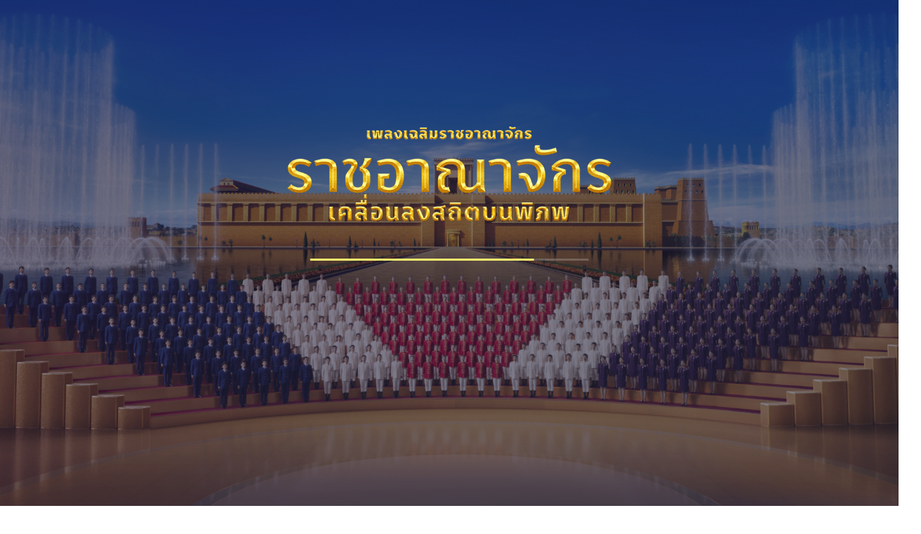

--- FILE ---
content_type: text/html
request_url: https://th.kingdomsalvation.org/special-topic/kingdom-has-descended-on-the-world/index.html
body_size: 8970
content:
<!doctype html>
<html  lang="th-TH">
<head>
    <meta charset="UTF-8">
    <meta name="viewport" content="width=device-width, user-scalable=no, initial-scale=1.0, maximum-scale=1.0, minimum-scale=1.0">
    <meta http-equiv="X-UA-Compatible" content="ie=edge">
    <title>เพลงคริสเตียนประสานเสียงคณะใหญ่ &quot;เพลงเฉลิมราชอาณาจักร ราชอาณาจักรเคลื่อนลงสถิตบนพิภพ&quot;</title>
    <meta name="keywords" content="คณะนักร้องประสานเสียงคริสตจักร,เพลงคริสเตียน,ประสานเสียง,คณะนักร้องประสานเสียง" />
    <meta name="description" content="ชมวิดีโอเพลงคริสเตียนประสานเสียงคณะใหญ่นี้ได้ฟรีเพื่อฉลองการเสด็จมาถึงของราชอาณาจักรของพระเจ้าบนโลก วันที่กลุ่มชนทั้งปวงได้เฝ้าคอยเป็นอย่างยิ่งก็ได้มาถึงในที่สุด" />
    <meta property="og:image" content="https://th.kingdomsalvation.org/wp-content/uploads/2020/05/Kingdom-Anthem-The-Kingdom-Descends-on-the-World.jpg" />
    <meta property="og:title" content="เพลงคริสเตียนประสานเสียงคณะใหญ่ &quot;เพลงเฉลิมราชอาณาจักร ราชอาณาจักรเคลื่อนลงสถิตบนพิภพ&quot;" />
    <meta property="og:description" content="ชมวิดีโอเพลงคริสเตียนประสานเสียงคณะใหญ่นี้ได้ฟรีเพื่อฉลองการเสด็จมาถึงของราชอาณาจักรของพระเจ้าบนโลก วันที่กลุ่มชนทั้งปวงได้เฝ้าคอยเป็นอย่างยิ่งก็ได้มาถึงในที่สุด" />
    <meta property="og:site_name" content="ข่าวประเสริฐแห่งการเคลื่อนลงสถิตของราชอาณาจักร" />
    <meta property="og:type" content="website" />
    <meta property="og:url" content="https://th.kingdomsalvation.org/special-topic/kingdom-has-descended-on-the-world/index.html" />
    <meta name="twitter:url" content="https://th.kingdomsalvation.org/special-topic/kingdom-has-descended-on-the-world/index.html" />
    <meta name="twitter:card" content="summary_large_image" />
    <meta name="twitter:image" content="https://th.kingdomsalvation.org/wp-content/uploads/2020/05/Kingdom-Anthem-The-Kingdom-Descends-on-the-World.jpg" />
    <meta name="twitter:title" content="เพลงคริสเตียนประสานเสียงคณะใหญ่ &quot;เพลงเฉลิมราชอาณาจักร ราชอาณาจักรเคลื่อนลงสถิตบนพิภพ&quot;" />
    <meta name="twitter:description" content="ชมวิดีโอเพลงคริสเตียนประสานเสียงคณะใหญ่นี้ได้ฟรีเพื่อฉลองการเสด็จมาถึงของราชอาณาจักรของพระเจ้าบนโลก วันที่กลุ่มชนทั้งปวงได้เฝ้าคอยเป็นอย่างยิ่งก็ได้มาถึงในที่สุด" />
    <link rel="icon" href="https://static.kingdomsalvation.org/cdn/images/website-icon/gospel/favicon-32x32.png">
    <link rel="stylesheet" href="https://centereu.kingdomsalvation.org/cdn/css/bootstrap.min.css?v=19080705">
    <link rel="stylesheet" href="https://cdnjs.cloudflare.com/ajax/libs/fullPage.js/2.9.7/jquery.fullpage.min.css">
    <link rel="stylesheet" href="https://centereu.kingdomsalvation.org/cdn/fonts/style.css?v=1900918.002">
    <link rel="stylesheet" href="https://centereu.kingdomsalvation.org/cdn/topics/21topic/chat-fonts/style.css?v=1900918.002">
    <link rel="stylesheet" href="https://centereu.kingdomsalvation.org/cdn/topics/21topic/css/topic-21.css?v=1900918.002">

    
    <script src="https://player.vimeo.com/api/player.js"></script>
    
    <!-- customize begin customize017 更新缓存 -->
    <script> window.version = '190919022'; </script>
    <!-- customize end -->
    <!-- customize begin customize018 首屏视频ID -->
    <script> window.homeVid = '416610549'; window.platfrom = 'Vimeo'; </script>
    <!-- customize end -->
    <!-- customize begin customize015 图片Uri地址 -->
    <script> window.imagePath = 'https://centeras.kingdomsalvation.org/cdn/topics/21topic/images'; </script>
    <!-- customize end -->
    <!-- mailchimp begin mc-style001 css -->
    <!-- mailchimp end -->
    <!-- customize begin customize0014 google分析与italkID-->
    <script> var GTMID = 'GTM-KK73TFJ'; var iTalk = ''</script>
    <!-- customize end -->
    <!-- Google Tag Manager -->
    <script>
        (function(w,d,s,l,i){
        w[l]=w[l]||[];
        w[l].push({'gtm.start':new Date().getTime(),event:'gtm.js'});
        var f=d.getElementsByTagName(s)[0],j=d.createElement(s),dl=l != 'dataLayer'?'&l='+l:'';
        j.async=true;j.src='https://www.googletagmanager.com/gtm.js?id='+i+dl;
        f.parentNode.insertBefore(j, f);
    })
    (window, document, 'script', 'dataLayer', GTMID);
  </script>
    <!-- End Google Tag Manager -->

        <link rel="stylesheet" href="https://static.kingdomsalvation.org/cdn/v3/topics/common/css/common.css">
</head>

<body latin="true">
    <!-- Google Tag Manager (noscript) -->
    <noscript id="gtm_iframe">
    </noscript>
    <!-- End Google Tag Manager (noscript) -->
    <script type="text/template" id="socialShare">
        <div class="a2a_kit a2a_kit_size_30 a2a_default_style" data-a2a-url=" ">
        <!-- customize begin customize001 社交平台分享 -->
        <a class="a2a_button_facebook"></a>
        <!-- customize end -->
    </div>
</script>
    <!--https://www.addtoany.com/buttons/customize/follow_buttons-->
    <script type="text/template" id="socialFollow">
        <div class="a2a_kit a2a_kit_size_30 a2a_default_style a2a_follow">
        <!-- customize begin customize002 社交平台关注 -->
        <a class="a2a_button_facebook" data-a2a-follow="th.godfootsteps"></a>
                <a class="a2a_button_youtube" href="https://www.youtube.com/channel/UCdeEX1IUYeHBkArVsUiucQg"></a>
        <!-- customize end -->
    </div>
</script>
    <!--https://www.addtoany.com/services/-->
    <script type="text/template" id="connectUs">
        <div class="a2a_kit a2a_kit_size_30 a2a_default_style a2a_follow">
        <!-- customize begin customize003 联系我们 -->
        <a class="a2a_button_facebook_messenger" data-href="https://m.me/kingdomsalvationth"></a>
        <!-- customize end -->
    </div>
</script>
    <div class="loadingMask">
        <div class="bg"></div>
        <div class="top">
            <p><img class="loadingTitle" src="https://centereu.kingdomsalvation.org/cdn/topics/21topic/images/loading/top.png" width="100%" alt="国度礼歌 国度降临在人间"></p>
            <div class="processBot">
                <div class="process"></div>
            </div>
            <button class="enterGo">
                <a href="javascript:;">
                    <span gkey="text001">คลิกเพื่อชม</span><i class="icon-keyboard-arrow-right"></i>
                </a>
            </button>
        </div>
    </div>
    <section id="menu" class="d-none d-lg-block">
        <div class="trigger">
            <button class="lightSweepBtn">
                <div class="menuAnimation"><span></span></div>
            </button>
        </div>
        <ul id="fullpageMenu" class="fullPageMenuBox">
            <li gkey="text002">หน้าหลัก</li>
            <li gkey="text003">วิดีโอ</li>
            <li gkey="text004"> บทนำ</li>
            <li gkey="text005">เนื้อเพลง</li>
            <li gkey="text006">ภาพนิ่ง</li>
            <li gkey="text007">โปสเตอร์</li>
            <li gkey="text008" class="fullPageMenuBox__awards">รางวัล</li>
            <li gkey="text009" class="extraMobileTopics">แนะนำ</li>
            <li gkey="text010">เพิ่มเติม</li>
        </ul>
    </section>
    <h2 class="videoMobileTitle d-lg-none" gkey="text003">วิดีโอ</h2>

    
    <button class="borderCircle audioBtn paused">
        <svg class="muted" xmlns="http://www.w3.org/2000/svg" width="24" height="24" viewBox="0 0 24 24">
            <path fill="none" d="M0 0h24v24H0V0z" />
            <path d="M4.34 2.93L2.93 4.34 7.29 8.7 7 9H3v6h4l5 5v-6.59l4.18 4.18c-.65.49-1.38.88-2.18 1.11v2.06c1.34-.3 2.57-.92 3.61-1.75l2.05 2.05 1.41-1.41L4.34 2.93zM10 15.17L7.83 13H5v-2h2.83l.88-.88L10 11.41v3.76zM19 12c0 .82-.15 1.61-.41 2.34l1.53 1.53c.56-1.17.88-2.48.88-3.87 0-4.28-2.99-7.86-7-8.77v2.06c2.89.86 5 3.54 5 6.71zm-7-8l-1.88 1.88L12 7.76zm4.5 8c0-1.77-1.02-3.29-2.5-4.03v1.79l2.48 2.48c.01-.08.02-.16.02-.24z" />
        </svg>
        <svg class="listen" xmlns="http://www.w3.org/2000/svg" width="24" height="24" viewBox="0 0 24 24">
            <path fill="none" d="M0 0h24v24H0V0z" />
            <path d="M3 9v6h4l5 5V4L7 9H3zm7-.17v6.34L7.83 13H5v-2h2.83L10 8.83zM16.5 12c0-1.77-1.02-3.29-2.5-4.03v8.05c1.48-.73 2.5-2.25 2.5-4.02zM14 3.23v2.06c2.89.86 5 3.54 5 6.71s-2.11 5.85-5 6.71v2.06c4.01-.91 7-4.49 7-8.77 0-4.28-2.99-7.86-7-8.77z" />
        </svg>
    </button>
    <div class="nextPageBox">
        <div class="circle"></div>
        <div class="spot"></div>
        <div class="line"></div>
    </div>
    <section class="landscape"></section>
    <!--视频列表-->
    <div class="videosNavBox">
        <div class="posterList">
            <!-- customize begin customize004 宣传片列表(视频页面) -->
            <div data-videoid="pBNeiBynMgs" data-num="1">เพลงคริสเตียน 
             "เพลงเฉลิมราชอาณาจักร ราชอาณาจักรเคลื่อนลงสถิตบนพิภพ"(ประสานเสียง)
             ตัวอย่างความยาวจุใจ</div>
            <div data-videoid="TriMMjebp9U" data-num="3">เพลงคริสเตียน 
             ตัวอย่าง“เพลงเฉลิมราชอาณาจักร: ราชอาณาจักรเคลื่อนลงสถิตบนพิภพ”: เริ่มต้นด้วยการเต้นแท็ป</div>
            <!-- customize end -->
        </div>
    </div>
    <!--视频播放器-->
    <div class="videoPlayerBox scrollEnable">
        <div class="markControl">
            <button class="closeBtn lightSweepBtn"><i class="icon-clear"></i></button>
            <button class="playBtn2 lightSweepBtn">
                <i class="icon-play-arrow"></i>
                <i class="icon-pause"></i>
            </button>
            <div class="bottomControl">
                <div class="bottomControl__top">
                    <button class="audioMute">
                        <i class="icon-volume-off"></i>
                        <i class="icon-volume-up"></i>
                    </button>
                    <h3 class="bottomControlTop__title"></h3>
                    <span class="bottomControlTop__duration"></span>
                    <button class="fullScreen"><i class="icon-fullscreen"></i></button>
                </div>
                <div class="bottomControlProcess">
                    <div class="bottomControlProcess__current"></div>
                </div>
            </div>
        </div>
        <div class="videoPlayer"></div>
    </div>
    <!--视频播放器移动端-->
    <div class="d-lg-none videoPlayerBoxMobile scrollEnable">
        <button class="closeBtn lightSweepBtn"><i class="icon-clear"></i></button>
        <div class="center">
            <div class="carouselBox"></div>
            <button class="lightSweepBtn slick-arrow slick-prev">
                <div class="leftArrow"></div>
            </button>
            <button class="lightSweepBtn slick-arrow slick-next">
                <div class="rightArrow"></div>
            </button>
        </div>
    </div>
    <div class="posterSlickNavBox posterSlickNavBox--pictures"></div>
    <div class="posterSlickNavBox posterSlickNavBox--posters"></div>
    <button class="materializeBtn fixedWatchMovieBtn hidden">
        <!-- customize begin customize005 观看正片翻译及其跳转(若无, href不要动) -->
        <a href="https://th.kingdomsalvation.org/videos/kingdom-descends-upon-the-world.html">
                      <span>ดูฟรีตอนนี้</span><i class="icon-keyboard-arrow-right"></i>
                    </a>
        <!-- customize end -->
    </button>
    <!--Mobile Menu-->
    <button class="lightSweepBtn mobileMenu hidden-lg">
        <div class="menuAnimation"><span></span></div>
    </button>
    <section id="fullPageMenuMobileBox" class="side-nav">
        <button class="js-close-mobile-menu closeBtn"><i class="icon-clear"></i></button>
        <div class="menuList fullPageMenuBox"></div>
        <div class="enterSiteBox">
            <!-- customize begin customize006 访问官网及其连接 -->
            <li class="org"><div class="org_box"><a href="https://th.kingdomsalvation.org">เว็บไซต์ทางการ<i class="icon-arrow-thin-right"></i></a></div></li>
            <!-- customize end -->
                    </div>
        <div class="shareWithFollow">
            <button class="share" gkey="text011">แบ่งปัน</button>
            <button class="follow" gkey="text012">ติดตามเรา</button>
        </div>
        <div class="shareWithFollowIconBox"></div>
    </section>
    <button data-activates="fullPageMenuMobileBox" id="fullPageMenuMobileBoxTrigger" class="hidden"></button>
    <div class="wrap21">
        <section id="fullpage">
            <div class="section section--home">
                <div class="sectionWrap">
                    <div class="bgBox">
                        <div class="videoBox"></div>
                    </div>
                    <div class="contentBox">
                        <div class="top">
                            <div class="titleImage">
                                <img class="loadingTitle" src="https://centereu.kingdomsalvation.org/cdn/topics/21topic/images/loading/top.png" width="100%" alt="国度礼歌 国度降临在人间">
                            </div>
                        </div>
                        <div class="bottom">
                            <div class="awardBox"></div>
                            <button class="lightSweepBtn homePlayVideo d-lg-none">
                                <i class="icon-play-arrow"></i></button>
                        </div>
                    </div>
                </div>
            </div>
            <div class="section section--videos">
                <div class="sectionWrap">
                    <div class="videoListMobile d-lg-none"></div>
                    <div class="videoBox d-none d-lg-block"></div>
                    <div class="videoBottom d-none d-lg-block">
                        <button class="lightSweepBtn moreVideoBtn scrollEnable">
                            <span gkey="text013">ดูทั้งหมด</span><i class="icon-add-2"></i>
                        </button>
                    </div>
                </div>
            </div>
            <div class="section section--introduction">
                <div class="sectionWrap">
                    <div class="bgBox">
                        <div class="bg"></div>
                        <div class="videoBox"></div>
                    </div>
                    <div class="contentBox">
                        <h1 class="wingsTitle" gkey="text004"> บทนำ</h1>
                        <div class="nano">
                            <div class="nano-content">
                                <!-- customize begin customize007 简介 -->
                                <p> เพลงสดุดีแห่งอาณาจักรอันปลุกเร้าได้ดังขึ้น และประกาศการเสด็จมาถึงของพระเจ้าท่ามกลางมวลมนุษย์ต่อทั้งจักรวาล! อาณาจักรของพระเจ้าได้มาถึงแล้ว! ผู้คนทั้งมวลเปล่งเสียงรื่นเริง ทุกสรรพสิ่งชื่นชมยินดี! ทุกสิ่งทั่วทั้งสวรรค์ชั้นต่าง ๆ เต็มไปด้วยความครื้นเครง ภาพฉากแห่งความปลื้มปีติอันน่าจับใจเหล่านี้คือสิ่งอันใดกัน? </p>
                                                                                <p> ท่ามกลางมนุษย์ที่ใช้ชีวิตอยู่ในความเจ็บปวดและทนฝ่าช่วงเวลาแห่งความเสื่อมทรามของซาตานมาหลายพันปี มีใครบ้างที่ไม่ปรารถนา—มีใครบ้างที่ไม่โหยหา—การเสด็จมาถึงของพระเจ้า? ผู้เชื่อและผู้ติดตามพระเจ้าที่อยู่ภายใต้อิทธิพลของซาตานตลอดทั้งยุคต่าง ๆ จำนวนมากเท่าใดที่ได้ทนฝ่าความทุกข์ทรมานและความทุกข์ยาก การข่มเหง และความห่างเหิน? ใครบ้างที่ไม่หวังว่าอาณาจักรของพระเจ้าจะมาถึงในไม่ช้า? หลังจากที่ได้ลิ้มรสความสำราญและความเศร้าโศกของความเป็นมนุษย์แล้ว ใครเล่าในมวลมนุษย์ที่ไม่ต้องการความจริงและความชอบธรรมที่จะถืออำนาจในหมู่มนุษย์?</p>
                                                                                <p>เมื่ออาณาจักรของพระเจ้ามาถึง วันที่บรรดาชนชาติและผู้คนทั้งหมดรอคอยอย่างสิ้นหวังจะมาถึงในท้ายที่สุด! ณ เวลานี้ สิ่งใดที่จะเป็นภาพฉากท่ามกลางทุกสรรพสิ่งในสวรรค์และบนแผ่นดินโลก? ชีวิตในอาณาจักรจะงดงามเพียงใด? ด้วย “เพลงเฉลิมราชอาณาจักร: ราชอาณาจักรเคลื่อนลงสถิตบนพิภพ” การอธิษฐานของช่วงเวลาพันปีจะเป็นจริง! </p>
                                <!-- customize end -->
                            </div>
                        </div>
                    </div>
                </div>
            </div>
            <div class="section section--lyric">
                <div class="sectionWrap">
                    <div class="bgBox">
                        <div class="bg"></div>
                        <div class="videoBox"></div>
                    </div>
                    <div class="contentBox">
                        <h1></h1>
                        <div class="nano">
                            <div class="nano-content">
                                <!-- customize begin customize008 歌词 -->
                                <p>เสียงร้องคลอตาม: มหาชนแซ่ซ้องพระเจ้า มหาชนสรรเสริญพระเจ้า ทุกปากทั้งปวงขนานพระนามพระเจ้าแท้จริงเพียงหนึ่งเดียว  ราชอาณาจักรเคลื่อนลงสถิตบนพิภพแห่งมวลมนุษย์</p>
                                                                <p>1. มหาชนแซ่ซ้องพระเจ้า มหาชนสรรเสริญพระเจ้า ทุกปากทั้งปวงขนานพระนามพระเจ้าแท้จริงเพียงหนึ่งเดียว ผู้คนทั้งผองแหงนจ้องมองกิจการของพระเจ้า  ราชอาณาจักรเคลื่อนลงสถิตบนพิภพแห่งมวลมนุษย์ บุคคลของพระเจ้านั้นมั่งมีและเอื้ออารี ใครเล่าจะไม่ปีติยินดีกับการนี้? ใครเล่าจะไม่เริงระบำเพื่อความชื่นชมยินดี? โอ้ ไซออน! ชูธงประจำชัยของเจ้าเพื่อสมโภชพระเจ้า! ขับร้องเพลงฉลองชัยแห่งชัยชนะของเจ้าเพื่อเผยแผ่พระนามอันทรงศักดิ์สิทธิ์ของพระเจ้า!</p>
                                                                <p>2. ทุกสิ่งทรงสร้างกระทั่งสุดปลายพิภพ! จงเร่งชำระตัวเจ้าให้สะอาด เพื่อที่เจ้าอาจได้เป็นเครื่องบูชาแด่พระเจ้า! หมู่ดาราในท้องนภาเบื้องบน! จงเร่งกลับไปยังตำแหน่งแห่งหนของพวกเจ้า เพื่อแสดงฤทธานุภาพอันทรงอิทธิฤทธิ์ของพระเจ้าในพื้นฟ้า! พระเจ้าทรงสดับซาบซึ้ง ในน้ำเสียงทั้งหลายของผู้คนบนแผ่นดินโลก ผู้หลั่งรินความรัก และความเคารพตราบอสงไขยของพวกเขาแด่พระองค์มาในบทเพลง! ในวันนี้ เมื่อทุกสิ่งทรงสร้างหวนคืนมาสู่ชีวิต พระเจ้าจึงเสด็จลงมายังพิภพแห่งมวลมนุษย์  ณ ช่วงเวลานี้ ณ ช่วงหัวเลี้ยวหัวต่อนี้ มวลบุปผาระดมผลิดอกบานสะพรั่งอย่างโกลาหล มวลหมู่สกุณาขับขานพร้อมเพรียงประดุจเสียงเดียว สรรพสิ่งล้วนระริกรัวด้วยความชื่นชมยินดี! ในเสียงประโคมคารวะแห่งราชอาณาจักร อาณาจักรซาตานพลันโค่นสลาย มีอันบรรลัยไปในเสียงก้องกัมปนาทของเพลงเฉลิมราชอาณาจักร ไม่มีวันผงาดขึ้นมาได้อีกเลย!</p>
                                                                <p>3. ใครเล่าบนแผ่นดินโลกกล้าลุกขึ้นมาต้านทาน? ขณะพระเจ้าเสด็จลงมายังแผ่นดินโลก พระองค์ทรงนำมาซึ่งการเผาผลาญ ทรงนำมาซึ่งพระพิโรธ ทรงนำมาซึ่งทุกเภทแห่งมหันตภัย  อาณาจักรทั้งหลายแห่งแผ่นดินโลก ณ บัดนี้คือราชอาณาจักรของพระเจ้า! สูงขึ้นไปในนภดล หมู่เมฆอวนระคนวนป่วนเป็นมวนคลื่น เบื้องล่างนภดลนั้นเล่า ทะเลสาบและลำน้ำพากันถั่งโถมกระเพื่อมพล่าน เป็นท่วงทำนองปลุกเร้าอย่างเริงร่ายินดี  เหล่าสัตว์ซึ่งกำลังพักผ่อนทยานพรวดออกจากคูหาของพวกมัน และพระเจ้าทรงปลุกผู้คนทั้งผองให้ตื่นจากความหลับใหล วันซึ่งผู้คนมหาศาลเฝ้ารอคอยได้มาถึงแล้วในที่สุด! พวกเขาถวายบทเพลงอันไพเราะที่สุดทั้งหลายแด่พระเจ้า!</p>
                                                                <p style="text-align: right;">—พระวจนะฯ เล่ม 1 การทรงปรากฏและพระราชกิจของพระเจ้า, พระวจนะของพระเจ้าถึงทั้งจักรวาล เพลงเฉลิมราชอาณาจักร</p>
                                <!-- customize end -->
                            </div>
                        </div>
                    </div>
                </div>
            </div>
            <div class="section section--pictures">
                <div class="sectionWrap">
                    <h2 class="mobileTitle hidden-lg" gkey="text006">ภาพนิ่ง</h2>
                    <!-- customize begin customize009 精彩剧照 -->
                    <div class="slickBox" pictures-php data-picname='[{"name":[1,3,4,5,6,7,8,10,11,12,13,14,15,16]}]' data-type="pictures" pictures-title></div>
                    <!-- customize end -->
                    <div class="shareMask"></div>
                    <div class="slickNavBoxCover"></div>
                    <div class="shareImage">
                        <h4 gkey="text014">แบ่งปันรูปภาพ</h4>
                        <div class="needSocialShare"></div>
                    </div>
                </div>
            </div>
            <div class="section section--posters">
                <div class="sectionWrap">
                    <h2 class="mobileTitle hidden-lg" gkey="text007">โปสเตอร์</h2>
                    <!-- customize begin customize010 精彩海報 -->
                    <div class="slickBox" posters-php data-picname='[{"name":[1,2,3,4,5,6,7,8,9,10]}]' data-type="posters"></div>
                    <!-- customize end -->
                    <div class="shareMask"></div>
                    <div class="slickNavBoxCover"></div>
                    <div class="shareImage">
                        <h4 gkey="text015">แบ่งปันโปสเตอร์</h4>
                        <div class="needSocialShare"></div>
                    </div>
                </div>
            </div>
            <div class="section section--awards">
                <div class="sectionWrap">
                    <div class="bgBox"></div>
                    <div class="contentBox">
                        <h1 class="wingsTitle" gkey="text016">รางวัลและการเสนอชื่อเข้าชิง</h1>
                        <div class="nano">
                            <div class="nano-content">
                                <!-- customize begin customize019 设置获得奖项数量-->
                                <div class="image-content" data-count="3"></div>
                                <!-- customize end -->
                                <div class="officialSelections">
                                    <h1 gkey="text017">ตัวเลือกอย่างเป็นทางการ</h1>
                                </div>
                                <div class="officialSelectionsNano">
                                    <!-- customize begin customize016 官方入选条目-->
                                    <p>Best Documentary Feature: Silver Award, Los Angeles Independent Film Festival Awards, United States</p>
                                    <p>Best Documentary Feature: Silver Award, Los Angeles Independent Film Festival Awards, United States</p>
                                    <!-- customize end -->
                                </div>
                            </div>
                        </div>
                    </div>
                </div>
            </div>
            <div class="section section--topics">
                <div class="sectionWrap">
                    <div class="bgBox"></div>
                    <div class="contentBox">
                        <h1 class="wingsTitle" gkey="text009">แนะนำ</h1>
                        <div class="topicsRecommend">
                            <div class="topicsList scrollEnable"></div>
                        </div>
                    </div>
                </div>
            </div>
            <div class="section section--more">
                <div class="sectionWrap">
                    <div class="bgBox"></div>
                    <div class="contentBox">
                        <h1 class="wingsTitle" gkey="text018">เนื้อหาที่ยอดเยี่ยมเพิ่มเติม</h1>
                        <div class="topicsRecommend hidden-xs">
                            <p class="d-none topicLinkText" gkey="text001">คลิกเพื่อชม</p>
                            <button class="lightSweepBtn tp slick-arrow slick-prev">
                                <div class="leftArrow"></div>
                            </button>
                            <div class="topicsList scrollEnable">
                                <!-- customize begin customize011 专题推荐-->
                                <a href="https://th.kingdomsalvation.org/videos/one-who-holds-sovereignty-over-everything.html" data-src="https://th.kingdomsalvation.org/wp-content/uploads/2020/05/RL008V-ztytg-ZB20200310-TH-GY.jpg" target="_blank"></a>
                                <a href="https://th.kingdomsalvation.org/videos/the-city-will-be-overthrown-movie.html" data-src="https://th.kingdomsalvation.org/wp-content/uploads/2020/05/the-city-will-be-overthrown-movie.jpg" target="_blank"></a>
                                <a href="https://th.kingdomsalvation.org/videos/the-mystery-of-godliness-sequel-movie.html" data-src="https://th.kingdomsalvation.org/wp-content/uploads/2021/12/the-mystery-of-godliness-sequel-movie-01.jpg" target="_blank"></a>
                                <a href="https://th.kingdomsalvation.org/videos/yearning.html" data-src="https://th.kingdomsalvation.org/wp-content/uploads/2020/05/yearning.jpg?v=3" target="_blank"></a>
                                <!-- customize end -->
                            </div>
                            <button class="lightSweepBtn tp slick-arrow slick-next">
                                <div class="rightArrow"></div>
                            </button>
                        </div>
                        <div class="subscription">
                            <div class="description">
                                <p gkey="text019">คลิกที่บอกรับเป็นสมาชิกเพื่อรับวิดีโอและข่าวสารล่าสุดทันทีที่มีการเผยแพร่ใหม่</p>
                            </div>
                            <div class="getpolicy">
                                <input type="checkbox" name="" class="gospel-checkbox" id="g2-choose">
                                <!-- customize begin customize012 隐私权政策描述-->
                                        
                                <!-- customize end -->
                            </div>
                            <div id="mc4wp-form-wrap">
                                <!-- mailchimp begin mc-html001 html -->
                                          
                                <!-- mailchimp end -->
                            </div>
                        </div>
                        <div class="connect">
                            <h3 gkey="text020">เชื่อมต่อกับเรา</h3>
                            <div class="iconList needConnectUs"></div>
                        </div>
                    </div>
                    <div class="bottom">
                        <div class="d-lg-none MobileMoreInfoBox"></div>
                        <div class="returnTop">
                            <button class="lightSweepBtn"><i class="icon-keyboard-arrow-up"></i></button>
                        </div>
                    </div>
                </div>
            </div>
        </section>
    </div>
    <!--share focus and more info-->
    <section id="fixedShareBox" data-status="hide">
        <ul class="fixedShareBox--nav">
            <li gkey="text011">แบ่งปัน</li>
            <li gkey="text012">ติดตามเรา</li>
            <li gkey="text021">ข้อมูลเพิ่มเติม</li>
        </ul>
        <div class="fixedShareBox--tab">
            <div class="fixedShareTabItem needSocialShare"></div>
            <div class="fixedShareTabItem needSocialFollow"></div>
        </div>
    </section>
    <div id="fixedShareMoreInfo">
        <div class="fixedShareMoreInfoBox">
            <!-- customize begin customize013 页面更多信息-->
            <ul>
                                <li><a target="_blank" href="https://th.kingdomsalvation.org/special-topic/kingdom-has-descended-on-the-world/copyright.html">รายชื่อผู้เกี่ยวข้อง</a></li>
                                <span> Ι </span>
                                <li class="fix-style-li"><a href="https://th.kingdomsalvation.org/" target="_blank">เว็บไซต์ทางการ</a></li>
                                <span class="fix-style-span"> Ι </span>
                                <li><a href="https://th.kingdomsalvation.org/feedback.html" target="_blank">ข้อเสนอแนะ</a></li>
                              </ul>
                              <span class="copyRight">Copyright © 2026 <a href="https://th.godfootsteps.org/" target="_blank" id="privacy-link">คริสตจักรแห่งพระเจ้าผู้ทรงมหิทธิฤทธิ์</a> สงวนสิทธิ์ทั้งหมด.</span>
            <!-- customize end -->
        </div>
    </div>
    <!-- Root element of PhotoSwipe. Must have class pswp. -->
    <script>
    //  Google 跟踪代码管理工具
    window.setTimeout(function() {
      (function() {
        var iframe = document.createElement("iframe")
        iframe.src = "https://www.googletagmanager.com/ns.html?id=" + GTMID
        iframe.setAttribute("style", "width:0;height:0;display:none;visibility:hidden;")
        document.getElementById("gtm_iframe").prepend(iframe)
      })()
    })

    </script>

    
    <!-- 自定义畅聊 -->
    <div id="js-floating-action-box" data-media="1199" data-pc-show="true" data-website="https://th.kingdomsalvation.org"></div>

    <script src="//ajax.googleapis.com/ajax/libs/jquery/2.1.0/jquery.min.js"></script>
    <script src="https://centereu.kingdomsalvation.org/cdn/js/bootstrap.min.js"></script>
    <script src="https://cdnjs.cloudflare.com/ajax/libs/fullPage.js/2.9.7/vendors/scrolloverflow.min.js"></script>
    <script src="https://cdnjs.cloudflare.com/ajax/libs/fullPage.js/2.9.7/jquery.fullpage.min.js"></script>
    <script src="https://cdnjs.cloudflare.com/ajax/libs/hammer.js/2.0.8/hammer.min.js"></script>
    <script src="https://cdnjs.cloudflare.com/ajax/libs/particles.js/2.0.0/particles.min.js"></script>
    <script src="https://centereu.kingdomsalvation.org/cdn/topics/21topic/build/topic-21.js?v=1900918.002"></script>
    <script type="text/javascript" defer src="https://centereu.kingdomsalvation.org/cdn/v3/common/custom-chats/custom-chats-topic.min.js?v=210317"></script>
    
        
    <!-- mailchimp begin mc-script001 js -->
    <script src="https://centeras.kingdomsalvation.org/cdn/js/special-topic/topic-mailchimp.js?ver=2.190719.1"></script>
    <!-- mailchimp end -->
    <script defer src="https://static.kingdomsalvation.org/cdn/v3/topics/common/js/common.js"></script>
<script defer src="https://static.cloudflareinsights.com/beacon.min.js/vcd15cbe7772f49c399c6a5babf22c1241717689176015" integrity="sha512-ZpsOmlRQV6y907TI0dKBHq9Md29nnaEIPlkf84rnaERnq6zvWvPUqr2ft8M1aS28oN72PdrCzSjY4U6VaAw1EQ==" data-cf-beacon='{"version":"2024.11.0","token":"6da824324c5f412da0022b69167bc231","r":1,"server_timing":{"name":{"cfCacheStatus":true,"cfEdge":true,"cfExtPri":true,"cfL4":true,"cfOrigin":true,"cfSpeedBrain":true},"location_startswith":null}}' crossorigin="anonymous"></script>
<script defer src="https://static.cloudflareinsights.com/beacon.min.js/vcd15cbe7772f49c399c6a5babf22c1241717689176015" integrity="sha512-ZpsOmlRQV6y907TI0dKBHq9Md29nnaEIPlkf84rnaERnq6zvWvPUqr2ft8M1aS28oN72PdrCzSjY4U6VaAw1EQ==" data-cf-beacon='{"version":"2024.11.0","token":"6da824324c5f412da0022b69167bc231","r":1,"server_timing":{"name":{"cfCacheStatus":true,"cfEdge":true,"cfExtPri":true,"cfL4":true,"cfOrigin":true,"cfSpeedBrain":true},"location_startswith":null}}' crossorigin="anonymous"></script>
</body>

</html>

--- FILE ---
content_type: text/css
request_url: https://centereu.kingdomsalvation.org/cdn/fonts/style.css?v=1900918.002
body_size: 2760
content:
@font-face {
  font-family: 'icomoon';
  src:  url('fonts/icomoon.eot?2zm8ei');
  src:  url('fonts/icomoon.eot?2zm8ei#iefix') format('embedded-opentype'),
    url('fonts/icomoon.ttf?2zm8ei') format('truetype'),
    url('fonts/icomoon.woff?2zm8ei') format('woff'),
    url('fonts/icomoon.svg?2zm8ei#icomoon') format('svg');
  font-weight: normal;
  font-style: normal;
  font-display: block;
}

[class^="icon-"], [class*=" icon-"] {
  /* use !important to prevent issues with browser extensions that change fonts */
  font-family: 'icomoon' !important;
  speak: none;
  font-style: normal;
  font-weight: normal;
  font-variant: normal;
  text-transform: none;
  line-height: 1;

  /* Better Font Rendering =========== */
  -webkit-font-smoothing: antialiased;
  -moz-osx-font-smoothing: grayscale;
}

.icon-chevrons-left:before {
  content: "\ea26";
}
.icon-youtube-red .path1:before {
  content: "\ea24";
  color: rgb(255, 0, 0);
}
.icon-youtube-red .path2:before {
  content: "\ea25";
  margin-left: -1em;
  color: rgb(255, 255, 255);
}
.icon-youtube-white:before {
  content: "\ea23";
  color: #fff;
}
.icon-audio-1 .path1:before {
  content: "\ea1d";
  color: rgba(0, 0, 0, 0.1);
  opacity: 0.8;
}
.icon-audio-1 .path2:before {
  content: "\ea1e";
  margin-left: -1em;
  color: rgb(255, 255, 255);
  opacity: 0.8;
}
.icon-audio-1 .path3:before {
  content: "\ea1f";
  margin-left: -1em;
  color: rgb(255, 255, 255);
  opacity: 0.8;
}
.icon-video-1 .path1:before {
  content: "\ea20";
  color: rgba(0, 0, 0, 0.1);
  opacity: 0.8;
}
.icon-video-1 .path2:before {
  content: "\ea21";
  margin-left: -1em;
  color: rgb(255, 255, 255);
  opacity: 0.8;
}
.icon-video-1 .path3:before {
  content: "\ea22";
  margin-left: -1em;
  color: rgb(255, 255, 255);
  opacity: 0.8;
}
.icon-wifi-off:before {
  content: "\ea17";
}
.icon-search-r .path1:before {
  content: "\e9b7";
  color: rgb(141, 164, 199);
  opacity: 0.0700;
}
.icon-search-r .path2:before {
  content: "\e9b8";
  margin-left: -1.2470703125em;
  color: rgb(141, 164, 199);
  opacity: 0.15;
}
.icon-search-r .path3:before {
  content: "\e9b9";
  margin-left: -1.2470703125em;
  color: rgb(141, 164, 199);
  opacity: 0.15;
}
.icon-search-r .path4:before {
  content: "\e9ba";
  margin-left: -1.2470703125em;
  color: rgb(141, 164, 199);
  opacity: 0.15;
}
.icon-search-r .path5:before {
  content: "\e9bb";
  margin-left: -1.2470703125em;
  color: rgb(141, 164, 199);
  opacity: 0.15;
}
.icon-search-r .path6:before {
  content: "\e9c9";
  margin-left: -1.2470703125em;
  color: rgb(141, 164, 199);
  opacity: 0.15;
}
.icon-search-r .path7:before {
  content: "\e9ca";
  margin-left: -1.2470703125em;
  color: rgb(141, 164, 199);
  opacity: 0.15;
}
.icon-search-r .path8:before {
  content: "\e9e4";
  margin-left: -1.2470703125em;
  color: rgb(141, 164, 199);
  opacity: 0.15;
}
.icon-search-r .path9:before {
  content: "\e9e5";
  margin-left: -1.2470703125em;
  color: rgb(141, 164, 199);
  opacity: 0.15;
}
.icon-search-r .path10:before {
  content: "\e9e6";
  margin-left: -1.2470703125em;
  color: rgb(141, 164, 199);
  opacity: 0.2;
}
.icon-search-r .path11:before {
  content: "\e9e7";
  margin-left: -1.2470703125em;
  color: rgb(141, 164, 199);
  opacity: 0.2;
}
.icon-search-r .path12:before {
  content: "\e9e8";
  margin-left: -1.2470703125em;
  color: rgb(141, 164, 199);
  opacity: 0.2;
}
.icon-search-r .path13:before {
  content: "\e9e9";
  margin-left: -1.2470703125em;
  color: rgb(141, 164, 199);
  opacity: 0.2;
}
.icon-search-r .path14:before {
  content: "\e9ea";
  margin-left: -1.2470703125em;
  color: rgb(141, 164, 199);
  opacity: 0.2;
}
.icon-search-r .path15:before {
  content: "\e9eb";
  margin-left: -1.2470703125em;
  color: rgb(141, 164, 199);
  opacity: 0.2;
}
.icon-search-r .path16:before {
  content: "\e9ec";
  margin-left: -1.2470703125em;
  color: rgb(255, 255, 255);
  opacity: 0.0800;
}
.icon-search-r .path17:before {
  content: "\e9ed";
  margin-left: -1.2470703125em;
  color: none;
  opacity: 0.0800;
}
.icon-search-r .path18:before {
  content: "\e9ee";
  margin-left: -1.2470703125em;
  color: rgb(255, 255, 255);
  opacity: 0.18;
}
.icon-search-r .path19:before {
  content: "\e9ef";
  margin-left: -1.2470703125em;
  color: none;
  opacity: 0.18;
}
.icon-search-r .path20:before {
  content: "\e9f0";
  margin-left: -1.2470703125em;
  color: rgb(255, 255, 255);
  opacity: 0.14;
}
.icon-search-r .path21:before {
  content: "\e9f1";
  margin-left: -1.2470703125em;
  color: none;
  opacity: 0.14;
}
.icon-search-r .path22:before {
  content: "\e9f2";
  margin-left: -1.2470703125em;
  color: rgb(255, 255, 255);
  opacity: 0.14;
}
.icon-search-r .path23:before {
  content: "\e9f3";
  margin-left: -1.2470703125em;
  color: none;
  opacity: 0.14;
}
.icon-search-r .path24:before {
  content: "\e9f4";
  margin-left: -1.2470703125em;
  color: rgb(141, 164, 199);
  opacity: 0.18;
}
.icon-search-r .path25:before {
  content: "\e9f5";
  margin-left: -1.2470703125em;
  color: rgb(2, 100, 204);
  opacity: 0.0700;
}
.icon-search-r .path26:before {
  content: "\e9f6";
  margin-left: -1.2470703125em;
  color: rgb(2, 100, 204);
  opacity: 0.0400;
}
.icon-search-r .path27:before {
  content: "\e9f7";
  margin-left: -1.2470703125em;
  color: rgb(141, 164, 199);
  opacity: 0.29;
}
.icon-search-r .path28:before {
  content: "\e9f8";
  margin-left: -1.2470703125em;
  color: rgb(141, 164, 199);
  opacity: 0.29;
}
.icon-search-r-no .path1:before {
  content: "\e9f9";
  color: rgb(141, 164, 199);
  opacity: 0.0480;
}
.icon-search-r-no .path2:before {
  content: "\e9fa";
  margin-left: -1.166015625em;
  color: rgb(141, 164, 199);
  opacity: 0.0480;
}
.icon-search-r-no .path3:before {
  content: "\e9fb";
  margin-left: -1.166015625em;
  color: rgb(141, 164, 199);
  opacity: 0.16;
}
.icon-search-r-no .path4:before {
  content: "\e9fc";
  margin-left: -1.166015625em;
  color: rgb(141, 164, 199);
  opacity: 0.16;
}
.icon-search-r-no .path5:before {
  content: "\e9fd";
  margin-left: -1.166015625em;
  color: rgb(141, 164, 199);
  opacity: 0.12;
}
.icon-search-r-no .path6:before {
  content: "\e9fe";
  margin-left: -1.166015625em;
  color: rgb(141, 164, 199);
  opacity: 0.12;
}
.icon-search-r-no .path7:before {
  content: "\e9ff";
  margin-left: -1.166015625em;
  color: rgb(141, 164, 199);
  opacity: 0.12;
}
.icon-search-r-no .path8:before {
  content: "\ea00";
  margin-left: -1.166015625em;
  color: rgb(141, 164, 199);
  opacity: 0.15;
}
.icon-search-r-no .path9:before {
  content: "\ea01";
  margin-left: -1.166015625em;
  color: rgb(141, 164, 199);
  opacity: 0.15;
}
.icon-search-r-no .path10:before {
  content: "\ea02";
  margin-left: -1.166015625em;
  color: rgb(141, 164, 199);
  opacity: 0.15;
}
.icon-search-r-no .path11:before {
  content: "\ea03";
  margin-left: -1.166015625em;
  color: rgb(141, 164, 199);
  opacity: 0.15;
}
.icon-search-r-no .path12:before {
  content: "\ea04";
  margin-left: -1.166015625em;
  color: rgb(141, 164, 199);
  opacity: 0.15;
}
.icon-search-r-no .path13:before {
  content: "\ea05";
  margin-left: -1.166015625em;
  color: rgb(141, 164, 199);
  opacity: 0.15;
}
.icon-search-r-no .path14:before {
  content: "\ea06";
  margin-left: -1.166015625em;
  color: rgb(141, 164, 199);
  opacity: 0.15;
}
.icon-search-r-no .path15:before {
  content: "\ea07";
  margin-left: -1.166015625em;
  color: rgb(141, 164, 199);
  opacity: 0.15;
}
.icon-search-r-no .path16:before {
  content: "\ea08";
  margin-left: -1.166015625em;
  color: rgb(141, 164, 199);
  opacity: 0.2;
}
.icon-search-r-no .path17:before {
  content: "\ea09";
  margin-left: -1.166015625em;
  color: rgb(141, 164, 199);
  opacity: 0.2;
}
.icon-search-r-no .path18:before {
  content: "\ea0a";
  margin-left: -1.166015625em;
  color: rgb(141, 164, 199);
  opacity: 0.2;
}
.icon-search-r-no .path19:before {
  content: "\ea0b";
  margin-left: -1.166015625em;
  color: rgb(141, 164, 199);
  opacity: 0.2;
}
.icon-search-r-no .path20:before {
  content: "\ea0c";
  margin-left: -1.166015625em;
  color: rgb(141, 164, 199);
  opacity: 0.2;
}
.icon-search-r-no .path21:before {
  content: "\ea0d";
  margin-left: -1.166015625em;
  color: rgb(141, 164, 199);
  opacity: 0.2;
}
.icon-search-r-no .path22:before {
  content: "\ea0e";
  margin-left: -1.166015625em;
  color: rgb(255, 255, 255);
  opacity: 0.5;
}
.icon-search-r-no .path23:before {
  content: "\ea0f";
  margin-left: -1.166015625em;
  color: rgb(255, 255, 255);
  opacity: 0.18;
}
.icon-search-r-no .path24:before {
  content: "\ea10";
  margin-left: -1.166015625em;
  color: none;
  opacity: 0.18;
}
.icon-search-r-no .path25:before {
  content: "\ea11";
  margin-left: -1.166015625em;
  color: rgb(255, 255, 255);
  opacity: 0.14;
}
.icon-search-r-no .path26:before {
  content: "\ea12";
  margin-left: -1.166015625em;
  color: none;
  opacity: 0.14;
}
.icon-search-r-no .path27:before {
  content: "\ea13";
  margin-left: -1.166015625em;
  color: rgb(255, 255, 255);
  opacity: 0.14;
}
.icon-search-r-no .path28:before {
  content: "\ea14";
  margin-left: -1.166015625em;
  color: none;
  opacity: 0.14;
}
.icon-search-r-no .path29:before {
  content: "\ea15";
  margin-left: -1.166015625em;
  color: rgb(141, 164, 199);
  opacity: 0.32;
}
.icon-search-r-no .path30:before {
  content: "\ea16";
  margin-left: -1.166015625em;
  color: rgb(141, 164, 199);
  opacity: 0.45;
}
.icon-outline-drafts:before {
  content: "\e9e2";
}
.icon-zoom-out:before {
  content: "\e9da";
}
.icon-outline-email:before {
  content: "\e9e3";
}
.icon-fullscreen-exit:before {
  content: "\e9db";
}
.icon-fullscreen:before {
  content: "\e9dc";
}
.icon-zoom-in:before {
  content: "\e9dd";
}
.icon-forward-30:before {
  content: "\e9d3";
}
.icon-replay-30:before {
  content: "\e9d4";
}
.icon-Bible .path1:before {
  content: "\e9c4";
  color: rgb(0, 91, 176);
}
.icon-Bible .path2:before {
  content: "\e9c5";
  margin-left: -0.841796875em;
  color: rgb(255, 255, 255);
}
.icon-folder:before {
  content: "\e9c3";
}
.icon-Piano:before {
  content: "\e983";
}
.icon-italk .path1:before {
  content: "\ea1b";
  color: rgb(58, 97, 179);
}
.icon-italk .path2:before {
  content: "\ea1c";
  margin-left: -1em;
  color: rgb(255, 255, 255);
}
.icon-input:before {
  content: "\ea19";
}
.icon-video-library:before {
  content: "\ea1a";
}
.icon-forum:before {
  content: "\ea18";
}
.icon-chat:before {
  content: "\e9b1";
}
.icon-edit-border .path1:before {
  content: "\e9b2";
  color: rgb(0, 0, 0);
}
.icon-edit-border .path2:before {
  content: "\e9b3";
  margin-left: -1em;
  color: rgb(0, 0, 0);
  opacity: 0.36;
}
.icon-reflash:before {
  content: "\e9b4";
}
.icon-get-app:before {
  content: "\e9b5";
}
.icon-cloud-download-outline:before {
  content: "\e9b6";
}
.icon-download-odt .path1:before {
  content: "\e9bd";
  color: rgb(0, 193, 173);
}
.icon-download-odt .path2:before {
  content: "\e9be";
  margin-left: -0.7919921875em;
  color: rgb(125, 229, 218);
}
.icon-download-odt .path3:before {
  content: "\e9bf";
  margin-left: -0.7919921875em;
  color: rgb(255, 255, 255);
}
.icon-download-utf8 .path1:before {
  content: "\e9ae";
  color: rgb(1, 173, 240);
}
.icon-download-utf8 .path2:before {
  content: "\e9af";
  margin-left: -0.7919921875em;
  color: rgb(173, 232, 255);
}
.icon-download-utf8 .path3:before {
  content: "\e9b0";
  margin-left: -0.7919921875em;
  color: rgb(255, 255, 255);
}
.icon-download-pdf .path1:before {
  content: "\e9a8";
  color: rgb(227, 73, 71);
}
.icon-download-pdf .path2:before {
  content: "\e9a9";
  margin-left: -0.7919921875em;
  color: rgb(255, 191, 190);
}
.icon-download-pdf .path3:before {
  content: "\e9aa";
  margin-left: -0.7919921875em;
  color: rgb(255, 255, 255);
}
.icon-download-gbk .path1:before {
  content: "\e9ab";
  color: rgb(243, 128, 10);
}
.icon-download-gbk .path2:before {
  content: "\e9ac";
  margin-left: -0.7919921875em;
  color: rgb(255, 218, 180);
}
.icon-download-gbk .path3:before {
  content: "\e9ad";
  margin-left: -0.7919921875em;
  color: rgb(255, 255, 255);
}
.icon-download-epub .path1:before {
  content: "\e997";
  color: rgb(134, 185, 24);
}
.icon-download-epub .path2:before {
  content: "\e999";
  margin-left: -0.7919921875em;
  color: rgb(223, 242, 182);
}
.icon-download-epub .path3:before {
  content: "\e9a7";
  margin-left: -0.7919921875em;
  color: rgb(255, 255, 255);
}
.icon-video-3:before {
  content: "\e9e1";
}
.icon-sheet-music:before {
  content: "\e9e0";
}
.icon-instrumental:before {
  content: "\e9df";
}
.icon-audio:before {
  content: "\e9d6";
}
.icon-download-all:before {
  content: "\e9d7";
}
.icon-hq-audio:before {
  content: "\e9de";
}
.icon-new-cat:before {
  content: "\e9d9";
}
.icon-life-film:before {
  content: "\e9d8";
  color: #585858;
}
.icon-volume-mute:before {
  content: "\e9d5";
}
.icon-line-height-small:before {
  content: "\e9cf";
}
.icon-ermai:before {
  content: "\e9d0";
}
.icon-line-height-default:before {
  content: "\e9d1";
}
.icon-line-height-large:before {
  content: "\e9d2";
}
.icon-movie:before {
  content: "\e9ce";
}
.icon-bible .path1:before {
  content: "\e9c6";
  color: rgb(6, 122, 252);
}
.icon-bible .path2:before {
  content: "\e9c7";
  margin-left: -0.9169921875em;
  color: rgb(6, 122, 252);
}
.icon-bible .path3:before {
  content: "\e9c8";
  margin-left: -0.9169921875em;
  color: rgb(255, 255, 255);
}
.icon-help:before {
  content: "\e9cb";
}
.icon-library:before {
  content: "\e9cc";
}
.icon-videocam:before {
  content: "\e9cd";
}
.icon-earchurch:before {
  content: "\e9c2";
  color: #117e48;
}
.icon-grid:before {
  content: "\e956";
  color: #0d47a1;
}
.icon-array:before {
  content: "\e9a5";
  color: #1565c0;
}
.icon-list:before {
  content: "\e9a6";
  color: #0d47a1;
}
.icon-question:before {
  content: "\e9c0";
}
.icon-play:before {
  content: "\e9c1";
}
.icon-assignment:before {
  content: "\e9bc";
  color: #039899;
}
.icon-statement:before {
  content: "\e942";
}
.icon-translate:before {
  content: "\e966";
}
.icon-iphon-icon:before {
  content: "\e99d";
  color: #fe4d07;
}
.icon-call-iph:before {
  content: "\e9a4";
  color: #06c;
}
.icon-logo-min:before {
  content: "\e9a3";
  color: #003893;
}
.icon-video-2:before {
  content: "\e9a1";
}
.icon-download-2:before {
  content: "\e9a2";
}
.icon-Tumblr .path1:before {
  content: "\e99e";
  color: rgb(49, 67, 88);
}
.icon-Tumblr .path2:before {
  content: "\e99f";
  margin-left: -1em;
  color: rgb(255, 255, 255);
}
.icon-wp-blue:before {
  content: "\e9a0";
  color: #237094;
}
.icon-mv:before {
  content: "\e98b";
  color: #585858;
}
.icon-videos-new:before {
  content: "\e98c";
  color: #585858;
}
.icon-choir:before {
  content: "\e98d";
  color: #585858;
}
.icon-mike:before {
  content: "\e98e";
  color: #585858;
}
.icon-dvd:before {
  content: "\e98f";
  color: #585858;
}
.icon-books:before {
  content: "\e990";
  color: #585858;
}
.icon-movies:before {
  content: "\e991";
  color: #585858;
}
.icon-mens:before {
  content: "\e992";
  color: #585858;
}
.icon-experience:before {
  content: "\e993";
  color: #585858;
}
.icon-experience-songs:before {
  content: "\e994";
  color: #585858;
}
.icon-film:before {
  content: "\e995";
  color: #585858;
}
.icon-microphone:before {
  content: "\e996";
}
.icon-shooting:before {
  content: "\e998";
  color: #585858;
}
.icon-handcuffs:before {
  content: "\e99a";
  color: #585858;
}
.icon-stage:before {
  content: "\e99b";
}
.icon-videos:before {
  content: "\e99c";
  color: #585858;
}
.icon-youtube .path1:before {
  content: "\e988";
  color: rgb(0, 0, 0);
}
.icon-youtube .path2:before {
  content: "\e989";
  margin-left: -1em;
  color: rgb(66, 0, 0);
  opacity: 0.4;
}
.icon-youtube .path3:before {
  content: "\e98a";
  margin-left: -1em;
  color: rgb(255, 255, 255);
}
.icon-mode-single:before {
  content: "\e985";
}
.icon-mode-list:before {
  content: "\e986";
}
.icon-mode-random:before {
  content: "\e987";
}
.icon-tag:before {
  content: "\e984";
}
.icon-lrc:before {
  content: "\e96d";
}
.icon-new:before {
  content: "\e979";
}
.icon-album:before {
  content: "\e97a";
}
.icon-gospel-bells:before {
  content: "\e903";
}
.icon-gospel-grape:before {
  content: "\e90a";
}
.icon-earth:before {
  content: "\e96b";
}
.icon-telephone:before {
  content: "\e943";
}
.icon-chevron-up:before {
  content: "\e96e";
}
.icon-envelope:before {
  content: "\e97b";
}
.icon-watch-later:before {
  content: "\e93e";
}
.icon-history:before {
  content: "\e902";
}
.icon-language:before {
  content: "\e940";
}
.icon-music:before {
  content: "\e941";
}
.icon-video:before {
  content: "\e963";
}
.icon-book:before {
  content: "\e965";
}
.icon-blogger .path1:before {
  content: "\e92e";
  color: rgb(255, 102, 0);
}
.icon-blogger .path2:before {
  content: "\e93b";
  margin-left: -1em;
  color: rgb(255, 255, 255);
}
.icon-facebook .path1:before {
  content: "\e93c";
  color: rgb(43, 78, 137);
}
.icon-facebook .path2:before {
  content: "\e93d";
  margin-left: -1em;
  color: rgb(255, 255, 255);
}
.icon-google-plus .path1:before {
  content: "\5d";
  color: rgb(205, 77, 62);
}
.icon-google-plus .path2:before {
  content: "\5e";
  margin-left: -1em;
  color: rgb(255, 255, 255);
}
.icon-google-plus .path3:before {
  content: "\5f";
  margin-left: -1em;
  color: rgb(255, 255, 255);
}
.icon-line .path1:before {
  content: "\e945";
  color: rgb(0, 185, 0);
}
.icon-line .path2:before {
  content: "\e946";
  margin-left: -1em;
  color: rgb(255, 255, 255);
}
.icon-line .path3:before {
  content: "\e947";
  margin-left: -1em;
  color: rgb(0, 185, 0);
}
.icon-line .path4:before {
  content: "\e948";
  margin-left: -1em;
  color: rgb(0, 181, 0);
}
.icon-line .path5:before {
  content: "\e949";
  margin-left: -1em;
  color: rgb(0, 185, 0);
}
.icon-line .path6:before {
  content: "\e94a";
  margin-left: -1em;
  color: rgb(0, 181, 0);
}
.icon-line .path7:before {
  content: "\e94b";
  margin-left: -1em;
  color: rgb(0, 185, 0);
}
.icon-line .path8:before {
  content: "\e94c";
  margin-left: -1em;
  color: rgb(0, 181, 0);
}
.icon-line .path9:before {
  content: "\e94e";
  margin-left: -1em;
  color: rgb(0, 185, 0);
}
.icon-line .path10:before {
  content: "\e94f";
  margin-left: -1em;
  color: rgb(0, 181, 0);
}
.icon-pinterest .path1:before {
  content: "\e950";
  color: rgb(176, 30, 35);
}
.icon-pinterest .path2:before {
  content: "\e957";
  margin-left: -1em;
  color: rgb(255, 255, 255);
}
.icon-reddit .path1:before {
  content: "\e958";
  color: rgb(201, 221, 241);
}
.icon-reddit .path2:before {
  content: "\e95d";
  margin-left: -1em;
  color: rgb(255, 255, 255);
}
.icon-reddit .path3:before {
  content: "\e95e";
  margin-left: -1em;
  color: rgb(255, 255, 255);
}
.icon-reddit .path4:before {
  content: "\e95f";
  margin-left: -1em;
  color: rgb(232, 72, 25);
}
.icon-reddit .path5:before {
  content: "\e970";
  margin-left: -1em;
  color: rgb(232, 72, 25);
}
.icon-reddit .path6:before {
  content: "\e971";
  margin-left: -1em;
  color: rgb(4, 0, 0);
}
.icon-reddit .path7:before {
  content: "\e972";
  margin-left: -1em;
  color: rgb(4, 0, 0);
}
.icon-skype .path1:before {
  content: "\e973";
  color: rgb(0, 173, 238);
}
.icon-skype .path2:before {
  content: "\e974";
  margin-left: -1em;
  color: rgb(255, 255, 255);
}
.icon-twitter .path1:before {
  content: "\e975";
  color: rgb(29, 161, 242);
}
.icon-twitter .path2:before {
  content: "\e976";
  margin-left: -1em;
  color: rgb(255, 255, 255);
}
.icon-whatsapp .path1:before {
  content: "\e977";
  color: rgb(0, 0, 0);
}
.icon-whatsapp .path2:before {
  content: "\e978";
  margin-left: -1em;
  color: rgb(255, 255, 255);
}
.icon-arrow-drop-up:before {
  content: "\e923";
}
.icon-arrow-drop-down:before {
  content: "\e924";
}
.icon-arrow-upward:before {
  content: "\e925";
}
.icon-arrow-forward:before {
  content: "\e926";
}
.icon-arrow-downward:before {
  content: "\e927";
}
.icon-arrow-back:before {
  content: "\e928";
}
.icon-keyboard-arrow-up:before {
  content: "\e92d";
}
.icon-keyboard-arrow-right:before {
  content: "\e92f";
}
.icon-keyboard-arrow-left:before {
  content: "\e930";
}
.icon-keyboard-arrow-down:before {
  content: "\e931";
}
.icon-gospel-books:before {
  content: "\e900";
}
.icon-about-us:before {
  content: "\e901";
}
.icon-gospel-book:before {
  content: "\e904";
}
.icon-mail:before {
  content: "\e905";
}
.icon-sequence:before {
  content: "\e906";
}
.icon-play2:before {
  content: "\e907";
}
.icon-gospel-dialog:before {
  content: "\e908";
}
.icon-add:before {
  content: "\e909";
}
.icon-pause:before {
  content: "\e90b";
}
.icon-play-arrow:before {
  content: "\e90c";
}
.icon-remove-red-eye:before {
  content: "\e90d";
}
.icon-schedule:before {
  content: "\e90e";
}
.icon-share:before {
  content: "\e90f";
}
.icon-volume-off:before {
  content: "\e910";
}
.icon-volume-up:before {
  content: "\e911";
}
.icon-play-2:before {
  content: "\e912";
}
.icon-gospel-shooting:before {
  content: "\e913";
}
.icon-account-box:before {
  content: "\e914";
}
.icon-indeterminate-check:before {
  content: "\e918";
}
.icon-check-box:before {
  content: "\e919";
}
.icon-star-half:before {
  content: "\e915";
}
.icon-star-border:before {
  content: "\e916";
}
.icon-star-black:before {
  content: "\e917";
}
.icon-live-tv:before {
  content: "\e91b";
}
.icon-more-horiz:before {
  content: "\e91d";
}
.icon-more-vert:before {
  content: "\e91e";
}
.icon-menu:before {
  content: "\e91f";
}
.icon-apps:before {
  content: "\e920";
}
.icon-first-page:before {
  content: "\e921";
}
.icon-last-page:before {
  content: "\e922";
}
.icon-tablet-mac:before {
  content: "\e92c";
}
.icon-file-upload:before {
  content: "\e932";
}
.icon-cloud-download:before {
  content: "\e933";
}
.icon-attach-file:before {
  content: "\e934";
}
.icon-remove:before {
  content: "\e936";
}
.icon-remove-circle:before {
  content: "\e937";
}
.icon-remove-circle-outline:before {
  content: "\e938";
}
.icon-link:before {
  content: "\e93a";
}
.icon-create:before {
  content: "\e93f";
}
.icon-clear:before {
  content: "\e944";
}
.icon-add-circle-outline:before {
  content: "\e94d";
}
.icon-add-circle:before {
  content: "\e951";
}
.icon-add-box:before {
  content: "\e952";
}
.icon-add-2:before {
  content: "\e953";
}
.icon-stay-current-portrait:before {
  content: "\e91a";
}
.icon-icall-end:before {
  content: "\e954";
}
.icon-call:before {
  content: "\e955";
}
.icon-skip-previous:before {
  content: "\e959";
}
.icon-skip-next:before {
  content: "\e95a";
}
.icon-queue-music:before {
  content: "\e95b";
}
.icon-playlist-play:before {
  content: "\e95c";
}
.icon-playlist-add:before {
  content: "\e960";
}
.icon-playlist_add:before {
  content: "\e961";
}
.icon-play-circle:before {
  content: "\e91c";
}
.icon-loop-black:before {
  content: "\e962";
}
.icon-fast-rewind:before {
  content: "\e929";
}
.icon-fast-forward:before {
  content: "\e92a";
}
.icon-error:before {
  content: "\e92b";
}
.icon-view-list:before {
  content: "\e964";
}
.icon-thumb-down:before {
  content: "\e935";
}
.icon-thumb-up:before {
  content: "\e967";
}
.icon-supervisor-account:before {
  content: "\e968";
}
.icon-settings:before {
  content: "\e969";
}
.icon-search:before {
  content: "\e96a";
}
.icon-perm-identity:before {
  content: "\e939";
}
.icon-home:before {
  content: "\e96c";
}
.icon-iget-app:before {
  content: "\e96f";
}
.icon-face:before {
  content: "\e97c";
}
.icon-favorite-border:before {
  content: "\e97d";
}
.icon-favorite:before {
  content: "\e97e";
}
.icon-done:before {
  content: "\e97f";
}
.icon-delete-forever:before {
  content: "\e980";
}
.icon-delete:before {
  content: "\e981";
}
.icon-build:before {
  content: "\e982";
}


--- FILE ---
content_type: text/css
request_url: https://centereu.kingdomsalvation.org/cdn/topics/21topic/chat-fonts/style.css?v=1900918.002
body_size: 0
content:
@font-face {
  font-family: 'icomoon';
  src:  url('fonts/icomoon.eot?v78zjl');
  src:  url('fonts/icomoon.eot?v78zjl#iefix') format('embedded-opentype'),
    url('fonts/icomoon.ttf?v78zjl') format('truetype'),
    url('fonts/icomoon.woff?v78zjl') format('woff'),
    url('fonts/icomoon.svg?v78zjl#icomoon') format('svg');
  font-weight: normal;
  font-style: normal;
  font-display: block;
}

[class^="icon-"], [class*=" icon-"] {
  /* use !important to prevent issues with browser extensions that change fonts */
  font-family: 'icomoon' !important;
  speak: never;
  font-style: normal;
  font-weight: normal;
  font-variant: normal;
  text-transform: none;
  line-height: 1;

  /* Better Font Rendering =========== */
  -webkit-font-smoothing: antialiased;
  -moz-osx-font-smoothing: grayscale;
}

.icon-close:before {
  content: "\e811";
}
.icon-chatonline .path1:before {
  content: "\e80b";
  color: rgb(138, 214, 134);
}
.icon-chatonline .path2:before {
  content: "\e80c";
  margin-left: -1.23046875em;
  color: rgb(255, 255, 255);
}
.icon-chatonline .path3:before {
  content: "\e80d";
  margin-left: -1.23046875em;
  color: rgb(77, 183, 72);
}


--- FILE ---
content_type: text/css
request_url: https://centereu.kingdomsalvation.org/cdn/topics/21topic/css/topic-21.css?v=1900918.002
body_size: 15786
content:
@charset "UTF-8";.h1,.h2,.h3,h1,h2,h3{margin-top:0}#fullPageMenuMobileBox .closeBtn body:not(.iosSafari) i,#fullPageMenuMobileBox .enterSiteBox body:not(.iosSafari) a,#menu .trigger .tip body:not(.iosSafari) span,.fullPageMenuBox li body:not(.iosSafari) a:hover,.fullPageMenuBox li.active body:not(.iosSafari) a,.lightSweepBtn body:not(.iosSafari) i,.lightSweepBtn body:not(.iosSafari) span,.lity-close body:not(.iosSafari) i,.lity-close body:not(.iosSafari) span,.loadingMask .enterGo body:not(.iosSafari) a,.materializeBtn body:not(.iosSafari) a,.section--awards .officialSelections body:not(.iosSafari) h1,.section--home .homePlayVideo body:not(.iosSafari) i,.section--videos .videoListMobile .list--item .box .lightSweepBtn body:not(.iosSafari) i,.section--videos .videoListMobile .list--item .box .lity-close body:not(.iosSafari) i,.videoPlayerBox .bottomControl .bottomControl__top .audioMute body:not(.iosSafari) i,.videoPlayerBox .bottomControl .bottomControl__top .fullScreen body:not(.iosSafari) i,.videoPlayerBox .closeBtn body:not(.iosSafari) i,body:not(.iosSafari) #fullPageMenuMobileBox .closeBtn i,body:not(.iosSafari) #fullPageMenuMobileBox .enterSiteBox a,body:not(.iosSafari) #menu .trigger .tip span,body:not(.iosSafari) .fontGradient,body:not(.iosSafari) .fullPageMenuBox li a:hover,body:not(.iosSafari) .fullPageMenuBox li.active a,body:not(.iosSafari) .lightSweepBtn i,body:not(.iosSafari) .lightSweepBtn span,body:not(.iosSafari) .lity-close i,body:not(.iosSafari) .lity-close span,body:not(.iosSafari) .loadingMask .enterGo a,body:not(.iosSafari) .materializeBtn a,body:not(.iosSafari) .section--awards .officialSelections h1,body:not(.iosSafari) .section--home .homePlayVideo i,body:not(.iosSafari) .section--videos .videoListMobile .list--item .box .lightSweepBtn i,body:not(.iosSafari) .section--videos .videoListMobile .list--item .box .lity-close i,body:not(.iosSafari) .videoMobileTitle,body:not(.iosSafari) .videoPlayerBox .bottomControl .bottomControl__top .audioMute i,body:not(.iosSafari) .videoPlayerBox .bottomControl .bottomControl__top .fullScreen i,body:not(.iosSafari) .videoPlayerBox .closeBtn i,body:not(.iosSafari) .wingsTitle{color:#f5d084}#fullPageMenuMobileBox .closeBtn body.iosSafari i,#fullPageMenuMobileBox .enterSiteBox body.iosSafari a,#menu .trigger .tip body.iosSafari span,.fullPageMenuBox li body.iosSafari a:hover,.fullPageMenuBox li.active body.iosSafari a,.lightSweepBtn body.iosSafari i,.lightSweepBtn body.iosSafari span,.lity-close body.iosSafari i,.lity-close body.iosSafari span,.loadingMask .enterGo body.iosSafari a,.materializeBtn body.iosSafari a,.section--awards .officialSelections body.iosSafari h1,.section--home .homePlayVideo body.iosSafari i,.section--videos .videoListMobile .list--item .box .lightSweepBtn body.iosSafari i,.section--videos .videoListMobile .list--item .box .lity-close body.iosSafari i,.videoPlayerBox .bottomControl .bottomControl__top .audioMute body.iosSafari i,.videoPlayerBox .bottomControl .bottomControl__top .fullScreen body.iosSafari i,.videoPlayerBox .closeBtn body.iosSafari i,body.iosSafari #fullPageMenuMobileBox .closeBtn i,body.iosSafari #fullPageMenuMobileBox .enterSiteBox a,body.iosSafari #menu .trigger .tip span,body.iosSafari .fontGradient,body.iosSafari .fullPageMenuBox li a:hover,body.iosSafari .fullPageMenuBox li.active a,body.iosSafari .lightSweepBtn i,body.iosSafari .lightSweepBtn span,body.iosSafari .lity-close i,body.iosSafari .lity-close span,body.iosSafari .loadingMask .enterGo a,body.iosSafari .materializeBtn a,body.iosSafari .section--awards .officialSelections h1,body.iosSafari .section--home .homePlayVideo i,body.iosSafari .section--videos .videoListMobile .list--item .box .lightSweepBtn i,body.iosSafari .section--videos .videoListMobile .list--item .box .lity-close i,body.iosSafari .videoMobileTitle,body.iosSafari .videoPlayerBox .bottomControl .bottomControl__top .audioMute i,body.iosSafari .videoPlayerBox .bottomControl .bottomControl__top .fullScreen i,body.iosSafari .videoPlayerBox .closeBtn i,body.iosSafari .wingsTitle{color:#f5d084}.Carousel,.Carousel .CarouselTrack,.Carousel .CarouselTrack>div .posters,.abs,.landscape::after,.loadingMask .bg,.loadingMask .top .process,.section--home .bgBox .imgBg,.section--home .contentBox,.section--introduction .bgBox,.section--introduction .bgBox .bg,.section--lyric .bgBox,.section--lyric .bgBox .bg,.section--lyric .slickBox,.section--more .contentBox .topicsRecommend .topicsList a div,.section--more .contentBox .topicsRecommend .topicsList a div::after,.section--pictures .slickBox,.section--posters .slickBox,.section--topics .contentBox .topicsRecommend .topicsList a div,.section--topics .contentBox .topicsRecommend .topicsList a div::after,.videoPlayerBox,.videoPlayerBox .bottomControl .bottomControlProcess .bottomControlProcess__current,.videoPlayerBox .bottomControl .bottomControlProcess::after,.videoPlayerBox .markControl{position:absolute;top:0;right:0;bottom:0;left:0}.btnSprites{background-image:url(../images/btnSprites.png);background-repeat:no-repeat}body{background:-webkit-linear-gradient(315deg,#251a3d 0,#1a203d 100%);background:-o-linear-gradient(315deg,#251a3d 0,#1a203d 100%);background:linear-gradient(135deg,#251a3d 0,#1a203d 100%);-webkit-overflow-scrolling:touch}div{outline:0}@media (max-width:1155px){#floatingActionBoxMb{display:none!important}}.contentBox{padding-top:114px}.materializeBtn{position:absolute;padding:0;border:2px solid #f5d084;-webkit-border-radius:25px;border-radius:25px;background:0 0;-webkit-box-align:center;-ms-flex-align:center;align-items:center}@media (max-width:1155px){.materializeBtn{left:50%;-webkit-transform:scale(.78) translateX(-65%)!important;-ms-transform:scale(.78) translateX(-65%)!important;transform:scale(.78) translateX(-65%)!important}}.materializeBtn a{font-size:20px;font-weight:700;height:48px;position:relative;display:-webkit-box;display:-ms-flexbox;display:flex;overflow:hidden;height:48px;padding:0 20px 0 30px;-webkit-border-radius:24px;border-radius:24px;-webkit-box-pack:center;-ms-flex-pack:center;justify-content:center;-webkit-box-align:center;-ms-flex-align:center;align-items:center}.materializeBtn a::before{position:absolute;z-index:-1;display:block;width:100%;padding-top:100%;content:'';-webkit-transition:background-position .75s ease-out;-o-transition:background-position .75s ease-out;transition:background-position .75s ease-out;-webkit-transform:rotateZ(-45deg);-ms-transform:rotate(-45deg);transform:rotateZ(-45deg);-webkit-transform-origin:50% 50% 0;-ms-transform-origin:50% 50% 0;transform-origin:50% 50% 0;background:-webkit-gradient(linear,left top, right top,color-stop(0, rgba(235,205,122,0)),color-stop(25%, rgba(235,205,122,0)),color-stop(62%, rgba(235,205,122,.5)),to(rgba(235,205,122,0)));background:-webkit-linear-gradient(left,rgba(235,205,122,0) 0,rgba(235,205,122,0) 25%,rgba(235,205,122,.5) 62%,rgba(235,205,122,0));background:-o-linear-gradient(left,rgba(235,205,122,0) 0,rgba(235,205,122,0) 25%,rgba(235,205,122,.5) 62%,rgba(235,205,122,0));background:linear-gradient(90deg,rgba(235,205,122,0) 0,rgba(235,205,122,0) 25%,rgba(235,205,122,.5) 62%,rgba(235,205,122,0));background-position:0 0;-webkit-background-size:400% 100%;background-size:400% 100%}.materializeBtn a i,.materializeBtn a span{position:relative;z-index:-1}.materializeBtn a .icon-keyboard-arrow-right{font-size:28px}@media (min-width:1156px){.materializeBtn a:hover{text-decoration:none}.materializeBtn a:hover::before{background-position:-133.3333% 0}}.nano .nano-pane{background:0 0;-webkit-box-shadow:none;box-shadow:none}.nano .nano-pane .nano-slider{width:3px;background:rgba(250,238,110,.4)}.sectionWrap{position:relative;width:100%;min-height:99.9%}.sectionWrap>.bgBox{position:absolute;z-index:1;top:0;right:0;bottom:0;left:0}.sectionWrap>.contentBox{position:relative;z-index:3;width:100%;height:100%}.borderCircle{position:relative;width:46px;height:46px;padding:0;text-align:center;border:1px solid rgba(255,255,255,.4);-webkit-border-radius:50%;border-radius:50%;background:0 0}.borderCircle .borderCircle--canvasBox{position:absolute;top:0;right:0;bottom:0;left:0;-webkit-transform:rotateZ(-90deg) translate(-2px,-2px);-ms-transform:rotate(-90deg) translate(-2px,-2px);transform:rotateZ(-90deg) translate(-2px,-2px)}.a2a_kit img{-webkit-transition:.3s;-o-transition:.3s;transition:.3s;-webkit-transform-origin:center center;-ms-transform-origin:center center;transform-origin:center center}@media (min-width:1156px){.a2a_kit img:hover{-webkit-transform:scale(1.2);-ms-transform:scale(1.2);transform:scale(1.2)}}.a2a_svg{-webkit-transition:.3s;-o-transition:.3s;transition:.3s;-webkit-transform-origin:center center;-ms-transform-origin:center center;transform-origin:center center;opacity:1!important}.a2a_svg path{-webkit-transition:.3s;-o-transition:.3s;transition:.3s}@media (min-width:1156px){.a2a_svg:hover{-webkit-transform:scale(1.2);-ms-transform:scale(1.2);transform:scale(1.2)}}.fixedWatchMovieBtn{position:fixed!important;z-index:99;top:36px;right:111px;display:none;opacity:0;-webkit-box-align:center;-ms-flex-align:center;align-items:center}.landscape{position:fixed;z-index:9999999;top:0;right:0;bottom:0;left:0;display:none;-webkit-box-orient:horizontal;-webkit-box-direction:normal;-ms-flex-direction:row;flex-direction:row;color:#fff;background:-webkit-linear-gradient(315deg,#251a3d 0,#1a203d 100%);background:-o-linear-gradient(315deg,#251a3d 0,#1a203d 100%);background:linear-gradient(135deg,#251a3d 0,#1a203d 100%);-webkit-box-align:center;-ms-flex-align:center;align-items:center}.landscape::after{content:'';opacity:.4;background-image:url(../images/loading/bg-pc.jpg?v=1);background-repeat:no-repeat;background-position:center;-webkit-background-size:cover;background-size:cover}.landscape img{position:absolute;z-index:2;top:0;right:0;bottom:0;left:0;display:block;width:24%;margin:auto;-webkit-animation:media-screen 3s linear infinite;animation:media-screen 3s linear infinite}@-webkit-keyframes media-screen{0%,30%{-webkit-transform:rotate(0);transform:rotate(0)}68%{-webkit-transform:rotate(-90deg);transform:rotate(-90deg)}100%{-webkit-transform:rotate(-90deg);transform:rotate(-90deg)}}@keyframes media-screen{0%,30%{-webkit-transform:rotate(0);transform:rotate(0)}68%{-webkit-transform:rotate(-90deg);transform:rotate(-90deg)}100%{-webkit-transform:rotate(-90deg);transform:rotate(-90deg)}}body[undisible=true] .landscape{display:none!important}.a2a_count,.a2a_svg{-webkit-border-radius:50%!important;border-radius:50%!important}.lity{z-index:99999;background:-webkit-linear-gradient(315deg,#251a3d 0,#1a203d 100%);background:-o-linear-gradient(315deg,#251a3d 0,#1a203d 100%);background:linear-gradient(135deg,#251a3d 0,#1a203d 100%)}.lity-close{font-size:28px!important;position:fixed!important;top:16px;right:16px;width:40px;height:40px;padding:0!important}.lity-close:hover{color:#faee6e;border:1px solid #faee6e}.lity-close:active{top:16px}@media (max-width:1155px){body>.materializeBtn{display:none!important}}#floatingActionBox.actionBoxDisabled .a2a_kit>a{-webkit-filter:contrast(.4);filter:contrast(.4)}@-webkit-keyframes loadingAnimate{0%{-webkit-clip-path:polygon(0 0,0 0,0 100%,0 100%);clip-path:polygon(0 0,0 0,0 100%,0 100%)}100%{-webkit-clip-path:polygon(0 0,84% 0,84% 100%,0 100%);clip-path:polygon(0 0,84% 0,84% 100%,0 100%)}}@keyframes loadingAnimate{0%{-webkit-clip-path:polygon(0 0,0 0,0 100%,0 100%);clip-path:polygon(0 0,0 0,0 100%,0 100%)}100%{-webkit-clip-path:polygon(0 0,84% 0,84% 100%,0 100%);clip-path:polygon(0 0,84% 0,84% 100%,0 100%)}}.loadingMask{position:fixed;z-index:9999999999;top:0;right:0;bottom:0;left:0;background:-webkit-linear-gradient(315deg,#251a3d 0,#1a203d 100%);background:-o-linear-gradient(315deg,#251a3d 0,#1a203d 100%);background:linear-gradient(135deg,#251a3d 0,#1a203d 100%)}.loadingMask .bg{z-index:1;opacity:0;background-repeat:no-repeat;background-position:center;-webkit-background-size:cover;background-size:cover}.loadingMask .top{position:absolute;z-index:3;top:50%;left:50%;width:36vw;height:50%;-webkit-transform:translate(-50%,-50%)!important;-ms-transform:translate(-50%,-50%)!important;transform:translate(-50%,-50%)!important;opacity:0;background-repeat:no-repeat;background-position:top center;-webkit-background-size:100% auto;background-size:100% auto}@media (orientation:portrait) and (max-width:1155px){.loadingMask .top{width:50vw}}.loadingMask .top .processBot{position:relative;z-index:0;overflow:hidden;width:86%;height:3px;margin:50px auto;-webkit-border-radius:3px;border-radius:3px;background:rgba(255,255,255,.2)}.loadingMask .top .process{z-index:1;right:auto;width:0;background:#faee6e}.loadingMask .enterGo{position:absolute;left:50%;padding:0;-webkit-transform:translateX(-50%);-ms-transform:translateX(-50%);transform:translateX(-50%);opacity:0;border:2px solid #faee6e;-webkit-border-radius:25px;border-radius:25px;background:0 0;white-space:nowrap}@media (max-width:1155px){.loadingMask .enterGo{-webkit-transform:scale(.78) translateX(-65%)!important;-ms-transform:scale(.78) translateX(-65%)!important;transform:scale(.78) translateX(-65%)!important}}.loadingMask .enterGo a{font-size:20px;font-weight:700;position:relative;z-index:10!important;display:-webkit-box;display:-ms-flexbox;display:flex;overflow:hidden;height:48px;padding:0 20px 0 30px;-webkit-border-radius:24px;border-radius:24px;-webkit-box-pack:center;-ms-flex-pack:center;justify-content:center;-webkit-box-align:center;-ms-flex-align:center;align-items:center}.loadingMask .enterGo a::before{position:absolute;z-index:9!important;display:block;width:100%;padding-top:100%;content:'';-webkit-transition:background-position .75s ease-out;-o-transition:background-position .75s ease-out;transition:background-position .75s ease-out;-webkit-transform:rotateZ(-45deg);-ms-transform:rotate(-45deg);transform:rotateZ(-45deg);-webkit-transform-origin:50% 50% 0;-ms-transform-origin:50% 50% 0;transform-origin:50% 50% 0;background:-webkit-gradient(linear,left top, right top,color-stop(0, rgba(235,205,122,0)),color-stop(25%, rgba(235,205,122,0)),color-stop(62%, rgba(235,205,122,.5)),to(rgba(235,205,122,0)));background:-webkit-linear-gradient(left,rgba(235,205,122,0) 0,rgba(235,205,122,0) 25%,rgba(235,205,122,.5) 62%,rgba(235,205,122,0));background:-o-linear-gradient(left,rgba(235,205,122,0) 0,rgba(235,205,122,0) 25%,rgba(235,205,122,.5) 62%,rgba(235,205,122,0));background:linear-gradient(90deg,rgba(235,205,122,0) 0,rgba(235,205,122,0) 25%,rgba(235,205,122,.5) 62%,rgba(235,205,122,0));background-position:0 0;-webkit-background-size:400% 100%;background-size:400% 100%}.loadingMask .enterGo a span{-webkit-transform:translateY(-1px);-ms-transform:translateY(-1px);transform:translateY(-1px)}.loadingMask .enterGo a .icon-keyboard-arrow-right{font-size:28px}@media (min-width:1156px){.loadingMask .enterGo a:hover{text-decoration:none}.loadingMask .enterGo a:hover::before{background-position:-133.3333% 0}}@media (max-width:767px){.loadingMask .bg{background-image:url(https://centereu.kingdomsalvation.org/cdn/topics/21topic/images/loading/bg-mobile.jpg?v=1)}}@media (max-width:1023px){.loadingMask .bg{background-image:url(https://centereu.kingdomsalvation.org/cdn/topics/21topic/images/loading/bg-table.jpg?v=1)}.loadingMask .top{width:70vw}}@media (min-width:1024px){.loadingMask .bg{background-image:url(https://centereu.kingdomsalvation.org/cdn/topics/21topic/images/loading/bg-pc.jpg?v=1)}}#velocityAnimate{position:absolute;top:0;left:0;width:1px;height:1px}.fullPageMenuBox{z-index:99;margin-top:134px;list-style:none}@media (min-width:1156px){.fullPageMenuBox{margin-left:49px}}.fullPageMenuBox li{opacity:0}.fullPageMenuBox li a{font-size:18px;font-weight:500;display:inline-block;margin-bottom:26px;padding:0;-webkit-transition:.3s ease-in-out;-o-transition:.3s ease-in-out;transition:.3s ease-in-out;-webkit-transform:scale(1) translateX(0);-ms-transform:scale(1) translateX(0);transform:scale(1) translateX(0);text-decoration:none;color:#fff;text-shadow:1px 2px rgba(0,0,0,.1);will-change:transform}.fullPageMenuBox li a:hover{font-weight:700;-webkit-transform:translateX(10px);-ms-transform:translateX(10px);transform:translateX(10px)}.fullPageMenuBox li.active a{font-weight:700;-webkit-transform:translateX(3px);-ms-transform:translateX(3px);transform:translateX(3px)}#fullPageMenuMobileBox{z-index:9999999999;height:100%;background:-webkit-linear-gradient(315deg,#251a3d 0,#1a203d 100%);background:-o-linear-gradient(315deg,#251a3d 0,#1a203d 100%);background:linear-gradient(135deg,#251a3d 0,#1a203d 100%);padding-bottom:0}#fullPageMenuMobileBox .closeBtn{font-size:28px;line-height:48px;position:absolute;top:24px;right:24px;display:-webkit-box;display:-ms-flexbox;display:flex;width:44px;height:44px;padding:0;border:2px solid #faee6e;-webkit-border-radius:50%;border-radius:50%;background:0 0;-webkit-box-align:center;-ms-flex-align:center;align-items:center;-webkit-box-pack:center;-ms-flex-pack:center;justify-content:center}#fullPageMenuMobileBox .fullPageMenuBox{position:relative;top:auto;left:auto;overflow:scroll;overflow-x:hidden;margin-top:109px}#fullPageMenuMobileBox .fullPageMenuBox li.active a::before{opacity:1}#fullPageMenuMobileBox .fullPageMenuBox li a::before{width:26px!important;margin-right:10px!important;opacity:0}#fullPageMenuMobileBox .enterSiteBox{padding-top:50px}#fullPageMenuMobileBox .enterSiteBox .org{list-style:none}#fullPageMenuMobileBox .enterSiteBox a{font-size:16px;font-weight:700;display:inline-block;padding:9px 33px;text-decoration:none!important;border:2px solid #faee6e;-webkit-border-radius:50px;border-radius:50px}#fullPageMenuMobileBox .shareWithFollow{position:absolute;z-index:1;right:0;bottom:0;display:-webkit-box;display:-ms-flexbox;display:flex;-webkit-box-orient:horizontal;-webkit-box-direction:normal;-ms-flex-direction:row;flex-direction:row;width:100%;-webkit-box-align:center;-ms-flex-align:center;align-items:center}#fullPageMenuMobileBox .shareWithFollow button{font-size:16px;position:relative;margin-bottom:13px;padding:0 20px;color:#fff;border:none;background:0 0}#fullPageMenuMobileBox .shareWithFollow button:first-of-type::after{position:absolute;top:0;right:0;bottom:0;width:1px;content:'';opacity:.6;background:#fff}#fullPageMenuMobileBox .shareWithFollowIconBox{position:absolute;z-index:2;right:0;bottom:0;left:0;display:none;height:52px;background:#060a32}#fullPageMenuMobileBox .shareWithFollowIconBox>div{-webkit-box-orient:horizontal;-webkit-box-direction:normal;-ms-flex-direction:row;flex-direction:row;width:100%;height:100%;margin-left:50px;-webkit-box-align:center;-ms-flex-align:center;align-items:center}#fullPageMenuMobileBox .shareWithFollowIconBox>div a{width:30px;height:30px;margin-right:16px}.mobileMenu{position:fixed!important;z-index:999;top:24px;right:24px;width:44px;height:44px!important;padding:0!important;-webkit-border-radius:22px!important;border-radius:22px!important}.mobileMenu .span{display:block;height:2px;margin-bottom:4px;-webkit-border-radius:4px;border-radius:4px;background:-webkit-linear-gradient(315deg,#f5d084 0,#eac555 100%);background:-o-linear-gradient(315deg,#f5d084 0,#eac555 100%);background:linear-gradient(135deg,#f5d084 0,#eac555 100%)}.mobileMenu .span:last-of-type{margin-bottom:0}.mobileMenu .span:nth-of-type(1){width:16px}.mobileMenu .span:nth-of-type(2){width:12px}.mobileMenu .span:nth-of-type(3){width:8px}#menu{position:fixed;z-index:99;top:0;left:0;width:188px}#menu .trigger{position:absolute;top:40px;left:48px}#menu .trigger .lightSweepBtn,#menu .trigger .lity-close{width:50px;height:50px;padding:0}#menu .trigger .lightSweepBtn::before,#menu .trigger .lity-close::before{height:162px}#menu .trigger .tip{font-size:18px;position:absolute;top:12px;left:70px;white-space:nowrap}#menu .trigger .tip span{font-weight:700;position:absolute;top:0;left:0;display:inline-block;-webkit-transition:.3s ease-in-out;-o-transition:.3s ease-in-out;transition:.3s ease-in-out}#menu .trigger .tip span:last-of-type{opacity:0}#menu.active .tip span:first-of-type{opacity:0}#menu.active .tip span:last-of-type{opacity:1}#menu.active .menuAnimation span{-webkit-transition:.4s transform ease-in-out;-o-transition:.4s transform ease-in-out;transition:.4s transform ease-in-out;-webkit-transform:rotateZ(90deg);-ms-transform:rotate(90deg);transform:rotateZ(90deg);background:rgba(0,0,0,0)!important}#menu.active .menuAnimation span:after{margin-top:0;-webkit-transition-delay:0s,.2s;-o-transition-delay:0s,.2s;transition-delay:0s,.2s;-webkit-transform:rotate(-45deg);-ms-transform:rotate(-45deg);transform:rotate(-45deg)}#menu.active .menuAnimation span:before{margin-top:0;-webkit-transition-delay:0s,.2s;-o-transition-delay:0s,.2s;transition-delay:0s,.2s;-webkit-transform:rotate(45deg);-ms-transform:rotate(45deg);transform:rotate(45deg)}.menuAnimation{position:relative;z-index:-1;display:inline-block;width:100%}.menuAnimation span{position:relative;display:block;margin:0 auto;-webkit-transition:all 0s ease .2s;-o-transition:all 0s ease .2s;transition:all 0s ease .2s}.menuAnimation span,.menuAnimation span::after,.menuAnimation span::before{display:block;width:20px;height:2px;-webkit-border-radius:2px;border-radius:2px;background:-webkit-gradient(linear,left top, right top,color-stop(0, #f5d084),to(#eac555))!important;background:-webkit-linear-gradient(left,#f5d084 0,#eac555 100%)!important;background:-o-linear-gradient(left,#f5d084 0,#eac555 100%)!important;background:linear-gradient(to right,#f5d084 0,#eac555 100%)!important}.menuAnimation span::after,.menuAnimation span::before{position:absolute;content:''}.menuAnimation span::after{margin-top:-8px;-webkit-transition:margin .254s ease .254s,-webkit-transform .254s ease 0s;transition:margin .254s ease .254s,-webkit-transform .254s ease 0s;-o-transition:margin .254s ease .254s,transform .254s ease 0s;transition:margin .254s ease .254s,transform .254s ease 0s;transition:margin .254s ease .254s,transform .254s ease 0s,-webkit-transform .254s ease 0s}.menuAnimation span::before{margin-top:8px;-webkit-transition:margin .254s ease .254s,-webkit-transform .254s ease 0s;transition:margin .254s ease .254s,-webkit-transform .254s ease 0s;-o-transition:margin .254s ease .254s,transform .254s ease 0s;transition:margin .254s ease .254s,transform .254s ease 0s;transition:margin .254s ease .254s,transform .254s ease 0s,-webkit-transform .254s ease 0s}@-webkit-keyframes StripAnimate{0%{-webkit-transform:scaleY(0);transform:scaleY(0)}100%{-webkit-transform:scaleY(1);transform:scaleY(1)}}@keyframes StripAnimate{0%{-webkit-transform:scaleY(0);transform:scaleY(0)}100%{-webkit-transform:scaleY(1);transform:scaleY(1)}}.audioBtn{position:fixed;z-index:99;top:39px;right:48px}.audioBtn svg{margin:3px auto 0 auto;-webkit-transform:all .4s;-ms-transform:all .4s;transform:all .4s;fill:#faee6e;-webkit-transition:all .4s;-o-transition:all .4s;transition:all .4s}.audioBtn .muted{display:none;opacity:0}.audioBtn.paused .listen{display:none;opacity:0}.audioBtn.paused .muted{display:block;margin-top:0;opacity:1}.stripBox{position:absolute;top:-8px;left:-6px;display:-webkit-box;display:-ms-flexbox;display:flex;-webkit-box-orient:horizontal;-webkit-box-direction:normal;-ms-flex-direction:row;flex-direction:row;width:58px;height:40px;-webkit-box-align:end;-ms-flex-align:end;align-items:flex-end;-webkit-box-pack:center;-ms-flex-pack:center;justify-content:center}.stripBox div{width:2px;height:21px;margin-right:3px;-webkit-transform:scaleY(.1);-ms-transform:scaleY(.1);transform:scaleY(.1);-webkit-transform-origin:bottom center;-ms-transform-origin:bottom center;transform-origin:bottom center;-webkit-border-radius:3px;border-radius:3px;background:#faee6e;will-change:transform}#fixedShareBox{padding:16px;position:fixed;right:169px;bottom:45px;z-index:9999}#fixedShareBox .fixedShareBox--nav{position:relative;z-index:2;list-style:none;display:-webkit-box;display:-ms-flexbox;display:flex;-webkit-box-orient:horizontal;-webkit-box-direction:normal;-ms-flex-direction:row;flex-direction:row;-webkit-box-pack:start;-ms-flex-pack:start;justify-content:flex-start;-webkit-box-align:center;-ms-flex-align:center;align-items:center;color:#fff;margin-bottom:20px}#fixedShareBox .fixedShareBox--nav li{margin-right:46px;font-size:16px;-webkit-transition:color .3s;-o-transition:color .3s;transition:color .3s;cursor:pointer;text-shadow:1px 2px rgba(0,0,0,.2)}#fixedShareBox .fixedShareBox--nav li.active,#fixedShareBox .fixedShareBox--nav li:hover{color:#faee6e}#fixedShareBox .fixedShareBox--nav li:last-of-type{margin-right:0}#fixedShareBox .fixedShareBox--tab{z-index:2;height:0;width:100%;position:relative}#fixedShareBox .fixedShareBox--tab>div{display:none;position:absolute;left:0;right:0;top:0;height:40px;opacity:0}#fixedShareBox .fixedShareBox--tab>div.active{opacity:1;display:block}#fixedShareBox .fixedShareBox--tab>div>div{display:-webkit-box;display:-ms-flexbox;display:flex;-webkit-box-orient:horizontal;-webkit-box-direction:normal;-ms-flex-direction:row;flex-direction:row;-webkit-box-align:center;-ms-flex-align:center;align-items:center}#fixedShareBox .fixedShareBox--tab>div>div a{width:30px;height:30px;padding:0;margin-right:18px}#fixedShareBox .fixedShareBox--tab>div>div a img{width:100%;height:100%}#fixedShareMoreInfo{position:fixed;bottom:0;left:0;right:0;z-index:100000000;height:100px;max-height:100px;background:-webkit-linear-gradient(315deg,#251a3d 0,#1a203d 100%);background:-o-linear-gradient(315deg,#251a3d 0,#1a203d 100%);background:linear-gradient(135deg,#251a3d 0,#1a203d 100%);-webkit-transform:translateY(100%);-ms-transform:translateY(100%);transform:translateY(100%)}.fixedShareMoreInfoBox{display:-webkit-box;display:-ms-flexbox;display:flex;-webkit-box-orient:vertical;-webkit-box-direction:normal;-ms-flex-direction:column;flex-direction:column;-webkit-box-align:center;-ms-flex-align:center;align-items:center;-webkit-box-pack:center;-ms-flex-pack:center;justify-content:center;height:100%}.fixedShareMoreInfoBox ul{list-style:none;display:-webkit-box;display:-ms-flexbox;display:flex;-webkit-box-orient:horizontal;-webkit-box-direction:normal;-ms-flex-direction:row;flex-direction:row;-webkit-box-align:center;-ms-flex-align:center;align-items:center;-webkit-box-pack:center;-ms-flex-pack:center;justify-content:center;-ms-flex-wrap:wrap;flex-wrap:wrap}.fixedShareMoreInfoBox ul span{display:block}.fixedShareMoreInfoBox ul li a,.fixedShareMoreInfoBox ul span{font-size:16px;color:#fff;text-decoration:none;line-height:22px}@media (max-width:767px){.fixedShareMoreInfoBox ul li a,.fixedShareMoreInfoBox ul span{font-size:14px}}.fixedShareMoreInfoBox ul li a:hover{color:#faee6e}.fixedShareMoreInfoBox ul li,.fixedShareMoreInfoBox ul span{margin:0 6px}.fixedShareMoreInfoBox ul li:last-child,.fixedShareMoreInfoBox ul span:nth-child(4){display:none}.fixedShareMoreInfoBox .copyRight{color:rgba(255,255,255,.6);font-size:14px}.fixedShareMoreInfoBox .copyRight a{color:inherit;font-size:inherit}.fixedShareMoreInfoBox .copyRight a:hover{color:#faee6e}@media (max-width:767px){.fixedShareMoreInfoBox .copyRight{font-size:13px}.fixedShareMoreInfoBox .copyRight a{font-size:13px}}@media (max-width:480px){.fixedShareMoreInfoBox ul{max-width:300px}}.lightSweepBtn,.lity-close{font-size:18px;position:relative;display:-webkit-box;display:-ms-flexbox;display:flex;overflow:hidden;-webkit-box-orient:horizontal;-webkit-box-direction:normal;-ms-flex-direction:row;flex-direction:row;padding:0 20px 0 30px;height:40px;text-decoration:none!important;color:#f5d084;border:2px solid #f5d084;-webkit-border-radius:25px;border-radius:25px;background:0 0;-webkit-box-pack:center;-ms-flex-pack:center;justify-content:center;-webkit-box-align:center;-ms-flex-align:center;align-items:center}.lightSweepBtn span,.lity-close span{font-weight:700}.lightSweepBtn i,.lity-close i{font-size:28px;display:inline-block;padding-left:4px}.lightSweepBtn::before,.lity-close::before{position:absolute;z-index:-1;display:block;width:100%;padding-top:100%;content:'';-webkit-transition:background-position .75s ease-out;-o-transition:background-position .75s ease-out;transition:background-position .75s ease-out;-webkit-transform:rotateZ(-45deg);-ms-transform:rotate(-45deg);transform:rotateZ(-45deg);-webkit-transform-origin:50% 50% 0;-ms-transform-origin:50% 50% 0;transform-origin:50% 50% 0;background:-webkit-gradient(linear,left top, right top,color-stop(0, rgba(235,205,122,0)),color-stop(25%, rgba(235,205,122,0)),color-stop(62%, rgba(235,205,122,.5)),to(rgba(235,205,122,0)));background:-webkit-linear-gradient(left,rgba(235,205,122,0) 0,rgba(235,205,122,0) 25%,rgba(235,205,122,.5) 62%,rgba(235,205,122,0));background:-o-linear-gradient(left,rgba(235,205,122,0) 0,rgba(235,205,122,0) 25%,rgba(235,205,122,.5) 62%,rgba(235,205,122,0));background:linear-gradient(90deg,rgba(235,205,122,0) 0,rgba(235,205,122,0) 25%,rgba(235,205,122,.5) 62%,rgba(235,205,122,0));background-position:0 0;-webkit-background-size:400% 100%;background-size:400% 100%}@media (min-width:1156px){.lightSweepBtn:hover::before,.lity-close:hover::before{background-position:-133.3333% 0}}.lightSweepBtn.slick-arrow,.slick-arrow.lity-close{width:60px;height:60px;padding:0;border:1px solid #f5d084;-webkit-border-radius:30px;border-radius:30px}.lightSweepBtn.slick-arrow .leftArrow,.slick-arrow.lity-close .leftArrow{position:relative;z-index:-1;display:-webkit-box;display:-ms-flexbox;display:flex;-webkit-box-pack:center;-ms-flex-pack:center;justify-content:center;-webkit-box-align:center;-ms-flex-align:center;align-items:center}.lightSweepBtn.slick-arrow .leftArrow::after,.slick-arrow.lity-close .leftArrow::after{display:block;width:29px;height:2px;content:'';background:#f5d084}.lightSweepBtn.slick-arrow .leftArrow::before,.slick-arrow.lity-close .leftArrow::before{display:block;width:0;height:0;content:'';border-width:5px 8px 5px 0;border-style:solid;border-color:transparent #f5d084 transparent transparent}.lightSweepBtn.slick-arrow .rightArrow,.slick-arrow.lity-close .rightArrow{position:relative;z-index:-1;display:-webkit-box;display:-ms-flexbox;display:flex;-webkit-box-pack:center;-ms-flex-pack:center;justify-content:center;-webkit-box-align:center;-ms-flex-align:center;align-items:center}.lightSweepBtn.slick-arrow .rightArrow::before,.slick-arrow.lity-close .rightArrow::before{display:block;width:29px;height:2px;content:'';background:#f5d084}.lightSweepBtn.slick-arrow .rightArrow::after,.slick-arrow.lity-close .rightArrow::after{display:block;width:0;height:0;content:'';border-width:5px 0 5px 8px;border-style:solid;border-color:transparent transparent transparent #f5d084}@-webkit-keyframes lineAnimate{0%{height:0;-webkit-transform:translate(-50%,0);transform:translate(-50%,0)}10%{-webkit-transform:translate(-50%,4px);transform:translate(-50%,4px);height:12px}55%{height:47px}100%{-webkit-transform:translate(-50%,47px);transform:translate(-50%,47px)}}@keyframes lineAnimate{0%{height:0;-webkit-transform:translate(-50%,0);transform:translate(-50%,0)}10%{-webkit-transform:translate(-50%,4px);transform:translate(-50%,4px);height:12px}55%{height:47px}100%{-webkit-transform:translate(-50%,47px);transform:translate(-50%,47px)}}.nextPageBox{width:300px;height:150px;position:fixed;z-index:11;bottom:0;left:calc(50% - 150px);cursor:pointer;display:-webkit-box;display:-ms-flexbox;display:flex;-webkit-box-orient:horizontal;-webkit-box-direction:normal;-ms-flex-direction:row;flex-direction:row;-webkit-box-pack:center;-ms-flex-pack:center;justify-content:center;-webkit-box-align:end;-ms-flex-align:end;align-items:flex-end}.nextPageBox .circle,.nextPageBox .line,.nextPageBox .spot{position:absolute;left:50%;-webkit-transform-origin:center;-ms-transform-origin:center;transform-origin:center;-webkit-transition:.3s;-o-transition:.3s;transition:.3s;will-change:transform}.nextPageBox .circle{-webkit-transform:translateX(-50%);-ms-transform:translateX(-50%);transform:translateX(-50%);bottom:26px;width:42px;height:42px;-webkit-border-radius:50%;border-radius:50%;border:1px solid #f5d084;margin-left:-1px}.nextPageBox .spot{position:relative;left:auto;margin-bottom:44px;width:4px;height:4px;background:#f5d084;-webkit-border-radius:50%;border-radius:50%;margin-left:-2px}.nextPageBox .line{width:2px;background:-webkit-gradient(linear,left top, left bottom,color-stop(0, #f5d084),to(#eac555));background:-webkit-linear-gradient(top,#f5d084 0,#eac555 100%);background:-o-linear-gradient(top,#f5d084 0,#eac555 100%);background:linear-gradient(to bottom,#f5d084 0,#eac555 100%);margin-left:-1px;height:0;top:102px;-webkit-animation-timing-function:ease-in;animation-timing-function:ease-in;-webkit-animation-delay:.4s;animation-delay:.4s}.nextPageBox:hover .circle{-webkit-transform:translateX(-50%) scale(1.2);-ms-transform:translateX(-50%) scale(1.2);transform:translateX(-50%) scale(1.2);border-color:#f5d084}.nextPageBox:hover .spot{-webkit-transform:scale(.6);-ms-transform:scale(.6);transform:scale(.6);background:#f5d084}.nextPageBox:hover .line{-webkit-animation:lineAnimate 1.2s;animation:lineAnimate 1.2s}.nextPageBox:active .circle{-webkit-transform:translateX(-50%) scale(.6);-ms-transform:translateX(-50%) scale(.6);transform:translateX(-50%) scale(.6)}.fixedShareBox--tab .a2a_kit,.section--more .a2a_kit,.section--pictures .a2a_kit,.section--posters .a2a_kit,.shareWithFollowIconBox .a2a_kit{display:-webkit-box;display:-ms-flexbox;display:flex;-webkit-box-align:center;-ms-flex-align:center;align-items:center}.fixedShareBox--tab .a2a_kit a,.section--more .a2a_kit a,.section--pictures .a2a_kit a,.section--posters .a2a_kit a,.shareWithFollowIconBox .a2a_kit a{width:30px;height:30px;display:inline-block;background-color:transparent!important;padding:0;background-repeat:no-repeat;-webkit-transition:.3s ease;-o-transition:.3s ease;transition:.3s ease;-webkit-background-size:contain;background-size:contain}.fixedShareBox--tab .a2a_kit a:nth-last-of-type(1),.section--more .a2a_kit a:nth-last-of-type(1),.section--pictures .a2a_kit a:nth-last-of-type(1),.section--posters .a2a_kit a:nth-last-of-type(1),.shareWithFollowIconBox .a2a_kit a:nth-last-of-type(1){margin-right:0!important}.fixedShareBox--tab .a2a_kit a:hover,.section--more .a2a_kit a:hover,.section--pictures .a2a_kit a:hover,.section--posters .a2a_kit a:hover,.shareWithFollowIconBox .a2a_kit a:hover{-webkit-transform:scale(1.2);-ms-transform:scale(1.2);transform:scale(1.2)}.fixedShareBox--tab .a2a_kit a span,.section--more .a2a_kit a span,.section--pictures .a2a_kit a span,.section--posters .a2a_kit a span,.shareWithFollowIconBox .a2a_kit a span{display:none!important}.fixedShareBox--tab .a2a_kit .a2a_button_facebook,.section--more .a2a_kit .a2a_button_facebook,.section--pictures .a2a_kit .a2a_button_facebook,.section--posters .a2a_kit .a2a_button_facebook,.shareWithFollowIconBox .a2a_kit .a2a_button_facebook{-webkit-background-size:contain;background-size:contain;background-image:url(https://centeras.kingdomsalvation.org/share/f_logo_RGB-Blue_1024.svg)!important}.fixedShareBox--tab .a2a_kit .a2a_button_pinterest,.section--more .a2a_kit .a2a_button_pinterest,.section--pictures .a2a_kit .a2a_button_pinterest,.section--posters .a2a_kit .a2a_button_pinterest,.shareWithFollowIconBox .a2a_kit .a2a_button_pinterest{width:36px!important;height:36px!important;margin-top:-3px;background-image:url(https://centeras.kingdomsalvation.org/share/badge.svg)!important}.fixedShareBox--tab .a2a_kit .a2a_button_twitter,.section--more .a2a_kit .a2a_button_twitter,.section--pictures .a2a_kit .a2a_button_twitter,.section--posters .a2a_kit .a2a_button_twitter,.shareWithFollowIconBox .a2a_kit .a2a_button_twitter{background-image:url(https://centeras.kingdomsalvation.org/share/Twitter.svg)!important}.fixedShareBox--tab .a2a_kit .a2a_button_instagram,.section--more .a2a_kit .a2a_button_instagram,.section--pictures .a2a_kit .a2a_button_instagram,.section--posters .a2a_kit .a2a_button_instagram,.shareWithFollowIconBox .a2a_kit .a2a_button_instagram{background-image:url(https://centeras.kingdomsalvation.org/share/Gradient.svg)!important}.fixedShareBox--tab .a2a_kit .a2a_button_line,.section--more .a2a_kit .a2a_button_line,.section--pictures .a2a_kit .a2a_button_line,.section--posters .a2a_kit .a2a_button_line,.shareWithFollowIconBox .a2a_kit .a2a_button_line{background-image:url(https://centeras.kingdomsalvation.org/share/Line-Icon.svg)!important}.fixedShareBox--tab .a2a_kit .a2a_button_whatsapp,.section--more .a2a_kit .a2a_button_whatsapp,.section--pictures .a2a_kit .a2a_button_whatsapp,.section--posters .a2a_kit .a2a_button_whatsapp,.shareWithFollowIconBox .a2a_kit .a2a_button_whatsapp{background-image:url(https://centeras.kingdomsalvation.org/share/WhatsApp_Logo.svg)!important}.fixedShareBox--tab .a2a_kit .a2a_button_skype,.section--more .a2a_kit .a2a_button_skype,.section--pictures .a2a_kit .a2a_button_skype,.section--posters .a2a_kit .a2a_button_skype,.shareWithFollowIconBox .a2a_kit .a2a_button_skype{background-image:url(https://centeras.kingdomsalvation.org/share/Skype.svg)!important}.fixedShareBox--tab .a2a_kit .a2a_button_facebook_messenger,.section--more .a2a_kit .a2a_button_facebook_messenger,.section--pictures .a2a_kit .a2a_button_facebook_messenger,.section--posters .a2a_kit .a2a_button_facebook_messenger,.shareWithFollowIconBox .a2a_kit .a2a_button_facebook_messenger{background-image:url(https://centereu.kingdomsalvation.org/cdn/v3/sources/plateform-icons/Messenger.svg)!important}.fixedShareBox--tab .a2a_kit .a2a_button_youtube,.fixedShareBox--tab .a2a_kit .a2a_button_youtube_channel,.section--more .a2a_kit .a2a_button_youtube,.section--more .a2a_kit .a2a_button_youtube_channel,.section--pictures .a2a_kit .a2a_button_youtube,.section--pictures .a2a_kit .a2a_button_youtube_channel,.section--posters .a2a_kit .a2a_button_youtube,.section--posters .a2a_kit .a2a_button_youtube_channel,.shareWithFollowIconBox .a2a_kit .a2a_button_youtube,.shareWithFollowIconBox .a2a_kit .a2a_button_youtube_channel{background-image:url(https://centeras.kingdomsalvation.org/share/yt_icon_pms.svg)!important}.fixedShareBox--tab .a2a_kit .a2a_button_reddit,.section--more .a2a_kit .a2a_button_reddit,.section--pictures .a2a_kit .a2a_button_reddit,.section--posters .a2a_kit .a2a_button_reddit,.shareWithFollowIconBox .a2a_kit .a2a_button_reddit{background-image:url(https://centeras.kingdomsalvation.org/share/RedditAMA_Lockup2_OnDark.svg)!important}.fixedShareBox--tab .a2a_kit .a2a_button_blogger,.section--more .a2a_kit .a2a_button_blogger,.section--pictures .a2a_kit .a2a_button_blogger,.section--posters .a2a_kit .a2a_button_blogger,.shareWithFollowIconBox .a2a_kit .a2a_button_blogger{-webkit-background-size:contain;background-size:contain;background-image:url(https://centeras.kingdomsalvation.org/cdn/images/common/platform-icons/Blogger.svg)!important}.fixedShareBox--tab .a2a_kit .a2a_button_wordpress,.section--more .a2a_kit .a2a_button_wordpress,.section--pictures .a2a_kit .a2a_button_wordpress,.section--posters .a2a_kit .a2a_button_wordpress,.shareWithFollowIconBox .a2a_kit .a2a_button_wordpress{-webkit-background-size:contain;background-size:contain;background-image:url(https://centeras.kingdomsalvation.org/cdn/images/common/platform-icons/wordpress-logo-.png)!important}.fixedShareBox--tab .a2a_kit .a2a_button_odnoklassniki,.section--more .a2a_kit .a2a_button_odnoklassniki,.section--pictures .a2a_kit .a2a_button_odnoklassniki,.section--posters .a2a_kit .a2a_button_odnoklassniki,.shareWithFollowIconBox .a2a_kit .a2a_button_odnoklassniki{-webkit-background-size:contain;background-size:contain;background-image:url(https://centereu.kingdomsalvation.org/cdn/images/common/platform-icons/ok-znak-orange.png)!important}.fixedShareBox--tab .a2a_kit .a2a_button_vk,.section--more .a2a_kit .a2a_button_vk,.section--pictures .a2a_kit .a2a_button_vk,.section--posters .a2a_kit .a2a_button_vk,.shareWithFollowIconBox .a2a_kit .a2a_button_vk{-webkit-background-size:contain;background-size:contain;background-image:url(https://centereu.kingdomsalvation.org/cdn/images/common/platform-icons/VK_Logo.png)!important}.fixedShareBox--tab .a2a_kit .a2a_button_vimeo,.section--more .a2a_kit .a2a_button_vimeo,.section--pictures .a2a_kit .a2a_button_vimeo,.section--posters .a2a_kit .a2a_button_vimeo,.shareWithFollowIconBox .a2a_kit .a2a_button_vimeo{-webkit-background-size:contain;background-size:contain;background-image:url(https://centereu.kingdomsalvation.org/cdn/images/common/platform-icons/vimeo_icon.png)!important}.fixedShareBox--tab .a2a_kit .a2a_button_viber,.section--more .a2a_kit .a2a_button_viber,.section--pictures .a2a_kit .a2a_button_viber,.section--posters .a2a_kit .a2a_button_viber,.shareWithFollowIconBox .a2a_kit .a2a_button_viber{-webkit-background-size:contain;background-size:contain;background-image:url(https://centeras.kingdomsalvation.org/cdn/images/common/platform-icons/viber-purple_White_icon.svg)!important}.fixedShareBox--tab .a2a_kit .a2a_s__default,.section--more .a2a_kit .a2a_s__default,.section--pictures .a2a_kit .a2a_s__default,.section--posters .a2a_kit .a2a_s__default,.shareWithFollowIconBox .a2a_kit .a2a_s__default{background-color:transparent!important}.fixedShareBox--tab .a2a_kit .a2a_s__default svg,.section--more .a2a_kit .a2a_s__default svg,.section--pictures .a2a_kit .a2a_s__default svg,.section--posters .a2a_kit .a2a_s__default svg,.shareWithFollowIconBox .a2a_kit .a2a_s__default svg{display:none}.fixedShareBox--tab .a2a_kit .icon-down,.section--more .a2a_kit .icon-down,.section--pictures .a2a_kit .icon-down,.section--posters .a2a_kit .icon-down,.shareWithFollowIconBox .a2a_kit .icon-down{display:block;color:#fff;font-size:24px;padding:3px;-webkit-border-radius:4px;border-radius:4px}.section--home .bgBox .imgBg{-webkit-background-size:cover;background-size:cover;background-repeat:no-repeat;background-position:center bottom}.section--home .materializeBtn{top:auto!important;width:auto;min-width:205px}@media (min-width:1156px){.section--home .materializeBtn{display:none!important}}.section--home .contentBox{position:absolute!important;display:-webkit-box;display:-ms-flexbox;display:flex;-webkit-box-orient:vertical;-webkit-box-direction:normal;-ms-flex-direction:column;flex-direction:column;-webkit-box-pack:justify;-ms-flex-pack:justify;justify-content:space-between;-webkit-box-align:center;-ms-flex-align:center;align-items:center}.section--home .contentBox .top{display:-webkit-box;display:-ms-flexbox;display:flex;-webkit-box-orient:vertical;-webkit-box-direction:normal;-ms-flex-direction:column;flex-direction:column;-webkit-box-pack:center;-ms-flex-pack:center;justify-content:center;-ms-flex-item-align:center;align-self:center;-ms-flex-wrap:wrap;flex-wrap:wrap;width:900px}.section--home .contentBox .top a{font-weight:700}.section--home .contentBox .watchMovieBox{display:-webkit-box;display:-ms-flexbox;display:flex;-webkit-box-orient:horizontal;-webkit-box-direction:normal;-ms-flex-direction:row;flex-direction:row;-webkit-box-pack:center;-ms-flex-pack:center;justify-content:center}.section--home .contentBox .titleImage{margin-top:14px;width:100%;height:auto;background-position:center center;background-repeat:no-repeat;-webkit-background-size:contain;background-size:contain;-ms-flex-negative:0;flex-shrink:0}@media (min-width:1156px){.section--home .contentBox .titleImage{display:none!important}}.section--home .contentBox .watchMovie i{font-size:20px}.section--home .awardBox{display:-webkit-box;display:-ms-flexbox;display:flex;-webkit-box-orient:horizontal;-webkit-box-direction:normal;-ms-flex-direction:row;flex-direction:row;-webkit-box-align:center;-ms-flex-align:center;align-items:center;-webkit-box-pack:start;-ms-flex-pack:start;justify-content:flex-start;margin-bottom:120px}.section--home .awardBox img{width:150px;margin-right:6px}@media (min-width:1156px){.section--home .awardBox{position:absolute;left:30px;bottom:60px;margin-bottom:0}}.section--home .watchMovieBox{margin-top:40px}.section--home .homePlayVideo{opacity:0;padding:0;width:80px;height:80px;-webkit-border-radius:40px;border-radius:40px;font-size:40px;margin:0 auto;margin-top:28px}.section--home .homePlayVideo i{padding-top:1px}.videoBox{position:absolute;z-index:1;top:0;bottom:0;right:0;left:0;overflow:hidden}.videoBox video{position:absolute;top:50%;left:50%;-webkit-transform:translateX(-50%) translateY(-50%);-ms-transform:translateX(-50%) translateY(-50%);transform:translateX(-50%) translateY(-50%);min-width:100%;min-height:100%;width:auto;height:auto;overflow:hidden;pointer-events:none}.lity.lity-opened.lity-youtube .lity-close{height:40px!important}.section--videos .sectionWrap{display:-webkit-box;display:-ms-flexbox;display:flex;overflow:hidden;-webkit-box-orient:vertical;-webkit-box-direction:normal;-ms-flex-direction:column;flex-direction:column;padding-top:89px;-webkit-box-pack:start;-ms-flex-pack:start;justify-content:flex-start;-webkit-box-align:center;-ms-flex-align:center;align-items:center}.section--videos .videoBottom{position:absolute;z-index:99999999;bottom:75px;left:50%;-webkit-transform:translateX(-50%);-ms-transform:translateX(-50%);transform:translateX(-50%)}.section--videos .moreVideoBtn{display:-webkit-box!important;display:-ms-flexbox!important;display:flex!important;height:46px;padding:0 25px 0 20px;opacity:0;border-width:1px}.section--videos .moreVideoBtn i{font-weight:600;margin-left:4px}.section--videos .videoBox{position:absolute;top:0;left:0;overflow:hidden;width:100%;height:100%;opacity:0}.section--videos .playBtn{font-size:34px;position:absolute;z-index:3;top:50%;left:50%;width:80px;height:80px;padding:0;cursor:pointer;-webkit-transform:translate(-50%,-50%);-ms-transform:translate(-50%,-50%);transform:translate(-50%,-50%);-webkit-border-radius:40px;border-radius:40px}.section--videos .playBtn i{font-size:40px}.section--videos .posters{position:absolute;z-index:2;top:0;right:0;bottom:0;left:0}.section--videos .posters::after{position:absolute;z-index:10;top:0;left:0;width:100%;height:100%;content:'';background:-webkit-gradient(linear,left top, left bottom,color-stop(79%, rgba(255,255,255,0)),to(rgba(46,20,12,.8)));background:-webkit-linear-gradient(top,rgba(255,255,255,0) 79%,rgba(46,20,12,.8) 100%);background:-o-linear-gradient(top,rgba(255,255,255,0) 79%,rgba(46,20,12,.8) 100%);background:linear-gradient(to bottom,rgba(255,255,255,0) 79%,rgba(46,20,12,.8) 100%)}.section--videos .posters img{position:relative;z-index:1;width:100%}.section--videos .videoListMobile .list--item{position:relative}.section--videos .videoListMobile .list--item::before{position:absolute;z-index:1;top:0;left:0;width:100%;height:100%;content:'';-webkit-transition:opacity .3s;-o-transition:opacity .3s;transition:opacity .3s;opacity:.4;background:-webkit-linear-gradient(315deg,#251a3d 0,#1a203d 100%);background:-o-linear-gradient(315deg,#251a3d 0,#1a203d 100%);background:linear-gradient(135deg,#251a3d 0,#1a203d 100%)}.section--videos .videoListMobile .list--item .box{position:absolute;z-index:9;top:40%;left:50%;width:90%;-webkit-transform:translateX(-50%);-ms-transform:translateX(-50%);transform:translateX(-50%)}.section--videos .videoListMobile .list--item .box .list--title{font-size:18px;font-weight:700;display:block;margin-top:30px;text-align:center;color:#fff;text-shadow:1px 2px rgba(0,0,0,.2)}.section--videos .videoListMobile .list--item .box .lightSweepBtn,.section--videos .videoListMobile .list--item .box .lity-close{width:74px;height:74px;margin:0 auto;padding:0;-webkit-border-radius:37px;border-radius:37px}.section--videos .videoListMobile .list--item .box .lightSweepBtn i,.section--videos .videoListMobile .list--item .box .lity-close i{font-size:34px}.section--videos .videoListMobile .list--item img{display:block;width:100%;height:100%}.videosNavBox{position:fixed;z-index:999999999;right:0;bottom:0;left:0;display:none;-webkit-box-orient:vertical;-webkit-box-direction:normal;-ms-flex-direction:column;flex-direction:column;height:160px;padding:0 67px;padding-top:3px;-webkit-transform:translateY(100%);-ms-transform:translateY(100%);transform:translateY(100%);background:#000;-webkit-box-align:center;-ms-flex-align:center;align-items:center;-webkit-box-pack:start;-ms-flex-pack:start;justify-content:flex-start;will-change:transform}.videosNavBox::after{position:absolute;top:-30px;right:0;left:0;height:30px;content:'';background:0 0}.videosNavBox button{font-size:14px;margin:20px 0;padding:14px 22px;border-width:1px}.videosNavBox button i{margin-left:4px}.videosNavBox .posterList{display:-webkit-box;display:-ms-flexbox;display:flex;overflow:hidden;-webkit-box-orient:horizontal;-webkit-box-direction:normal;-ms-flex-direction:row;flex-direction:row;width:100%;height:152px;-webkit-box-pack:start;-ms-flex-pack:start;justify-content:flex-start;-webkit-box-align:center;-ms-flex-align:center;align-items:center}.posterList--item{position:relative;width:225px;height:151px;margin-right:6px;cursor:pointer;background-repeat:no-repeat;background-position:center;-webkit-background-size:contain;background-size:contain;-ms-flex-negative:0;flex-shrink:0}.posterList--item:last-of-type{margin-right:0}.posterList--item .icon-play-arrow{font-size:18px;position:absolute;z-index:2;top:50%;left:50%;padding:8px;-webkit-transition:opacity .3s;-o-transition:opacity .3s;transition:opacity .3s;-webkit-transform:translate(-50%,-50%);-ms-transform:translate(-50%,-50%);transform:translate(-50%,-50%);opacity:0;color:#f5d084;border:2px solid #f5d084;-webkit-border-radius:50%;border-radius:50%}.posterList--item::after{position:absolute;z-index:1;top:0;right:0;bottom:0;left:0;content:'';-webkit-transition:opacity .3s;-o-transition:opacity .3s;transition:opacity .3s;opacity:0;background:-webkit-linear-gradient(315deg,#251a3d 0,#1a203d 100%);background:-o-linear-gradient(315deg,#251a3d 0,#1a203d 100%);background:linear-gradient(135deg,#251a3d 0,#1a203d 100%)}.posterList--item.active i{opacity:1}.posterList--item.active i::before{color:#f5d084}.posterList--item.active::after{opacity:.6}@media (min-width:1156px){.posterList--item:hover i{opacity:1}.posterList--item:hover::after{opacity:.6}}.videoMobileTitle{font-size:20px;font-weight:700;line-height:44px;position:fixed;z-index:99;top:24px;left:30px;height:44px;margin-top:0;opacity:0}body.mouseStop .videoPlayerBox:not(.paused) .markControl{-webkit-transition:.3s;-o-transition:.3s;transition:.3s;opacity:0}body.mouseStop .videoBottom{-webkit-transition:.3s;-o-transition:.3s;transition:.3s;opacity:0}.videoPlayerBox{z-index:9999999;display:none;background:#000}.videoPlayerBox .videoPlayer{position:absolute;z-index:99;top:50%;left:50%;width:100vw;height:56.25vw;-webkit-transform:translate(-50%,-50%) scale(1);-ms-transform:translate(-50%,-50%) scale(1);transform:translate(-50%,-50%) scale(1);will-change:blur}.videoPlayerBox iframe{width:100%;height:100%}.videoPlayerBox .markControl{z-index:102}.videoPlayerBox .markControl .closeBtn{position:absolute;top:20px;right:20px}.videoPlayerBox .markControl .closeBtn::before{-webkit-transform:rotateZ(-45deg) translateX(51px);-ms-transform:rotate(-45deg) translateX(51px);transform:rotateZ(-45deg) translateX(51px)}.videoPlayerBox.paused .videoPlayer{opacity:.6}.videoPlayerBox .playBtn2 .icon-play-arrow{display:none}.videoPlayerBox .playBtn2.paused .icon-pause{display:none}.videoPlayerBox .playBtn2.paused .icon-play-arrow{display:block}.videoPlayerBox .closeBtn{width:42px;height:42px;padding:0;text-align:center}.videoPlayerBox .closeBtn i{font-size:24px;padding:0}.videoPlayerBox .bottomControl{position:absolute;bottom:180px;left:50%;width:900px;-webkit-transform:translateX(-50%);-ms-transform:translateX(-50%);transform:translateX(-50%)}.videoPlayerBox .bottomControl .bottomControl__top{display:-webkit-box;display:-ms-flexbox;display:flex;-webkit-box-orient:horizontal;-webkit-box-direction:normal;-ms-flex-direction:row;flex-direction:row;-webkit-box-pack:justify;-ms-flex-pack:justify;justify-content:space-between;-webkit-box-align:center;-ms-flex-align:center;align-items:center}.videoPlayerBox .bottomControl .bottomControl__top .audioMute,.videoPlayerBox .bottomControl .bottomControl__top .fullScreen{font-size:32px;line-height:32px;display:-webkit-box;display:-ms-flexbox;display:flex;height:32px;border:none;background:0 0;-webkit-box-align:center;-ms-flex-align:center;align-items:center}.videoPlayerBox .bottomControl .bottomControl__top .audioMute .icon-volume-off,.videoPlayerBox .bottomControl .bottomControl__top .fullScreen .icon-volume-off{display:none}.videoPlayerBox .bottomControl .bottomControl__top .audioMute{margin-left:-8px}.videoPlayerBox .bottomControl .bottomControl__top .audioMute.muted .icon-volume-off{display:block}.videoPlayerBox .bottomControl .bottomControl__top .audioMute.muted .icon-volume-up{display:none}.videoPlayerBox .bottomControl .bottomControl__top .fullScreen{margin-right:-8px}.videoPlayerBox .bottomControl .bottomControl__top .bottomControlTop__title{font-size:16px;overflow:hidden;width:100%;margin:0;padding-right:80px;padding-left:14px;white-space:nowrap;-o-text-overflow:ellipsis;text-overflow:ellipsis;color:#fff;text-shadow:1px 2px rgba(0,0,0,.2)}.videoPlayerBox .bottomControl .bottomControl__top .bottomControlTop__duration{font-size:14px;position:absolute;right:40px;color:#fff}.videoPlayerBox .bottomControl .bottomControlProcess{position:relative;width:100%;height:40px;cursor:pointer}.videoPlayerBox .bottomControl .bottomControlProcess::before{position:absolute;bottom:0;left:0;width:100%;height:3px;content:'';-webkit-transition:all .3s;-o-transition:all .3s;transition:all .3s;-webkit-border-radius:4px;border-radius:4px;background:rgba(255,255,255,.16)}.videoPlayerBox .bottomControl .bottomControlProcess::after{top:28px;right:0;left:0;height:23px;content:'';opacity:.2;background:0 0}.videoPlayerBox .bottomControl .bottomControlProcess:hover::before{height:6px}.videoPlayerBox .bottomControl .bottomControlProcess:hover .bottomControlProcess__current{height:6px}.videoPlayerBox .bottomControl .bottomControlProcess .bottomControlProcess__current{position:absolute;top:auto;right:auto;bottom:0;left:0;height:3px;-webkit-border-radius:4px;border-radius:4px;background:-webkit-linear-gradient(315deg,#f5d084 0,#eac555 100%);background:-o-linear-gradient(315deg,#f5d084 0,#eac555 100%);background:linear-gradient(135deg,#f5d084 0,#eac555 100%)}.videoPlayerBox .playBtn2{font-size:34px;position:absolute;z-index:3;top:50%;left:50%;width:80px;height:80px;padding:0;cursor:pointer;-webkit-transform:translate(-50%,-50%);-ms-transform:translate(-50%,-50%);transform:translate(-50%,-50%);-webkit-border-radius:40px;border-radius:40px}.videoPlayerBox .playBtn2 .icon-pause{display:inline-block;-webkit-transform:translateX(-2px);-ms-transform:translateX(-2px);transform:translateX(-2px)}.videoPlayerBoxMobile{position:fixed;z-index:99999;top:0;right:0;bottom:0;left:0;display:none;background:-webkit-linear-gradient(315deg,#251a3d 0,#1a203d 100%);background:-o-linear-gradient(315deg,#251a3d 0,#1a203d 100%);background:linear-gradient(135deg,#251a3d 0,#1a203d 100%)}.videoPlayerBoxMobile .closeBtn{position:absolute;top:16px;right:16px;width:40px;height:40px;padding:0}.videoPlayerBoxMobile .closeBtn i{font-size:25px;padding:0}.videoPlayerBoxMobile .center{position:absolute;top:50%;right:0;left:0;-webkit-transform:translateY(-50%);-ms-transform:translateY(-50%);transform:translateY(-50%)}.videoPlayerBoxMobile .center .playBtn{position:absolute;z-index:999;top:50%;left:50%;width:54px;height:54px;padding:0;-webkit-transform:translate(-50%,-50%);-ms-transform:translate(-50%,-50%);transform:translate(-50%,-50%)}.videoPlayerBoxMobile .center .playBtn i{font-size:32px;padding:0}.videoPlayerBoxMobile .center img{width:100%}.videoPlayerBoxMobile .center .slick-arrow{top:auto;bottom:-80px}.videoPlayerBoxMobile .videoPlayer{position:absolute;z-index:999;top:50%;left:50%;width:100%;height:400px;-webkit-transform:translate(-50%,-50%);-ms-transform:translate(-50%,-50%);transform:translate(-50%,-50%)}.videoPlayerBoxMobile .videoPlayer iframe{width:100%;height:100%}@media (min-width:768px){.videoPlayerBoxMobile .closeBtn{top:24px;right:24px;width:44px;height:44px}}.section--introduction .bgBox .bg{background-position:center;-webkit-background-size:cover;background-size:cover;background-repeat:no-repeat}.section--introduction .contentBox{width:100%;display:-webkit-box;display:-ms-flexbox;display:flex;-webkit-box-orient:vertical;-webkit-box-direction:normal;-ms-flex-direction:column;flex-direction:column;-webkit-box-pack:start;-ms-flex-pack:start;justify-content:flex-start;-webkit-box-align:center;-ms-flex-align:center;align-items:center}.section--introduction .contentBox h1{font-weight:700;margin-bottom:0;padding-bottom:35px}.section--introduction .contentBox .nano{height:250px;margin-right:-63px}@media (max-height:800px){.section--introduction .contentBox .nano{height:180px}}.section--introduction .contentBox .nano-content{padding-right:63px;font-size:18px;color:#faee6e;line-height:32px;text-indent:2em;text-align:left}.section--introduction .contentBox .nano-content p{margin-bottom:12px;letter-spacing:1px}.section--introduction .contentBox .nano-content p:last-child{margin-bottom:0}.section--introduction .contentBox .watchMovie{margin-top:40px}.section--introduction .fixedWatchMovieBtn{position:relative!important;top:0;right:0}.section--lyric .bgBox .bg{background-position:center;-webkit-background-size:cover;background-size:cover;background-repeat:no-repeat}.section--lyric .contentBox{margin:0 auto;display:-webkit-box;display:-ms-flexbox;display:flex;-webkit-box-orient:vertical;-webkit-box-direction:normal;-ms-flex-direction:column;flex-direction:column;-webkit-box-pack:start;-ms-flex-pack:start;justify-content:flex-start;-webkit-box-align:center;-ms-flex-align:center;align-items:center}.section--lyric .contentBox h1{margin:0;padding:0;padding-bottom:15px;text-align:center}.section--lyric .contentBox h1 img{height:56px}.section--lyric .contentBox .titleDecorate{width:254px;height:21px;margin-bottom:24px;-webkit-background-size:cover;background-size:cover;background-position:center;background-repeat:no-repeat}.section--lyric .contentBox .nano{margin-right:-63px;height:336px;margin-top:11px}.section--lyric .contentBox .nano-content{padding-right:63px;font-size:18px;color:#faee6e;line-height:32px;text-indent:2em;text-align:justify}.section--lyric .contentBox .nano-content p{margin-bottom:14px;letter-spacing:1px}.section--lyric .contentBox .nano-content p:last-child{margin-bottom:0}.section--lyric .contentBox .watchMovie{margin-top:40px}#particles{opacity:0;position:absolute;left:0;right:0;top:0;height:66%;z-index:2}#fadeBg{background-color:#1e2145;opacity:0;position:absolute;left:0;right:0;bottom:0;left:0;width:100vw;height:100vh;z-index:1}.section--lyric .mobileTitle,.section--pictures .mobileTitle,.section--posters .mobileTitle{font-size:20px;font-weight:700;line-height:44px;position:absolute;z-index:444;top:24px;left:30px;height:44px;margin:0;color:#f5d084}.section--lyric .slickBox .CarouselDotsBox,.section--lyric .slickBox .imgBox .title,.section--pictures .slickBox .CarouselDotsBox,.section--pictures .slickBox .imgBox .title,.section--posters .slickBox .CarouselDotsBox,.section--posters .slickBox .imgBox .title{-webkit-transition:bottom .3s ease-in-out;-o-transition:bottom .3s ease-in-out;transition:bottom .3s ease-in-out}.section--lyric .slickBox .imgBox,.section--pictures .slickBox .imgBox,.section--posters .slickBox .imgBox{display:-webkit-box;display:-ms-flexbox;display:flex;overflow:hidden;-webkit-box-orient:horizontal;-webkit-box-direction:normal;-ms-flex-direction:row;flex-direction:row;-webkit-box-align:center;-ms-flex-align:center;align-items:center;-webkit-box-pack:center;-ms-flex-pack:center;justify-content:center}.section--lyric .slickBox .imgBox.horizontal img,.section--pictures .slickBox .imgBox.horizontal img,.section--posters .slickBox .imgBox.horizontal img{width:100%;height:100vh;pointer-events:none;-o-object-fit:contain;object-fit:contain}.section--lyric .slickBox .imgBox.vertical img,.section--pictures .slickBox .imgBox.vertical img,.section--posters .slickBox .imgBox.vertical img{width:auto!important;height:100vh!important}.section--lyric .navBoxShow .imgBox .title,.section--pictures .navBoxShow .imgBox .title,.section--posters .navBoxShow .imgBox .title{bottom:145px}.section--lyric .navBoxShow .CarouselDotsBox,.section--pictures .navBoxShow .CarouselDotsBox,.section--posters .navBoxShow .CarouselDotsBox{bottom:114px}.slick-arrow{position:absolute!important;z-index:99;top:50%;left:212px;-webkit-transform:translateY(-50%);-ms-transform:translateY(-50%);transform:translateY(-50%)}.slick-arrow.slick-next{right:212px;left:auto}body[data-page-index='1'] .posterSlickNavBox,body[data-page-index='2'] .posterSlickNavBox,body[data-page-index='3'] .posterSlickNavBox,body[data-page-index='4'] .posterSlickNavBox,body[data-page-index='7'] .posterSlickNavBox,body[data-page-index='8'] .posterSlickNavBox,body[data-page-index='9'] .posterSlickNavBox{display:none!important}.posterSlickNavBox{position:fixed;z-index:9999999999;right:0;bottom:0;left:0;display:none;-webkit-box-orient:horizontal;-webkit-box-direction:normal;-ms-flex-direction:row;flex-direction:row;height:105px;-webkit-transform:translateY(100%);-ms-transform:translateY(100%);transform:translateY(100%);background:rgba(0,0,0,.7);-webkit-box-pack:start;-ms-flex-pack:start;justify-content:flex-start;-webkit-box-align:center;-ms-flex-align:center;align-items:center;will-change:transform}.posterSlickNavBox .slickNavBox--arrow{font-size:34px;line-height:100%;width:45px;height:100%;color:#fff;border:none;background:0 0;-ms-flex-negative:0;flex-shrink:0}.posterSlickNavBox .slickNavBox--arrow:hover{color:#faee6e}.posterSlickNavBox .slickNavBox--track{display:-webkit-box;display:-ms-flexbox;display:flex;overflow:hidden;-webkit-box-orient:horizontal;-webkit-box-direction:normal;-ms-flex-direction:row;flex-direction:row;-webkit-box-flex:1;-ms-flex:1;flex:1;-ms-flex-negative:0;flex-shrink:0;-webkit-box-pack:center;-ms-flex-pack:center;justify-content:center;-webkit-box-align:center;-ms-flex-align:center;align-items:center}.posterSlickNavBox .slickNavBox--track.flexStart{-webkit-box-pack:start;-ms-flex-pack:start;justify-content:flex-start}.posterSlickNavBox .slickNavBox--item{position:relative;width:171px;height:96px;margin-right:4px;cursor:pointer;background-repeat:no-repeat;background-position:center;-webkit-background-size:contain;background-size:contain;-ms-flex-negative:0;flex-shrink:0}.posterSlickNavBox .slickNavBox--item.vertical{width:69px}.posterSlickNavBox .slickNavBox--item::before{position:absolute;z-index:1;top:0;left:0;width:100%;height:100%;content:'';-webkit-transition:opacity .3s;-o-transition:opacity .3s;transition:opacity .3s;opacity:0;background:-webkit-linear-gradient(315deg,#251a3d 0,#1a203d 100%);background:-o-linear-gradient(315deg,#251a3d 0,#1a203d 100%);background:linear-gradient(135deg,#251a3d 0,#1a203d 100%)}.posterSlickNavBox .slickNavBox--item::after{position:absolute;top:0;right:0;bottom:0;left:0;content:'';border:2px solid transparent}.posterSlickNavBox .slickNavBox--item.active::before,.posterSlickNavBox .slickNavBox--item:hover::before{opacity:.6}.posterSlickNavBox::after{position:absolute;top:-40px;right:0;left:0;height:40px;content:'';background:0 0}.shareMask{position:absolute;z-index:9;right:0;bottom:0;left:0;height:227px;pointer-events:none;background:-webkit-gradient(linear,left top, left bottom,color-stop(0, rgba(0,0,0,0)),to(rgba(0,0,0,.65)));background:-webkit-linear-gradient(top,rgba(0,0,0,0) 0,rgba(0,0,0,.65) 100%);background:-o-linear-gradient(top,rgba(0,0,0,0) 0,rgba(0,0,0,.65) 100%);background:linear-gradient(to bottom,rgba(0,0,0,0) 0,rgba(0,0,0,.65) 100%)}.slickNavBoxCover{position:absolute;z-index:11;right:20%;bottom:0;left:20%;height:44px}.carouselBox .title{font-size:14px;line-height:24px;position:absolute;z-index:999;bottom:125px;left:50%;-webkit-transform:translateX(-50%)!important;-ms-transform:translateX(-50%)!important;transform:translateX(-50%)!important;white-space:nowrap;color:#fff;text-shadow:1px 2px rgba(0,0,0,.2);display:none!important}@media (max-width:1155px){.carouselBox .title{width:100%;max-width:600px;padding:0 24px;text-align:center;white-space:normal}}.shareImage{position:absolute;z-index:99;bottom:45px;left:100px;padding:16px;-webkit-transition:-webkit-transform .3s;transition:-webkit-transform .3s;-o-transition:transform .3s;transition:transform .3s;transition:transform .3s, -webkit-transform .3s;min-width:240px}.shareImage>h4{font-size:16px;font-weight:400;margin:0 0 20px 0;cursor:pointer;color:#fff;text-shadow:1px 2px rgba(0,0,0,.2)}.shareImage>h4:hover{color:#faee6e}.shareImage.active>h4{color:#faee6e}.shareImage.active .needSocialShare .a2a_kit{display:block}.shareImage .needSocialShare{height:0;opacity:0;position:relative}.shareImage .needSocialShare .a2a_kit{display:none;position:absolute;top:0;left:0}.shareImage .needSocialShare .a2a_kit>a{width:30px;height:30px;display:inline-block;margin-right:18px;padding:0}.shareImage .needSocialShare .a2a_kit>a img{width:100%;height:100%}.section--posters .posters{background-repeat:no-repeat!important;background-position:center!important;-webkit-background-size:cover!important;background-size:cover!important}.section--posters .posters .posterImg{z-index:2}@media (orientation:landscape) and (max-width:767px){.slickBox .imgBox .title{display:none!important}}@media (min-width:1024px) and (max-width:1367px){.section--awards .contentBox .nano{width:840px!important}}.section--awards .bgBox{background-position:center;-webkit-background-size:cover;background-size:cover;background-repeat:no-repeat}.section--awards .contentBox{margin:0 auto;display:-webkit-box;display:-ms-flexbox;display:flex;-webkit-box-orient:vertical;-webkit-box-direction:normal;-ms-flex-direction:column;flex-direction:column;-webkit-box-pack:start;-ms-flex-pack:start;justify-content:flex-start;-webkit-box-align:center;-ms-flex-align:center;align-items:center}.section--awards .contentBox .nano{-ms-flex-negative:0;flex-shrink:0;height:calc(100vh - 114px - 74px - 260px);margin-right:-63px}.section--awards .contentBox .nano-content{padding-right:63px;font-size:20px;color:#faee6e}.section--awards .contentBox .nano-content img{margin-left:8px;margin-bottom:10px;width:calc(20% - 8px)}.section--awards .officialSelections{margin-top:0;color:#fff;visibility:hidden}.section--awards .officialSelections h1{font-size:28px;font-weight:700;text-align:center;margin:0;padding:0}.section--awards .officialSelectionsNano{width:80vw;margin:0 auto;margin-top:20px}.section--awards .officialSelectionsNano p{color:#fff;font-size:18px;margin-bottom:8px;position:relative;padding-left:34px;line-height:1.7em}.section--awards .officialSelectionsNano p:last-of-type{margin-bottom:0}.section--awards .officialSelectionsNano p::before{content:'';width:6px;height:6px;position:relative;-webkit-border-radius:50%;border-radius:50%;display:inline-block;background:#fff;-webkit-transform:translate(-14px,-3px);-ms-transform:translate(-14px,-3px);transform:translate(-14px,-3px)}.wingsTitle{font-size:36px;font-weight:700;margin-bottom:0;padding-bottom:35px;position:relative}.section--more .sectionWrap,.section--topics .sectionWrap{display:-webkit-box;display:-ms-flexbox;display:flex;-webkit-box-orient:vertical;-webkit-box-direction:normal;-ms-flex-direction:column;flex-direction:column;-webkit-box-pack:justify;-ms-flex-pack:justify;justify-content:space-between}.section--more .bgBox,.section--topics .bgBox{background-repeat:no-repeat;background-position:center;-webkit-background-size:cover;background-size:cover}.section--more .contentBox,.section--topics .contentBox{display:-webkit-box;display:-ms-flexbox;display:flex;-webkit-box-orient:vertical;-webkit-box-direction:normal;-ms-flex-direction:column;flex-direction:column;width:831px;height:auto;margin:0 auto;-webkit-box-pack:start;-ms-flex-pack:start;justify-content:flex-start;-webkit-box-align:center;-ms-flex-align:center;align-items:center}.section--more .contentBox .topicsRecommend,.section--topics .contentBox .topicsRecommend{width:100%;direction:ltr}.section--more .contentBox .topicsRecommend h4,.section--topics .contentBox .topicsRecommend h4{font-size:24px;margin-top:33px;margin-bottom:37px;text-align:center;color:#fff}.section--more .contentBox .topicsRecommend .lightSweepBtn.slick-arrow.slick-prev,.section--more .contentBox .topicsRecommend .slick-arrow.slick-prev.lity-close,.section--topics .contentBox .topicsRecommend .lightSweepBtn.slick-arrow.slick-prev,.section--topics .contentBox .topicsRecommend .slick-arrow.slick-prev.lity-close{-webkit-transform:translate(-311px,-50%);-ms-transform:translate(-311px,-50%);transform:translate(-311px,-50%)}.section--more .contentBox .topicsRecommend .lightSweepBtn.slick-arrow.slick-next,.section--more .contentBox .topicsRecommend .slick-arrow.slick-next.lity-close,.section--topics .contentBox .topicsRecommend .lightSweepBtn.slick-arrow.slick-next,.section--topics .contentBox .topicsRecommend .slick-arrow.slick-next.lity-close{-webkit-transform:translate(313px,-50%);-ms-transform:translate(313px,-50%);transform:translate(313px,-50%)}.section--more .contentBox .topicsRecommend .topicsList,.section--topics .contentBox .topicsRecommend .topicsList{display:-webkit-box;display:-ms-flexbox;display:flex;overflow:hidden;-webkit-box-orient:horizontal;-webkit-box-direction:normal;-ms-flex-direction:row;flex-direction:row;-webkit-box-pack:start;-ms-flex-pack:start;justify-content:flex-start;-webkit-box-align:center;-ms-flex-align:center;align-items:center;-ms-flex-wrap:nowrap;flex-wrap:nowrap}.section--more .contentBox .topicsRecommend .topicsList a,.section--topics .contentBox .topicsRecommend .topicsList a{line-height:0;position:relative;display:block;width:243px;margin-right:51px;-ms-flex-negative:0;flex-shrink:0}.section--more .contentBox .topicsRecommend .topicsList a:last-of-type,.section--topics .contentBox .topicsRecommend .topicsList a:last-of-type{margin-right:0}.section--more .contentBox .topicsRecommend .topicsList a img,.section--topics .contentBox .topicsRecommend .topicsList a img{width:100%}.section--more .contentBox .topicsRecommend .topicsList a div::after,.section--topics .contentBox .topicsRecommend .topicsList a div::after{content:'';-webkit-transition:opacity .6s;-o-transition:opacity .6s;transition:opacity .6s;opacity:0;background:-webkit-linear-gradient(315deg,#251a3d 0,#1a203d 100%);background:-o-linear-gradient(315deg,#251a3d 0,#1a203d 100%);background:linear-gradient(135deg,#251a3d 0,#1a203d 100%)}.section--more .contentBox .topicsRecommend .topicsList a div button,.section--topics .contentBox .topicsRecommend .topicsList a div button{position:absolute;z-index:1;top:50%;left:50%;-webkit-transition:opacity .3s;-o-transition:opacity .3s;transition:opacity .3s;-webkit-transform:translate(-50%,-50%);-ms-transform:translate(-50%,-50%);transform:translate(-50%,-50%);white-space:nowrap;opacity:0}.section--more .contentBox .topicsRecommend .topicsList a div:hover::after,.section--topics .contentBox .topicsRecommend .topicsList a div:hover::after{opacity:.6}.section--more .contentBox .topicsRecommend .topicsList a div:hover button,.section--topics .contentBox .topicsRecommend .topicsList a div:hover button{opacity:1}.section--more .contentBox .subscription,.section--topics .contentBox .subscription{width:100%;margin-top:40px;text-align:center}.section--more .contentBox .subscription .description,.section--topics .contentBox .subscription .description{margin-bottom:18px}@media (max-width:1023px){.section--more .contentBox .subscription .description,.section--topics .contentBox .subscription .description{margin-right:40px;margin-left:40px}}.section--more .contentBox .subscription .description p,.section--topics .contentBox .subscription .description p{font-size:18px;line-height:1.7em;text-align:center;color:#fff}.section--more .contentBox .subscription #mc4wp-form-wrap .mc4wp-response,.section--topics .contentBox .subscription #mc4wp-form-wrap .mc4wp-response{color:#fff}.section--more .contentBox .subscription #mc4wp-form-wrap .mc4wp-alert,.section--topics .contentBox .subscription #mc4wp-form-wrap .mc4wp-alert{line-height:24px;height:auto;margin-top:8px;color:#fff}.section--more .contentBox .subscription #mc4wp-form-wrap .mc4wp-alert .mc4wp-error,.section--topics .contentBox .subscription #mc4wp-form-wrap .mc4wp-alert .mc4wp-error{color:red}.section--more .contentBox .subscription #mc4wp-form-wrap .form-submit,.section--topics .contentBox .subscription #mc4wp-form-wrap .form-submit{max-width:390px;margin:0 auto}.section--more .contentBox .subscription form input,.section--topics .contentBox .subscription form input{position:relative;width:285px;height:46px;padding:0;padding-left:24px;color:#fff;border:1px solid #faee6e;-webkit-border-radius:46px 0 0 46px;border-radius:46px 0 0 46px;outline:0;background:rgba(255,255,255,.4)}.section--more .contentBox .subscription form input::-webkit-input-placeholder,.section--topics .contentBox .subscription form input::-webkit-input-placeholder{color:#fff}.section--more .contentBox .subscription form input::-moz-placeholder,.section--topics .contentBox .subscription form input::-moz-placeholder{color:#fff}.section--more .contentBox .subscription form input:-ms-input-placeholder,.section--topics .contentBox .subscription form input:-ms-input-placeholder{color:#fff}.section--more .contentBox .subscription form input:-moz-placeholder,.section--topics .contentBox .subscription form input:-moz-placeholder{color:#fff}.section--more .contentBox .subscription form button,.section--topics .contentBox .subscription form button{font-size:18px;font-weight:700;line-height:46px;height:46px;margin-left:-1px;padding:0 22px;color:#faee6e;border:1px solid #faee6e;-webkit-border-radius:0 46px 46px 0;border-radius:0 46px 46px 0;background:0 0}.section--more .contentBox .subscription form button>i,.section--topics .contentBox .subscription form button>i{display:none}.section--more .contentBox .subscription form button::before,.section--topics .contentBox .subscription form button::before{width:120%;padding-top:120%}.section--more .contentBox .connect,.section--topics .contentBox .connect{display:-webkit-box;display:-ms-flexbox;display:flex;-webkit-box-orient:horizontal;-webkit-box-direction:normal;-ms-flex-direction:row;flex-direction:row;margin-top:24px;-webkit-box-pack:start;-ms-flex-pack:start;justify-content:flex-start;-webkit-box-align:center;-ms-flex-align:center;align-items:center}.section--more .contentBox .connect h3,.section--topics .contentBox .connect h3{font-size:22px;font-weight:500;margin:0;color:#fff}.section--more .contentBox .connect .iconList a,.section--topics .contentBox .connect .iconList a{display:inline-block;width:30px;height:30px;margin:0 16px;-webkit-filter:contrast(.4);filter:contrast(.4)}.section--more .contentBox .connect .iconList a img,.section--topics .contentBox .connect .iconList a img{width:100%;height:100%}.section--more .contentBox .connect .iconList a:hover,.section--topics .contentBox .connect .iconList a:hover{cursor:not-allowed;-webkit-transform:scale(1);-ms-transform:scale(1);transform:scale(1)}.section--more .contentBox .connect .iconList a.active,.section--topics .contentBox .connect .iconList a.active{-webkit-filter:contrast(1);filter:contrast(1)}.section--more .contentBox .connect .iconList a.active:hover,.section--topics .contentBox .connect .iconList a.active:hover{cursor:pointer;-webkit-transform:scale(1.2);-ms-transform:scale(1.2);transform:scale(1.2)}.section--more .contentBox .connect .iconList p,.section--topics .contentBox .connect .iconList p{opacity:1}.section--more{padding-bottom:1px}.section--more .bottom{position:relative;z-index:99}.section--more .bottom .fixedShareMoreInfoBox{-webkit-box-orient:horizontal;-webkit-box-direction:normal;-ms-flex-direction:row;flex-direction:row;margin:0 auto;margin-bottom:30px;-webkit-box-align:center;-ms-flex-align:center;align-items:center}@media (max-width:768px){.section--more .bottom .fixedShareMoreInfoBox{margin-bottom:15px}}.section--more .bottom .fixedShareMoreInfoBox .copyRight{font-size:16px;line-height:24px;margin-left:32px;color:#fff}.section--more .bottom .fixedShareMoreInfoBox ul{margin-bottom:0}.returnTop{position:relative;z-index:3;display:-webkit-box;display:-ms-flexbox;display:flex;-webkit-box-orient:horizontal;-webkit-box-direction:normal;-ms-flex-direction:row;flex-direction:row;margin-bottom:40px;text-align:center;-webkit-box-pack:center;-ms-flex-pack:center;justify-content:center}@media (max-width:768px){.returnTop{margin-bottom:15px}}.returnTop span{font-size:14px;display:inline-block;padding-top:8px;color:#fff}.returnTop .lightSweepBtn,.returnTop .lity-close{font-size:34px;width:60px;height:60px;padding:0;text-align:center;border-width:1px;-webkit-border-radius:30px;border-radius:30px}.returnTop .lightSweepBtn i,.returnTop .lity-close i{padding:0}.mc4wp-hidden{display:none}.guid_lang{display:none!important}.form-submit{display:-webkit-box;display:-ms-flexbox;display:flex;-webkit-box-pack:center;-ms-flex-pack:center;justify-content:center}.form-submit .lightSweepBtn:nth-of-type(2),.form-submit .lity-close:nth-of-type(2){display:none!important}@media (min-width:768px){.section--more .contentBox .connect{padding-bottom:60px}}@-webkit-keyframes shakes{10%,90%{-webkit-transform:translate3d(0,-1px,0);transform:translate3d(0,-1px,0)}20%,80%{-webkit-transform:translate3d(0,2px,0);transform:translate3d(0,2px,0)}30%,50%,70%{-webkit-transform:translate3d(0,-4px,0);transform:translate3d(0,-4px,0)}40%,60%{-webkit-transform:translate3d(0,4px,0);transform:translate3d(0,4px,0)}}@keyframes shakes{10%,90%{-webkit-transform:translate3d(0,-1px,0);transform:translate3d(0,-1px,0)}20%,80%{-webkit-transform:translate3d(0,2px,0);transform:translate3d(0,2px,0)}30%,50%,70%{-webkit-transform:translate3d(0,-4px,0);transform:translate3d(0,-4px,0)}40%,60%{-webkit-transform:translate3d(0,4px,0);transform:translate3d(0,4px,0)}}.checkbox_share{-webkit-transform:translate3d(0,0,0);transform:translate3d(0,0,0);-webkit-animation:shakes .82s cubic-bezier(.36,.07,.19,.97) both;animation:shakes .82s cubic-bezier(.36,.07,.19,.97) both;-webkit-backface-visibility:hidden;backface-visibility:hidden;-webkit-perspective:1000px;perspective:1000px}.checkbox_share label{color:#e8594a!important}.checkbox_share a{color:#e8594a!important}.noNeedTheAdditional{padding-top:16vh!important}.noNeedTheAdditional .topicsRecommend .topicsList a{width:50vw!important}.getpolicy{display:-webkit-box;display:-ms-flexbox;display:flex;-webkit-box-orient:horizontal;-webkit-box-direction:normal;-ms-flex-direction:row;flex-direction:row;margin-top:8px;margin-bottom:6px;-webkit-box-pack:center;-ms-flex-pack:center;justify-content:center}.getpolicy label{font-size:14px;font-weight:400;color:#fff}.getpolicy label a{text-decoration:underline;opacity:.8;color:#fff}.getpolicy .gospel-checkbox:not(:checked)+label::after{top:3px;left:5px;width:16px;height:16px;border:1px solid rgba(255,255,255,.6);background:0 0}.getpolicy .gospel-checkbox+label::after{top:2px;left:5px;width:16px;height:16px;border:1px solid rgba(255,255,255,.3);background:rgba(255,255,255,.3)}.getpolicy .gospel-checkbox+label::before{font-size:12px;top:0;left:4px;-webkit-transform:scale(.7) rotate(40deg);-ms-transform:scale(.7) rotate(40deg);transform:scale(.7) rotate(40deg);border-right:2px solid #f5d084;border-bottom:2px solid #f5d084}@media (max-width:344px){.getpolicy .gospel-checkbox+label::after,.getpolicy .gospel-checkbox+label::before,.getpolicy .gospel-checkbox:not(:checked)+label::after{left:16px}}.Carousel .CarouselTrack{overflow:hidden}.Carousel .CarouselTrack>div{overflow:hidden;position:absolute;left:auto;right:0;top:0;height:100%;width:0%;display:none;will-change:contents,left,right,width}.Carousel .CarouselTrack>div.active{width:100%;display:block}.Carousel .CarouselTrack>div .posters{will-change:transform}.Carousel .CarouselTrack>div .posters .touchArea,.Carousel .CarouselTrack>div .posters img{will-change:transformm;position:absolute;left:50%;top:50%;-webkit-transform:translate3d(-50%,-50%,0)!important;transform:translate3d(-50%,-50%,0)!important}@media (max-width:1155px){.Carousel .CarouselTrack>div .posters .touchArea,.Carousel .CarouselTrack>div .posters img{margin:0!important}}@media (max-width:767px){.Carousel .CarouselTrack>div .posters .vertical{top:72px;-webkit-transform:translate3D(-50%,0,0)!important;-ms-transform:translate3D(-50%,0,0)!important;transform:translate3D(-50%,0,0)!important}}.Carousel .CarouselTrack>div .posters .touchArea{z-index:8}.Carousel .CarouselDotsBox{position:absolute;left:50%;bottom:94px;-webkit-transform:translateX(-50%);-ms-transform:translateX(-50%);transform:translateX(-50%);display:-webkit-box;display:-ms-flexbox;display:flex;-webkit-box-orient:horizontal;-webkit-box-direction:normal;-ms-flex-direction:row;flex-direction:row;-webkit-box-align:center;-ms-flex-align:center;align-items:center;-ms-flex-wrap:nowrap;flex-wrap:nowrap;z-index:9999}.Carousel .CarouselDotsBox .CarouselDotsBox__item{cursor:pointer;width:6px;height:6px;background:rgba(255,255,255,.4);-webkit-border-radius:50%;border-radius:50%;margin:0 5px}.Carousel .CarouselDotsBox .CarouselDotsBox__item.active,.Carousel .CarouselDotsBox .CarouselDotsBox__item:hover{background:-webkit-linear-gradient(315deg,#f5d084 0,#eac555 100%);background:-o-linear-gradient(315deg,#f5d084 0,#eac555 100%);background:linear-gradient(135deg,#f5d084 0,#eac555 100%)}@media (max-width:1155px){.Carousel .CarouselDotsBox{bottom:80px}.videoPlayerBoxMobile .CarouselDotsBox{bottom:-40px!important}}@media (max-width:1500px){.section--videos .sectionWrap{padding-top:54px}.section--lyric .contentBox .nano{height:55vh}.section--introduction .contentBox .nano-content,.section--lyric .contentBox .nano-content{font-size:16px}.section--more .contentBox .topicsRecommend .topicsList a{margin-right:32px;width:168px}.section--more .contentBox{width:570px}.section--more .contentBox .topicsRecommend .topicsList a div button,.section--topics .contentBox .topicsRecommend .topicsList a div button{font-size:14px;padding:8px 30px}.section--lyric .contentBox h1 img{height:46px}}@media (max-width:1367px){#fixedShareBox{right:130px}.videosNavBox{height:130px}.fixedWatchMovieBtn{-webkit-transform:scale(.78);-ms-transform:scale(.78);transform:scale(.78)}#menu .trigger .lightSweepBtn,#menu .trigger .lity-close{width:46px;height:46px}.fullPageMenuBox li a{font-size:16px}.videosNavBox .posterList{height:122px}.videosNavBox .posterList--item{width:180px;-ms-flex-negative:0;flex-shrink:0;height:121px}.videosNavBox .playBtn2{width:70px;height:70px}.section--home .awardBox img{width:120px}.loadingMask .enterGo a{font-size:18px}.section--videos .playBtn{width:70px;height:70px}.videoPlayerBox .playBtn2{width:70px;height:70px}.contentBox{padding-top:76px}.wingsTitle{font-size:28px;padding-bottom:20px}.section--introduction .contentBox h1{padding-bottom:20px}.section--introduction .contentBox .nano{height:180px}.section--introduction .contentBox .nano-content{line-height:28px}.section--introduction .contentBox .nano-content p{margin-bottom:8px}.section--lyric .contentBox .nano{height:39vh}.section--lyric .contentBox .nano-content{line-height:28px}.section--lyric .contentBox .nano-content p{margin-bottom:8px}.section--awards .officialSelections{margin-top:30px}.section--awards .officialSelections h1{font-size:24px}.section--awards .contentBox .nano{height:calc(100vh - 114px - 74px - 150px)}.section--awards .officialSelectionsNano p{color:#fff;font-size:16px}.section--more .contentBox .topicsRecommend .topicsList a{margin-right:20px;width:150px}.section--more .contentBox .subscription,.section--topics .contentBox .subscription{margin-top:20px}.section--more .contentBox .subscription .description p,.section--topics .contentBox .subscription .description p{font-size:16px}.section--more .contentBox .connect h3,.section--topics .contentBox .connect h3{font-size:18px}.section--more .topicsList .lightSweepBtn i,.section--more .topicsList .lity-close i,.section--topics .topicsList .lightSweepBtn i,.section--topics .topicsList .lity-close i{font-size:20px}.section--more .contentBox .topicsRecommend .topicsList a div button,.section--topics .contentBox .topicsRecommend .topicsList a div button{font-size:14px;padding:4px 6px 4px 16px}.returnTop .lightSweepBtn,.returnTop .lity-close{width:50px;height:50px}}@-webkit-keyframes lineAnimate1{0%{height:0;-webkit-transform:translate(-50%,0);transform:translate(-50%,0);opacity:0}50%{height:0;-webkit-transform:translate(-50%,0);transform:translate(-50%,0)}60%{height:12px;-webkit-transform:translate(-50%,4px);transform:translate(-50%,4px)}85%{height:47px}100%{-webkit-transform:translate(-50%,47px);transform:translate(-50%,47px)}}@keyframes lineAnimate1{0%{height:0;-webkit-transform:translate(-50%,0);transform:translate(-50%,0);opacity:0}50%{height:0;-webkit-transform:translate(-50%,0);transform:translate(-50%,0)}60%{height:12px;-webkit-transform:translate(-50%,4px);transform:translate(-50%,4px)}85%{height:47px}100%{-webkit-transform:translate(-50%,47px);transform:translate(-50%,47px)}}@media (max-width:1155px){.lightSweepBtn i,.lity-close i{font-size:34px}.lightSweepBtn:active,.lity-close:active,button:active{-webkit-box-shadow:0 0 12px 8px inset rgba(0,0,0,.5);box-shadow:0 0 12px 8px inset rgba(0,0,0,.5)}#fullPageMenuMobileBox{padding-left:76px}.fullPageMenuBox li{opacity:1}#fixedShareBox,#fullpageMenu,.audioBtn,.shareMask,.videosNavBox{display:none!important}.videoBox video{position:absolute;top:auto;bottom:-8%;left:auto;width:100%;-webkit-transform:translateX(0) translateY(0);-ms-transform:translateX(0) translateY(0);transform:translateX(0) translateY(0)}.section--lyric .videoBox video{bottom:auto}.materializeBtn{bottom:86px}.nextPageBox{height:90px}.nextPageBox .circle{width:50px;height:50px;border-color:#faee6e}.nextPageBox .spot{margin-bottom:49px}.nextPageBox .line{top:38px;-webkit-transition:0s!important;-o-transition:0s!important;transition:0s!important;-webkit-animation:lineAnimate1;animation:lineAnimate1;-webkit-animation-duration:2.75s;animation-duration:2.75s;-webkit-animation-timing-function:linear;animation-timing-function:linear;-webkit-animation-delay:2s;animation-delay:2s;-webkit-animation-iteration-count:infinite;animation-iteration-count:infinite;-webkit-animation-direction:normal;animation-direction:normal}body[data-page-index='5'] .nextPageBox,body[data-page-index='6'] .nextPageBox{display:none!important}.section--home .contentBox{-webkit-box-pack:start;-ms-flex-pack:start;justify-content:flex-start}.section--home .contentBox .top{width:74vw;margin-top:24px}.section--home .contentBox .titleImage{margin:0 auto;-webkit-box-flex:1;-ms-flex:1;flex:1}.section--home .contentBox .bottom{margin-top:30px}.section--home .contentBox .bottom .awardBox{margin-bottom:0}.section--home .contentBox .bottom .awardBox img{width:142px}.section--home .contentBox .watchMovie{position:absolute!important;top:auto;right:0;bottom:100px;left:0;width:209px;margin:0 auto}.section--home .contentBox .homePlayVideo{margin-top:35px}.section--videos .sectionWrap{padding-top:0;-webkit-box-pack:center;-ms-flex-pack:center;justify-content:center}.section--videos .sectionWrap .videoBottom{position:absolute;bottom:40px;left:24px}.contentBox{padding-top:76px}.section--introduction .contentBox .nano{height:360px;margin-right:-47px}.section--introduction .contentBox .nano-content{font-size:18px;margin-bottom:16px;padding-right:47px;text-align:justify}.section--lyric .contentBox .nano{height:460px;margin-right:-47px}.section--lyric .contentBox .nano-content{font-size:18px;padding-right:47px}.slickBox .imgBox .title{bottom:103px}.slick-arrow{width:43px!important;height:43px!important;border:none!important}.slick-arrow:active{-webkit-box-shadow:none;box-shadow:none}.slick-arrow::before{display:none}.slick-arrow.slick-next{right:26px}.slick-arrow.slick-prev{left:26px}.shareImage{bottom:16px;left:14px}.shareImage>h4{display:none}.shareImage .needSocialShare{display:block;height:30px;opacity:1}.shareImage .needSocialShare .a2a_kit{display:block}.section--awards .officialSelections{margin-top:28px}.section--awards .contentBox .nano{height:calc(100vh - 440px);margin-right:-47px}.section--awards .contentBox .officialSelectionsNano p{line-height:1.4em}.section--awards .contentBox .officialSelectionsNano p::before{-webkit-transform:translate(-34px,-2px);-ms-transform:translate(-34px,-2px);transform:translate(-34px,-2px)}.section--awards .contentBox .nano-content{padding-right:47px}.section--awards .contentBox .nano-content img{width:calc(24% - 3px)}.section--more .contentBox,.section--topics .contentBox{width:100%}.section--more .contentBox .topicsRecommend .slick-arrow,.section--topics .contentBox .topicsRecommend .slick-arrow{display:none}.section--more .contentBox .topicsRecommend .topicsList,.section--topics .contentBox .topicsRecommend .topicsList{overflow:scroll;overflow-y:hidden;width:calc(100vw - 80px);margin-left:40px;padding-bottom:20px;-webkit-box-pack:start;-ms-flex-pack:start;justify-content:flex-start}.section--more .contentBox .topicsRecommend .topicsList a,.section--topics .contentBox .topicsRecommend .topicsList a{width:186px;margin-right:20px}.loadingMask .top{width:66vw}.wingsTitle{font-size:32px}.section--more .wingsTitle{margin-bottom:30px}}@media (max-width:767px){.mobileMenu,.slick-lightbox-close{top:16px;right:16px;width:40px;height:40px!important;-webkit-border-radius:20px!important;border-radius:20px!important}.videoMobileTitle{top:16px;left:22px}.section--lyric .mobileTitle,.section--pictures .mobileTitle,.section--posters .mobileTitle{top:16px;left:22px}.contentBox{padding-top:50px}.returnTop .lightSweepBtn,.returnTop .lity-close{width:40px;height:40px}.materializeBtn{bottom:58px}#fullPageMenuMobileBox{width:296px!important;padding-left:56px}#fullPageMenuMobileBox .closeBtn{font-size:18px;line-height:38px;top:16px;right:16px;width:40px;height:40px}#fullPageMenuMobileBox .fullPageMenuBox{margin-top:56px}#fullPageMenuMobileBox .fullPageMenuBox li a{font-size:18px;margin-bottom:20px;padding-left:0}#fullPageMenuMobileBox .enterSiteBox{padding-top:20px}.slick-lightbox-close{padding-left:0}.nextPageBox{left:calc(50% - 50px);width:100px;height:60px}.nextPageBox .circle{bottom:15px;width:40px;height:40px}.nextPageBox .spot{margin-bottom:33px}.nextPageBox .line{top:28px}.section--home .contentBox .homePlayVideo{width:70px;height:70px;margin-top:24px}.section--home .contentBox .titleImage img{height:100%}.section--home .contentBox .top{width:88vw;height:auto;margin-top:28px}.section--home .contentBox .watchMovieBox a{font-size:16px;padding:10px 43px}.section--home .contentBox .watchMovieBox a i{font-size:18px}.section--home .contentBox .bottom{margin-top:20px}.section--home .contentBox .bottom .awardBox{width:calc(100vw - 76px)}.section--home .contentBox .bottom .awardBox img{width:32%;margin:0 .5%}.section--videos .sectionWrap .playBtn{font-size:20px;width:40px;height:40px}.section--videos .sectionWrap .videoBottom{bottom:16px;left:16px}.section--videos .sectionWrap .videoBottom .lightSweepBtn,.section--videos .sectionWrap .videoBottom .lity-close{line-height:46px;width:40px;height:40px;padding:0}.section--videos .sectionWrap .videoBottom .lightSweepBtn span,.section--videos .sectionWrap .videoBottom .lity-close span{display:none}.section--videos .sectionWrap .videoBottom .lightSweepBtn i,.section--videos .sectionWrap .videoBottom .lity-close i{font-size:20px;margin-left:0;padding:0}.section--videos .sectionWrap .videoListMobile .list--item .box .lightSweepBtn,.section--videos .sectionWrap .videoListMobile .list--item .box .lity-close{width:54px;height:54px}.section--videos .sectionWrap .videoListMobile .list--item .box .list--title{font-size:16px;line-height:22px;display:-webkit-box;overflow:hidden;height:44px;margin-top:8px;text-overflow:ellipsis;-webkit-line-clamp:2;-webkit-box-orient:vertical;-o-text-overflow:ellipsis}#videosNavBoxMobile{width:290px!important}#videosNavBoxMobile .videosNavBoxCloseBtn{line-height:42px;display:block;width:40px;height:40px;margin:16px;padding:0;text-align:center;border-width:1px}#videosNavBoxMobile .videosNavBoxCloseBtn span{display:none}#videosNavBoxMobile .videosNavBoxCloseBtn i{font-size:18px;padding:0}#videosNavBoxMobile .posterList{height:calc(100% - 38px)}#videosNavBoxMobile .posterList .nano-content{padding:0 36px}#videosNavBoxMobile .posterList .posterList--item{margin-bottom:16px}.section--introduction .contentBox h1{font-size:32px;margin:0;padding-bottom:20px!important}.section--introduction .contentBox .titleDecorate{margin-bottom:20px}.section--introduction .contentBox .nano{width:calc(100vw - 60px)!important;height:36vh;margin-right:-20px}.section--introduction .contentBox .nano-content{font-size:16px;line-height:28px;margin-bottom:16px;padding-right:20px}.section--lyric .contentBox{padding-top:60px}.section--lyric .contentBox h1{padding-bottom:0}.section--lyric .contentBox h1 img{height:28px}.section--lyric .contentBox .titleDecorate{margin-bottom:20px}.section--lyric .contentBox .nano{width:calc(100vw - 60px)!important;height:300px;margin-right:-20px}.section--lyric .contentBox .nano-content{font-size:16px;line-height:28px;padding-right:20px}.section--pictures .a2a_kit,.section--posters .a2a_kit{display:-webkit-box;display:-ms-flexbox;display:flex;-ms-flex-wrap:nowrap;flex-wrap:nowrap}.section--pictures .slick-arrow.slick-next,.section--posters .slick-arrow.slick-next{right:29px}.section--pictures .slick-arrow.slick-prev,.section--posters .slick-arrow.slick-prev{left:29px}.slick-lightbox-slick-img{max-width:448px!important}.slickBox .imgBox.imgBox.vertical img{height:285px!important}.section--awards .contentBox .nano{width:calc(100vw - 48px)!important;height:53vh;margin-top:28px;margin-right:-20px}.section--awards .contentBox .officialSelections{margin-top:24px}.section--awards .contentBox .officialSelectionsNano{width:calc(100vw - 80px)!important;margin-top:0}.section--awards .contentBox .officialSelectionsNano p{font-size:16px;overflow:hidden;padding-left:14px;-o-text-overflow:ellipsis;text-overflow:ellipsis}.section--awards .contentBox .officialSelectionsNano p::before{top:4px;width:5px;height:5px;-webkit-transform:translate(-14px,-8px);-ms-transform:translate(-14px,-8px);transform:translate(-14px,-8px)}.section--awards .contentBox .nano-content{padding-right:20px}.section--awards .contentBox .nano-content img{width:46%;margin:0 3px 6px 3px}.section--awards .contentBox .officialSelections h1{font-size:20px;margin-bottom:23px;margin-left:-10px}.wingsTitle{font-size:24px!important;padding:0 40px 0 22px!important}.wingsTitle::before{-webkit-transform:translate(56px,15px)!important;-ms-transform:translate(56px,15px)!important;transform:translate(56px,15px)!important}.wingsTitle::after{-webkit-transform:translate(-56px,15px)!important;-ms-transform:translate(-56px,15px)!important;transform:translate(-56px,15px)!important}.section--more .contentBox .subscription,.section--topics .contentBox .subscription{margin-top:38px}.section--more .contentBox .subscription .description,.section--topics .contentBox .subscription .description{width:calc(100vw - 54px);margin:0 auto;margin-bottom:34px}.section--more .contentBox .subscription .description p,.section--topics .contentBox .subscription .description p{font-size:16px}.section--more .contentBox .subscription form,.section--topics .contentBox .subscription form{display:block;width:320px;margin:0 auto;-webkit-box-pack:center;-ms-flex-pack:center;justify-content:center}.section--more .contentBox .subscription form input,.section--topics .contentBox .subscription form input{width:auto;max-width:245px}.section--more .contentBox .connect,.section--topics .contentBox .connect{display:block!important;text-align:center}.section--more .contentBox .connect h3,.section--topics .contentBox .connect h3{margin-bottom:16px}.section--more .contentBox .topicsRecommend .topicsList,.section--topics .contentBox .topicsRecommend .topicsList{overflow:scroll;overflow-y:hidden;width:calc(100vw - 80px);margin-left:40px;padding-bottom:20px;-webkit-box-pack:start;-ms-flex-pack:start;justify-content:flex-start}.section--more .contentBox .topicsRecommend .topicsList a,.section--topics .contentBox .topicsRecommend .topicsList a{width:214px;margin-right:20px}.section--more .bottom .fixedShareMoreInfoBox,.section--topics .bottom .fixedShareMoreInfoBox{-webkit-box-orient:vertical;-webkit-box-direction:normal;-ms-flex-direction:column;flex-direction:column}.section--more .bottom .fixedShareMoreInfoBox .copyRight,.section--topics .bottom .fixedShareMoreInfoBox .copyRight{font-size:14px;margin-left:0}.section--more .a2a_kit{-ms-flex-pack:distribute;justify-content:space-around}.section--topics .contentBox .topicsRecommend{margin-top:100px}.section--topics .contentBox .topicsRecommend .topicsList{width:calc(100vw - 16px)!important;margin-left:16px!important}.section--topics .contentBox .topicsRecommend .topicsList a{width:41%;margin-right:16px!important}.section--topics .contentBox .topicsRecommend .topicsList a:last-of-type{-webkit-box-sizing:content-box;box-sizing:content-box;margin-right:0!important;border-right:16px solid transparent}.loadingMask .top{width:72vw}.loadingMask .top .processBot{height:1px}#floatingActionBoxMb{right:12px!important}.section--more .wingsTitle{display:none!important}}@media (max-width:344px){#videosNavBoxMobile{width:256px!important}.section--lyric .contentBox .nano{height:240px}.section--awards .contentBox .nano.officialSelectionsNano{height:100px}.section--more .contentBox .subscription,.section--topics .contentBox .subscription{margin-top:38px}.section--more .contentBox .subscription form,.section--topics .contentBox .subscription form{width:286px}.section--more .contentBox .subscription form input,.section--topics .contentBox .subscription form input{width:auto;max-width:202px}#fullPageMenuMobileBox{width:260px!important}#fullPageMenuMobileBox .fullPageMenuBox li a{font-size:16px;margin-bottom:14px}#fullPageMenuMobileBox .enterSiteBox a{font-size:14px;padding:8px 18px}#fullPageMenuMobileBox .shareWithFollow button{font-size:14px}}@media (max-width:321px){.nextPageBox .line{top:24px}.section--lyric .contentBox .nano{height:270px}.section--topics .topicsRecommend .topicsList a{width:41%!important}.section--more .contentBox .connect,.section--topics .contentBox .connect{margin-top:16px!important;margin-bottom:10px}.returnTop{margin-bottom:30px}.returnTop .lightSweepBtn,.returnTop .lity-close{width:40px;height:40px;font-size:24px}}@media (max-height:481px){.slickBox .imgBox .title{bottom:84px}}body.iosSafari .lity-close{text-indent:20px;height:40px}body.iosSafari .section--videos .videoListMobile .list--item .box .lightSweepBtn i,body.iosSafari .section--videos .videoListMobile .list--item .box .lity-close i,body.iosSafari .videoPlayerBoxMobile .center .playBtn i,body.iosSafari .videoPlayerBoxMobile .closeBtn i{text-align:center;padding:0;width:100%}html[dir=rtl] .loadingMask .top .process{right:0;left:auto}html[dir=rtl] .audioBtn{right:auto;left:48px}html[dir=rtl] .borderCircle .borderCircle--canvasBox{-webkit-transform:rotateZ(-90deg) translate(2px,-2px);-ms-transform:rotate(-90deg) translate(2px,-2px);transform:rotateZ(-90deg) translate(2px,-2px)}html[dir=rtl] #menu{right:0;left:auto}html[dir=rtl] .mobileMenu{left:24px;right:unset}html[dir=rtl] .loadingMask .enterGo a{padding:0 25px 0 20px}html[dir=rtl] .loadingMask .enterGo a .icon-keyboard-arrow-left{font-size:28px}html[dir=rtl] .section--videos .moreVideoBtn i{margin-right:4px;margin-left:0}html[dir=rtl] #fixedShareBox{right:auto;left:169px}html[dir=rtl] #fixedShareBox .fixedShareBox--nav li{margin-right:0;margin-left:46px}html[dir=rtl] #fixedShareBox .fixedShareBox--nav li:last-of-type{margin-left:0}html[dir=rtl] .section--videos .moreVideoBtn{padding:0 25px 0 20px}html[dir=rtl] #fixedShareBox .fixedShareBox--tab>div>div a{margin-right:0;margin-left:18px}html[dir=rtl] .posterSlickNavBox.posterSlickNavBox--pictures{direction:ltr}html[dir=rtl] .section.section--pictures{direction:ltr}html[dir=rtl] .section.section--posters{direction:ltr}html[dir=rtl] .shareImage{right:100px;left:auto}html[dir=rtl] .section--more .contentBox .subscription form button,html[dir=rtl] .section--topics .contentBox .subscription form button{-webkit-border-radius:46px 0 0 46px;border-radius:46px 0 0 46px}html[dir=rtl] .section--more .contentBox .subscription form input,html[dir=rtl] .section--topics .contentBox .subscription form input{padding-left:0;padding-right:24px;-webkit-border-radius:0 46px 46px 0;border-radius:0 46px 46px 0}html[dir=rtl] .videoMobileTitle{left:auto;right:30px}html[dir=rtl] .section--lyric .mobileTitle,html[dir=rtl] .section--pictures .mobileTitle,html[dir=rtl] .section--posters .mobileTitle{left:auto;right:30px}html[dir=rtl] #menu .trigger{right:48px;left:0}html[dir=rtl] .section--introduction .contentBox .nano-content,html[dir=rtl] .section--lyric .contentBox .nano-content{text-indent:0;padding-left:63px;padding-right:unset}html[dir=rtl] .nano>.nano-pane{left:0;right:unset}html[dir=rtl] #cookie-notice #cn-notice-text,html[dir=rtl] .section--introduction .contentBox .nano-content p,html[dir=rtl] .section--lyric .contentBox .nano-content p{text-align:right!important}html[dir=rtl] .section--introduction .contentBox .nano,html[dir=rtl] .section--lyric .contentBox .nano{margin-left:-63px;margin-right:unset}@media (max-width:1155px){html[dir=rtl] .shareImage{left:auto;right:14px}html[dir=rtl] .shareImage .needSocialShare .a2a_kit{width:100%;display:-webkit-box;display:-ms-flexbox;display:flex;-webkit-box-pack:end;-ms-flex-pack:end;justify-content:flex-end}html[dir=rtl] #fullPageMenuMobileBox{padding-left:0;padding-right:76px}html[dir=rtl] #fullPageMenuMobileBox li.active a{font-weight:700;-webkit-transform:translateX(-3px);-ms-transform:translateX(-3px);transform:translateX(-3px)}html[dir=rtl] #fullPageMenuMobileBox .shareWithFollow button:first-of-type::after{left:0;right:auto}html[dir=rtl] #fullPageMenuMobileBox .shareWithFollowIconBox>div{margin-left:0;margin-right:50px}html[dir=rtl] #fullPageMenuMobileBox .shareWithFollowIconBox>div a{margin-left:16px;margin-right:0}html[dir=rtl] .section--introduction .contentBox .nano,html[dir=rtl] .section--lyric .contentBox .nano{margin-left:-47px;margin-right:unset}html[dir=rtl] #fullPageMenuMobileBox .closeBtn{left:24px;right:unset}html[dir=rtl] .side-nav.right-aligned{right:unset!important;left:0!important;transform:translateX(-100%)!important;-webkit-transform:translateX(-100%)!important;-ms-transform:translateX(-100%)!important}}@media (min-width:1156px){html[dir=rtl] .fullPageMenuBox{margin-right:49px;margin-left:0}}@media (max-width:992px){html[dir=rtl] .cookie-notice-container #cn-accept-cookie{margin-right:0!important;margin-left:30px!important}html[dir=rtl] .cookie-notice-container #cn-more-info{margin-right:0!important;margin-left:23px!important}}@media (max-width:767px){html[dir=rtl] .mobileMenu{left:16px;right:unset}html[dir=rtl] .videoMobileTitle{top:16px;right:22px}html[dir=rtl] .section--lyric .mobileTitle,html[dir=rtl] .section--pictures .mobileTitle,html[dir=rtl] .section--posters .mobileTitle{top:16px;right:22px}html[dir=rtl] .section--more .contentBox .subscription form input,html[dir=rtl] .section--topics .contentBox .subscription form input{width:72vw!important}html[dir=rtl] #fullPageMenuMobileBox .closeBtn{left:16px;right:unset}html[dir=rtl] .section--introduction .contentBox .nano,html[dir=rtl] .section--lyric .contentBox .nano{margin-left:-20px;margin-right:unset}html[dir=rtl] .section--introduction .contentBox .nano-content,html[dir=rtl] .section--lyric .contentBox .nano-content{padding-left:20px;padding-right:unset}html[dir=rtl] .section--more .contentBox .subscription form input{direction:rtl!important;text-align:right!important}}@media (max-width:344px){html[dir=rtl] .section--more .contentBox .subscription form,html[dir=rtl] .section--topics .contentBox .subscription form{width:264px}}html[dir=rtl] .nano>.nano-content{right:0!important}@media (max-width:767px){html[dir=rtl] .nano>.nano-content{overflow-y:overlay}}body[latin=true] .section--lyric .contentBox h1 img{display:block;width:92%;height:auto!important;margin:0 auto}body[latin=true] .section--more .contentBox .topicsRecommend .topicsList:hover div::after,body[latin=true] .section--topics .contentBox .topicsRecommend .topicsList:hover div::after{opacity:.6}body[latin=true] .section--more .contentBox .topicsRecommend .topicsList div:hover::after,body[latin=true] .section--topics .contentBox .topicsRecommend .topicsList div:hover::after{opacity:0}body[latin=true] .section--more .bottom .fixedShareMoreInfoBox{-webkit-box-orient:vertical;-webkit-box-direction:normal;-ms-flex-direction:column;flex-direction:column;width:90%}body[latin=true] .section--more .bottom .fixedShareMoreInfoBox ul{margin-bottom:10px}body[latin=true] .section--introduction .contentBox .nano-content p,body[latin=true] .section--lyric .contentBox .nano-content p{line-height:28px;text-align:left;text-indent:0;letter-spacing:.5px}@media (max-width:767px){body[latin=true] .section--more .contentBox .subscription form button,body[latin=true] .section--topics .contentBox .subscription form button{font-size:16px;padding:0 12px}body[latin=true] .section--more .contentBox .subscription form input,body[latin=true] .section--topics .contentBox .subscription form input{width:55vw}body[latin=true] .section--more .bottom .fixedShareMoreInfoBox,body[latin=true] .section--topics .bottom .fixedShareMoreInfoBox{width:86%}body[latin=true] .section--more .bottom .fixedShareMoreInfoBox .copyRight,body[latin=true] .section--topics .bottom .fixedShareMoreInfoBox .copyRight{font-size:14px;margin-left:0;text-align:center}}@media (max-width:1367px){body[latin=true] body[latin=true] .section--lyric .contentBox h1 img{width:66%}}@media (max-width:321px){body[latin=true] .returnTop{display:none!important}body[latin=true] .section--more .bottom .fixedShareMoreInfoBox{margin-bottom:16px}body[latin=true] .contentBox{padding-top:30px}body[latin=true] .section--more .sectionWrap{-ms-flex-pack:distribute;justify-content:space-around}body[latin=true] .section--more .contentBox .subscription{margin-top:15px}body[latin=true] .section--more .contentBox .subscription .description{margin-bottom:20px}body[latin=true] .section--more .contentBox .subscription .description{width:calc(100vw - 30px)}body[latin=true] .section--more .bottom .fixedShareMoreInfoBox{width:94%}}.shareImage{min-width:260px}@media (max-width:1155px){#fullPageMenuMobileBox .shareWithFollowIconBox>div{margin-left:20px}}@media (max-width:767px){#fullPageMenuMobileBox .shareWithFollowIconBox>div a:nth-child(n+5),.shareImage .needSocialShare .a2a_kit>a:nth-child(n+5){display:none}}@media (max-width:1499px){.section--lyric .contentBox .nano{height:36vh!important}.nano .nano-pane .nano-slider{height:131px!important}.section--lyric .contentBox h1 img{width:75%}}@media (max-width:1366px){.section--lyric .contentBox .nano{height:39vh!important}}html[lang=ja-JP] .section--introduction .contentBox .nano-content p,html[lang=ja-JP] .section--lyric .contentBox .nano-content p,html[lang=ko-KR] .section--introduction .contentBox .nano-content p,html[lang=ko-KR] .section--lyric .contentBox .nano-content p{text-indent:1em!important}html[lang=ar-SA] .section--introduction .contentBox .nano-content p,html[lang=ar-SA] .section--lyric .contentBox .nano-content p,html[lang=ko-KR] .section--introduction .contentBox .nano-content p,html[lang=ko-KR] .section--lyric .contentBox .nano-content p{text-align:justify!important}html[lang=ar-SA] .section--introduction .contentBox .nano-content p,html[lang=ar-SA] .section--lyric .contentBox .nano-content p{letter-spacing:unset!important}html[lang=ar-SA] #fullPageMenuMobileBox .enterSiteBox a{font-size:14px;padding:9px 10px}html[lang=pl-PL] #fullPageMenuMobileBox .enterSiteBox a{padding:9px 12px}@media (max-width:1499px){html[lang=pl-PL] .section--lyric .contentBox .nano{height:36vh!important}html[lang=pl-PL] .nano .nano-pane .nano-slider{height:131px!important}html[lang=pl-PL] .section--lyric .contentBox h1 img{width:75%}}@media (max-width:1366px){html[lang=pl-PL] .section--lyric .contentBox .nano{height:39vh!important}}@media (max-width:767px){html[lang=pl-PL] .section--more .contentBox .subscription form button,html[lang=pl-PL] .section--topics .contentBox .subscription form button{font-size:14px}html[lang=pl-PL] #fullPageMenuMobileBox .enterSiteBox a{font-size:14px;padding:9px 10px}}@media (max-width:344px){html[lang=pl-PL] #fullPageMenuMobileBox .enterSiteBox a{font-size:12px;padding:8px}html[lang=pl-PL] .section--more .contentBox .subscription form input,html[lang=pl-PL] .section--topics .contentBox .subscription form input{padding-left:10px}}@media (max-width:1499px){html[lang=fr-FR] .section--lyric .contentBox .nano{height:36vh!important}html[lang=fr-FR] .nano .nano-pane .nano-slider{height:131px!important}html[lang=fr-FR] .section--lyric .contentBox h1 img{width:75%}}@media (max-width:1366px){html[lang=fr-FR] .section--lyric .contentBox .nano{height:39vh!important}}html[lang=fr-FR] #fullPageMenuMobileBox .enterSiteBox a{font-size:15px}html[lang=fr-FR] .section--more .contentBox .subscription form input,html[lang=fr-FR] .section--topics .contentBox .subscription form input{width:236px}@media (max-width:767px){html[lang=fr-FR] .section--more .contentBox .subscription form input,html[lang=fr-FR] .section--topics .contentBox .subscription form input{width:190px}}@media (max-width:344px){html[lang=fr-FR] .section--more .contentBox .subscription form input,html[lang=fr-FR] .section--topics .contentBox .subscription form input{width:174px;padding-left:15px}}html[lang=fr-FR] .section--more .contentBox .subscription form button,html[lang=fr-FR] .section--topics .contentBox .subscription form button{padding:0 12px}@media (max-width:767px){html[lang=fr-FR] .section--more .contentBox .subscription form button,html[lang=fr-FR] .section--topics .contentBox .subscription form button{padding:0 10px;font-size:14px}}@media (max-width:344px){html[lang=fr-FR] .section--more .contentBox .subscription form button,html[lang=fr-FR] .section--topics .contentBox .subscription form button{padding:0 6px}}@media (max-width:1499px){html[lang=it-IT] .section--lyric .contentBox .nano{height:36vh!important}html[lang=it-IT] .nano .nano-pane .nano-slider{height:131px!important}html[lang=it-IT] .section--lyric .contentBox h1 img{width:75%}}@media (max-width:1366px){html[lang=it-IT] .section--lyric .contentBox .nano{height:39vh!important}}html[lang=it-IT] .section--introduction .contentBox .nano-content p,html[lang=it-IT] .section--lyric .contentBox .nano-content p{text-indent:0!important;text-align:left!important}html[lang=pt-PT] .section--more .contentBox .subscription form button{font-size:16px;padding:0 6px!important}html[lang=pt-PT] .section--more .contentBox .subscription form input{padding-left:17px}@media (max-width:767px){html[lang=pt-PT] .section--more .contentBox .subscription form input{font-size:13px}html[lang=pt-PT] .section--more .contentBox .subscription form button{font-size:14px}html[lang=pt-PT] .getpolicy #g2-choose{width:unset}}@media (max-width:320px){html[lang=pt-PT] .section--more .contentBox .subscription form input{font-size:12px;padding-left:14px}html[lang=pt-PT] .getpolicy #g2-choose{width:270px}}@media (max-width:1499px){html[lang=de-DE] .section--lyric .contentBox .nano{height:36vh!important}html[lang=de-DE] .nano .nano-pane .nano-slider{height:131px!important}html[lang=de-DE] .section--lyric .contentBox h1 img{width:75%}}@media (max-width:1366px){html[lang=de-DE] .section--lyric .contentBox .nano{height:39vh!important}}@media (max-width:1155px){html[lang=de-DE] #fullPageMenuMobileBox .enterSiteBox a{padding:6px 14px;width:200px;text-align:center}}@media (max-width:767px){html[lang=de-DE] #fullPageMenuMobileBox{padding-left:40px}html[lang=de-DE] .getpolicy{width:95%}html[lang=de-DE] .section--more .bottom{margin-top:10px}}@media (max-width:480px){html[lang=de-DE] .section--more .contentBox .subscription{margin-top:28px}html[lang=de-DE] .section--more .contentBox .subscription .description{margin-bottom:24px}}@media (max-width:767px){.nano>.nano-content{overflow-y:overlay}}@media (max-width:1499px){html[lang=hi-IN] .section--lyric .contentBox .nano{height:36vh!important}html[lang=hi-IN] .nano .nano-pane .nano-slider{height:131px!important}html[lang=hi-IN] .section--lyric .contentBox h1 img{width:75%}}@media (max-width:1366px){html[lang=hi-IN] .section--lyric .contentBox .nano{height:39vh!important}}html[lang=hi-IN] .section--introduction .contentBox .nano-content p,html[lang=hi-IN] .section--lyric .contentBox .nano-content p{text-align:justify}html[lang=hi-IN] .videoPlayerBox .bottomControl .bottomControl__top .bottomControlTop__title{overflow:unset}@media (max-width:1499px){html[lang=ru-RU] .section--lyric .contentBox .nano{height:36vh!important}html[lang=ru-RU] .nano .nano-pane .nano-slider{height:131px!important}html[lang=ru-RU] .section--lyric .contentBox h1 img{width:75%}}@media (max-width:1366px){html[lang=ru-RU] .section--lyric .contentBox .nano{height:39vh!important}}@media (max-width:767px){html[lang=ru-RU] .section--more .contentBox .subscription form{width:auto}}@media (max-width:344px){html[lang=ru-RU] .section--more .contentBox .subscription form{width:300px}}html[lang=ru-RU] #fixedShareBox .fixedShareBox--nav li{margin-right:18px}@media (max-width:1290px){html[lang=ru-RU] #fixedShareBox .fixedShareBox--nav li{font-size:14px}}html[lang=ru-RU] #fixedShareBox{right:120px}@media (max-width:1570px){html[lang=ru-RU] #fixedShareBox{right:30px}}@media (max-width:1570px){html[lang=ru-RU] #fixedShareBox{right:0}html[lang=ru-RU] #fixedShareBox .fixedShareBox--nav li:nth-of-type(3){margin-right:0}}html[lang=ru-RU] #fullPageMenuMobileBox .enterSiteBox a{font-size:16px;padding:12px 10px}@media (max-width:767px){html[lang=ru-RU] #fullPageMenuMobileBox .enterSiteBox a{font-size:14px;padding:12px 10px}}@media (max-width:320px){html[lang=ru-RU] #fullPageMenuMobileBox .enterSiteBox a{font-size:13px;padding:9px 5px}}html[lang=el-GR] #fixedShareBox .fixedShareBox--nav li{margin-right:18px}@media (max-width:1590px){html[lang=el-GR] #fixedShareBox{right:70px}}@media (max-width:1300px){html[lang=el-GR] #fixedShareBox{right:0}}@media (min-width:1367px){html[lang=el-GR] .section--introduction .contentBox .nano{height:270px}}@media (max-width:767px){html[lang=el-GR] .section--introduction .contentBox .nano{height:37vh}}@media (max-width:1367px){html[lang=el-GR] .section--lyric .contentBox .nano{height:41vh}}@media (max-width:768px){html[lang=el-GR] .section--lyric .contentBox .nano{height:40vh}}@media (max-width:360px){html[lang=el-GR] .getpolicy .gospel-checkbox:not(:checked)+label::after{left:35px}}@media (max-width:320px){html[lang=el-GR] .getpolicy .gospel-checkbox:not(:checked)+label::after{left:21px}}html[lang=ro-RO] .section--more .contentBox .subscription form button{width:167px;padding:0 10px}@media (max-width:1499px){html[lang=ro-RO] .section--lyric .contentBox .nano{height:36vh!important}html[lang=ro-RO] .nano .nano-pane .nano-slider{height:131px!important}html[lang=ro-RO] .section--lyric .contentBox h1 img{width:75%}}@media (max-width:1366px){html[lang=ro-RO] .section--lyric .contentBox .nano{height:39vh!important}}@media (max-width:767px){html[lang=ro-RO] .section--more .contentBox .subscription form button{width:100px;padding:0 7px;font-size:12px}html[lang=ro-RO] .section--more .contentBox .subscription form input{font-size:13px;width:58vw}html[lang=ro-RO] .getpolicy #g2-choose{width:304px}}@media (max-width:320px){html[lang=ro-RO] .section--more .contentBox .subscription form button{width:92px;padding:0 5px;font-size:12px}html[lang=ro-RO] .section--more .contentBox .subscription form input{font-size:13px;width:61vw;padding-left:10px}}@media (max-width:1499px){html[lang=nl-NL] .section--lyric .contentBox .nano{height:36vh!important}html[lang=nl-NL] .nano .nano-pane .nano-slider{height:131px!important}html[lang=nl-NL] .section--lyric .contentBox h1 img{width:75%}}@media (max-width:1366px){html[lang=nl-NL] .section--lyric .contentBox .nano{height:39vh!important}}@media (max-width:480px){html[lang=nl-NL] .section--home .contentBox .top{width:108vw}}html[lang=id-ID] .section--introduction .contentBox .nano{height:261px}@media (max-width:767px){html[lang=id-ID] .section--more .contentBox .subscription form input{width:50vw;font-size:14px;padding-left:18px}html[lang=id-ID] .section--more .contentBox .subscription form button{font-size:13px;padding:0 7px}}@media (max-width:320px){html[lang=id-ID] .section--more .contentBox .subscription form input{font-size:13px}}html[lang=id-ID] .fullPageMenuBox li a{width:200px}@media (max-width:1499px){html[lang=tl-PH] .section--lyric .contentBox .nano{height:36vh!important}html[lang=tl-PH] .nano .nano-pane .nano-slider{height:131px!important}html[lang=tl-PH] .section--lyric .contentBox h1 img{width:75%}}@media (max-width:1366px){html[lang=tl-PH] .section--lyric .contentBox .nano{height:39vh!important}}html[lang=tl-PH] .section--introduction .contentBox .nano{height:269px}html[lang=tl-PH] .section--more .contentBox .subscription form input{width:auto}html[lang=tl-PH] .section--more .contentBox .subscription form button{padding:0 12px}@media (max-width:767px){html[lang=tl-PH] .section--more .contentBox .subscription form button{padding:0 10px}html[lang=tl-PH] .section--more .contentBox .subscription form input{width:44vw}}@media (min-width:1156px){html[lang=tl-PH] #floatingActionBoxMb.pc{bottom:70px}}@media (max-width:1155px){html[lang=tl-PH] #floatingActionBoxMb{display:block!important;bottom:24px!important}}@media (max-width:1499px){html[lang=sv-SE] .section--lyric .contentBox .nano{height:36vh!important}html[lang=sv-SE] .nano .nano-pane .nano-slider{height:131px!important}html[lang=sv-SE] .section--lyric .contentBox h1 img{width:75%}}@media (max-width:1366px){html[lang=sv-SE] .section--lyric .contentBox .nano{height:39vh!important}}@media (max-width:344px){html[lang=sv-SE] .getpolicy .gospel-checkbox+label::after,html[lang=sv-SE] .getpolicy .gospel-checkbox+label::before,html[lang=sv-SE] .getpolicy .gospel-checkbox:not(:checked)+label::after{left:8px}html[lang=sv-SE] .section--more .contentBox .subscription form input{width:50vw;padding-left:12px;font-size:14px}html[lang=sv-SE] .section--more .contentBox .subscription form button{padding:0 8px}}@media (max-width:1499px){html[lang=lo-LA] .section--lyric .contentBox .nano{height:36vh!important}html[lang=lo-LA] .nano .nano-pane .nano-slider{height:131px!important}html[lang=lo-LA] .section--lyric .contentBox h1 img{width:75%}}@media (max-width:1366px){html[lang=lo-LA] .section--lyric .contentBox .nano{height:39vh!important}}html[lang=lo-LA] .section--introduction .contentBox .nano-content p,html[lang=lo-LA] .section--lyric .contentBox .nano-content p{letter-spacing:unset}html[lang=lo-LA] .videoPlayerBox .bottomControl .bottomControl__top .bottomControlTop__title{line-height:1.7}html[lang=lo-LA] .section--more .contentBox .subscription,html[lang=lo-LA] .section--topics .contentBox .subscription{display:none!important}html[lang=lo-LA] .section--more .contentBox .connect{display:none!important}html[lang=lo-LA] .audioBtn svg{margin-top:8px}html[lang=lo-LA] button.lity-close{font-family:Arial,Baskerville,monospace!important}@media (max-width:768px){html[lang=lo-LA] .returnTop{margin-bottom:40px}}@media (max-width:1499px){html[lang=mn-MN] .section--lyric .contentBox .nano{height:36vh!important}html[lang=mn-MN] .nano .nano-pane .nano-slider{height:131px!important}html[lang=mn-MN] .section--lyric .contentBox h1 img{width:75%}}@media (max-width:1366px){html[lang=mn-MN] .section--lyric .contentBox .nano{height:39vh!important}}@media (min-width:1367px){html[lang=mn-MN] .section--introduction .contentBox .nano{height:270px}}@media (max-width:767px){html[lang=mn-MN] .section--introduction .contentBox .nano{height:37vh}}@media (max-width:1367px){html[lang=mn-MN] .section--lyric .contentBox .nano{height:41vh}}@media (max-width:768px){html[lang=mn-MN] .section--lyric .contentBox .nano{height:40vh}}@media (max-width:320px){html[lang=mn-MN] .section--topics .contentBox .wingsTitle{margin-top:30px;font-size:19px!important}}@media (max-width:1499px){html[lang=vi-VN] .section--lyric .contentBox .nano{height:36vh!important}html[lang=vi-VN] .nano .nano-pane .nano-slider{height:131px!important}html[lang=vi-VN] .section--lyric .contentBox h1 img{width:75%}}@media (max-width:1366px){html[lang=vi-VN] .section--lyric .contentBox .nano{height:39vh!important}}html[lang=vi-VN] .section--more .contentBox .subscription,html[lang=vi-VN] .section--topics .contentBox .subscription{display:none!important}html[lang=vi-VN] .section--more .contentBox .connect{display:none!important}@media (max-width:767px){html[lang=vi-VN] .section--more .wingsTitle{display:block!important;text-align:center;width:90vw;font-size:20px!important}html[lang=vi-VN] .section--more .noNeedTheAdditional{padding-top:11vh!important}html[lang=vi-VN] #fullPageMenuMobileBox .enterSiteBox a{padding:8px 16px}}@media (min-width:1367px){html[lang=zu-ZA] .section--introduction .contentBox .nano{height:270px}}@media (max-width:767px){html[lang=zu-ZA] .section--introduction .contentBox .nano{height:37vh}}@media (max-width:1367px){html[lang=zu-ZA] .section--lyric .contentBox .nano{height:41vh}}@media (max-width:768px){html[lang=zu-ZA] .section--lyric .contentBox .nano{height:40vh}html[lang=zu-ZA] #fullPageMenuMobileBox .enterSiteBox{width:100px}}@media (max-width:320px){html[lang=zu-ZA] .section--lyric .contentBox .nano{height:276px}html[lang=zu-ZA] .section--topics .contentBox .wingsTitle{margin-top:30px;font-size:19px!important}}html[lang=zu-ZA] .subscription{display:none!important}@media (max-width:1499px){html[lang=sw-KE] .section--lyric .contentBox .nano{height:36vh!important}html[lang=sw-KE] .nano .nano-pane .nano-slider{height:131px!important}html[lang=sw-KE] .section--lyric .contentBox h1 img{width:75%}}@media (max-width:1366px){html[lang=sw-KE] .section--lyric .contentBox .nano{height:39vh!important}}html[lang=th_TH] .section--home .materializeBtn{min-width:176px}#floatingActionBox,#floatingActionBoxMb,.fb_dialog_advanced{display:none!important}html[lang=my-MM] .fixedWatchMovieBtn{display:none!important}html[lang=my-MM] .videoPlayerBox .bottomControl .bottomControl__top .bottomControlTop__title,html[lang=my-MM] .wingsTitle{line-height:1.7!important}html[lang=my-MM] .section--introduction .contentBox .nano-content p,html[lang=my-MM] .section--lyric .contentBox .nano-content p{line-height:32px!important}html[lang=my-MM] .audioBtn{font-family:unset!important}html[lang=my-MM] .section--more .contentBox .subscription form button{padding:0 16px!important}html[lang=my-MM] label.tgl{width:110px;position:fixed;z-index:99;right:116px;top:47px}html[lang=my-MM] .tgl input[type=checkbox]:checked+span,html[lang=my-MM] .tgl input[type=checkbox]:not(:checked)+span{background-color:transparent!important;color:#faee6e!important}html[lang=my-MM] .tgl span{border:1px solid #faee6e!important;-webkit-box-shadow:inset 0 1px 0 rgba(0,0,0,.2),0 1px 0 rgba(255,255,255,.7);box-shadow:inset 0 1px 0 rgba(0,0,0,.2),0 1px 0 #fff}html[lang=my-MM] .tgl input[type=checkbox]:not(:checked)+span::before{color:#faee6e!important}html[lang=my-MM] .tgl input[type=checkbox]:checked+span::after,html[lang=my-MM] .tgl input[type=checkbox]:not(:checked)+span::after{background:#faee6e!important}@media (max-width:1155px){html[lang=my-MM] label.tgl{right:86px;top:27px}}@media (max-width:1155px) and (min-width:768px){html[lang=my-MM] .section--more .contentBox{padding-top:100px}}@media (min-width:768px){html[lang=my-MM] .special-mb{display:none!important}html[lang=my-MM] .section--more .contentBox .subscription form button{width:176px!important}}@media (max-width:767px){html[lang=my-MM] .special-pc{display:none!important}html[lang=my-MM] label.tgl{position:unset;width:163px;margin-left:0;margin-top:20px}html[lang=my-MM] .section--more .contentBox .subscription form button,html[lang=my-MM] .section--more .contentBox .subscription form input{font-size:14px!important}html[lang=my-MM] .section--more .contentBox .subscription form input{width:53.4vw!important;max-width:226px}html[lang=my-MM] .section--more .contentBox .subscription form button{padding:0 8px!important}}@media (max-width:410px){html[lang=my-MM] .section--more .contentBox .subscription form button,html[lang=my-MM] .section--more .contentBox .subscription form input{font-size:13px!important}html[lang=my-MM] .section--more .contentBox .subscription form input{width:63vw!important;padding-left:18px}html[lang=my-MM] .section--more .contentBox .subscription form{width:320px}}html[lang="pl-PL"] .section--home .materializeBtn {min-width: 305px;}
.connect {display: none!important}

--- FILE ---
content_type: text/css
request_url: https://static.kingdomsalvation.org/cdn/v3/topics/common/css/common.css
body_size: 383
content:
#footer .messenger-subscription .messenger-btn {
  width: 100%;
}

body.The-Church-of-Almighty-God-App .web-state .copyright-list,
.content-header .audio-player-box,
.content-header .font-size-control {
  display: none;
}

body[special-topic-name="discern-the-true-Christ-and-false-christs"] #section-three .section-bg picture,
body[special-topic-name="how-to-be-raptured-before-the-tribulation"] #section-two .section-bg picture,
body[special-topic-name="listen-to-God-s-voice-instead-of-satan-s-rumors"] #section-three .section-bg picture {
  display: none;
}

body[special-topic-name="discern-the-true-Christ-and-false-christs"] #section-three .section-bg .words-content,
body[special-topic-name="how-to-be-raptured-before-the-tribulation"] #section-two .section-bg .words-content,
body[special-topic-name="listen-to-God-s-voice-instead-of-satan-s-rumors"] #section-three .section-bg .words-content {
  padding-top: 0;
}

html[dir="rtl"] .excerpt,
html[dir="rtl"] .from {
  text-align: left !important;
}

html[lang|="zh"] p.from {
  text-indent: 0em;
  padding-right: 2em !important;
}

html[lang|="zh"] .audio-player-box {
  display: none !important;
}

body.blessed-are-those-who-keep-pace-with-the-Lord-s-footsteps #header {
  background: -webkit-gradient(linear, left top, left bottom, from(#1255BE), to(#072968));
  background: linear-gradient(to bottom, #1255BE 0%, #072968 100%);
}

body.how-to-enter-the-kingdom-of-heaven #header {
  background: #A8560A;
}

body.how-to-be-raptured-before-the-tribulation #header {
  height: 600px;
  background: -webkit-gradient(linear, left top, right top, from(#57BFE8), to(#0B4B83));
  background: linear-gradient(to right, #57BFE8 0%, #0B4B83 100%);
}

body.discern-the-true-Christ-and-false-christs #header {
  background: #D48C50;
}

body.have-you-heard-the-voice-of-God #header {
  background: #F0B646;
}

body.how-can-all-denominations-become-one #header {
  background: #F5C066;
}

@media (min-width: 1367px) {
  body.how-to-enter-the-kingdom-of-heaven #header {
    height: 600px;
  }
}

@media (max-width: 1366.98px) {
  body.how-to-be-raptured-before-the-tribulation #header {
    height: 330px;
  }
}

@media (max-width: 1024px) {

  body.how-to-be-raptured-before-the-tribulation #header,
  body.have-you-heard-the-voice-of-God #header,
  body.how-can-all-denominations-become-one #header,
  body.the-mystery-of-God-s-names-revealed #header,
  body.how-to-enter-the-kingdom-of-heaven #header {
    height: 400px;
  }
}

@media (max-width: 991.98px) {
  body.how-can-all-denominations-become-one #header {
    height: 400px;
  }
}

@media (max-width: 767.98px) {

  body.how-to-be-raptured-before-the-tribulation #header,
  body.have-you-heard-the-voice-of-God #header {
    height: 400px;
  }

}

@media screen and (max-width: 374.98px) {
  body.have-you-heard-the-voice-of-God #header {
    padding-bottom: 100%;
  }
}


@media (max-width: 1366.98px) and (min-width: 767.98px) {

  body.three-stages-of-work #header,
  body.blessed-are-those-who-keep-pace-with-the-Lord-s-footsteps #header {
    height: 400px;
  }
}

--- FILE ---
content_type: application/javascript
request_url: https://centereu.kingdomsalvation.org/cdn/topics/21topic/build/topic-21.js?v=1900918.002
body_size: 21068
content:
!function n(o,a,r){function s(t,e){if(!a[t]){if(!o[t]){var i="function"==typeof require&&require;if(!e&&i)return i(t,!0);if(l)return l(t,!0);throw(i=new Error("Cannot find module '"+t+"'")).code="MODULE_NOT_FOUND",i}i=a[t]={exports:{}},o[t][0].call(i.exports,function(e){return s(o[t][1][e]||e)},i,i.exports,n,o,a,r)}return a[t].exports}for(var l="function"==typeof require&&require,e=0;e<r.length;e++)s(r[e]);return s}({1:[function(e,t,i){"use strict";var n=e("@babel/runtime/helpers/interopRequireDefault");Object.defineProperty(i,"__esModule",{value:!0}),i.default=void 0;var o=n(e("@babel/runtime/helpers/classCallCheck")),a=n(e("@babel/runtime/helpers/createClass")),e=function(){function n(){(0,o.default)(this,n)}return(0,a.default)(n,null,[{key:"getHost",value:function(){var e=location.host,t=location.pathname.match(/^\/\w\w\//);return t?(e+t[0]).slice(0,-1):e}},{key:"lazyInit",value:function(i){return new Promise(function(t,e){$(window).on("fullPageOnLeave",function(e){window.allset.anchors[e.nextIndex-1]===i&&t()})})}},{key:"lazyLoad",value:function(t){var i=this;return window.__hasBeenInitAnchor=window.__hasBeenInitAnchor||[],new Promise(function(e){window.location.hash.slice(1)===t?$(window).trigger("PagePaintReady",t).one("__loadingFinish",function(){$(".section--".concat(t)).hasClass("active")&&!~window.__hasBeenInitAnchor.indexOf(t)&&(window.__hasBeenInitAnchor.push(t),e(!1))}):i.lazyInit(t).then(function(){~window.__hasBeenInitAnchor.indexOf(t)||(window.__hasBeenInitAnchor.push(t),e(!1))}),$(".section--".concat(t)).on("initTrigger",function(){~window.__hasBeenInitAnchor.indexOf(t)||(window.__hasBeenInitAnchor.push(t),e(!0))})})}},{key:"randomString",value:function(){for(var e="",t="ABCDEFGHIJKLMNOPQRSTUVWXYZabcdefghijklmnopqrstuvwxyz0123456789",i=0;i<18;i++)e+=t.charAt(Math.floor(Math.random()*t.length));return"random"+e}},{key:"renderImgTag",value:function(n){return new Promise(function(e,t){var i;n&&((i=new Image).onload=function(){e(i)},i.onerror=function(){t(new Error("Could not load image at ".concat(n)))},i.src=n)})}},{key:"writeStyle",value:function(e,t){var i;0===$(".".concat(e)).length&&(i=$('<style class="'.concat(e,'" />')),$("head").append(i)),$(".".concat(e)).eq(0).html(t)}},{key:"setStyleImage",value:function(e,t){var i=n.randomString();e.addClass(i),e.addClass("styleImage"),n.setCoverBgStyle(t,i)}},{key:"setCoverBgStyle",value:function(e,t){var i="";i+=e.mb?"@media(min-width: ".concat(window.breakPoints.mobile,"px){.").concat(t,"{background-image: url('").concat(e.mb,"')}}"):"",i+=e.tab?"@media(min-width: ".concat(window.breakPoints.tablet,"px){.").concat(t,"{background-image: url('").concat(e.tab,"')}}"):"",i+=e.pc?"@media(min-width: ".concat(window.breakPoints.pc,"px){.").concat(t,"{background-image: url('").concat(e.pc,"')}}"):"",n.writeStyle("".concat(t,"Style"),i)}},{key:"panScroll",value:function(n){n=n.jquery?n.get(0):n;var t=null,o=!1;window.innerWidth,$(window).resize(function(){var e,i;window.innerWidth<1260&&o?($(n).css({overflow:"scroll hidden","touch-action":"auto"}),t&&t.destroy(),o=!1):1260<=window.innerWidth&&!o&&($(n).css({overflow:"hidden hidden"}),e=new window.Hammer.Manager(n),i=0,e.add(new window.Hammer.Pan({threshold:0,pointers:0})),e.on("panstart",function(e){return i=0}),e.on("panmove",function(e){var t=n.scrollLeft;n.scrollLeft=t-(e.deltaX-i),i=e.deltaX}),t=e,o=!0)}).trigger("resize")}}]),n}();i.default=e},{"@babel/runtime/helpers/classCallCheck":18,"@babel/runtime/helpers/createClass":19,"@babel/runtime/helpers/interopRequireDefault":20}],2:[function(e,t,i){"use strict";var n=e("@babel/runtime/helpers/interopRequireDefault");Object.defineProperty(i,"__esModule",{value:!0}),i.default=void 0;var o=n(e("@babel/runtime/helpers/classCallCheck")),a=n(e("@babel/runtime/helpers/createClass")),e=function(){function e(){(0,o.default)(this,e),this.$audioBtn=$(".audioBtn"),this.init()}return(0,a.default)(e,[{key:"init",value:function(){this._audioEvent(),window.innerWidth>=window.breakPoints.pc&&this._audioInit(),this._clickSound(),this._audioBtnStripAnimationStart()}},{key:"_clickSound",value:function(){function t(e){i.src="".concat(window.imagePath,"/").concat(e),window.innerWidth>=window.breakPoints.pc&&(i.currentTime=0,$(i).get(0).volume=.2,i.play())}var i=new Audio;$(document).on("click",".lightSweepBtn",function(e){$(e.target).hasClass("tp")||t("pageTurning.ogg")}),$(document).on("mouseover",".lightSweepBtn, .materializeBtn a, #fullpageMenu a, .enterGo",function(){t("clickSound.ogg")}),$(document).on("click",".nextPageBox, #fullpageMenu li",function(){t("pageTurning.ogg")}),$(window).on("fullPageOnLeave",function(){t("pageTurning.ogg")})}},{key:"_audioInit",value:function(){$.audio("".concat(window.imagePath,"/HM.mp3"),{autoplay:!1})}},{key:"_volumeFade",value:function(t,i,n){i&&t.play(),$({foo:0}).animate({foo:n},{duration:3e3,step:function(e){t.volume(i?e:n-e,!0)}})}},{key:"_volumeFadeVideo",value:function(t,i,n){i&&(t.muted=!1,t.volume=0),$({foo:0}).animate({foo:n},{duration:3e3,step:function(e){t.volume=i?e/10:(n-e)/10},complete:function(){i||(t.muted=!0)}})}},{key:"_audioEvent",value:function(){var n=this;$(window).on("audioLoadEnd",function(){window.setTimeout(function(){window.audioMethod.pause()},100)}),$(window).on("audioPlay",function(e){}),$(window).on("audioPause",function(){}),$(window).on("audioEnded",function(){window.audioMethod.currentTime(0),window.audioMethod.play()});var o=0;this.$audioBtn.on("click",function(){clearTimeout(i);var e,t=setInterval(function(){o++},1),i=setTimeout(function(){clearInterval(t),clearTimeout(i),o=0},500);o||(e=$("#home_video")[0],document.body.dataset.pageIndex&&"1"!==document.body.dataset.pageIndex?n.$audioBtn.hasClass("paused")?(n._volumeFade(window.audioMethod,!0,20),n.$audioBtn.removeClass("paused")):(n._volumeFade(window.audioMethod,!1,20),n.$audioBtn.addClass("paused")):e.muted?(n.$audioBtn.removeClass("paused"),n._volumeFadeVideo(e,!0,10)):(n.$audioBtn.addClass("paused"),n._volumeFadeVideo(e,!1,10)))})}},{key:"_audioBtnStripAnimationStart",value:function(){var n=[5,6,7,8,4];this.$audioBtn.find(".stripBox div").map(function(e,t){var i=Math.floor(Math.random()*n.length),i=n.splice(i,1);$(t).velocity({scaleY:[1,.1]},{loop:!0,duration:100*i})})}},{key:"_audioBtnStripAnimationStop",value:function(){this.$audioBtn.find(".stripBox div").map(function(e,t){$(t).velocity("stop",!0).velocity({scaleY:.1})})}},{key:"_audioBtnAnimateInit",value:function(){for(var e='<div class="stripBox">',t=0;t<5;t++)e+='<div class="stripBox--item__'.concat(t,'"></div>');this.$audioBtn.append(e+="</div>")}}]),e}();i.default=e},{"@babel/runtime/helpers/classCallCheck":18,"@babel/runtime/helpers/createClass":19,"@babel/runtime/helpers/interopRequireDefault":20}],3:[function(e,t,i){"use strict";var n=e("@babel/runtime/helpers/interopRequireDefault"),o=n(e("@babel/runtime/helpers/classCallCheck")),a=n(e("@babel/runtime/helpers/createClass")),r=n(e("../Fn")),s=function(){function i(e,t){return(0,o.default)(this,i),this.$el=e,this.$track=null,this.easing="easeInOutQuint",this.duration=1e3,this.animateProcess=!1,this.options={dots:!1,displayOverflow:!1,touch:!1,scale:!0},this.options=$.extend(this.options,t),this.init(),this}return(0,a.default)(i,[{key:"init",value:function(){var e=this;this.$el.addClass("Carousel"),this.$el.children().wrapAll('<div class="CarouselTrack" />'),this.$track=this.$el.find(".CarouselTrack"),this.options.dots&&this._dotsHandle(),this._lazyLoadImg(this.$track.find(".active")),this._lazyLoadImg(this.$track.find(".active").next()),this.options.displayOverflow&&this._displayOverflow(),this.options.touch&&this._touchChangeHandler(),this._calcImageSize(),$(window).resize(function(){e._calcImageSize(),e.$el.find(".imgBox.active").css("width",window.innerWidth)})}},{key:"_touchChangeHandler",value:function(){var i=this;this.$track.find(".posters").map(function(e,t){$(t).append('<div class="touchArea"></div>')}),this.$track.find(".touchArea").map(function(e,t){t=new Hammer.Manager(t);t.add(new Hammer.Swipe),t.on("swipeleft",function(){return i.next()}),t.on("swiperight",function(){return i.prev()})})}},{key:"_displayOverflow",value:function(){var o=this;this.$el.on("mousemove",function(e){var t=o.$el.find(".imgBox.active img"),i=t.outerHeight()-$(window).height(),n=t.outerWidth()-$(window).width(),t=e.pageX/$(window).width()-.5,e=e.pageY/$(window).height()-.5;window.innerWidth>=window.breakPoints.pc?o.$el.find(".imgBox.active img.horizontal").velocity("stop").velocity({marginTop:i*e*-1,marginLeft:n*t*-1},{duration:1200,easing:"linear"}):o.$el.find(".imgBox.active img").velocity("stop").velocity({marginTop:0,marginLeft:0},{duration:0})}),$(window).resize(function(){return o.$el.find(".imgBox.active img").velocity("stop").velocity({marginTop:0,marginLeft:0},{duration:0})})}},{key:"_dotsHandle",value:function(){var t=this,i=null,n='<div class="CarouselDotsBox">';this.$track.children().map(function(e,t){n+='<div class="CarouselDotsBox__item"></div>'}),n+="</div>",this.$el.append(n),(i=this.$el.find(".CarouselDotsBox")).children().eq(this.$track.find(".active").index()).addClass("active").siblings().removeClass("active"),i.children().on("click",function(e){return t.goTo($(e.currentTarget).index())}),this.on("beforeChange",function(e){i.children().eq(e.nextIndex).addClass("active").siblings().removeClass("active")})}},{key:"_calcImageSize",value:function(){var e=0,t=0;.5625*$(window).width()>$(window).height()||window.innerWidth<window.breakPoints.pc?t=.5625*(e=$(window).width()):e=1.7777777*(t=$(window).height()),this.$track.find("img").css({width:e,height:t});e=70;window.innerWidth<window.breakPoints.pc&&(e=212),window.innerWidth<window.breakPoints.tablet&&(e=172),window.innerWidth<window.breakPoints.tablet&&480<window.innerWidth&&(e=32);t=$(window).height()-e,e=.71574*t;this.$track.find("img.vertical").css({width:e,height:t}),this.options.touch&&this.$track.find(".touchArea").css({width:e,height:t})}},{key:"on",value:function(e,t){return this.$el.on(e,t)}},{key:"next",value:function(){var e=this.$track.find(".active").index(),e=e===this.$track.children().length-1?0:e+1;this.goTo(e)}},{key:"prev",value:function(){var e=this.$track.find(".active").index(),e=0===e?this.$track.children().length-1:e-1;this.goTo(e)}},{key:"goTo",value:function(e){var t,i,n=1<arguments.length&&void 0!==arguments[1]?arguments[1]:this.duration;!0!==this.animateProcess&&this.$track.find(".active").index()!==e?(this.animateProcess=!0,t=this.$track.find(".active").index(),this.$el.trigger($.Event("beforeChange",{currentIndex:t,nextIndex:e})),i=0<t-e?"left":"right",t===this.$track.children().length-1&&0===e&&(i="left"),0===t&&e===this.$track.children().length-1&&(i="right"),this.animateOut(t,i,n),this.animateIn(e,i,n)):this.$el.trigger($.Event("afterChange",{index:e}))}},{key:"animateIn",value:function(e){var t=this,i=1<arguments.length&&void 0!==arguments[1]?arguments[1]:"right",n=2<arguments.length&&void 0!==arguments[2]?arguments[2]:this.duration,o=this.$track.children().eq(e);this._lazyLoadImg(o);var a="right"===i?{left:"auto",right:0}:{left:0,right:"auto"};o.show().css(a).velocity("finish").velocity({width:[this.$el.outerWidth(),0]},{easing:this.easing,duration:n,complete:function(){t.animateProcess=!1,o.addClass("active").siblings().removeClass("active"),t.$el.trigger($.Event("afterChange",{index:e})),"right"===i?0<o.next().length&&t._lazyLoadImg(o.next()):0<o.prev().length&&t._lazyLoadImg(o.prev())}}),this.options.scale&&window.innerWidth>=window.breakPoints.pc&&o.find(".posters").velocity("finish").velocity({scale:[1,1.1]},{easing:"ease-out",duration:4e3})}},{key:"animateOut",value:function(e){var t=1<arguments.length&&void 0!==arguments[1]?arguments[1]:"right",i=2<arguments.length&&void 0!==arguments[2]?arguments[2]:this.duration,t="right"===t?{left:0,right:"auto"}:{left:"auto",right:0},n=this.$track.children().eq(e);n.show().css(t).velocity("finish").velocity({width:[0,this.$el.outerWidth()]},{easing:this.easing,duration:i,complete:function(){n.hide()}})}},{key:"_lazyLoadImg",value:function(e){var i=this;e.find("[data-lazy]").map(function(e,t){t.dataset.lazy&&r.default.renderImgTag(t.dataset.lazy).then(function(e){$(t).hasClass("posters")?($(t).css("background","url(".concat(e.src,")")),t.removeAttribute("data-lazy")):($(t).addClass(e.width>e.height?"horizontal":"vertical"),t.src=e.src,t.removeAttribute("data-lazy"),i._calcImageSize())})})}}]),i}();$.fn.Carousel=function(e){return new s(this.eq(0),e)}},{"../Fn":1,"@babel/runtime/helpers/classCallCheck":18,"@babel/runtime/helpers/createClass":19,"@babel/runtime/helpers/interopRequireDefault":20}],4:[function(e,t,i){"use strict";var n=e("@babel/runtime/helpers/interopRequireDefault");Object.defineProperty(i,"__esModule",{value:!0}),i.default=void 0;var o=n(e("@babel/runtime/helpers/classCallCheck")),a=n(e("@babel/runtime/helpers/createClass"));i.default=function(){function e(){(0,o.default)(this,e),this.$fixedShareBox=$("#fixedShareBox"),this.$navItem=this.$fixedShareBox.find(".fixedShareBox--nav li"),this.$tab=this.$fixedShareBox.find(".fixedShareBox--tab"),this.$tabItem=this.$tab.children(),this.$fixedShareMoreInfo=$("#fixedShareMoreInfo"),this.mousePositionY=0,this.init()}return(0,a.default)(e,[{key:"init",value:function(){var t=this;this._templateCopy(),this._event(),$(document.body).on("mousemove",function(e){return t.mousePositionY=e.clientY})}},{key:"_templateCopy",value:function(){$(".needSocialShare").map(function(e,t){~t.className.indexOf("fixedShareTabItem")?t.innerHTML=$("#socialShare").html().replace('data-a2a-url=" "','data-a2a-url=""'):t.innerHTML=$("#socialShare").html()}),$(".needSocialFollow").map(function(e,t){return t.innerHTML=$("#socialFollow").html()}),$(".needConnectUs").map(function(e,t){return t.innerHTML=$("#connectUs").html()}),$(window).on("a2aReady",function(){$(".needConnectUs").find("div>a").map(function(e,t){t.href=t.dataset.href})})}},{key:"_event",value:function(){var i=this;this.$navItem.on("click",function(e){var t=$(e.currentTarget),e=t.index();e<=1&&!t.hasClass("active")?(i.$tab.hasClass("show")?i._tabSwitch(e):i._tabShow(e),t.addClass("active").siblings().removeClass("active")):1<e&&i._moreInfoShow()}),this.$fixedShareBox.on("mouseleave",function(e){return"fixedShareBox"===e.target.id&&i._tabHide()})}},{key:"_moreInfoShow",value:function(){var t=this;this._tabHide();var e=this.$fixedShareMoreInfo.outerHeight();this.$fixedShareMoreInfo.velocity({translateY:[0,e]},{duration:200,easing:"ease-in-out",complete:function(){t.$fixedShareMoreInfo.one("mouseleave",function(e){window.setTimeout(function(){t._moreInfoHide()},600)}),t.$fixedShareMoreInfo.offset().top>t.mousePositionY&&window.setTimeout(function(){t._moreInfoHide()},600)}}),$(".awardBox").velocity({bottom:120})}},{key:"_moreInfoHide",value:function(){var e=this.$fixedShareMoreInfo.outerHeight();this.$fixedShareMoreInfo.velocity("stop").velocity({translateY:[e,0]},{duration:200,easing:"ease-in-out"}),$(".awardBox").velocity({bottom:60})}},{key:"_tabShow",value:function(e){var t=this;this.$tabItem.eq(e).addClass("active").siblings().removeClass("active"),this.$fixedShareBox.attr("data-status","show"),this.$tab.velocity({height:[40,0]},{duration:200,easing:"ease-in-out",complete:function(){t.$tab.addClass("show").attr("data-index",e)}})}},{key:"_tabHide",value:function(){var e=this;"hide"!==this.$fixedShareBox.attr("data-status")&&(this.$navItem.removeClass("active"),this.$tab.velocity({height:[0,40]},{duration:200,easing:"ease-in-out",complete:function(){e.$fixedShareBox.attr("data-status","hide"),e.$tab.removeClass("show")}}),this.$tab.find(".active").velocity("fadeOut",{duration:200,complete:function(){return e.$tabItem.removeClass("active").attr("style","")}}))}},{key:"_tabSwitch",value:function(e){var t=this.$tab.find(".active"),i=this.$tabItem.eq(e);t.removeClass("active"),i.addClass("active"),t.velocity("stop").velocity("transition.slideDownOut",{duration:300,complete:function(){return t.attr("style","")}}),i.velocity("stop").velocity("transition.slideUpIn",{duration:300,complete:function(){return i.attr("style","")}})}}]),e}()},{"@babel/runtime/helpers/classCallCheck":18,"@babel/runtime/helpers/createClass":19,"@babel/runtime/helpers/interopRequireDefault":20}],5:[function(e,t,i){"use strict";var n=e("@babel/runtime/helpers/interopRequireDefault");Object.defineProperty(i,"__esModule",{value:!0}),i.default=void 0;var o=n(e("@babel/runtime/helpers/classCallCheck")),a=n(e("@babel/runtime/helpers/createClass"));i.default=function(){function e(){(0,o.default)(this,e),this.init()}return(0,a.default)(e,[{key:"init",value:function(){this._fullPageCall(),window.getPaddings=function(e){e=e.closest(".fp-section");return e.length?parseInt(e.css("padding-bottom"))+~~e.css("padding-top"):0}}},{key:"_fullPageCall",value:function(){$("#fullpage").fullpage({anchors:window.allset.anchors,menu:".fullPageMenuBox",verticalCentered:!1,css3:window.innerWidth<window.breakPoints.pc,normalScrollElements:".nano-content,.scrollEnable",normalScrollElementTouchThreshold:3,scrollingSpeed:700,touchSensitivity:20,scrollBar:!1,scrollOverflow:!0,scrollOverflowReset:!1,scrollOverflowOptions:{useTransition:!1,snap:!1,snapStepY:8,bounce:!1,freeScroll:!0,momentum:!1,interactiveScrollbars:!1,fadeScrollbars:!0,deceleration:.1,mouseWheelSpeed:20,click:!1,preventDefaultException:{tagName:/.*/}},onLeave:function(e,t,i){$(window).trigger($.Event("fullPageOnLeave",{index:e,nextIndex:t,direction:i})),document.body.dataset.pageIndex=t},afterLoad:function(e,t){$(window).trigger($.Event("fullPageAfterLoad",{anchorLink:e,index:t})),$(window).trigger($.Event("exchangePage"))},afterRender:function(){window.is_fullPageAfterRender=!0,$(window).trigger($.Event("fullPageAfterRender"))}})}}]),e}()},{"@babel/runtime/helpers/classCallCheck":18,"@babel/runtime/helpers/createClass":19,"@babel/runtime/helpers/interopRequireDefault":20}],6:[function(e,t,i){"use strict";var n=e("@babel/runtime/helpers/interopRequireDefault");Object.defineProperty(i,"__esModule",{value:!0}),i.default=void 0;var o=n(e("@babel/runtime/regenerator")),a=n(e("@babel/runtime/helpers/asyncToGenerator")),r=n(e("@babel/runtime/helpers/classCallCheck")),s=n(e("@babel/runtime/helpers/createClass")),e=function(){function t(){var e=this;(0,r.default)(this,t),this.hasBeenFinish=!1,this.EVENT={loadingFinish:"__loadingFinish"},this.$mask=$(".loadingMask"),this.$top=$(".loadingMask .top"),this.$bg=$(".loadingMask .bg"),this.$process=$(".loadingMask .process"),this.$processBot=$(".loadingMask .processBot"),this.$enterGo=$(".enterGo"),this.isBgShowing=!1,window.isDev?(this.$mask.remove(),window.setTimeout(function(){return $(window).trigger(e.EVENT.loadingFinish)},300)):this.init()}var e;return(0,s.default)(t,[{key:"init",value:function(){var i=this;$(".loadingTitle").attr("src","".concat(window.locationOrigin,"/wp-content/grand-media/image/original/top.png?v=").concat(window.version)),this.$bg.velocity({opacity:.9},{delay:.25,duration:1800,complete:function(){i.$top.velocity({opacity:1},{easing:"ease-in",duration:400,complete:function(){i.isBgShowing=!0,i.$bg.velocity({opacity:.3},{delay:.25,duration:2e3})}}),i.setProcess(.2,300).then((0,a.default)(o.default.mark(function e(){return o.default.wrap(function(e){for(;;)switch(e.prev=e.next){case 0:return e.next=2,i.setProcess(.4,800);case 2:return e.next=4,i.setProcess(.5,200);case 4:return e.next=6,i.setProcess(.8,200);case 6:i.hasBeenFinish&&i.finish();case 7:case"end":return e.stop()}},e)})))}}),$(window).on("PagePaintReady",function(e,t){i.hasBeenFinish||(i.hasBeenFinish=!0,i.isBgShowing&&i.finish())})}},{key:"finish",value:(e=(0,a.default)(o.default.mark(function e(){var t=this;return o.default.wrap(function(e){for(;;)switch(e.prev=e.next){case 0:return e.next=2,this.setProcess(1,1200);case 2:if(window.arrGDRP.includes(window.lang)&&$("#floatingActionBox").removeClass("actionBoxDisabled"),$(window).trigger(this.EVENT.loadingFinish),!(770<window.innerWidth)){e.next=9;break}this.$enterGo.velocity({opacity:1},{easing:"ease-in",duration:400,complete:function(){t.$processBot.velocity({opacity:0},{easing:"ease-in",duration:400})}}),this.$enterGo.one("click",function(e){e.preventDefault(),t.fadeOut(),"#home"===window.location.hash&&($("#home_video").get(0).play(),$({foo:0}).animate({foo:10},{duration:3e3,step:function(e){$("#home_video").get(0).volume=e/10}})),$(".audioBtn").click(),$.fn.fullpage.setAllowScrolling(!0)}),e.next=11;break;case 9:return e.next=11,this.fadeOut();case 11:case"end":return e.stop()}},e,this)})),function(){return e.apply(this,arguments)})},{key:"_bgYtbVideoInit",value:function(){var e=window.innerWidth,t=e*(970/1920);t<window.innerHeight&&(t=window.innerHeight,e=t*(1920/970));var i=$(".enterGo").data("vid"),n=document.createElement("div");n.id="player",$(".section--home .videoBox").append(n),$.getScript("https://player.vimeo.com/api/player.js",function(){window.setTimeout(function(){window.player=new Vimeo.Player("player",{id:i,width:e,height:t,background:!0})},1e3)})}},{key:"fadeOut",value:function(){var i=this;return new Promise(function(e){var t="ease-out";("he-IL"!==window.lang||"ar-SA"!==window.lang?i.$process.css({right:0,left:"auto",easing:t}):i.$process.css({right:"auto",left:0,easing:t})).velocity({width:0},{duration:400}),i.$top.velocity("fadeOut",{easing:t,duration:400,complete:function(){i.$mask.velocity("fadeOut",{duration:600,delay:200,easing:t,complete:function(){i.$mask.remove(),e()}})}})})}},{key:"setProcess",value:function(n){var o=this,a=1<arguments.length&&void 0!==arguments[1]?arguments[1]:1200;return new Promise(function(e,t){var i=o.$processBot.outerWidth()*n;o.$process.outerWidth()>i?e():o.$process.velocity("stop").velocity({width:i},{duration:a,complete:function(){return e()}})})}}]),t}();i.default=e},{"@babel/runtime/helpers/asyncToGenerator":17,"@babel/runtime/helpers/classCallCheck":18,"@babel/runtime/helpers/createClass":19,"@babel/runtime/helpers/interopRequireDefault":20,"@babel/runtime/regenerator":21}],7:[function(e,t,i){"use strict";var n=e("@babel/runtime/helpers/interopRequireDefault");Object.defineProperty(i,"__esModule",{value:!0}),i.default=void 0;var o=n(e("@babel/runtime/helpers/classCallCheck")),a=n(e("@babel/runtime/helpers/createClass")),l=n(e("../../Fn")),e=function(){function e(){var t=this;(0,o.default)(this,e),this.$bgBox=$(".section--awards .bgBox"),this.$title=$(".section--awards .wingsTitle"),this.$nano=$(".section--awards .nano"),this.$officialSelections=$(".section--awards .officialSelections"),this.$officialSelectionsNano=$(".section--awards .officialSelectionsNano"),l.default.lazyLoad("awards").then(function(e){return t.init(e)})}return(0,a.default)(e,[{key:"init",value:function(){var e=this,t=0<arguments.length&&void 0!==arguments[0]&&arguments[0];this._contentElInit(),t?this._contentElHide():this._contentElShow(),this._event(),this._calcContentBoxSize(),$(window).resize(function(){return e._calcContentBoxSize()})}},{key:"_calcContentBoxSize",value:function(){var e=window.innerHeight-parseInt($(".section--awards .contentBox").css("padding-top"))-this.$title.outerHeight()-$(".nextPageBox").outerHeight()-32;l.default.writeStyle("_awardsNanoHeight","@media(max-width:1155px){.section--awards .nano{height:".concat(e,"px}}"));e=1037<=(e=window.innerWidth-2*($("#fullpageMenu").outerWidth()+82))?1037:e;e=window.innerWidth<window.breakPoints.tablet?window.innerWidth-68:e;window.innerWidth,window.breakPoints.pc;window.innerWidth,window.breakPoints.tablet,this.$nano.css({width:e+=63}),this.$officialSelectionsNano.css("width",e-(window.innerWidth<window.breakPoints.pc?68:200))}},{key:"_contentElInit",value:function(){var e=this,t="".concat(window.imagePath,"/pages/awards");l.default.setStyleImage(this.$bgBox,{pc:"".concat(t,"/bg.jpg"),tab:"".concat(t,"/bg-tab.jpg"),mb:"".concat(t,"/bg-mb.jpg")});for(var i=this.$nano.find(".image-content"),n="".concat(window.imagePath,"/pages/home/award/"),o=1;o<=19;o++)i.append('<img src="'.concat(n).concat(o,'.png" />'));for(var t=this.$nano.find(".officialSelectionsNano"),a="",r="zh-TW"===document.documentElement.lang?["<b>短片一等奖</b>，Kingdomwood International Film Festival，美国，2020","<b>最佳音乐录影带奖</b>，Phenonmenal Film Festival，美国，2020","<b>最佳励志短片银奖</b>，Queen Palm International Film Festival，美国，2020","<b>最佳歌舞电影奖</b>，Los Angeles Film Awards，美国，2019","<b>宗教/信仰类：特优奖</b>，Depth Of Field International Film Festival，美国，2019","<b>最佳音乐录影带奖、最佳视觉效果奖</b>，Oniros Film Awards，意大利，2019","<b>最佳叙事短片金奖</b>，Latitude Film Awards，英国，2019","<b>最佳音乐录影带奖、最佳视觉效果奖</b>，Asian Cinematography Awards，菲律宾，2019","<b>最佳音乐录影带：白金奖</b>，Mindfield Film Festival Albuquerque，美国，2019","<b>佳编舞奖、最佳音乐剧短片奖、最佳短片编曲奖</b>，Creation International Film Festival，加拿大，2020","<b>杰出编舞奖、杰出编曲奖、杰出音乐剧奖</b>，Cinema World Fest Awards，加拿大，2019","<b>最佳编舞奖、最佳音乐剧奖、最佳编曲奖</b>，World Peremier Film Awards，加拿大，2020","<b>最佳音乐录影带奖</b>，Crown Wood International Film Festival，印度，2019","<b>最佳音乐录影带奖</b>，White Unicorn International Film Festival，印度，2019","<b>最佳音乐录影带奖</b>，Chhatrapati Shivaji International Film Festival，印度，2019","<b>最佳音乐录影带奖</b>，Near Nazareth Festival，以色列，2019","<b>最佳音乐录影带奖</b>，South Film and Arts Academy Festival，智利，2019","<b>最佳音乐录影带奖</b>，Hollywood Sun Awards，美国，2019","<b>最佳音乐录影带奖</b>，Diamond Film Awards，意大利，2019","<b>最佳音乐录影带奖</b>，L'age D'or International Arthouse Film Festival，印度，2019","<b>评论家选择奖、卓越成就奖</b>，Druk International Film Festival，不丹，2019","<b>最佳音乐录影带钻石奖</b>，Pinnacle Film Awards，美国，2020","<b>杰出奖</b>，Phenonmenal Film Festival，印度，2020","<b>半决赛</b>，10th Dada Saheb Phalke Film Festival-20，美国，2020","<b>官方入选</b>，International Sound Film Music Festival，克罗地亚，2020","<b>官方入选</b>，Great Lakes Christian Film Festival，美国，2020"]:["<b>1st Place in Short Film</b>, Kingdomwood International Film Festival, United States, 2020","<b>Best Music Score</b>, Phenonmenal Film Festival, United States, 2020","<b>Best Short-Inspirational Silver Award</b>, Queen Palm International Film Festival, United States, 2020","<b>Best Musical/Dance Film</b>, Los Angeles Film Awards, United States, 2019","<b>Religious/Faith: Award Of Outstanding Excellence</b>, Depth Of Field International Film Festival, United States, 2019","<b>Best Music Video, Best Visual Effects</b>, Oniros Film Awards, Italy, 2019","<b>Best Narrative Short -- Gold Winner</b>, Latitude Film Awards, United Kingdom, 2019","<b>Best Music Video, Best Visual Effects</b>, Asian Cinematography Awards, Philippines, 2019","<b>Best Music Video: Platinum Award</b>, Mindfield Film Festival Albuquerque, United States, 2019","<b>Best Chorgraphy; Best Musical, Short; Best Music Arrangement, Short;</b>, Creation International Film Festival, Canada, 2020","<b>Award of Excellence, Choreography; Award of Excellence, Musical Arrangement; Award of Excellence, Musical;</b>, Cinema World Fest Awards, Canada, 2019","<b>Best Choretagrophy; Best Musical; Best Music Arrangement;</b>, World Peremier Film Awards, Canada, 2020","<b>Best Music Video</b>, Crown Wood International Film Festival, India, 2019","<b>Best Music Video</b>, White Unicorn International Film Festival, India, 2019","<b>Best Music Video</b>, Chhatrapati Shivaji International Film Festival, India, 2019","<b>Best Music Video</b>, Near Nazareth Festival, Israel, 2019","<b>Best Music Video</b>, South Film and Arts Academy Festival, Chile, 2019","<b>Best Music Video</b>, Hollywood Sun Awards, United States, 2019","<b>Best Music Video</b>, Diamond Film Awards, Italy, 2019","<b>Music Video: Outstanding Achievement Award</b>, L'age D'or International Arthouse Film Festival, India, 2019","<b>Critic's Choice Award, Outstanding Achievement Award</b>, Druk International Film Festival, Bhutan, 2019","<b>Best Music Video: DIamond Award</b>, Pinnacle Film Awards, United States, 2020","<b>Award of Excellence</b>, Phenonmenal Film Festival, India, 2020","<b>Semi-Finalist</b>, 10th Dada Saheb Phalke Film Festival-20, United States, 2020","<b>Official Selection</b>, International Sound Film Music Festival, Croatia, 2020","<b>Official Selection</b>, Great Lakes Christian Film Festival, United States, 2020"],s=0;s<r.length;s++)a+="<p>".concat(r[s],"</p>");t.html(a),$(".officialSelections").css({"margin-top":"0px",visibility:"hidden"}),window.setTimeout(function(){return e.$nano.nanoScroller({alwaysVisible:!0})},300)}},{key:"_event",value:function(){var t=this;$(window).on("fullPageOnLeave",function(e){7===e.index&&t._contentElHide(),7===e.nextIndex&&window.setTimeout(function(){return t._contentElShow()},400)})}},{key:"_contentElShow",value:function(){var e=this;this.$title.velocity("stop").velocity("transition.slideUpBigIn",{delay:200,duration:window.__animationDuration}),this.$nano.velocity("stop").velocity("transition.slideUpBigIn",{delay:400,duration:window.__animationDuration,complete:function(){return e.$nano.nanoScroller({alwaysVisible:!0})}}),this.$officialSelections.velocity("stop").velocity("transition.slideUpBigIn",{delay:600,duration:window.__animationDuration}),this.$officialSelectionsNano.velocity("stop").velocity("transition.slideUpBigIn",{delay:800,duration:window.__animationDuration})}},{key:"_contentElHide",value:function(){this.$title.velocity("stop").velocity("fadeOut",{duration:300}),this.$nano.velocity("stop").velocity("fadeOut",{duration:300}),this.$officialSelections.velocity("stop").velocity("fadeOut",{duration:300}),this.$officialSelectionsNano.velocity("stop").velocity("fadeOut",{duration:300})}}]),e}();i.default=e},{"../../Fn":1,"@babel/runtime/helpers/classCallCheck":18,"@babel/runtime/helpers/createClass":19,"@babel/runtime/helpers/interopRequireDefault":20}],8:[function(e,t,i){"use strict";var n=e("@babel/runtime/helpers/interopRequireDefault");Object.defineProperty(i,"__esModule",{value:!0}),i.default=void 0;var o=n(e("@babel/runtime/helpers/classCallCheck")),a=n(e("@babel/runtime/helpers/createClass")),r=n(e("../../Fn")),e=function(){function e(){var t=this;(0,o.default)(this,e),this.$videoBox=$(".section--home .videoBox"),this.$bgBox=$(".section--home .bgBox"),this.$videoObj=null,this.$titleImage=$(".section--home .titleImage"),this.$watchMovie=$(".section--home .watchMovie"),this.$materializeBtn=null,this.$awardBox=$(".section--home .awardBox"),this.$homePlayVideo=$(".section--home .homePlayVideo"),r.default.lazyLoad("home").then(function(e){t.init(e)})}return(0,a.default)(e,[{key:"init",value:function(){var e=0<arguments.length&&void 0!==arguments[0]&&arguments[0];this._contentInit(),window.innerWidth>=window.breakPoints.pc&&this._bgVideoInit(),this._awardInit(),this.$homePlayVideo.on("click",function(e){e.currentTarget;e="".concat(window.imagePath,"/").concat(window.lang,"/bg.mp4?v=").concat(window.version);e&&lity(e),document.body.setAttribute("undisible",!0)}),e?this._contentElHide():this._contentElShow(),this._event()}},{key:"_event",value:function(){var o=this;$(window).on("fullPageOnLeave",function(e){var t=window.innerWidth<window.breakPoints.pc,i=void 0!==window.audioMethod,n=$(".audioBtn ").hasClass("paused");1===e.index&&(o._contentElHide(),!t&&i&&(o.$videoObj.pause(),n?window.audioMethod.pause():(window.audioMethod.volume(0,!0),window.audioMethod.play(),$({foo:0}).animate({foo:20},{duration:3e3,step:function(e){window.audioMethod.volume(e,!0)}})))),1===e.nextIndex&&(window.setTimeout(function(){return o._contentElShow()},400),o.$videoObj&&(o.$videoObj.currentTime=0,window.innerWidth>=window.breakPoints.pc&&o.$videoObj&&o._playVideo()),t||(o.$videoObj.muted=!!n),i&&window.audioMethod.pause())})}},{key:"_playVideo",value:function(){var t=this;this.$videoObj.play(),$({foo:0}).animate({foo:10},{duration:3e3,step:function(e){t.$videoObj.volume=e/10}})}},{key:"_awardInit",value:function(){for(var e=1;e<=window.allset.home_awards_count;e++)this.$awardBox.append('<img class="'.concat(e<=3?"":"d-lg-none",'" src="').concat(window.imagePath,"/pages/home/award/").concat(e,".png?v=").concat(window.version,'"/>'))}},{key:"_calcVimeoVideoSize",value:function(){var e=[1920/970,window.innerWidth/window.innerHeight],t=e[0],i=e[2],n=e[3];t<e[1]?(n=(i=window.innerWidth)/t,$("#player iframe").css({width:"".concat(i,"px"),height:"".concat(n,"px"),"margin-top":"-".concat((n-window.innerHeight)/2,"px"),"margin-left":0})):(i=(n=window.innerHeight)*t,$("#player iframe").css({width:"".concat(i,"px"),height:"".concat(n,"px"),"margin-left":"-".concat((i-window.innerWidth)/2,"px"),"margin-top":0}))}},{key:"_bgVimeoVideoInit",value:function(){var e=this,t=window.innerWidth,i=t*(970/1920);i<window.innerHeight&&(t=(i=window.innerHeight)*(1920/970));var n=document.createElement("div");n.id="player",n.className="home_video",$(".section--home .videoBox").append(n),window.player=new Vimeo.Player("player",{width:t,height:i,id:window.homeVid,background:!0}),window.player.ready().then(function(){e._calcVimeoVideoSize(),$(window).resize(function(){return e._calcVimeoVideoSize()})})}},{key:"_bgYtbVideoInit",value:function(){var e=window.innerWidth,t=e*(970/1920);t<window.innerHeight&&(t=window.innerHeight,e=t*(1920/970));var i=document.createElement("div");function n(e){}function o(e){0===e.data&&e.target.playVideo()}i.id="player",$(".section--home .videoBox").append(i),$.getScript("https://www.youtube.com/iframe_api",function(){window.setTimeout(function(){window.player=new YT.Player("player",{width:e,height:t,videoId:"i19ZSkbNT68",playerVars:{autoplay:0,controls:1,disablekb:1,iv_load_policy:3,modestbranding:1,playsinline:1,mute:0,rel:0,showinfo:0,wmode:"opaque",branding:0,autohide:1},events:{onReady:n,onStateChange:o}})},300)})}},{key:"_bgVideoInit",value:function(){var e=this,t="".concat(window.imagePath,"/").concat(window.lang,"/bg.mp4?v=").concat(window.version);this.$videoObj=$('<video id="home_video" muted loop playsinline data-setup="{}"></video>').get(0);this.$videoObj.src=t,this.$videoObj.volume=0,this.$videoBox.append(this.$videoObj),this._calcVideoSize(),$(window).resize(function(){return e._calcVideoSize()})}},{key:"_calcVideoSize",value:function(){var e=window.innerWidth,t=e*(970/1920);t<window.innerHeight&&(e=(t=window.innerHeight)*(1920/970)),r.default.writeStyle("_home_video","#home_video{width:".concat(e,"px;height:").concat(t,"px}"))}},{key:"_contentInit",value:function(){var e="".concat(window.imagePath,"/pages/home");this.$bgBox.append('<div class="imgBg" />'),r.default.setStyleImage(this.$bgBox.find(".imgBg"),{tab:"".concat(e,"/bg-tab.jpg"),mb:"".concat(e,"/bg-mb.jpg"),pc:"".concat(e,"/bg-pc.jpg")}),window.isWatchFull&&0<$(".fixedWatchMovieBtn").eq(0).length&&(this.$materializeBtn=$(".fixedWatchMovieBtn").eq(0).clone().hide(),$(".section--home .contentBox").append(this.$materializeBtn),this.$materializeBtn.velocity("fadeIn")),this._contentElHide()}},{key:"_contentElHide",value:function(){this.$titleImage.velocity("stop").velocity("fadeOut",{duration:300}),this.$watchMovie.velocity("stop").velocity("fadeOut",{duration:300}),this.$awardBox.velocity("stop").velocity("fadeOut",{duration:300}),window.isWatchFull&&this.$materializeBtn.velocity("stop").velocity("fadeOut",{duration:300}),this.$homePlayVideo.velocity("stop").velocity("fadeOut",{duration:300})}},{key:"_contentElShow",value:function(){this.$titleImage.velocity("stop").velocity("transition.slideUpBigIn",{delay:200,display:"flex",duration:window.__animationDuration}),this.$watchMovie.velocity("stop").velocity("transition.slideUpBigIn",{delay:400,display:"flex",duration:window.__animationDuration}),this.$awardBox.velocity("stop").velocity("transition.slideUpBigIn",{delay:600,display:"flex",duration:window.__animationDuration}),this.$homePlayVideo.velocity("stop").velocity("transition.slideUpBigIn",{delay:800,display:"flex",duration:window.__animationDuration}),window.isWatchFull&&this.$materializeBtn.velocity("stop").velocity("transition.slideUpBigIn",{delay:1e3,display:"flex",duration:window.__animationDuration})}}]),e}();i.default=e},{"../../Fn":1,"@babel/runtime/helpers/classCallCheck":18,"@babel/runtime/helpers/createClass":19,"@babel/runtime/helpers/interopRequireDefault":20}],9:[function(e,t,i){"use strict";var n=e("@babel/runtime/helpers/interopRequireDefault");Object.defineProperty(i,"__esModule",{value:!0}),i.default=void 0;var o=n(e("@babel/runtime/helpers/classCallCheck")),a=n(e("@babel/runtime/helpers/createClass")),r=n(e("../../Fn")),e=function(){function e(){var t=this;(0,o.default)(this,e),this.$bgBox=$(".section--introduction .bgBox"),this.$title=$(".section--introduction h1"),this.$nano=$(".section--introduction .nano"),this.$videoBox=$(".section--introduction .videoBox"),this.$fixedWatchMovieBtn=null,r.default.lazyLoad("introduction").then(function(e){return t.init(e)})}return(0,a.default)(e,[{key:"init",value:function(){var e=this,t=0<arguments.length&&void 0!==arguments[0]&&arguments[0];this._contentElInit(),t?this._contentElHide():this._contentElShow(),this._event(),this._calcContentBoxSize(),$(window).resize(function(){return e._calcContentBoxSize()})}},{key:"_calcContentBoxSize",value:function(){var e=900<=(e=.5*window.innerWidth)?900:e;1366===window.innerWidth&&(e=677),this.$nano.css({width:e+63})}},{key:"_contentElInit",value:function(){var e=this,t="".concat(window.imagePath,"/pages/introduction");r.default.setStyleImage(this.$bgBox.find(".bg"),{pc:"".concat(t,"/bg.jpg"),tab:"".concat(t,"/bg-tab.jpg"),mb:"".concat(t,"/bg-mb.jpg")}),this.$nano.nanoScroller({alwaysVisible:!0});t="".concat(window.imagePath,"/pages/introduction/bg.mp4");window.innerWidth<window.breakPoints.pc&&(t=window.innerWidth>=window.breakPoints.tablet?"".concat(window.imagePath,"/pages/introduction/bg-tab.mp4"):"".concat(window.imagePath,"/pages/introduction/bg-mb.mp4")),this.$videoObj=$('<video loop muted playsinline data-setup="{}"></video>').get(0),this.$videoObj.addEventListener("canplay",function(){window.setTimeout(function(){e.$videoBox.append(e.$videoObj),e.$videoObj.play()},300)}),this.$videoObj.src=t,window.isWatchFull&&0<$(".fixedWatchMovieBtn").eq(0).length&&window.innerWidth<window.breakPoints.pc&&(this.$fixedWatchMovieBtn=$(".fixedWatchMovieBtn").eq(0).clone().show(),$(".section--introduction .contentBox").append(this.$fixedWatchMovieBtn).find(".materializeBtn").wrap('<div class="materializeBtnBox"></div>'),this.$fixedWatchMovieBtn=$(".section--introduction .materializeBtnBox"),this.$fixedWatchMovieBtn.find("button").velocity("fadeIn"))}},{key:"_event",value:function(){var t=this;$(window).on("fullPageOnLeave",function(e){3===e.index&&t._contentElHide(),3===e.nextIndex&&window.setTimeout(function(){return t._contentElShow()},400)})}},{key:"_contentElShow",value:function(){var e=this;this.$title.velocity("stop").velocity("transition.slideUpBigIn",{delay:200,duration:window.__animationDuration}),this.$nano.velocity("stop").velocity("transition.slideUpBigIn",{delay:400,duration:window.__animationDuration,complete:function(){return e.$nano.nanoScroller({alwaysVisible:!0})}}),this.$fixedWatchMovieBtn&&this.$fixedWatchMovieBtn.velocity("transition.slideUpBigIn",{delay:600,duration:window.__animationDuration})}},{key:"_contentElHide",value:function(){this.$title.velocity("stop").velocity("fadeOut",{duration:300}),this.$nano.velocity("stop").velocity("fadeOut",{duration:300}),this.$fixedWatchMovieBtn&&this.$fixedWatchMovieBtn.velocity("stop").velocity("fadeOut",{duration:300})}}]),e}();i.default=e},{"../../Fn":1,"@babel/runtime/helpers/classCallCheck":18,"@babel/runtime/helpers/createClass":19,"@babel/runtime/helpers/interopRequireDefault":20}],10:[function(e,t,i){"use strict";var n=e("@babel/runtime/helpers/interopRequireDefault");Object.defineProperty(i,"__esModule",{value:!0}),i.default=void 0;var o=n(e("@babel/runtime/helpers/classCallCheck")),a=n(e("@babel/runtime/helpers/createClass")),r=n(e("../../Fn")),e=function(){function e(){var t=this;(0,o.default)(this,e),this.$bgBox=$(".section--lyric .bgBox"),this.$title=$(".section--lyric h1"),this.$nano=$(".section--lyric .nano"),this.$videoBox=$(".section--lyric .videoBox"),r.default.lazyLoad("lyric").then(function(e){return t.init(e)})}return(0,a.default)(e,[{key:"init",value:function(){var e=this,t=0<arguments.length&&void 0!==arguments[0]&&arguments[0];this._contentElInit(),t?this._contentElHide():this._contentElShow(),this._event(),this._calcContentBoxSize(),$(window).resize(function(){return e._calcContentBoxSize()})}},{key:"_calcContentBoxSize",value:function(){var e=900<=(e=window.innerWidth-2*($("#fullpageMenu").outerWidth()+82))?900:e;1366===window.innerWidth&&(e=677),this.$nano.css({width:e+63})}},{key:"_contentElInit",value:function(){var e=this,t="".concat(window.imagePath,"/pages/lyric");r.default.setStyleImage(this.$bgBox.find(".bg"),{pc:"".concat(t,"/bg.jpg"),tab:"".concat(t,"/bg-tab.jpg"),mb:"".concat(t,"/bg-mb.jpg")});t="".concat(window.locationOrigin,"/wp-content/grand-media/image/original/title.png?v=").concat(window.version);"es-ES"==$("html").attr("lang")&&"".concat(window.locationOrigin,"/es/wp-content/grand-media/image/original/title.png?v=").concat(window.version),"fr-FR"==$("html").attr("lang")&&"".concat(window.locationOrigin,"/fr/wp-content/grand-media/image/original/title.png?v=").concat(window.version),"it-IT"==$("html").attr("lang")&&"".concat(window.locationOrigin,"/it/wp-content/grand-media/image/original/title.png?v=").concat(window.version),"de-DE"==$("html").attr("lang")&&"".concat(window.locationOrigin,"/de/wp-content/grand-media/image/original/title.png?v=").concat(window.version),"ru-RU"==$("html").attr("lang")&&"".concat(window.locationOrigin,"/ru/wp-content/grand-media/image/original/title.png?v=").concat(window.version),this.$title.append('<img src="'.concat(t,'" />')),this.$nano.nanoScroller({alwaysVisible:!0});t="".concat(window.imagePath,"/pages/lyric/bg.mp4");window.innerWidth<window.breakPoints.pc&&(t=window.innerWidth>=window.breakPoints.tablet?"".concat(window.imagePath,"/pages/lyric/bg-tab.mp4"):"".concat(window.imagePath,"/pages/lyric/bg-mb.mp4")),this.$videoObj=$('<video muted playsinline data-setup="{}"></video>').get(0),this.$videoObj.addEventListener("canplay",function(){window.setTimeout(function(){e.$videoBox.append(e.$videoObj),e.$videoObj.play()},300)}),this.$videoObj.addEventListener("ended",function(){0<$("#particles").length?$("#particles").velocity("fadeIn",{duration:4e3,easing:"linear"}):(e._starrySky(),e._addFadeBg())}),this.$videoObj.src=t}},{key:"_starrySky",value:function(){this.$videoBox.append('<div id="particles"/>');var e={particles:{number:{value:window.innerWidth/10},color:{value:"#ffffff"},shape:{type:"circle",stroke:{width:0,color:"#000000"}},opacity:{value:1,anim:{enable:!0,speed:3,opacity_min:0,sync:!1}},size:{value:2,random:!0},line_linked:{enable:!1},move:{enable:!0,speed:0,direction:"none",random:!0,straight:!1,out_mode:"out",bounce:!1,attract:{enable:!1,rotateX:600,rotateY:600}}},interactivity:{detect_on:"canvas",events:{onhover:{enable:!1},onclick:{enable:!1},resize:!1}},retina_detect:!1},e=new Blob([JSON.stringify(e)],{type:"application/json"});window.particlesJS.load("particles",URL.createObjectURL(e),function(){return $("#particles").velocity("fadeIn",{duration:4e3,easing:"linear"})})}},{key:"_addFadeBg",value:function(){this.$videoBox.append('<div id="fadeBg"/>'),$("#fadeBg").velocity({opacity:.3},{duration:4e3,easing:"linear"})}},{key:"_event",value:function(){var t=this;$(window).on("fullPageOnLeave",function(e){4===e.index&&t._contentElHide(),4===e.nextIndex&&window.setTimeout(function(){return t._contentElShow()},400)})}},{key:"_contentElShow",value:function(){var e=this;this.$title.velocity("stop").velocity("transition.slideUpBigIn",{delay:200,duration:window.__animationDuration}),this.$nano.velocity("stop").velocity("transition.slideUpBigIn",{delay:200,duration:window.__animationDuration,complete:function(){return e.$nano.nanoScroller({alwaysVisible:!0})}})}},{key:"_contentElHide",value:function(){this.$title.velocity("stop").velocity("fadeOut",{duration:300}),this.$nano.velocity("stop").velocity("fadeOut",{duration:300}),$("#particles").velocity("stop").velocity("fadeOut"),$("#fadeBg").velocity("stop").velocity("fadeOut")}}]),e}();i.default=e},{"../../Fn":1,"@babel/runtime/helpers/classCallCheck":18,"@babel/runtime/helpers/createClass":19,"@babel/runtime/helpers/interopRequireDefault":20}],11:[function(e,t,i){"use strict";var n=e("@babel/runtime/helpers/interopRequireDefault");Object.defineProperty(i,"__esModule",{value:!0}),i.default=void 0;var o=n(e("@babel/runtime/helpers/classCallCheck")),a=n(e("@babel/runtime/helpers/createClass")),r=n(e("../../Fn"));i.default=function(){function e(){var t=this;(0,o.default)(this,e),this.$bgBox=$(".section--more .bgBox"),this.$topicsRecommend=$(".section--more .topicsRecommend"),this.$subscription=$(".section--more .subscription"),this.$connect=$(".section--more .connect"),this.$returnTop=$(".section--more .returnTop"),this.$title=$(".section--more h1"),this.$topicsList=$(".section--more .topicsList"),this.$MobileMoreInfoBox=$(".section--more .MobileMoreInfoBox"),this.topicLinkText=$(".section--more .topicLinkText").text(),this.$topicsInfo=[],r.default.lazyLoad("more").then(function(e){return t.init(e)})}return(0,a.default)(e,[{key:"init",value:function(){var e=0<arguments.length&&void 0!==arguments[0]&&arguments[0];this._contentElInit(),e?this._contentElHide():this._contentElShow(),this._event(),this._policy(),this._slickNavBoxEvent()}},{key:"_contentElInit",value:function(){var i,n=this,e="".concat(window.imagePath,"/pages/more");r.default.setStyleImage(this.$bgBox,{pc:"".concat(e,"/bg.jpg"),tab:"".concat(e,"/bg-tab.jpg"),mb:"".concat(e,"/bg-mb.jpg")}),this.$topicsList.children().map(function(e,t){n.$topicsInfo.push({src:t.href,img:t.dataset.src}),i="true"===$("body").attr("latin")?'<img src="'.concat(t.dataset.src,'"/><div></div>'):'<img src="'.concat(t.dataset.src,'"/><div><button class="lightSweepBtn">').concat(n.topicLinkText,'</span><i class="icon-keyboard-arrow-right"></i></button></div>'),$(t).append(i)}),$(".MobileMoreInfoBox").append($(".fixedShareMoreInfoBox").clone()),this.$returnTop.on("click",function(){return $.fn.fullpage.moveTo("home")})}},{key:"_event",value:function(){var i=this;$(window).on("fullPageOnLeave",function(e){var t=window.allset.anchors.indexOf("more")+1;e.index===t&&i._contentElHide(),e.nextIndex===t&&window.setTimeout(function(){return i._contentElShow()},400)})}},{key:"_contentElShow",value:function(){this.$title.velocity("stop").velocity("transition.slideUpBigIn",{delay:200,duration:window.__animationDuration}),this.$topicsRecommend.velocity("stop").velocity("transition.slideUpBigIn",{delay:400,duration:window.__animationDuration}),this.$subscription.velocity("stop").velocity("transition.slideUpBigIn",{delay:600,duration:window.__animationDuration}),this.$connect.velocity("stop").velocity("transition.slideUpBigIn",{delay:800,duration:window.__animationDuration,display:"flex"}),this.$MobileMoreInfoBox.velocity("stop").velocity("transition.slideUpBigIn",{delay:1e3,duration:window.__animationDuration,display:"flex"}),this.$returnTop.velocity("stop").velocity("transition.slideUpBigIn",{delay:1200,duration:window.__animationDuration,display:"flex",complete:function(){return $(window).resize()}})}},{key:"_contentElHide",value:function(){this.$title.velocity("stop").velocity("fadeOut",{duration:300}),this.$topicsRecommend.velocity("stop").velocity("fadeOut",{duration:300}),this.$subscription.velocity("stop").velocity("fadeOut",{duration:300}),this.$connect.velocity("stop").velocity("fadeOut",{duration:300}),this.$returnTop.velocity("stop").velocity("fadeOut",{duration:300}),this.$MobileMoreInfoBox.velocity("stop").velocity("fadeOut",{duration:300})}},{key:"_policy",value:function(){var e=$(".section--more .connect .iconList a");window.arrGDRP.includes(window.lang)&&($("label#g2-choose").css("display","none"),$("#g2-choose").get(0).checked=!0,e.addClass("active")),$(e).on("click",function(e){e=e.target;if(!$(e).hasClass("active"))return $(".getpolicy").removeClass("checkbox_share"),setTimeout(function(){$(".getpolicy").addClass("checkbox_share")}),!1}),$("#g2-choose").on("change",function(){$(this).prop("checked")?($(".getpolicy").removeClass("checkbox_share"),e.addClass("active")):e.removeClass("active")}),window.setTimeout(function(){$("#mc4wp-form-1 > div.mc4wp-form-fields > p.form-submit > button").on("click",function(){return $("#g2-choose").prop("checked")?void window.setTimeout(function(){$(".mc4wp-success").length&&$("#mc4wp-form-1 > div.mc4wp-form-fields > p.form-submit > input[type=email]").val("")},5e3):($(".getpolicy").removeClass("checkbox_share"),setTimeout(function(){$(".getpolicy").addClass("checkbox_share")}),!1)})},5e3)}},{key:"_slickNavBoxEvent",value:function(){var n=this;this.$topicsList.children("a").eq(0).addClass("active"),window.innerWidth>=window.breakPoints.pc&&3<$(".topicsList a").length?$(".section--more .slick-arrow").on("click",function(e){var t,i=e.currentTarget,e=$(i).hasClass("slick-next"),i=n.$topicsList.children("a").length;e?(t=n.$topicsList.find("a.active").index(),i-2<=++t&&(t=0),(t=n.$topicsList.children("a").eq(t)).addClass("active").siblings("a").removeClass(),t.velocity("scroll",{container:n.$topicsList,axis:"x",offset:0})):(t=n.$topicsList.find("a.active").index(),--t<0&&(t=i-3),(t=n.$topicsList.children("a").eq(t)).addClass("active").siblings("a").removeClass(),t.velocity("scroll",{container:n.$topicsList,axis:"x",offset:0}))}):$(".section--more .slick-arrow").remove()}}]),e}()},{"../../Fn":1,"@babel/runtime/helpers/classCallCheck":18,"@babel/runtime/helpers/createClass":19,"@babel/runtime/helpers/interopRequireDefault":20}],12:[function(e,t,i){"use strict";var n=e("@babel/runtime/helpers/interopRequireDefault");Object.defineProperty(i,"__esModule",{value:!0}),i.default=void 0;var o=n(e("@babel/runtime/helpers/classCallCheck")),a=n(e("@babel/runtime/helpers/createClass")),r=n(e("../../Fn")),e=function(){function e(){var t=this;(0,o.default)(this,e),this.$slickBox=$(".section--pictures,.section--posters").find(".slickBox"),this.$slickNavBox=$(".posterSlickNavBox"),this.$fixedShareBox=$("#fixedShareBox"),this.$shareImage=$(".shareImage"),this.hasBeenLoad=!1,r.default.lazyLoad("pictures").then(function(e){t.hasBeenLoad||(t.init(),t.hasBeenLoad=!0)}),r.default.lazyLoad("posters").then(function(e){t.hasBeenLoad||(t.init(),t.hasBeenLoad=!0)})}return(0,a.default)(e,[{key:"init",value:function(){this._initHtml(),this._carouselInit(),this._slickNavBoxEvent(),this._event()}},{key:"_event",value:function(){var t=this;$(window).on("fullPageOnLeave",function(e){"0"===t.$fixedShareBox.css("opacity")&&t.$fixedShareBox.velocity("stop").velocity("fadeIn"),5===e.index&&t.$slickNavBox.eq(0).hide(),6===e.index&&t.$slickNavBox.eq(1).hide()})}},{key:"_slickNavBoxEvent",value:function(){var n=this;this.$slickBox.map(function(t,i){$(i).parent().find(".slickNavBoxCover").on("mouseenter",function(){return $(document.body).hasClass("fp-viewing-".concat(i.dataset.type))&&n._slickNavBoxShow(t,i.dataset.type)}),$(".posterSlickNavBox--".concat(i.dataset.type)).on("mouseleave",function(e){$(e.target).hasClass("posterSlickNavBox")&&n._slickNavBoxHide(t,i.dataset.type)})}),$(".slickNavBox--arrow").on("click",function(e){var t=e.currentTarget,i=$(t).parent().find(".slickNavBox--track"),e=$(t).hasClass("slickNavBox--item__right"),t=i.find(".active");(e?0<t.next().length?t.next():i.children().eq(0):0<t.prev().length?t.prev():i.children().eq(i.children().length-1)).click(),i.find(".active").velocity("scroll",{container:i,axis:"x",offset:-45})})}},{key:"_carouselInit",value:function(){var s=this;this.$slickBox.map(function(e,t){var i=s.$slickNavBox.eq(e),n=null,o=$(t).parent().find(".a2a_kit"),a=window.location.href.replace("/index.html".concat(window.location.hash),"")+"/social.php",e=$(t).find(".imgBox.active").index(),n=$(t).find(".carouselBox").Carousel({dots:!0,displayOverflow:!0,touch:!0,scale:"pictures"===t.dataset.type});i.find(".slickNavBox--item").on("click",function(e){~e.currentTarget.className.indexOf("active")||n.goTo($(e.currentTarget).index())}),n.on("beforeChange",function(e){i.find(".slickNavBox--item").eq(e.nextIndex).addClass("active").siblings().removeClass("active"),$(t).find(".imgBox .title").eq(e.nextIndex).css("opacity",0).velocity("fadeIn",{delay:1e3}),window.innerWidth<window.breakPoints.pc&&$(t).find(".imgBox .title").eq(e.currentIndex).hide(),o.get(0).dataset.a2aUrl="".concat(a,"?type=").concat(t.dataset.type,"&num=").concat(e.nextIndex)}),o.get(0).dataset.a2aUrl="".concat(a,"?type=").concat(t.dataset.type,"&num=").concat(e),$(t).find(".slick-arrow").on("click",function(e){$(e.currentTarget).hasClass("slick-prev")?n.prev():n.next()});var r=$(t).parent().find(".shareImage");r.find(">h4").on("click",function(e){r.hasClass("active")?s._shareImageHide(t):s._shareImageShow(t)}),r.on("mouseleave",function(e){return $(e.target).hasClass("active")&&s._shareImageHide(t)}),window.socialAnchor&&window.socialAnchor.num<=$(t).find(".CarouselTrack").children().length&&n.goTo(window.socialAnchor.num)})}},{key:"_shareImageShow",value:function(e){e=$(e).parent().find(".shareImage");e.addClass("active"),e.find(".needSocialShare").velocity({height:[40,0],opacity:[1,0]},{duration:200,easing:"ease-in-out"})}},{key:"_shareImageHide",value:function(e){e=$(e).parent().find(".shareImage");e.removeClass("active"),e.find(".needSocialShare").velocity({height:[0,40],opacity:[0,1]},{duration:200,easing:"ease-in-out"})}},{key:"_initHtml",value:function(){var h=this;this.$slickBox.map(function(e,t){h.$slickNavBox.eq(e).append('<button class="slickNavBox--arrow slickNavBox--item__left"><i class="icon-keyboard-arrow-left"></i></button>\n                                      <div class="slickNavBox--track"></div>\n                                      <button class="slickNavBox--arrow slickNavBox--item__right"><i class="icon-keyboard-arrow-right"></i></button>');var i=h.$slickNavBox.eq(e).find(".slickNavBox--track"),n="".concat(window.locationOrigin,"/wp-content/grand-media/image/original/");"es-ES"==$("html").attr("lang")&&"".concat(window.locationOrigin,"/es/wp-content/grand-media/image/original/"),"fr-FR"==$("html").attr("lang")&&"".concat(window.locationOrigin,"/fr/wp-content/grand-media/image/original/"),"it-IT"==$("html").attr("lang")&&"".concat(window.locationOrigin,"/it/wp-content/grand-media/image/original/"),"de-DE"==$("html").attr("lang")&&"".concat(window.locationOrigin,"/de/wp-content/grand-media/image/original/"),"ru-RU"==$("html").attr("lang")&&"".concat(window.locationOrigin,"/ru/wp-content/grand-media/image/original/");var e="".concat(window.imagePath,"/pages/").concat(t.dataset.type,"/images/"),o="pictures"===t.dataset.type?e:n,a=$(t).data("picname")[0].name;(11<a.length&&1920<=window.innerWidth||6<a.length&&window.innerWidth<1920)&&i.addClass("flexStart");var r=[];$(t).children().map(function(e,t){return r.push(t.innerHTML)}),$(t).data("titleLists",r),$(t).html('\n            <button class="lightSweepBtn slick-arrow slick-prev"><div class="leftArrow"></div></button>\n            <div class="carouselBox"></div>\n            <button class="lightSweepBtn slick-arrow slick-next"><div class="rightArrow"></div></button>\n      ');for(var s=0;s<=a.length-1;s++){var l=[a[s]],c=l[0],d=l[1],u=l[2],l=l[3],l="pictures"===t.dataset.type?(d="".concat(o).concat(c,".jpg?v=").concat(window.version),u="".concat(o,"min/").concat(c,".jpg?v=").concat(window.version),"".concat(o,"bg/").concat(c,".jpg?v=").concat(window.version)):(d="".concat(o,"21topic-").concat(c,".jpg?v=").concat(window.version),u="".concat(o,"21topic-min").concat(c,".jpg?v=").concat(window.version),"".concat(o,"21topic-bg").concat(c,".jpg?v=").concat(window.version));i.append('<div class="slickNavBox--item" data-src="'.concat(u,'"></div>')),"pictures"===t.dataset.type?$(t).find(".carouselBox").append('\n            <div class="imgBox '.concat(0===s?"active":"",'">\n              <div class="posters"><img data-lazy="').concat(d,'"></div>\n            </div>\n          ')):$(t).find(".carouselBox").append('\n            <div class="imgBox '.concat(0===s?"active":"",'">\n              <div class="posters" data-lazy="').concat(l,'">\n                <img class="posterImg" data-lazy="').concat(d,'">\n              </div>\n            </div>\n          '))}})}},{key:"_slickNavBoxShow",value:function(e){var t=1<arguments.length&&void 0!==arguments[1]?arguments[1]:"";this.$slickNavBox.eq(e).find(".slickNavBox--item").map(function(e,t){t.dataset.src&&r.default.renderImgTag(t.dataset.src).then(function(e){$(t).addClass(e.width>e.height?"horizontal":"vertical"),t.style.backgroundImage='url("'.concat(e.src,'")'),t.removeAttribute("data-src")})}),t&&$(".section--".concat(t," .slickBox")).parent().addClass("navBoxShow"),$.Velocity.hook(this.$slickNavBox.eq(e),"translateY","100%"),this.$slickNavBox.eq(e).show().css("opacity",1).velocity("stop").velocity({translateY:[0,"100%"]},{display:"flex",duration:300}),this.$fixedShareBox.velocity("stop").velocity("fadeOut"),this.$shareImage.velocity("stop").velocity("fadeOut")}},{key:"_slickNavBoxHide",value:function(e){var t=this,i=1<arguments.length&&void 0!==arguments[1]?arguments[1]:"";"none"!==this.$slickNavBox.eq(e).css("display")&&(i&&$(".section--".concat(i," .slickBox")).parent().removeClass("navBoxShow"),this.$slickNavBox.eq(e).velocity("stop").velocity({translateY:["100%",0]},{duration:300,complete:function(){t.$slickNavBox.eq(e).hide()}}),this.$fixedShareBox.velocity("stop").velocity("fadeIn"),this.$shareImage.velocity("stop").velocity("fadeIn"))}}]),e}();i.default=e},{"../../Fn":1,"@babel/runtime/helpers/classCallCheck":18,"@babel/runtime/helpers/createClass":19,"@babel/runtime/helpers/interopRequireDefault":20}],13:[function(e,t,i){"use strict";var n=e("@babel/runtime/helpers/interopRequireDefault");Object.defineProperty(i,"__esModule",{value:!0}),i.default=void 0;var o=n(e("@babel/runtime/helpers/classCallCheck")),a=n(e("@babel/runtime/helpers/createClass")),r=n(e("../../Fn"));i.default=function(){function e(){var t=this;(0,o.default)(this,e),this.$bgBox=$(".section--topics .bgBox"),this.$topicsRecommend=$(".section--topics .topicsRecommend"),this.$title=$(".section--topics h1"),this.$topicsList=$(".section--topics .topicsList"),this.$topicsInfo=[],$(".section--topics .topicsList").html($(".section--more .topicsList").html()),r.default.lazyLoad("topics").then(function(e){return t.init(e)})}return(0,a.default)(e,[{key:"init",value:function(){var e=0<arguments.length&&void 0!==arguments[0]&&arguments[0];this._contentElInit(),e?this._contentElHide():this._contentElShow(),this._event()}},{key:"_contentElInit",value:function(){var i=this,e="".concat(window.imagePath,"/pages/more");r.default.setStyleImage(this.$bgBox,{mb:"".concat(e,"/bg-mb.jpg")}),this.$topicsList.children().map(function(e,t){i.$topicsInfo.push({src:t.href,img:t.dataset.src}),$(t).append('<img src="'.concat(t.dataset.src,'"/><div></div>'))})}},{key:"_event",value:function(){var i=this;$(window).on("fullPageOnLeave",function(e){var t=window.allset.anchors.indexOf("topics")+1;e.index===t&&i._contentElHide(),e.nextIndex===t&&window.setTimeout(function(){return i._contentElShow()},400)})}},{key:"_contentElShow",value:function(){this.$title.velocity("stop").velocity("transition.slideUpBigIn",{delay:200,duration:window.__animationDuration}),this.$topicsRecommend.velocity("stop").velocity("transition.slideUpBigIn",{delay:400,duration:window.__animationDuration})}},{key:"_contentElHide",value:function(){this.$title.velocity("stop").velocity("fadeOut",{duration:300}),this.$topicsRecommend.velocity("stop").velocity("fadeOut",{duration:300})}}]),e}()},{"../../Fn":1,"@babel/runtime/helpers/classCallCheck":18,"@babel/runtime/helpers/createClass":19,"@babel/runtime/helpers/interopRequireDefault":20}],14:[function(e,t,i){"use strict";var n=e("@babel/runtime/helpers/interopRequireDefault");Object.defineProperty(i,"__esModule",{value:!0}),i.default=void 0;var l=n(e("@babel/runtime/regenerator")),c=n(e("@babel/runtime/helpers/asyncToGenerator")),o=n(e("@babel/runtime/helpers/classCallCheck")),a=n(e("@babel/runtime/helpers/createClass")),r=n(e("../../Fn")),e=function(){function e(){var t=this;(0,o.default)(this,e),this.$videoBox=$(".section--videos .videoBox"),this.$navBox=$(".videosNavBox"),this.$posterList=$(".videosNavBox .posterList"),this.$moreVideoBtn=$(".section--videos .moreVideoBtn"),this.$videoLists=[],this.$videoListMobile=$(".section--videos .videoListMobile"),this.$videoPlayerBox=$(".videoPlayerBox"),this.$playBtn2=$(".videoPlayerBox .playBtn2"),this.$closeBtn=$(".videoPlayerBox .closeBtn"),this.$bottomControlTop__title=$(".videoPlayerBox .bottomControlTop__title"),this.$bottomControlTop__duration=$(".videoPlayerBox .bottomControlTop__duration"),this.$bottomControlProcess__current=$(".videoPlayerBox .bottomControlProcess__current"),this.$bottomControlProcess=$(".videoPlayerBox .bottomControlProcess"),this.$audioMute=$(".videoPlayerBox .audioMute"),this.$fullScreen=$(".videoPlayerBox .fullScreen"),this.$videoPlayerBoxMobile=$(".videoPlayerBoxMobile"),this.CarouselMobile=null,this.mouseOnNavBox=!1,this.videoPlayer=null,this.Carousel=null,this.mouseEvent=!1,this.currentTimer=null,this.mobileImageHasBeenLoad=!1,r.default.lazyLoad("videos").then(function(e){return t.init(e)})}return(0,a.default)(e,[{key:"init",value:function(){var s=this,e=0<arguments.length&&void 0!==arguments[0]&&arguments[0];$(".videosNavBox .posterList").children("div").length<=0&&$(".section--videos .videoBottom").removeClass("d-lg-block"),this.$posterList.children("div").map(function(e,t){var i="",n="",o="",a=t.dataset.platform||"YouTube",r=t.dataset.videoid,e=t.dataset.num||e+1;"YouTube"===a&&(i="".concat(window.imagePath,"/videos/mobile/").concat(e,".jpg"),n="".concat(window.imagePath,"/videos/").concat(e,".jpg"),o="".concat(window.imagePath,"/videos/tablet/").concat(e,".jpg")),s.$videoLists.push({vid:r,platform:a,title:t.innerHTML,mobilePoster:i,hdPoster:n,tabletPoster:o})}),this.$posterList.html(""),this._contentElInit(),this._callCarousel(),e?this._contentElHide():this._contentElShow(),this._event(),this._mobileVideoListHandler(),this._videoPlayerMobileHandle()}},{key:"_videoPlayerMobileHandle",value:function(){var n=this,o={};this.CarouselMobile=this.$videoPlayerBoxMobile.find(".carouselBox").Carousel({dots:!0,scale:!1,touch:!1}),this.CarouselMobile.on("beforeChange",function(e){n.$videoPlayerBoxMobile.find(".CarouselTrack").children().eq(e.currentIndex).find(".videoPlayer").remove()}),this.CarouselMobile.on("afterChange",function(e){n.$videoPlayerBoxMobile.find(".CarouselTrack").children().eq(e.index).find(".playBtn").click()}),this.$videoPlayerBoxMobile.find(".slick-arrow").on("click",function(e){return $(e.currentTarget).hasClass("slick-prev")?n.CarouselMobile.prev():n.CarouselMobile.next()}),this.$videoPlayerBoxMobile.find(".playBtn").on("click",function(e){var t=$(e.currentTarget),e=t.parent().index(),i=t.get(0).dataset.vid,t=t.get(0).dataset.platfrom,e=n.$videoPlayerBoxMobile.find(".CarouselTrack").children().eq(e);e.append('<div class="videoPlayer"></div>'),o[i]=e.find(".videoPlayer").G2embedded(i,t),e.find(".videoPlayer").on("playerReady",function(e){o[i].play()})}),this.$videoPlayerBoxMobile.find(".closeBtn").on("click",function(e){return n._videoPlayerMobileHide()}),this._calcVideoPlayerMobileIframeHeight(),$(window).resize(function(){return n._calcVideoPlayerMobileIframeHeight()})}},{key:"_calcVideoPlayerMobileIframeHeight",value:function(){var e=.5625*$(window).width();r.default.writeStyle("VideoPlayerMobileIframeHeight",".videoPlayerBoxMobile .center,.videoPlayerBoxMobile .videoPlayer{height:".concat(e,"px"))}},{key:"_videoPlayerMobileShow",value:function(){var e=this,t=0<arguments.length&&void 0!==arguments[0]?arguments[0]:0;this.$videoPlayerBoxMobile.velocity("fadeIn",{complete:function(){e.CarouselMobile.goTo(t,0)}})}},{key:"_videoPlayerMobileHide",value:function(){this.$videoPlayerBoxMobile.find(".CarouselTrack .videoPlayer").remove(),this.$videoPlayerBoxMobile.velocity("fadeOut")}},{key:"_mobileVideoListHandler",value:function(){var t=this;$(".list--item .lightSweepBtn").on("click",function(e){e=e.currentTarget;t._videoPlayerMobileShow($(e).parents(".list--item").index())}),this._calcListSize(),$(window).resize(function(){return t._calcListSize()})}},{key:"_calcListSize",value:function(){var e=window.innerWidth,t=window.innerWidth<window.breakPoints.tablet?.6666667*e:.56*e;$(".videoListMobile .list--item").css({width:e,height:t}),this.$videoListMobile.height($(".videoListMobile .list--item").length*t),$.fn.fullpage.reBuild()}},{key:"_callCarousel",value:function(){this.Carousel=this.$videoBox.Carousel()}},{key:"_event",value:function(){var t=this;$(window).on("fullPageOnLeave",function(e){2===e.index&&t._contentElHide(),2===e.nextIndex&&window.setTimeout(function(){return t._contentElShow()},400)}),this.$navBox.hover(function(){t.mouseOnNavBox=!0},function(){t.mouseOnNavBox=!1}),this.$moreVideoBtn.on("click",function(){return t._navBoxShow()}),this.Carousel.on("beforeChange",function(e){t.$posterList.children().eq(e.nextIndex).addClass("active").siblings().removeClass("active")}),this.$posterList.find(".posterList--item").on("click",function(e){e=$(e.currentTarget).index();t.Carousel.goTo(e),"block"===t.$videoPlayerBox.css("display")&&t.$videoBox.find(".CarouselTrack>div").eq(e).find(".playBtn").click()}),$.getScript("https://www.youtube.com/iframe_api",function(){return t._videoHandler()})}},{key:"_videoHandler",value:function(){var o=this;this.$videoBox.find(".playBtn").on("click",function(e){var t=e.currentTarget,i=t.dataset.vid;"none"===o.$videoPlayerBox.css("display")&&o.$videoPlayerBox.velocity("fadeIn",{delay:o.videoPlayer?300:0}),o._navBoxHide(!0),$(".audioBtn").hasClass("paused")||$(".audioBtn").click();e=o.$videoLists.find(function(e){return e.vid===i});o.$bottomControlTop__title.html(e.title),o.$bottomControlTop__duration.html(""),o._setVideoProcess(0),o.videoPlayer?o.videoPlayer.loadVideoById(i,t.dataset.patfrom):(t=o.$videoPlayerBox.find(".videoPlayer"),o.videoPlayer=t.G2embedded({videoId:i,height:"100%",width:"100%",vars:{rel:0,controls:0,showinfo:0,modestbranding:0,allowfullscreen:!0,wmode:"transparent"}}),t.on("playerReady",function(){var t=(0,c.default)(l.default.mark(function e(t){var i;return l.default.wrap(function(e){for(;;)switch(e.prev=e.next){case 0:return e.next=2,o.videoPlayer.getDuration();case 2:i=e.sent,o.$bottomControlTop__duration.html(i.formatTime());case 4:case"end":return e.stop()}},e)}));return function(e){return t.apply(this,arguments)}}()),t.on("play",function(){var t=(0,c.default)(l.default.mark(function e(t){var i;return l.default.wrap(function(e){for(;;)switch(e.prev=e.next){case 0:return o.$playBtn2.removeClass("paused"),o.$videoPlayerBox.removeClass("paused"),o.mouseOnNavBox||o._navBoxHide(),e.next=5,o.videoPlayer.getDuration();case 5:i=e.sent,o.$bottomControlTop__duration.html(i.formatTime());case 7:case"end":return e.stop()}},e)}));return function(e){return t.apply(this,arguments)}}()),t.on("paused",function(e){o.$videoPlayerBox.addClass("paused"),o.$playBtn2.addClass("paused"),o._navBoxShow()}),t.on("ended",function(e){o.videoPlayer.seek(0)}),o.currentTimer=window.setInterval((0,c.default)(l.default.mark(function e(){var t,i;return l.default.wrap(function(e){for(;;)switch(e.prev=e.next){case 0:if(o.videoPlayer.getCurrentPosition)return e.next=3,o.videoPlayer.getCurrentPosition();e.next=8;break;case 3:return t=e.sent,e.next=6,o.videoPlayer.getDuration();case 6:i=e.sent,t&&i&&o._setVideoProcess(t/i);case 8:case"end":return e.stop()}},e)})),1e3))}),this.$bottomControlProcess.on("click",function(){var t=(0,c.default)(l.default.mark(function e(t){var i,n;return l.default.wrap(function(e){for(;;)switch(e.prev=e.next){case 0:if((i=t.offsetX/o.$bottomControlProcess.outerWidth())&&o.videoPlayer.seek)return e.next=4,o.videoPlayer.getDuration();e.next=8;break;case 4:e.t0=e.sent,e.t1=i,n=e.t0*e.t1,o.videoPlayer.seek(n);case 8:case"end":return e.stop()}},e)}));return function(e){return t.apply(this,arguments)}}()),this.$fullScreen.on("click",function(e){var t=$(".videoPlayer iframe").get(0),i=t.requestFullScreen||t.mozRequestFullScreen||t.webkitRequestFullScreen;i&&i.bind(t)()}),this.$audioMute.on("click",function(e){o.videoPlayer&&(o.$audioMute.hasClass("muted")?(o.videoPlayer.unmute(),o.$audioMute.removeClass("muted")):(o.videoPlayer.mute(),o.$audioMute.addClass("muted")))}),this.$playBtn2.on("click",function(e){o.$playBtn2.hasClass("paused")?o.videoPlayer.play():o.videoPlayer.pause()}),this.$playBtn2.parent().on("click",function(e){$(e.target).hasClass("markControl")&&o.$playBtn2.click()});var t=null;this.$closeBtn.on("click",function(e){o._navBoxHide(!0),o.$videoPlayerBox.velocity("fadeOut"),window.setTimeout(function(){return o.videoPlayer.stopVideo()},300),document.body.classList.remove("mouseStop"),window.clearTimeout(t),t=null}),this.$videoPlayerBox.on("mousemove",function(e){document.body.classList.remove("mouseStop"),window.clearTimeout(t),t=null,t=window.setTimeout(function(){return"none"!==o.$videoPlayerBox.css("display")&&document.body.classList.add("mouseStop")},2e3)})}},{key:"_processOnTouch",value:function(){var e=this.$bottomControlProcess.get(0),i=this.$bottomControlProcess.offset().left,n=this.$bottomControlProcess.outerWidth(),o=0,a=this;function t(){return(t=(0,c.default)(l.default.mark(function e(){return l.default.wrap(function(e){for(;;)switch(e.prev=e.next){case 0:return e.next=2,a.videoPlayer.getDuration();case 2:o=e.sent,parseInt(o)&&(i=a.$bottomControlProcess.offset().left,n=a.$bottomControlProcess.outerWidth(),window.addEventListener("mousemove",r,!1),window.addEventListener("mouseup",s,!1));case 4:case"end":return e.stop()}},e)}))).apply(this,arguments)}function r(e){var t=(e.clientX-i)/n;0<=t<=1&&a.videoPlayer&&a.videoPlayer.seek&&(0<=(e=t*o)<=o&&(a.$bottomControlProcess__current.css("width","".concat(100*t,"%")),a.videoPlayer.seek(e)))}function s(){window.removeEventListener("mousemove",r,!1),window.removeEventListener("mouseup",s,!1)}e.addEventListener("mousedown",function(){return t.apply(this,arguments)},!1)}},{key:"_setVideoProcess",value:function(e){this.$bottomControlProcess__current.css("width","".concat(100*e,"%"))}},{key:"_navBoxShow",value:function(){var t=this,e=0<arguments.length&&void 0!==arguments[0]&&arguments[0];window.innerWidth>=window.breakPoints.pc&&"none"===this.$navBox.css("display")&&($.Velocity.hook(this.$navBox,"translateY","100%"),this.$navBox.find(".posterList--item").map(function(e,t){var i=t.dataset.lazyBg;i&&($(t).css("background-image",'url("'.concat(i,'")')),t.removeAttribute("data-lazy-bg"))}),this.$navBox.show().css("opacity",1).velocity("stop").velocity({translateY:[0,"100%"]},{duration:300,complete:function(){t.mouseEvent||e||(t.mouseEvent=!0,t.$navBox.on("mouseleave",function(e){$(e.target).hasClass("videosNavBox")&&t._navBoxHide()}))}}))}},{key:"_navBoxHide",value:function(){var e=this,t=0<arguments.length&&void 0!==arguments[0]&&arguments[0];this.$videoPlayerBox.hasClass("paused")&&!t||this.$navBox.velocity("stop").velocity({translateY:["100%",0]},{duration:300,complete:function(){e.$navBox.hide()}})}},{key:"_contentElInit",value:function(){var i=this;this.$videoLists.map(function(e,t){t=0===t?"active":"";i.$posterList.append('<div class="posterList--item '.concat(t,'" data-lazy-bg="').concat(e.mobilePoster,'"><i class="icon-play-arrow"></i></div>')),i.$videoBox.append('<div class="'.concat(t,'">\n        <button class="lightSweepBtn playBtn" data-vid="').concat(e.vid,'" data-platfrom="').concat(e.platform,'"><i class="icon-play-arrow"></i></button>\n        <div class="posters"><img ').concat(t?"src":"data-lazy",'="').concat(e.hdPoster,'"></div>\n      </div>')),i.$videoListMobile.append('<div class="list--item">\n          <img data-lazy="'.concat(window.innerWidth<window.breakPoints.tablet?e.mobilePoster:e.tabletPoster,'"/>\n          <div class="box">\n             <button class="lightSweepBtn" data-vid="').concat(e.vid,'"><i class="icon-play-arrow"></i></button>\n             <span class="list--title">').concat(e.title,"</span>\n          </div>\n        </div>\n      ")),i.$videoPlayerBoxMobile.find(".carouselBox").append('<div class="'.concat(t,'">\n        <button class="lightSweepBtn playBtn" data-vid="').concat(e.vid,'" data-platfrom="').concat(e.platform,'"><i class="icon-play-arrow"></i></button>\n        <div class="posters"><img data-lazy="').concat(e.mobilePoster,'"></div>\n      </div>'))}),r.default.panScroll(this.$posterList)}},{key:"_contentElShow",value:function(){var e=this;$(".videoMobileTitle").velocity("fadeIn"),this.$videoBox.velocity("stop").velocity("transition.slideUpBigIn",{delay:200,duration:window.__animationDuration,complete:function(){e.oneTimeLock||(e._navBoxShow(!1),e.oneTimeLock=!0,window.setTimeout(function(){return!e.mouseOnNavBox&&e._navBoxHide()},3e3))}}),this.$moreVideoBtn.velocity("stop").velocity("transition.slideUpBigIn",{delay:400,duration:window.__animationDuration}),window.innerWidth<window.breakPoints.pc&&this._showMobileImageLazy(),$(window).resize(function(){return e._showMobileImageLazy()})}},{key:"_showMobileImageLazy",value:function(){this.mobileImageHasBeenLoad||(this.mobileImageHasBeenLoad=!0,this.$videoListMobile.find("img").map(function(e,t){t.dataset.lazy&&(t.src=t.dataset.lazy,t.removeAttribute("data-lazy"))}),this.$videoPlayerBoxMobile.find("img").map(function(e,t){t.dataset.lazy&&(t.src=t.dataset.lazy,t.removeAttribute("data-lazy"))}))}},{key:"_contentElHide",value:function(){this.$videoBox.velocity("stop").velocity("fadeOut",{duration:300}),this.$navBox.velocity("stop").velocity("fadeOut",{duration:300}),this.$moreVideoBtn.velocity("stop").velocity("fadeOut",{duration:300}),$(".videoMobileTitle").velocity("fadeOut")}}]),e}();i.default=e},{"../../Fn":1,"@babel/runtime/helpers/asyncToGenerator":17,"@babel/runtime/helpers/classCallCheck":18,"@babel/runtime/helpers/createClass":19,"@babel/runtime/helpers/interopRequireDefault":20,"@babel/runtime/regenerator":21}],15:[function(e,t,i){"use strict";var n=e("@babel/runtime/helpers/interopRequireDefault");Object.defineProperty(i,"__esModule",{value:!0}),i.default=void 0;var o,a,r,s=n(e("@babel/runtime/helpers/classCallCheck")),l=n(e("@babel/runtime/helpers/createClass")),e=(o=$,a=1,r=function(){function t(e){(0,s.default)(this,t),this._element=o(e),this.ctx=null,this.timer=null,this.circleObj={x:0,y:0,radius:0,lineWidth:a},this.init()}return(0,l.default)(t,[{key:"init",value:function(){this._canvas(),this._drawCircle()}},{key:"_drawCircle",value:function(){var e=this;this._setCircleConf(),this._element.hover(function(){return e.renderCircle()},function(){return e.renderCircle(!1)})}},{key:"renderCircle",value:function(){var i=!(0<arguments.length&&void 0!==arguments[0])||arguments[0],n=new Date,o=this;window.cancelAnimationFrame(this.timer),this.timer=null,this.timer=window.requestAnimationFrame(function e(){var t=(new Date-n)/300;1<t&&(t=1),i?o.drawCircle(0,2*Math.PI*t):o.drawCircle(Math.PI*(2*t),2*Math.PI),1===t?(window.cancelAnimationFrame(o.timer),o.timer=null,i||o.ctx.clearRect(0,0,200,200)):o.timer=window.requestAnimationFrame(e)})}},{key:"drawCircle",value:function(e,t){this.ctx.clearRect(0,0,200,200),this.ctx.beginPath(),this.ctx.arc(this.circleObj.x,this.circleObj.y,this.circleObj.radius,e,t,!1),this.ctx.lineWidth=this.circleObj.lineWidth,this.ctx.strokeStyle="#fff",this.ctx.lineCap="round",this.ctx.stroke(),this.ctx.closePath()}},{key:"_canvas",value:function(){var e=document.createElement("canvas");this._element.append('<div class="borderCircle--canvasBox"></div>'),this._element.find(".borderCircle--canvasBox").append(e),this.setCanvasSize(),this.ctx=this._element.find(".borderCircle--canvasBox canvas").get(0).getContext("2d")}},{key:"setCanvasSize",value:function(){var e=this._element.find(".borderCircle--canvasBox canvas");0<e.length&&e.attr({width:this._element.outerWidth()+2,height:this._element.outerHeight()+2})}},{key:"_setCircleConf",value:function(){this.circleObj.x=this._element.outerWidth()/2+1,this.circleObj.y=this._element.outerHeight()/2+1,this.circleObj.radius=this._element.outerWidth()/2}}]),t}(),o(function(){return o(".borderCircle").map(function(e,t){return new r(t)})}),r);i.default=e},{"@babel/runtime/helpers/classCallCheck":18,"@babel/runtime/helpers/createClass":19,"@babel/runtime/helpers/interopRequireDefault":20}],16:[function(e,t,i){"use strict";var n=e("@babel/runtime/helpers/interopRequireDefault"),o=n(e("@babel/runtime/helpers/classCallCheck")),a=n(e("@babel/runtime/helpers/createClass")),r=n(e("./Modules/Loading")),s=n(e("./Modules/FullPage")),l=(n(e("./Plugins/BorderCircle")),n(e("./Modules/AudioContrl"))),c=n(e("./Modules/FixedShare")),d=n(e("./Modules/Pages/Home")),u=n(e("./Modules/Pages/Introduction")),h=n(e("./Modules/Pages/Lyric")),v=n(e("./Modules/Pages/Pictures")),f=n(e("./Modules/Pages/Videos")),w=n(e("./Modules/Pages/Awards")),p=n(e("./Modules/Pages/More")),m=n(e("./Modules/Pages/Topics")),g=(n(e("./Modules/Carousel")),n(e("./Fn")));new(function(){function t(){(0,o.default)(this,t),this.awardsInit=!0,window.breakPoints={pc:1156,tablet:768,mobile:0},window.__animationDuration=1400,window.isDev=~window.location.search.indexOf("dev"),window.lang=$("html").attr("lang"),window.arrGDRP=["ja-JP","ko-KR","ru-RU","hi-IN","tl-PH","sw-KE","he-IL","mn-MN","zu-ZA","ar-SA","my-MM","id-ID","lo-LA","vi-VN"],window.isWatchFull="javascript:;"!==$(".materializeBtn.fixedWatchMovieBtn a").attr("href");var e=["es-ES","fr-FR","it-IT","de-DE","ru-RU"];e.includes(window.lang)?(e=e[e.indexOf(window.lang)].split("-")[0],window.locationOrigin="".concat(window.location.origin,"/").concat(e)):window.locationOrigin=window.location.origin;"https://centereu.kingdomsalvation.org/cdn/topics/21topic/maintain.json?v=".concat(window.version);window.allset={"1.首屏奖项维护":"0不显示，不能大于3",home_awards_count:"3","2.把右边的值添加到下面数组中posters后面奖项页就出来了":"awards",anchors:["home","videos","introduction","lyric","pictures","posters","awards","topics","more"],"3.对观看正片的维护":"哪个语言有正片了，把html标签上的lang值填到下面的数组中去即可",watchfull:[]};window.innerWidth<window.breakPoints.tablet&&["lo-LA","vi-VN"].includes(window.lang)&&(window.allset.anchors.splice(6,1),$(".section--topics").remove(),$(".topicsRecommend").removeClass("hidden-xs"),$(".section--more .subscription").remove(),$(".section--more .connect").remove(),$(".section--more .contentBox").addClass("noNeedTheAdditional"),window.setTimeout(function(){$(".menuList li:last-of-type").remove()},200)),this.init()}return(0,a.default)(t,[{key:"init",value:function(){var e=this;this._keyboardAlive(),this._disableScale(),this._disableLandscapeHandle(),new r.default,this._watchMovieHandle(),this._extraSectionForMobileHandle(),this._fixHash(),this._locationParameter(),this._bgVideoSizeHandle(),"awards"!==window.allset.anchors[6]&&(this.awardsInit=!1,$(".fullPageMenuBox__awards").remove(),$(".section--awards").remove()),this._createFullPageMenu(),this._fullPageMenuMobileHandle(),new c.default,new s.default,window.onload=function(){window.innerWidth>=window.breakPoints.pc&&$.fn.fullpage.setAllowScrolling(!1),$(window).one("__loadingFinish",function(){window.AudioControlInstance=new l.default}),new d.default,new f.default,new u.default,new h.default,new v.default,e.awardsInit&&new w.default,new p.default,$(window).on("fullPageAfterLoad",function(e){var t;window.allset.anchors[e.index-1]&&(0<=e.index-2&&(t=window.allset.anchors[e.index-2],$(".section--".concat(t)).trigger("initTrigger")),window.allset.anchors[e.index]&&$(".section--".concat(window.allset.anchors[e.index])).trigger("initTrigger"))}),"home"===window.location.hash.slice(1)&&$(".section--videos").trigger("initTrigger"),$(window).on("fullPageOnLeave",function(e){e=$(".section--".concat(window.allset.anchors[e.nextIndex-1])).find(".bgBox video").get(0);e&&e.currentTime&&(e.currentTime=0,e.play())}),window.socialAnchor&&$.fn.fullpage.moveTo(window.allset.anchors.indexOf(window.socialAnchor.type)+1),window.a2a_config=window.a2a_config||{},a2a_config.callbacks=a2a_config.callbacks||[],a2a_config.callbacks.push({ready:function(){return $(window).trigger("a2aReady")}}),window.a2a||$.getScript("https://static.addtoany.com/menu/page.js")},this._nextPageBoxShowIn(),this._visibilityChange();var t=navigator.userAgent.toLowerCase();-1!=t.indexOf("safari")&&(-1<t.indexOf("chrome")?document.body.classList.add("iosChrome"):document.body.classList.add("iosSafari")),window.isDev&&this._dev()}},{key:"_cancelMuted",value:function(){window.innerWidth<window.breakPoints.pc||window.setTimeout(function(){$(window).one("mousemove",function(){$("#home_video")[0].muted=!1})},6e3)}},{key:"_keyboardAlive",value:function(){var e=window.innerHeight;window.innerWidth<window.breakPoints.pc&&$(window).resize(function(){return $(".wrap21,.section--more .sectionWrap").height(e)})}},{key:"_disableScale",value:function(){document.documentElement.addEventListener("touchstart",function(e){return 1<e.touches.length&&e.preventDefault()},!1);var i=0;document.documentElement.addEventListener("touchend",function(e){var t=Date.now();t-i<=300&&e.preventDefault(),i=t},!1)}},{key:"_bgVideoSizeHandle",value:function(){$(window).resize(function(){var e=0,t=0;window.innerHeight/window.innerWidth>9/16?(t="100vh",e="auto"):(e="100vw",t="auto"),g.default.writeStyle("_bgVideoSizeHandle","\n      @media(min-width:".concat(window.breakPoints.pc,"px){\n        .videoBox video{\n          width:").concat(e,";\n          height:").concat(t,";\n        }\n      }\n      "))}).trigger("resize")}},{key:"_locationParameter",value:function(){window.socialAnchor&&window.socialAnchor.type&&window.socialAnchor.num&&~["pictures","posters"].indexOf(window.socialAnchor.type)||(window.socialAnchor=null)}},{key:"_fixHash",value:function(){var e=window.location.hash.slice(1);""!==e&&~window.allset.anchors.indexOf(e)||(window.location.hash="home")}},{key:"_extraSectionForMobileHandle",value:function(){window.innerWidth<window.breakPoints.tablet?new m.default:(window.allset.anchors.splice(window.allset.anchors.length-2,1),$(".extraMobileTopics").remove(),$(".section--topics").remove())}},{key:"_disableLandscapeHandle",value:function(){var t=this,i=$(".landscape");window.addEventListener("orientationchange",function(){var e=window.orientation;180===e||0===e?i.hide():90!==e&&-90!==e||t._landscapeShow()},!1);var e=window.orientation;180===e||0===e?i.hide():90!==e&&-90!==e||this._landscapeShow(),$(window).on("fullPageAfterLoad",function(e){document.body.setAttribute("undisible",!!~[2,5,6].indexOf(e.index))})}},{key:"_landscapeShow",value:function(){var e=$(".landscape");e.css("display","flex"),0===e.find("img").length&&(e.append('<img src="'.concat(window.imagePath,'/false-screen.svg" />')),g.default.writeStyle("landscaping",".landscape::after{background-image:url('".concat(window.imagePath,"/loading/bg-pc.jpg')}")))}},{key:"_fullPageMenuMobileHandle",value:function(){var e=this,t=$("#fullPageMenuMobileBoxTrigger"),i=$("#fullPageMenuMobileBox"),n=i.find(".menuList"),o=i.find(".shareWithFollowIconBox");i.find(".js-close-mobile-menu").on("click",function(){return t.sideNav("hide")}),$(window).on("fullPageOnLeave",function(e){return t.sideNav("hide")}),n.html($("#fullpageMenu").html()),o.append('<div class="shareIconsBox needSocialShare" />'),o.append('<div class="followIconsBox needSocialFollow" />'),i.find(".share").on("click",function(){o.find(".shareIconsBox").css("display","flex").siblings().hide(),e._mobileMenuShareBoxShow(o)}),i.find(".follow").on("click",function(){o.find(".followIconsBox").css("display","flex").siblings().hide(),e._mobileMenuShareBoxShow(o)}),$(window).on("click",function(e){e.target.className.indexOf&&(~e.target.className.indexOf("share")||~e.target.className.indexOf("follow")||0!==$(e.target).parents(".shareWithFollowIconBox").length||~e.target.className.indexOf("shareWithFollowIconBox")||"flex"===o.css("display")&&o.velocity("stop").velocity({translateY:["100%",0]},{duration:300,complete:function(){return o.hide()}}))}),$(window).resize(function(){return window.innerWidth>=window.breakPoints.pc&&t.sideNav("hide")});i="he-IL"===window.lang||"ar-SA"===window.lang?"left":"right";t.sideNav({menuWidth:360,edge:i}),$(".mobileMenu").on("click",function(){return t.sideNav("show")}),this._calcMenuHeightMobile(),$(window).resize(function(){return e._calcMenuHeightMobile()})}},{key:"_calcMenuHeightMobile",value:function(){var e=parseInt($("#fullPageMenuMobileBox .menuList").css("margin-top")),t=$("#fullPageMenuMobileBox .shareWithFollow").outerHeight(),i=$("#fullPageMenuMobileBox .enterSiteBox").outerHeight(),i=window.innerHeight-e-t-i-40;$("#fullPageMenuMobileBox .menuList").css("max-height",i)}},{key:"_mobileMenuShareBoxShow",value:function(e){$.Velocity.hook(e,"translateY","100%"),e.show().css("opacity",1).velocity("stop").velocity({translateY:[0,"100%"]},{display:"flex",duration:300})}},{key:"_createFullPageMenu",value:function(){var t=$("#menu");$("#fullpageMenu li").map(function(e,t){var i=t.innerHTML;t.dataset.menuanchor=window.allset.anchors[e],t.innerHTML='<a href="#'.concat(window.allset.anchors[e],'">').concat(i,"</a>")});function i(){(t=$("#menu")).find("li").velocity("finish").velocity("transition.slideLeftOut",{stagger:40,duration:400,display:"block"}),t.removeClass("active")}t.hover(function(){t.find("li").velocity("stop").velocity("transition.slideLeftIn",{easing:"ease-out",stagger:80,duration:1400}),t.addClass("active")},function(){return t.hasClass("active")&&i()}),t.find(".trigger,.tip").on("click",function(e){t.hasClass("active")?(i(),t.removeClass("active")):(t.find("li").velocity("stop").velocity("transition.slideLeftIn",{easing:"ease-out",stagger:80,duration:1400}),t.addClass("active"))})}},{key:"_watchMovieHandle",value:function(){var e=$(".materializeBtn").eq(0);""!==e.find("a").attr("href")&&e.removeClass("hidden");var t=$(".fixedWatchMovieBtn"),i=window.isWatchFull?[2,5,6,9]:[1,2,3,4,5,6,7,8,9];$(window).on("fullPageOnLeave",function(e){~i.indexOf(e.nextIndex)&&t.velocity("stop").velocity("fadeOut")});var n=window.isWatchFull?[1,3,4,7,8]:[];$(window).on("fullPageAfterLoad",function(e){~n.indexOf(e.index)&&"0"===t.css("opacity")&&t.velocity("stop").velocity("fadeIn",{display:"flex"})})}},{key:"_nextPageBoxShowIn",value:function(){var t=$(".nextPageBox"),i=["home","introduction","lyric","pictures","posters","awards","topics"];$(window).on("fullPageOnLeave",function(e){t.hide()}),$(window).on("fullPageAfterLoad",function(e){~i.indexOf(window.allset.anchors[e.index-1])&&t.velocity("fadeIn",{display:"flex"})}),t.on("click",function(){return $.fn.fullpage.moveSectionDown()})}},{key:"_dev",value:function(){$(".loadingMask").hide()}},{key:"_visibilityChange",value:function(){window.innerWidth<window.breakPoints.pc||(window.hasAudioMute=!0,document.addEventListener("visibilitychange",function(){document.hidden&&(window.hasAudioMute=$(".audioBtn").hasClass("paused")),window.hasAudioMute||$(".audioBtn").click()},!1))}}]),t}())},{"./Fn":1,"./Modules/AudioContrl":2,"./Modules/Carousel":3,"./Modules/FixedShare":4,"./Modules/FullPage":5,"./Modules/Loading":6,"./Modules/Pages/Awards":7,"./Modules/Pages/Home":8,"./Modules/Pages/Introduction":9,"./Modules/Pages/Lyric":10,"./Modules/Pages/More":11,"./Modules/Pages/Pictures":12,"./Modules/Pages/Topics":13,"./Modules/Pages/Videos":14,"./Plugins/BorderCircle":15,"@babel/runtime/helpers/classCallCheck":18,"@babel/runtime/helpers/createClass":19,"@babel/runtime/helpers/interopRequireDefault":20}],17:[function(e,t,i){function l(e,t,i,n,o,a,r){try{var s=e[a](r),l=s.value}catch(e){return void i(e)}s.done?t(l):Promise.resolve(l).then(n,o)}t.exports=function(s){return function(){var e=this,r=arguments;return new Promise(function(t,i){var n=s.apply(e,r);function o(e){l(n,t,i,o,a,"next",e)}function a(e){l(n,t,i,o,a,"throw",e)}o(void 0)})}},t.exports.default=t.exports,t.exports.__esModule=!0},{}],18:[function(e,t,i){t.exports=function(e,t){if(!(e instanceof t))throw new TypeError("Cannot call a class as a function")},t.exports.default=t.exports,t.exports.__esModule=!0},{}],19:[function(e,t,i){function n(e,t){for(var i=0;i<t.length;i++){var n=t[i];n.enumerable=n.enumerable||!1,n.configurable=!0,"value"in n&&(n.writable=!0),Object.defineProperty(e,n.key,n)}}t.exports=function(e,t,i){return t&&n(e.prototype,t),i&&n(e,i),e},t.exports.default=t.exports,t.exports.__esModule=!0},{}],20:[function(e,t,i){t.exports=function(e){return e&&e.__esModule?e:{default:e}},t.exports.default=t.exports,t.exports.__esModule=!0},{}],21:[function(e,t,i){t.exports=e("regenerator-runtime")},{"regenerator-runtime":22}],22:[function(e,t,i){
/**
 * Copyright (c) 2014-present, Facebook, Inc.
 *
 * This source code is licensed under the MIT license found in the
 * LICENSE file in the root directory of this source tree.
 */
t=function(r){"use strict";var l,e=Object.prototype,c=e.hasOwnProperty,t="function"==typeof Symbol?Symbol:{},n=t.iterator||"@@iterator",i=t.asyncIterator||"@@asyncIterator",o=t.toStringTag||"@@toStringTag";function a(e,t,i){return Object.defineProperty(e,t,{value:i,enumerable:!0,configurable:!0,writable:!0}),e[t]}try{a({},"")}catch(e){a=function(e,t,i){return e[t]=i}}function s(e,t,i,n){var o,a,r,s,t=t&&t.prototype instanceof p?t:p,t=Object.create(t.prototype),n=new B(n||[]);return t._invoke=(o=e,a=i,r=n,s=u,function(e,t){if(s===v)throw new Error("Generator is already running");if(s===f){if("throw"===e)throw t;return P()}for(r.method=e,r.arg=t;;){var i=r.delegate;if(i){var n=function e(t,i){var n=t.iterator[i.method];if(n===l){if(i.delegate=null,"throw"===i.method){if(t.iterator.return&&(i.method="return",i.arg=l,e(t,i),"throw"===i.method))return w;i.method="throw",i.arg=new TypeError("The iterator does not provide a 'throw' method")}return w}var n=d(n,t.iterator,i.arg);if("throw"===n.type)return i.method="throw",i.arg=n.arg,i.delegate=null,w;n=n.arg;if(!n)return i.method="throw",i.arg=new TypeError("iterator result is not an object"),i.delegate=null,w;{if(!n.done)return n;i[t.resultName]=n.value,i.next=t.nextLoc,"return"!==i.method&&(i.method="next",i.arg=l)}i.delegate=null;return w}(i,r);if(n){if(n===w)continue;return n}}if("next"===r.method)r.sent=r._sent=r.arg;else if("throw"===r.method){if(s===u)throw s=f,r.arg;r.dispatchException(r.arg)}else"return"===r.method&&r.abrupt("return",r.arg);s=v;n=d(o,a,r);if("normal"===n.type){if(s=r.done?f:h,n.arg!==w)return{value:n.arg,done:r.done}}else"throw"===n.type&&(s=f,r.method="throw",r.arg=n.arg)}}),t}function d(e,t,i){try{return{type:"normal",arg:e.call(t,i)}}catch(e){return{type:"throw",arg:e}}}r.wrap=s;var u="suspendedStart",h="suspendedYield",v="executing",f="completed",w={};function p(){}function m(){}function g(){}var y={};y[n]=function(){return this};t=Object.getPrototypeOf,t=t&&t(t(C([])));t&&t!==e&&c.call(t,n)&&(y=t);var b=g.prototype=p.prototype=Object.create(y);function $(e){["next","throw","return"].forEach(function(t){a(e,t,function(e){return this._invoke(t,e)})})}function x(r,s){var t;this._invoke=function(i,n){function e(){return new s(function(e,t){!function t(e,i,n,o){e=d(r[e],r,i);if("throw"!==e.type){var a=e.arg;return(i=a.value)&&"object"==typeof i&&c.call(i,"__await")?s.resolve(i.__await).then(function(e){t("next",e,n,o)},function(e){t("throw",e,n,o)}):s.resolve(i).then(function(e){a.value=e,n(a)},function(e){return t("throw",e,n,o)})}o(e.arg)}(i,n,e,t)})}return t=t?t.then(e,e):e()}}function _(e){var t={tryLoc:e[0]};1 in e&&(t.catchLoc=e[1]),2 in e&&(t.finallyLoc=e[2],t.afterLoc=e[3]),this.tryEntries.push(t)}function k(e){var t=e.completion||{};t.type="normal",delete t.arg,e.completion=t}function B(e){this.tryEntries=[{tryLoc:"root"}],e.forEach(_,this),this.reset(!0)}function C(t){if(t){var e=t[n];if(e)return e.call(t);if("function"==typeof t.next)return t;if(!isNaN(t.length)){var i=-1,e=function e(){for(;++i<t.length;)if(c.call(t,i))return e.value=t[i],e.done=!1,e;return e.value=l,e.done=!0,e};return e.next=e}}return{next:P}}function P(){return{value:l,done:!0}}return((m.prototype=b.constructor=g).constructor=m).displayName=a(g,o,"GeneratorFunction"),r.isGeneratorFunction=function(e){e="function"==typeof e&&e.constructor;return!!e&&(e===m||"GeneratorFunction"===(e.displayName||e.name))},r.mark=function(e){return Object.setPrototypeOf?Object.setPrototypeOf(e,g):(e.__proto__=g,a(e,o,"GeneratorFunction")),e.prototype=Object.create(b),e},r.awrap=function(e){return{__await:e}},$(x.prototype),x.prototype[i]=function(){return this},r.AsyncIterator=x,r.async=function(e,t,i,n,o){void 0===o&&(o=Promise);var a=new x(s(e,t,i,n),o);return r.isGeneratorFunction(t)?a:a.next().then(function(e){return e.done?e.value:a.next()})},$(b),a(b,o,"Generator"),b[n]=function(){return this},b.toString=function(){return"[object Generator]"},r.keys=function(i){var e,n=[];for(e in i)n.push(e);return n.reverse(),function e(){for(;n.length;){var t=n.pop();if(t in i)return e.value=t,e.done=!1,e}return e.done=!0,e}},r.values=C,B.prototype={constructor:B,reset:function(e){if(this.prev=0,this.next=0,this.sent=this._sent=l,this.done=!1,this.delegate=null,this.method="next",this.arg=l,this.tryEntries.forEach(k),!e)for(var t in this)"t"===t.charAt(0)&&c.call(this,t)&&!isNaN(+t.slice(1))&&(this[t]=l)},stop:function(){this.done=!0;var e=this.tryEntries[0].completion;if("throw"===e.type)throw e.arg;return this.rval},dispatchException:function(i){if(this.done)throw i;var n=this;function e(e,t){return a.type="throw",a.arg=i,n.next=e,t&&(n.method="next",n.arg=l),!!t}for(var t=this.tryEntries.length-1;0<=t;--t){var o=this.tryEntries[t],a=o.completion;if("root"===o.tryLoc)return e("end");if(o.tryLoc<=this.prev){var r=c.call(o,"catchLoc"),s=c.call(o,"finallyLoc");if(r&&s){if(this.prev<o.catchLoc)return e(o.catchLoc,!0);if(this.prev<o.finallyLoc)return e(o.finallyLoc)}else if(r){if(this.prev<o.catchLoc)return e(o.catchLoc,!0)}else{if(!s)throw new Error("try statement without catch or finally");if(this.prev<o.finallyLoc)return e(o.finallyLoc)}}}},abrupt:function(e,t){for(var i=this.tryEntries.length-1;0<=i;--i){var n=this.tryEntries[i];if(n.tryLoc<=this.prev&&c.call(n,"finallyLoc")&&this.prev<n.finallyLoc){var o=n;break}}var a=(o=o&&("break"===e||"continue"===e)&&o.tryLoc<=t&&t<=o.finallyLoc?null:o)?o.completion:{};return a.type=e,a.arg=t,o?(this.method="next",this.next=o.finallyLoc,w):this.complete(a)},complete:function(e,t){if("throw"===e.type)throw e.arg;return"break"===e.type||"continue"===e.type?this.next=e.arg:"return"===e.type?(this.rval=this.arg=e.arg,this.method="return",this.next="end"):"normal"===e.type&&t&&(this.next=t),w},finish:function(e){for(var t=this.tryEntries.length-1;0<=t;--t){var i=this.tryEntries[t];if(i.finallyLoc===e)return this.complete(i.completion,i.afterLoc),k(i),w}},catch:function(e){for(var t=this.tryEntries.length-1;0<=t;--t){var i=this.tryEntries[t];if(i.tryLoc===e){var n,o=i.completion;return"throw"===o.type&&(n=o.arg,k(i)),n}}throw new Error("illegal catch attempt")},delegateYield:function(e,t,i){return this.delegate={iterator:C(e),resultName:t,nextLoc:i},"next"===this.method&&(this.arg=l),w}},r}("object"==typeof t?t.exports:{});try{regeneratorRuntime=t}catch(e){Function("r","regeneratorRuntime = r")(t)}},{}]},{},[16]);

--- FILE ---
content_type: application/javascript
request_url: https://static.kingdomsalvation.org/cdn/v3/topics/common/js/common.js
body_size: -211
content:
function changeCopyRightYear(copyrightEle) {
  let nowDate = new Date;
  let hasYear = /202./ig;
  if (hasYear.test($(copyrightEle).text())) {
    let newHtml = $(copyrightEle).html().replace(hasYear, `${nowDate.getFullYear()}`);
    $(copyrightEle).html(newHtml);
  }
}
let copyright = $(".web-state, .copy-right, .copyright");
changeCopyRightYear(copyright);

--- FILE ---
content_type: application/javascript
request_url: https://static.kingdomsalvation.org/cdn/js/common/customChats/index.js?v=2020.8748775925853625&_=1769907369647
body_size: 740
content:
!function r(o,s,l){function c(t,e){if(!s[t]){if(!o[t]){var n="function"==typeof require&&require;if(!e&&n)return n(t,!0);if(u)return u(t,!0);var i=new Error("Cannot find module '"+t+"'");throw i.code="MODULE_NOT_FOUND",i}var a=s[t]={exports:{}};o[t][0].call(a.exports,function(e){return c(o[t][1][e]||e)},a,a.exports,r,o,s,l)}return s[t].exports}for(var u="function"==typeof require&&require,e=0;e<l.length;e++)c(l[e]);return c}({1:[function(e,t,n){"use strict";var i=e("@babel/runtime/helpers/interopRequireDefault"),a=i(e("@babel/runtime/helpers/classCallCheck")),r=i(e("@babel/runtime/helpers/createClass"));new(function(){function e(){(0,a.default)(this,e),this.init()}return(0,r.default)(e,[{key:"init",value:function(){this.disabledTawk(),this.chatHtml()}},{key:"disabledTawk",value:function(){$('<script type="text/javascript">if(DisabledTawk == true){console.log("DisabledTawk")}else{DisabledTawk = true};<\/script>').appendTo("head")}},{key:"get_truly_domain",value:function(){var e=null;if(~location.host.indexOf("godfootsteps"))e=location.origin;else{var n=null;[["es","es-ES"],["fr","fr-FR"],["it","it-IT"],["de","de-DE"],["ru","ru-RU"]].map(function(e,t){~e.indexOf(document.documentElement.lang)&&(n=t)});var t=null!=n?"/"+["es","fr","it","de","ru"][n]:"";e="".concat(location.origin).concat(t)}return e}},{key:"chatHtml",value:function(){if(0==$("#js-floating-action-box").length){var e='<div id="js-floating-action-box" data-media="1199" data-pc-show="true" data-website="'.concat(this.get_truly_domain(),'"></div>');$('<style type="text/css">#js-floating-action-box * {box-sizing: border-box;} #js-floating-action-box .trigger-btn i span {font-size: inherit;} .message-text-box p{letter-spacing:unset; text-indent:unset;}</style>').appendTo("head"),$('<link rel="stylesheet" href="https://static.kingdomsalvation.org/cdn/topics/app/chat-fonts/style.css">').appendTo("head"),$(e).appendTo("body"),$('<script type="text/javascript" src="https://static.kingdomsalvation.org/cdn/v3/common/custom-chats/custom-chats-topic.min.js"><\/script>').appendTo("body")}}}]),e}())},{"@babel/runtime/helpers/classCallCheck":2,"@babel/runtime/helpers/createClass":3,"@babel/runtime/helpers/interopRequireDefault":4}],2:[function(e,t,n){t.exports=function(e,t){if(!(e instanceof t))throw new TypeError("Cannot call a class as a function")}},{}],3:[function(e,t,n){function i(e,t){for(var n=0;n<t.length;n++){var i=t[n];i.enumerable=i.enumerable||!1,i.configurable=!0,"value"in i&&(i.writable=!0),Object.defineProperty(e,i.key,i)}}t.exports=function(e,t,n){return t&&i(e.prototype,t),n&&i(e,n),e}},{}],4:[function(e,t,n){t.exports=function(e){return e&&e.__esModule?e:{default:e}}},{}]},{},[1]);

--- FILE ---
content_type: application/javascript
request_url: https://centeras.kingdomsalvation.org/cdn/js/special-topic/topic-mailchimp.js?ver=2.190719.1
body_size: -288
content:
jQuery(function ($) {
    $("form.mc4wp-form").submit(function (e) {
        var $form = $("form.mc4wp-form");
        $form.find(".mc4wp-response").html("");
        var loadingDots = setInterval(function () {
            if (!($form.find(".mc4wp-success").length || $form.find(".mc4wp-error").length)) {
                var $response = $form.find(".mc4wp-response");
                if ($response.text().length >= 20) {
                    $response.text("");
                } else {
                    $response.append(".");
                }
            } else {
                if (loadingDots) {
                    clearInterval(loadingDots);
                }
            }
        }, 500);
    });
});

--- FILE ---
content_type: application/javascript
request_url: https://centereu.kingdomsalvation.org/cdn/v3/common/custom-chats/custom-chats-topic.min.js?v=210317
body_size: 20870
content:
/* tag : v1.6.07 */
!function(t){var o={};function a(i){if(o[i])return o[i].exports;var e=o[i]={i:i,l:!1,exports:{}};return t[i].call(e.exports,e,e.exports,a),e.l=!0,e.exports}a.m=t,a.c=o,a.d=function(t,o,i){a.o(t,o)||Object.defineProperty(t,o,{enumerable:!0,get:i})},a.r=function(t){"undefined"!=typeof Symbol&&Symbol.toStringTag&&Object.defineProperty(t,Symbol.toStringTag,{value:"Module"}),Object.defineProperty(t,"__esModule",{value:!0})},a.t=function(t,o){if(1&o&&(t=a(t)),8&o)return t;if(4&o&&"object"==typeof t&&t&&t.__esModule)return t;var i=Object.create(null);if(a.r(i),Object.defineProperty(i,"default",{enumerable:!0,value:t}),2&o&&"string"!=typeof t)for(var e in t)a.d(i,e,function(o){return t[o]}.bind(null,e));return i},a.n=function(t){var o=t&&t.__esModule?function(){return t.default}:function(){return t};return a.d(o,"a",o),o},a.o=function(t,o){return Object.prototype.hasOwnProperty.call(t,o)},a.p="/",a(a.s=34)}([function(t,o,a){"use strict";a.d(o,"b",(function(){return e})),a.d(o,"a",(function(){return n})),a.d(o,"c",(function(){return r}));
/*! *****************************************************************************
Copyright (c) Microsoft Corporation.

Permission to use, copy, modify, and/or distribute this software for any
purpose with or without fee is hereby granted.

THE SOFTWARE IS PROVIDED "AS IS" AND THE AUTHOR DISCLAIMS ALL WARRANTIES WITH
REGARD TO THIS SOFTWARE INCLUDING ALL IMPLIED WARRANTIES OF MERCHANTABILITY
AND FITNESS. IN NO EVENT SHALL THE AUTHOR BE LIABLE FOR ANY SPECIAL, DIRECT,
INDIRECT, OR CONSEQUENTIAL DAMAGES OR ANY DAMAGES WHATSOEVER RESULTING FROM
LOSS OF USE, DATA OR PROFITS, WHETHER IN AN ACTION OF CONTRACT, NEGLIGENCE OR
OTHER TORTIOUS ACTION, ARISING OUT OF OR IN CONNECTION WITH THE USE OR
PERFORMANCE OF THIS SOFTWARE.
***************************************************************************** */
var i=function(t,o){return(i=Object.setPrototypeOf||{__proto__:[]}instanceof Array&&function(t,o){t.__proto__=o}||function(t,o){for(var a in o)o.hasOwnProperty(a)&&(t[a]=o[a])})(t,o)};function e(t,o){function a(){this.constructor=t}i(t,o),t.prototype=null===o?Object.create(o):(a.prototype=o.prototype,new a)}function n(t,o,a,i){return new(a||(a=Promise))((function(e,n){function r(t){try{s(i.next(t))}catch(t){n(t)}}function c(t){try{s(i.throw(t))}catch(t){n(t)}}function s(t){var o;t.done?e(t.value):(o=t.value,o instanceof a?o:new a((function(t){t(o)}))).then(r,c)}s((i=i.apply(t,o||[])).next())}))}function r(t,o){var a,i,e,n,r={label:0,sent:function(){if(1&e[0])throw e[1];return e[1]},trys:[],ops:[]};return n={next:c(0),throw:c(1),return:c(2)},"function"==typeof Symbol&&(n[Symbol.iterator]=function(){return this}),n;function c(n){return function(c){return function(n){if(a)throw new TypeError("Generator is already executing.");for(;r;)try{if(a=1,i&&(e=2&n[0]?i.return:n[0]?i.throw||((e=i.return)&&e.call(i),0):i.next)&&!(e=e.call(i,n[1])).done)return e;switch(i=0,e&&(n=[2&n[0],e.value]),n[0]){case 0:case 1:e=n;break;case 4:return r.label++,{value:n[1],done:!1};case 5:r.label++,i=n[1],n=[0];continue;case 7:n=r.ops.pop(),r.trys.pop();continue;default:if(!(e=r.trys,(e=e.length>0&&e[e.length-1])||6!==n[0]&&2!==n[0])){r=0;continue}if(3===n[0]&&(!e||n[1]>e[0]&&n[1]<e[3])){r.label=n[1];break}if(6===n[0]&&r.label<e[1]){r.label=e[1],e=n;break}if(e&&r.label<e[2]){r.label=e[2],r.ops.push(n);break}e[2]&&r.ops.pop(),r.trys.pop();continue}n=o.call(t,r)}catch(t){n=[6,t],i=0}finally{a=e=0}if(5&n[0])throw n[1];return{value:n[0]?n[1]:void 0,done:!0}}([n,c])}}}},function(t,o,a){"use strict";a.d(o,"i",(function(){return e})),a.d(o,"b",(function(){return n})),a.d(o,"h",(function(){return r})),a.d(o,"k",(function(){return c})),a.d(o,"d",(function(){return s})),a.d(o,"g",(function(){return l})),a.d(o,"j",(function(){return h})),a.d(o,"e",(function(){return p})),a.d(o,"f",(function(){return d})),a.d(o,"c",(function(){return m})),a.d(o,"a",(function(){return f}));var i=a(0),e=function(t,o){if("localStorage"in window)try{window.localStorage.setItem(t,o)}catch(t){}},n=function(t){if("localStorage"in window)try{return window.localStorage.getItem(t)}catch(t){}},r=function(){return void 0!==window.pageYOffset?window.pageYOffset:(document.documentElement||document.body.parentNode||document.body).scrollTop},c=function(t){window.addEventListener("scroll",(function(){requestAnimationFrame(t)}),!1)},s=function(){return window.jsControlTemplate={},$("<div />").html($("#js-control-template").html()).find("span").map((function(t,o){o.dataset.slug&&(window.jsControlTemplate[o.dataset.slug]=o.innerHTML)})),window.jsControlTemplate},l=function(){return Math.floor((new Date).getTime()/36e5)},p=function(t,o){$("body").hasClass("zawgyi")?t.html(window.uni2zg(o)).addClass("zawgyi"):t.html(o).removeClass("zawgyi")},h=function(t){return void 0===t&&(t=300),new Promise((function(o){window.setTimeout((function(){o()}),t)}))},d=function(){if(window.$g2_config&&window.$g2_config.host_name)return window.$g2_config.host_name;var t=location.pathname.substring(0,4).match(/(\/es\/|\/de\/|\/fr\/|\/it\/|\/ru\/)/i);return t?location.origin+t[1].substring(0,3):location.origin},f=function(){return new Promise((function(t,o){return Object(i.a)(void 0,void 0,void 0,(function(){var o;return Object(i.c)(this,(function(a){switch(a.label){case 0:return o="",[4,$.get("https://www.cloudflare.com/cdn-cgi/trace",(function(t){t=t.trim().split("\n").reduce((function(t,o){return t[(o=o.split("="))[0]]=o[1],t}),{}),o=t.loc}))];case 1:return a.sent(),t(o),[2]}}))}))}))},m=function(t){for(var o=["AT","BE","BG","BR","HR","CY","CZ","DK","EE","FI","FR","DE","GR","HU","IS","IE","IT","LV","LI","LT","LU","MT","NL","NO","PL","PT","RO","SK","SI","ES","SE","TR","GB"],a=0;a<o.length;a++)if(t==o[a])return!0;return!1}},function(t,o,a){"use strict";var i=function(){function t(){this.$jsFloatingActionBox=$("#js-floating-action-box"),this.$jsPlateFormWrapper=$(".js-platform-wrapper"),this.$triggerBtn=this.$jsFloatingActionBox.find(".trigger-btn"),this.$kitFollowPlatform=this.$jsFloatingActionBox.find(".kit-follow-platform"),this.$chatRobots=this.$jsFloatingActionBox.find(".chat-robots"),this.$jsFloatingActionBox.removeClass("d-none"),this.$robotsBtn=$(".single-aside-mobile .itawk-mobile")}return t.prototype.create_site_platform=function(t){var o=$(t).data("img"),a=$(t).data("title"),i='<img data-src="'+o+'" alt="'+a+'"/>',e='<div class="tooltip">'+a+"</div>";$(t).append(i,window.innerWidth>1199?e:"")},t.prototype.chat_quantity_judge=function(t){if(this.$kitFollowPlatform.find(".site-item").length>1)t&&this.$kitFollowPlatform.addClass("hide").fadeOut(0),this.$triggerBtn.fadeIn();else{if(this.$jsFloatingActionBox.hasClass("chat-plan2"))return;this.$triggerBtn.remove(),this.site_img_lazy(this.$jsFloatingActionBox)}},t.prototype.plateform_open_or_close=function(t,o){o?(t.addClass("open"),this.$kitFollowPlatform.addClass("show").removeClass("hide").show(0),t.trigger("openChats")):(t.removeClass("open"),this.$kitFollowPlatform.removeClass("show").addClass("hide").fadeOut(360),t.trigger("closeChats"))},t.prototype.site_img_lazy=function(t){t.find("img").map((function(t,o){o.dataset.src&&(o.src=o.dataset.src,o.removeAttribute("data-src"))}))},t}();o.a=i},function(t,o){t.exports=jQuery},function(t,o,a){"use strict";var i;a.d(o,"a",(function(){return e})),a.d(o,"b",(function(){return n})),a.d(o,"c",(function(){return r}));var e=function(t){t.$jsFloatingActionBox.hasClass("expand")?r(t):n(t)},n=function(t){t.$jsPlateFormWrapper.show().addClass("chat-bounce-in").removeClass("chat-bounce-out"),t.$triggerBtn.addClass("open"),t.$jsFloatingActionBox.addClass("expand"),t.$robotsBtn.addClass("open"),setTimeout((function(){var o=t.$jsFloatingActionBox.find(".indicators");o.animate({left:$(".site-item.active").get(0).offsetLeft+"px"},260,(function(){return o.css({opacity:1,transition:"left 0.4s ease"})})),$(window).trigger("expand_effect_model")}))},r=function(t){t.$jsPlateFormWrapper.addClass("chat-bounce-out").removeClass("chat-bounce-in"),clearTimeout(i),i=setTimeout((function(){t.$jsPlateFormWrapper.hide(),t.$triggerBtn.removeClass("open"),t.$robotsBtn.removeClass("open")}),240),t.$jsFloatingActionBox.removeClass("expand"),$(window).trigger("regain_effect_model")}},function(t,o,a){"use strict";a.d(o,"a",(function(){return d})),a.d(o,"d",(function(){return f})),a.d(o,"c",(function(){return u})),a.d(o,"b",(function(){return m}));var i=a(0),e=window.location.href,n=""!==window.location.search?e.split("?")[0]:e,r=null,c=function(t){return t.split(/\s*(?:,|$)\s*/).filter((function(t){return t&&t.trim()}))},s=!1,l=function(t){return t.map((function(t){if(!s){var o=t.charAt(t.length-1);"*"!=o&&"/"!=o||(t=t.substring(0,t.length-1),s=n.includes(t)||n==t)}})),s},p=window,h=function(){var t=p.zq?"gospel-topic":"special-topic",o=window.ampWebSiteHost?"https://"+window.ampWebSiteHost[1]:window.websiteURL,a=o+"/"+t+"/website-general-data/api/chat-platform-settings.json",i=o+"/"+t+"/website-general-data/api/chat-platform-alone-settings.json",e=Math.ceil(1e6*Math.random());return{baseUrl:a+"?v="+e,topicUrl:i+"?v="+e}},d=function(){return new Promise((function(t,o){return Object(i.a)(void 0,void 0,void 0,(function(){return Object(i.c)(this,(function(a){return window.$.ajax({url:h().baseUrl,method:"GET",dataType:"json",cache:!1}).then((function(o){t(o&&(window.schema_data=o.item))})).catch((function(t){return o(t)})),[2]}))}))}))},f=function(){return new Promise((function(t,o){return Object(i.a)(void 0,void 0,void 0,(function(){return Object(i.c)(this,(function(a){return window.$.ajax({url:h().topicUrl,method:"GET",dataType:"json",cache:!1}).then((function(o){t(o&&o.item)})).catch((function(a){t(null),o(a)})),[2]}))}))}))},m=function(t){return Object(i.a)(void 0,void 0,void 0,(function(){return Object(i.c)(this,(function(o){return[2,new Promise((function(o,a){return Object(i.a)(void 0,void 0,void 0,(function(){var a,e;return Object(i.c)(this,(function(s){switch(s.label){case 0:return[4,u("isSwitch")];case 1:return a=s.sent(),[4,u("whiteBlackUrl")];case 2:return e=s.sent(),a&&parseInt(a.OnOff)&&""!==e.whitelist.data?o(function(t,o){return Object(i.a)(void 0,void 0,void 0,(function(){var a,e,s,p,h,d,m,u,g;return Object(i.c)(this,(function(i){switch(i.label){case 0:return a=t.whitelist.data,e=t.blacklist.data,s=window.schema_data[o].data,p=c(a),h=c(e),d=p.includes(n)||l(p),m=h.includes(n),u=p.includes(n)&&l(h),d&&!m||u?r?(g=r,[3,3]):[3,1]:[3,4];case 1:return[4,f()];case 2:g=i.sent(),i.label=3;case 3:s=(r=g)[o].data,i.label=4;case 4:return[2,s]}}))}))}(e,t)):o(window.schema_data[t].data),[2]}}))}))}))]}))}))},u=function(t){return Object(i.a)(void 0,void 0,void 0,(function(){return Object(i.c)(this,(function(o){return[2,new Promise((function(o,a){return Object(i.a)(void 0,void 0,void 0,(function(){return Object(i.c)(this,(function(a){return o(window.schema_data[t]&&window.schema_data[t].data),[2]}))}))}))]}))}))}},function(t,o,a){"use strict";var i,e=function(){return void 0===i&&(i=Boolean(window&&document&&document.all&&!window.atob)),i},n=function(){var t={};return function(o){if(void 0===t[o]){var a=document.querySelector(o);if(window.HTMLIFrameElement&&a instanceof window.HTMLIFrameElement)try{a=a.contentDocument.head}catch(t){a=null}t[o]=a}return t[o]}}(),r=[];function c(t){for(var o=-1,a=0;a<r.length;a++)if(r[a].identifier===t){o=a;break}return o}function s(t,o){for(var a={},i=[],e=0;e<t.length;e++){var n=t[e],s=o.base?n[0]+o.base:n[0],l=a[s]||0,p="".concat(s," ").concat(l);a[s]=l+1;var h=c(p),d={css:n[1],media:n[2],sourceMap:n[3]};-1!==h?(r[h].references++,r[h].updater(d)):r.push({identifier:p,updater:g(d,o),references:1}),i.push(p)}return i}function l(t){var o=document.createElement("style"),i=t.attributes||{};if(void 0===i.nonce){var e=a.nc;e&&(i.nonce=e)}if(Object.keys(i).forEach((function(t){o.setAttribute(t,i[t])})),"function"==typeof t.insert)t.insert(o);else{var r=n(t.insert||"head");if(!r)throw new Error("Couldn't find a style target. This probably means that the value for the 'insert' parameter is invalid.");r.appendChild(o)}return o}var p,h=(p=[],function(t,o){return p[t]=o,p.filter(Boolean).join("\n")});function d(t,o,a,i){var e=a?"":i.media?"@media ".concat(i.media," {").concat(i.css,"}"):i.css;if(t.styleSheet)t.styleSheet.cssText=h(o,e);else{var n=document.createTextNode(e),r=t.childNodes;r[o]&&t.removeChild(r[o]),r.length?t.insertBefore(n,r[o]):t.appendChild(n)}}function f(t,o,a){var i=a.css,e=a.media,n=a.sourceMap;if(e?t.setAttribute("media",e):t.removeAttribute("media"),n&&"undefined"!=typeof btoa&&(i+="\n/*# sourceMappingURL=data:application/json;base64,".concat(btoa(unescape(encodeURIComponent(JSON.stringify(n))))," */")),t.styleSheet)t.styleSheet.cssText=i;else{for(;t.firstChild;)t.removeChild(t.firstChild);t.appendChild(document.createTextNode(i))}}var m=null,u=0;function g(t,o){var a,i,e;if(o.singleton){var n=u++;a=m||(m=l(o)),i=d.bind(null,a,n,!1),e=d.bind(null,a,n,!0)}else a=l(o),i=f.bind(null,a,o),e=function(){!function(t){if(null===t.parentNode)return!1;t.parentNode.removeChild(t)}(a)};return i(t),function(o){if(o){if(o.css===t.css&&o.media===t.media&&o.sourceMap===t.sourceMap)return;i(t=o)}else e()}}t.exports=function(t,o){(o=o||{}).singleton||"boolean"==typeof o.singleton||(o.singleton=e());var a=s(t=t||[],o);return function(t){if(t=t||[],"[object Array]"===Object.prototype.toString.call(t)){for(var i=0;i<a.length;i++){var e=c(a[i]);r[e].references--}for(var n=s(t,o),l=0;l<a.length;l++){var p=c(a[l]);0===r[p].references&&(r[p].updater(),r.splice(p,1))}a=n}}}},function(t,o,a){"use strict";t.exports=function(t){var o=[];return o.toString=function(){return this.map((function(o){var a=function(t,o){var a=t[1]||"",i=t[3];if(!i)return a;if(o&&"function"==typeof btoa){var e=(r=i,c=btoa(unescape(encodeURIComponent(JSON.stringify(r)))),s="sourceMappingURL=data:application/json;charset=utf-8;base64,".concat(c),"/*# ".concat(s," */")),n=i.sources.map((function(t){return"/*# sourceURL=".concat(i.sourceRoot||"").concat(t," */")}));return[a].concat(n).concat([e]).join("\n")}var r,c,s;return[a].join("\n")}(o,t);return o[2]?"@media ".concat(o[2]," {").concat(a,"}"):a})).join("")},o.i=function(t,a,i){"string"==typeof t&&(t=[[null,t,""]]);var e={};if(i)for(var n=0;n<this.length;n++){var r=this[n][0];null!=r&&(e[r]=!0)}for(var c=0;c<t.length;c++){var s=[].concat(t[c]);i&&e[s[0]]||(a&&(s[2]?s[2]="".concat(a," and ").concat(s[2]):s[2]=a),o.push(s))}},o}},function(t,o,a){"use strict";var i=a(1),e=function(){function t(){if(this.timeStamp=Date.now(),this.get_parent_url()){var t=this.get_parent_url();this.url="landingPage="+t.replace("https://","").split("?")[0],this.sourceLink=t.split("?")[1]?"?"+t.split("?")[1]:"",this.sourceLink=this.sourceLink.split("#")[0]}else this.url="landingPage="+window.location.host+window.location.pathname,this.sourceLink=window.location.search;this.sourceValue="",this.init()}return t.prototype.init=function(){var t=this;this.sourceLink&&this.source_analysis(),this.validated_local_storage_source(),setTimeout((function(){return t.chat_with_massages_link()}),1e3)},t.prototype.get_parent_url=function(){var t=null;if(parent!==window)try{t=parent.location.href}catch(o){t=document.referrer}return t},t.prototype.source_analysis=function(){var t=new URLSearchParams(this.sourceLink);this.sourceValue=this.get_source_value(t),this.set_storage_source_infor()},t.prototype.intact_url=function(t,o,a){var i=new Date(Date.now()-this.timeStamp).toISOString().substr(11,8),e=encodeURIComponent("trigger="+a+"&timeOnPage="+i+"&"+this.url);o.indexOf("m.me")>-1&&(t.href=o+"--"+e)},t.prototype.get_source_value=function(t){var o={referrer:this.check_referrer()||[],postSource:t.has("source")||t.has("utm_source")?t.get("source")||t.get("utm_source"):t.has("gclid")?"gclid":t.has("fbclid")?"fbclid":[],postNumber:t.has("num")?t.get("num"):[]};return $.param(o,!0)},t.prototype.set_storage_source_infor=function(){if(this.sourceValue){var t={source_value:this.sourceValue,url:this.url,time_stamp:this.timeStamp};Object(i.i)("source",JSON.stringify(t))}},t.prototype.validated_local_storage_source=function(){if(this.sourceLS=Object(i.b)("source"),this.sourceLS){var t=JSON.parse(this.sourceLS),o=parseFloat(t.time_stamp);this.timeStamp>o+864e5?localStorage.removeItem("source"):this.url=t.source_value+"&"+t.url}},t.prototype.chat_with_massages_link=function(){var t=this;$("body").on("click","a.messenger-payload",(function(o){var a=o.currentTarget,i=a.getAttribute("href"),e=a.dataset.ref,n=i?a.host+a.pathname:"",r=window.location.protocol+"//"+n,c=i.match(/\?(.*?)=/i),s=c?c[1]:"undefined";if(["number","phone"].indexOf(s)>-1){var l=i.match(/\?(.*?)=([\s\S]*)/)[2];l=l.indexOf("&")>-1?l.split("&")[0]:l,r=i.indexOf("viber://")>-1?"viber://chat":r,i=r+"?"+s+"="+l+"&ref=website"}else{if(i.indexOf("?ref=")>-1)i=r+"?ref="+function(t,o){var a=new RegExp("(^|&)"+t+"=([^&]*)(&|$)","i"),i=o.search.substr(1).match(a);return null!==i?unescape(i[2]):""}("ref",a).split("--")[0];else i=i.indexOf("m.me")>-1?r+"?ref=website":r}t.intact_url(a,i,e)}))},t.prototype.check_referrer=function(){var t=document.referrer,o="";if(""===t)return"";var a={google:"google",youtube:"youtube",facebook:"facebook","t.co":"twitter","vk.":"vk","ok.":"ok"};for(var i in a)if(t.indexOf(i)>-1){o=a[i];break}return o},t}();o.a=e},function(t,o,a){"use strict";var i=a(0),e=a(1),n=window,r="",c=function(){function t(){this.$confirmPrivacy=$(".js-confirm-privacy"),this.getStorageArr=Object(e.b)("privacyNote"),this.setStorageArr=this.getStorageArr?JSON.parse(this.getStorageArr):{},this.translate=Object(e.d)(),"{}"!=JSON.stringify(this.translate)&&(n.hasCC?this.init():$("a[data-privacy]").attr("data-privacy","false"))}return t.prototype.init=function(){var t=this;this.$confirmPrivacy.map((function(o,a){var i=$.extend({},$(a).data("option")||{}),e="Type-"+Math.round(1e6*Math.random());i.trigger&&i.showType?($(a).addClass("trigger-privacy").attr("role",""+i.showType+e),t.trigger_privacy_box_show($(a))):i.showType&&($(a).addClass("confirm-privacy-wrapper "+i.showType+"-type").attr("role",""+i.showType+e),t.select_privacy_box_type($(a),i),t.set_local_storage($(a),i),t.check_privacy_policy($(a),i),t.trigger_privacy_box_hide($(a),i,$())),t.storage_timer($(a),i)}))},t.prototype.create_modal_box=function(){var t=this.translate.warning.split("**");return'<div class="privacy-modal">\n                <div class="privacy-dialog">\n                    <h5>'+this.translate.desc+'</h5>\n                    <p class="privinfor">'+t[0]+'\n                      <a href="'+this.translate.privacyLink+'" target="_blank">'+t[1]+"</a> "+t[2]+'</p>\n                    <div class="action-btn">\n                      <a href="javascript:;" class="cancel">'+this.translate.cancel+'</a>\n                      <a href="" class="agree" target="_blank">'+this.translate.agree+"</a>\n                    </div>\n                </div>\n              </div>"},t.prototype.create_checkbox_box=function(){var t=this.translate.answer.split("**");return'<div class="privacy-dialog">\n              <label class="checkbox-policy-label">\n                <input type="checkbox" class="checkbox checkbox-input">\n                <span class="policylink-text">'+t[0]+'\n                  <a href="'+this.translate.privacyLink+'" target="_blank"> '+t[1]+"</a>"+t[2]+"\n                </span>\n              </label>\n            </div>"},t.prototype.select_privacy_box_type=function(t,o){var a="";if("modal"===o.showType)a=this.create_modal_box();else if("checkbox"===o.showType){var i=t.data("privacy");a=void 0===i||i?this.create_checkbox_box():""}this.confirm_privacy_set_up(t,o),$("body").hasClass("zawgyi")&&$('html[lang="my-MM"]').length>-1?(t.html(window.uni2zg(a)),setTimeout((function(){t.find("h5,span,p,a").map((function(t,o){o.classList.add("zawgyi")}),180)}))):t.html(a)},t.prototype.confirm_privacy_set_up=function(t,o){if(o.trigger,o.mbFullScreen&&t.addClass("mb-full-screen"),o.fullScreen&&t.addClass("full-screen"),o.trigger&&t.css({display:"none",opacity:0}),"fixed"===o.position?t.css({position:"fixed"}):"absolute"===o.position&&t.css({position:"absolute"}),t.css("z-index",o.zIndex?o.zIndex:1040),"fixed"===o.position||"absolute"===o.position){var a=["top","bottom","left","right"],i="";for(var e in o)e&&a.indexOf(e)>-1&&(i=e,n.isRtl&&["left","right"].indexOf(e)>-1&&(i=["left","right"].indexOf(e)>0?"left":"right"),t.css(i,""+o[e]))}},t.prototype.trigger_privacy_box_show=function(t){var o=this;t.on("click",(function(a){return Object(i.a)(o,void 0,void 0,(function(){var o,n,c,s,l,p,h,d;return Object(i.c)(this,(function(i){switch(i.label){case 0:return o=$(a.currentTarget),n=o.attr("role"),c=o.data("ref"),r=n,o.hasClass("trigger-privacy")?void 0===o.attr("data-privacy")||"false"!==o.attr("data-privacy")&&"0"!==o.attr("data-privacy")?(s=JSON.parse(o.attr("data-option")),l=Object(e.b)("privacyNote"),(p=l&&JSON.parse(l))&&p.hasOwnProperty(s.storageName)?(o.attr("data-privacy",""),[2]):(a.preventDefault(),window.parent.postMessage({sentinel:"amp",type:"embed-size",height:400,width:480},"*"),[4,Object(e.j)()])):[2]:[3,2];case 1:i.sent(),h=$("body"),"absolute"===s.position&&(h=s.parents?$(s.parents):t.parent()),h.append('<div class="confirm-privacy-wrapper '+s.showType+"-type "+n+" "+c+'" data-role="'+n+'"></div>'),d=$(".confirm-privacy-wrapper."+n),o.hasClass("is-open")?this.animate_out(d,s,o):(this.select_privacy_box_type(d,s),this.animate_in(d,s,o)),this.trigger_privacy_box_hide(d,s,o),this.set_local_storage(d,s),this.check_privacy_policy(d,s),i.label=2;case 2:return[2]}}))}))}))},t.prototype.trigger_privacy_box_hide=function(t,o,a){var i=this;t.on("click",(function(e){($(e.currentTarget).hasClass("full-screen")&&window.innerWidth>1199||$(e.currentTarget).hasClass("mb-full-screen")&&window.innerWidth<1200)&&i.animate_out(t,o,a)})),t.on("click",".action-btn>a",(function(e){i.animate_out(t,o,a)})),t.on("click",".privacy-dialog",(function(t){t.stopPropagation()}))},t.prototype.animate_in=function(t,o,a){t.show(0).animate({display:"block",opacity:1},220,"swing",(function(){o.onOpen&&$(window).trigger(o.onOpen);var i=t.find(".action-btn .agree");a.attr("href")&&i.attr("href",a.attr("href")),a.attr("data-title")&&i.attr("data-title","chat-"+a.attr("data-title"))})).addClass("show"),a.length&&a.addClass("is-open")},t.prototype.animate_out=function(t,o,a){t.animate({opacity:0,display:"none"},220,"swing",(function(){o.onClose&&$(window).trigger(o.onClose),t.remove(),a.length&&a.removeClass("is-open");var i=$("#js-floating-action-box.one-chat").length?480:120,e=$("#js-floating-action-box.one-chat").length?124:160;window.parent.postMessage({sentinel:"amp",type:"embed-size",height:e,width:i},"*")})).removeClass("show")},t.prototype.set_local_storage=function(t,o){var a=this;t.on("change",".checkbox-input",(function(t){o.storageName&&(a.privacy_note(o),t.currentTarget.checked||delete a.setStorageArr[o.storageName],Object(e.i)("privacyNote",JSON.stringify(a.setStorageArr)))})),t.on("click",".action-btn>.agree",(function(t){o.storageName&&(a.privacy_note(o),Object(e.i)("privacyNote",JSON.stringify(a.setStorageArr)))}))},t.prototype.storage_timer=function(t,o){if(this.getStorageArr){var a=JSON.parse(this.getStorageArr),i=o.storageName,n=o.storageTime;for(var r in this.detect_user_change_time(i,a,n),a){a[r].split("/")[0]<=Object(e.g)()&&(delete a[r],this.setStorageArr=a)}Object(e.i)("privacyNote",JSON.stringify(this.setStorageArr)),a.hasOwnProperty(i)&&(o.trigger||("checkbox"===o.showType?t.find(".checkbox-input").prop({checked:!0}):"modal"===o.showType&&t.remove()))}},t.prototype.detect_user_change_time=function(t,o,a){(a="number"==typeof a?a:24,o[t])&&(a!==o[t].split("/")[1]&&(this.setStorageArr[t]=a+Object(e.g)()+"/"+a))},t.prototype.privacy_note=function(t){var o=t.storageTime,a=t.storageName;return o="number"==typeof o?o:24,this.setStorageArr[a]=o+Object(e.g)()+"/"+o,$('[role="'+r+'"]').attr("data-privacy",""),this.setStorageArr},t.prototype.check_privacy_policy=function(t,o){if("checkbox"===o.showType){var a=t.find(".checkbox-input"),i=a.closest("label");i.on("change",(function(t){var o=$(t.currentTarget).find(".checkbox-input");o.is(":checked")?($(t.currentTarget).removeClass("warning"),o.trigger("onChecked")):o.trigger("onNotChecked")})),o.submit&&$(o.submit).on("click",(function(t){a.is(":checked")||(t.preventDefault(),i.addClass("warning"))}))}},t}();o.a=c},function(t,o,a){"use strict";var i=a(0),e=a(2),n=(window,function(t){function o(){var o=t.call(this)||this;return o.$jsFloatingActionBox.attr("data-device","pc"),o.init(),o.$triggerBtn.on("openChats",(function(){o.site_img_lazy(o.$jsFloatingActionBox)})),o}return Object(i.b)(o,t),o.prototype.init=function(){var t=this;this.$kitFollowPlatform.find(".site-item").map((function(o,a){return t.create_site_platform(a)})),$(".chat-robots").length&&"tawk-root"!==$(".chat-robots").get(0).id?this.create_site_platform($(".chat-robots .site-item").get(0)):$(".chat-robots").remove(),this.chat_quantity_judge(!0)},o}(e.a));o.a=n},function(t,o,a){"use strict";var i=a(0),e=function(t){function o(){var o=t.call(this)||this;return o.init(),o.site_img_lazy($("#choice-root")),o}return Object(i.b)(o,t),o.prototype.init=function(){var t=this,o=null,a=!0;this.$triggerBtn.on("click",(function(i){var e=$(i.currentTarget),n=$("#go-top");clearTimeout(o),o=setTimeout((function(){return a=!0}),350),a&&t.active_operation(e,n),a=!1}))},o.prototype.active_operation=function(t,o){t.hasClass("open")?(setTimeout((function(){o.hasClass("show")&&o.fadeIn(300)}),300),this.plateform_open_or_close(t,!1)):(o.hasClass("show")&&o.fadeOut(0),this.plateform_open_or_close(t,!0))},o}(a(2).a);o.a=e},function(t,o,a){"use strict";var i=a(0),e=a(1),n=window,r=function(){function t(){this.init()}return t.prototype.init=function(){"approved"===Object(e.b)("closeCookie")||document.cookie.indexOf("closeCookie=approved")>-1||(this.show_cookies(),this.cookies_init())},t.prototype.show_cookies=function(){var t=$("#cookies");setTimeout((function(){return t.slideDown()}),600),t.on("click",".cookie-close",(function(o){t.slideUp(),Object(e.i)("closeCookie","approved"),document.cookie="closeCookie=approved"}))},t.prototype.get_json_path=function(){var t=n.zq?"gospel-topic":"special-topic",o=Object(e.f)()+"/"+t+"/website-general-data/api/website-data.json";return o+"?v="+Math.ceil(1e6*Math.random())},t.prototype.ajax_get_data=function(){var t=this;return new Promise((function(o,a){return Object(i.a)(t,void 0,void 0,(function(){return Object(i.c)(this,(function(t){return window.$.ajax({url:this.get_json_path(),method:"GET",dataType:"json",cache:!1}).then((function(t){o(t&&t.item)})).catch((function(t){return a(t)})),[2]}))}))}))},t.prototype.cookies_tpl=function(t){return'<div id="cookies" style="display: none;">\n              <div class="cookie-gh container d-flex">\n                  <div class="cookie-text">'+t.cookiesInfo.cookiesHTML+'</div>\n                  <button class="btn cookie-close">'+t.cookiesInfo.acceptBtn+'</button>\n                  <a class="btn read-more-cookies" href="'+t.cookiesInfo.cookiesLink+'" target="_blank">'+t.cookiesInfo.readMoreBtn+"</a>\n              </div>\n            </div>"},t.prototype.cookies_init=function(){return Object(i.a)(this,void 0,void 0,(function(){var t;return Object(i.c)(this,(function(o){switch(o.label){case 0:return $("#cookie-notice").length||(void 0===$("body").attr("data_chat_station")||void 0!==$("body").attr("special_topic_name")||void 0!==$("body").attr("special-topic-name"))?[2]:[4,this.ajax_get_data()];case 1:return(t=o.sent()).cookiesInfo&&parseInt(t.cookiesInfo.isShow)&&t&&$("body").append(this.cookies_tpl(t)),[4,Object(e.j)(120)];case 2:return o.sent(),this.show_cookies(),[2]}}))}))},t}();o.a=r},function(t,o,a){"use strict";var i=a(0),e=a(1),n=window,r=function(){function t(){var t=this;n.find_team_platform_link=function(){return""},!this.get_query_params()&&this.get_session_storage()?n.find_team_platform_link=function(o){return t.find_team_platform_link(o)}:this.init()}return t.prototype.init=function(){return Object(i.a)(this,void 0,void 0,(function(){var t,o,a=this;return Object(i.c)(this,(function(i){switch(i.label){case 0:return t=this.get_query_params(),[4,this.get_team_platforms_data(t)];case 1:return(o=i.sent())&&this.set_session_storage(o),n.find_team_platform_link=function(t){return a.find_team_platform_link(t)},[2]}}))}))},t.prototype.replace_platform_link=function(){var t=this;setTimeout((function(){t._replace_platform_link()}),600)},t.prototype._replace_platform_link=function(){var t=this;$("a.messenger-payload").map((function(o,a){var i=a,e=i.href,n=i.dataset.title||t.link_to_platform(e),r=!i.dataset.ref||!~i.dataset.ref.indexOf("-Sub");n&&e&&r&&(i.href=t.get_platform_split_link(n,e))}))},t.prototype.get_platform_split_link=function(t,o){if(o&&n.find_team_platform_link){var a=n.find_team_platform_link(t);if(a.length>0)return a}return o},t.prototype.link_to_platform=function(t){var o={"m.me/":"Messenger","messenger.com/":"Messenger","whatsapp.com/":"WhatsApp","shurl.me/":"WhatsApp","t.me/":"Telegram","line.me/":"Line","kakao.com/":"Kakao",viber:"Viber"};for(var a in o)if(~t.indexOf(a))return o[a];return""},t.prototype.get_query_params=function(){return new URLSearchParams(location.search).get("team")},t.prototype.get_session_storage=function(){var t=sessionStorage.getItem("teamPlatformsData");if(t&&t.length>2)return t},t.prototype.set_session_storage=function(t){sessionStorage.setItem("teamPlatformsData",JSON.stringify(t))},t.prototype.get_team_platforms_data=function(t){return Object(i.a)(this,void 0,void 0,(function(){var o,a,e,r,c,s,l,p,h,d,f,m,u,g;return Object(i.c)(this,(function(i){switch(i.label){case 0:return o=[],(g={})[n.loc]=[],a=g,[4,this.get_json_data()];case 1:if(e=i.sent(),"1"!=(r=e.allTeams.data).isShow)return[2,!1];for(f=0;f<r.teams.length;f++)if("1"===(c=r.teams[f]).isShow.trim()){for(s=c.location?c.location.trim().toUpperCase().split(","):"",l=c.name.trim(),p=!1,h=0;h<s.length;h++)s[h]!=n.loc||(p=!0);p?a[n.loc].push((l=c[0],c)):l==t&&(a[l]=c)}if(d=a[n.loc].length)for(f=0;f<d;f++){if(m=a[n.loc][f],t==m.name)return[2,m.platforms];u=Math.trunc(Date.now()/1e3)%d,o=a[n.loc][u].platforms}else a[t]&&(o=a[t].platforms);return[2,o]}}))}))},t.prototype.find_team_platform_link=function(t){var o="",a=this.get_session_storage();a&&JSON.parse(a).map((function(a){a.name.toLowerCase().trim()==t.toLowerCase().trim()&&(o=a.link)}));return o},t.prototype.get_json_data=function(){var t=this,o=n.zq?"gospel-topic":"special-topic",a=Object(e.f)()+"/"+o+"/website-general-data/api/team-platform-link.json";return new Promise((function(o,e){return Object(i.a)(t,void 0,void 0,(function(){return Object(i.c)(this,(function(t){return $.ajax({url:""+a,method:"GET",dataType:"json",cache:!1}).then((function(t){o(t&&t.item)})).catch((function(t){return e(t)})),[2]}))}))}))},t}();o.a=r},function(t,o,a){"use strict";var i=a(0),e=a(2),n=a(1),r=!1,c=function(t){function o(){var o=t.call(this)||this;return o.$siteItem=o.$kitFollowPlatform.find(".site-item"),o.$prechatBtn=$("#prechat-button"),o.$prechatBtn.addClass("messenger-payload").attr("data-ref","ICON"),o.init(),o.chat_quantity_judge(!1),o.change_screen_indicator_position(),o}return Object(i.b)(o,t),o.prototype.init=function(){var t=this;this.$siteItem.map((function(o,a){o<4&&t.create_site_platform(a)})),this.init_chats_modal(),this.change_message(),this.build_default_platform(),this.tawk_root_shows(),this.call_box_active_disable(),this.mobile_chats_btn_show_hide()},o.prototype.change_message=function(){var t=this;$(".site-item").on("click",(function(o){(o=o||window.event).preventDefault();var a=$(o.currentTarget);a.hasClass("active")||(a.addClass("active").siblings(".site-item").removeClass("active"),t.update_platform_info(a),t.current_tawk_root(a),t.change_chat_fade_animate())}))},o.prototype.init_chats_modal=function(){var t=this,o=this.$siteItem.eq(0),a=this.$kitFollowPlatform.data("first-show");this.$kitFollowPlatform.append('<span class="indicators"></span>'),this.$jsPlateFormWrapper.append('<button id="close-chat-model-btn"><i class="icon-close"></i></button>'),setTimeout((function(){var i=$('.site-item[data-title="'+a+'"]');i.length?(t.update_platform_info(i),i.hasClass("tawk-robot")&&t.current_tawk_root(i)):t.update_platform_info(o)}),100)},o.prototype.update_platform_info=function(t){var o=$("#prechat-button"),a=t.data("btntext"),i=t.data("message"),e=t.attr("href"),r=t.data("title");t.addClass("active"),Object(n.e)($("#message-text"),i),Object(n.e)(o,a),setTimeout((function(){o.attr("href",e)}),180),o.attr("data-title",r),this.indicator_line_animate(t),this.reset_option_storageName(r)},o.prototype.indicator_line_animate=function(t){if(t.hasClass("active")){var o=$(t).position().left;this.$jsFloatingActionBox.find(".indicators").css("left",o+"px")}},o.prototype.build_default_platform=function(){var t=$(".chat-robots").eq(0).children(".site-item");this.$siteItem.length&&t.length&&(this.$kitFollowPlatform.append(t),this.create_site_platform(t.get(0)),$(".chat-robots").remove()),this.$kitFollowPlatform.find(".site-item").length>3&&this.$kitFollowPlatform.addClass("justify-content-between")},o.prototype.change_screen_indicator_position=function(){var t=this,o=null;$(window).on("resize",(function(){clearTimeout(o),o=setTimeout((function(){t.$jsFloatingActionBox.hasClass("expand")&&t.indicator_line_animate($(".site-item.active"))}),300)}))},o.prototype.change_chat_fade_animate=function(){$("#message-text").css({opacity:.35}).stop().animate({opacity:1},400,"linear")},o.prototype.reset_option_storageName=function(t){if(this.$prechatBtn.data("option")){var o=this.$prechatBtn.attr("data-option");o=o.replace(/storageName":"(.*?)-plan2/i,'storageName":"'+t+"-plan2"),this.$prechatBtn.attr("data-option",o)}},o.prototype.current_tawk_root=function(t){t.hasClass("tawk-robot")?(r&&this.select_tawk_option(),window.innerWidth<1200&&this.$prechatBtn.attr("onclick","Tawk_API.popup();return false;"),this.$prechatBtn.attr("data-privacy","false")):this.leave_tawk_option()},o.prototype.tawk_root_shows=function(){var t=this;this.$prechatBtn.on("click",(function(o){$(".site-item.active").hasClass("tawk-robot")&&(o.preventDefault(),t.select_tawk_option(),r=!0)})),$(window).on("resize",(function(){$("#embed-tawk-root").hasClass("shows")&&t.tawk_box_size_reset()}))},o.prototype.tawk_box_size_reset=function(){setTimeout((function(){$("#embed-tawk-root iframe").removeAttr("style")}),260)},o.prototype.select_tawk_option=function(){window.innerWidth<1200||(this.$jsPlateFormWrapper.find(".messager-body,.chats-privacy-box").hide(),$("#embed-tawk-root").fadeIn().addClass("shows"),this.tawk_box_size_reset())},o.prototype.leave_tawk_option=function(){this.$jsPlateFormWrapper.find(".messager-body,.chats-privacy-box").fadeIn(),$("#embed-tawk-root").hide(),this.$prechatBtn.removeAttr("onclick")},o.prototype.call_box_active_disable=function(){var t=this;$(window).on("disable_call",(function(){t.$jsPlateFormWrapper.addClass("disable"),$("#prechat-button").addClass("disable")})).on("active_call",(function(){t.$jsPlateFormWrapper.removeClass("disable"),$("#prechat-button").removeClass("disable")}))},o.prototype.mobile_chats_btn_show_hide=function(){var t=!1;Object(n.k)((function(){var o=$("body").outerHeight();$(window).scrollTop()+window.innerHeight+260<o?(t&&$(".mobile-chats-btn").fadeIn(),t=!1):(!t&&$(".mobile-chats-btn").fadeOut(),t=!0)}))},o}(e.a);o.a=c},function(t,o,a){"use strict";var i=a(0),e=a(2),n=a(1),r=a(4),c=function(t){function o(){var o=t.call(this)||this;return o.isResetTime=!0,o.newTime=Object(n.g)(),o.$mobileCloseBtn=$("#close-chat-model-btn"),o.$mobileChatsbtn=$(".mobile-chats-btn"),o.hiddenPopup="?yctc"==location.search,o.init(),o.auto_modal_show(),o.mobile_close_plateform(),o}return Object(i.b)(o,t),o.prototype.init=function(){var t=this;this.$triggerBtn.on("click",(function(o){$(o.currentTarget);t.active_operation()}))},o.prototype.active_operation=function(){Object(r.a)(this)},o.prototype.mobile_close_plateform=function(){var t=this;this.$mobileCloseBtn.on("click",(function(){Object(r.c)(t),t.$triggerBtn.hide(),t.$mobileChatsbtn.hide(),setTimeout((function(){t.$triggerBtn.fadeIn().removeClass("open"),t.$mobileChatsbtn.fadeIn()}),500)}))},o.prototype.auto_modal_show=function(){var t=this;if(!this.hiddenPopup){var o=Object(n.b)("chatModalShow");o&&this.newTime-o<3?this.isResetTime=!0:setTimeout((function(){"page-book-reader"===$("body").attr("template_name")&&window.innerWidth<1199||window.bookReaderVideoShow||(!t.$jsFloatingActionBox.hasClass("expand")&&t.active_operation(),t.auto_modal_show_timing())}),5e3)}},o.prototype.auto_modal_show_timing=function(){var t=this;this.$jsFloatingActionBox.hasClass("expand")&&this.$jsFloatingActionBox.find(".trigger-btn.open,#close-chat-model-btn,.itawk-mobile.open").on("click",(function(){t.isResetTime&&Object(n.i)("chatModalShow",Object(n.g)()+3),t.isResetTime=!1}))},o}(e.a);o.a=c},function(t,o,a){"use strict";var i=a(0),e=a(2),n=a(4),r=function(t){function o(){var o=t.call(this)||this;return o.init(),o}return Object(i.b)(o,t),o.prototype.init=function(){var t=this;this.book_reader(),this.$triggerBtn.fadeIn(),$(window).on("expand_effect_model",(function(){t.one_plateform_item_mode(),t.site_img_lazy(t.$jsPlateFormWrapper)}))},o.prototype.book_reader=function(){var t=this;this.$robotsBtn.append('<i class="icon-close"><i>');this.$robotsBtn.on("click",(function(){t.$jsFloatingActionBox.hasClass("expand")?(Object(n.c)(t),t.$robotsBtn.removeClass("open")):(Object(n.b)(t),t.$robotsBtn.addClass("open"))}))},o.prototype.one_plateform_item_mode=function(){var t=this.$kitFollowPlatform.find(".site-item");t.length&&t.length<2&&(this.$jsFloatingActionBox.addClass("one-site"),$("#prechat-button img").length<1&&$("#prechat-button").prepend('<img src="'+t.data("img")+'" alt="'+t.data("title")+'"/>'))},o}(e.a);o.a=r},function(t,o,a){"use strict";var i=a(1),e=function(){function t(){this.$chatsPrivacyBox=$("#prechat-button"),this.init()}return t.prototype.init=function(){var t=Object(i.b)("privacyNote");this.storageVal=t&&JSON.parse(t)["chat-plan2-privacy"],this.aisle_button_status()},t.prototype.aisle_button_status=function(){var t=this;!this.storageVal&&$("#js-floating-action-box input.checkbox").length&&this.$chatsPrivacyBox.addClass("disable"),$("#js-floating-action-box").on("onChecked",".checkbox-input",(function(){t.$chatsPrivacyBox.removeClass("disable")})).on("onNotChecked",".checkbox-input",(function(){t.$chatsPrivacyBox.addClass("disable")}))},t}();o.a=e},function(t,o,a){var i=a(6),e=a(19);"string"==typeof(e=e.__esModule?e.default:e)&&(e=[[t.i,e,""]]);var n={insert:"head",singleton:!1};i(e,n);t.exports=e.locals||{}},function(t,o,a){(o=a(7)(!1)).push([t.i,'.confirm-privacy-wrapper .privacy-modal{width:100%;height:100%;display:flex;align-items:center;justify-content:center}.confirm-privacy-wrapper .privacy-modal .privacy-dialog{max-width:340px;width:calc(100vw - 32px);box-shadow:0 2px 6px rgba(0,0,0,0.16);overflow:hidden;border-radius:8px;background:#fff;padding:24px}.confirm-privacy-wrapper .privacy-modal .privacy-dialog h5{font-size:18px;font-weight:500;margin-top:8px;margin-bottom:16px}.confirm-privacy-wrapper .privacy-modal .privacy-dialog h5,.confirm-privacy-wrapper .privacy-modal .privacy-dialog .privinfor,.confirm-privacy-wrapper .privacy-modal .privacy-dialog a.cancel{color:#262b33}.confirm-privacy-wrapper .privacy-modal .privacy-dialog .privinfor{font-size:0.875rem}.confirm-privacy-wrapper .privacy-modal .privacy-dialog .privinfor a{color:#2483f2;font-size:0.875rem}.confirm-privacy-wrapper .privacy-modal .privacy-dialog .action-btn{width:100%;display:flex;align-items:center;justify-content:center;margin-top:24px}.confirm-privacy-wrapper .privacy-modal .privacy-dialog .action-btn a{display:flex;align-items:center;justify-content:center;background-color:#f4f6fb;border:1px solid rgba(0,0,0,0.1);height:42px;border-radius:42px;max-width:134px;min-width:120px;text-decoration:none}.confirm-privacy-wrapper .privacy-modal .privacy-dialog .action-btn a.agree{background-color:#2483f2;color:#fff;margin-left:24px}@media (max-width: 767.98px){.confirm-privacy-wrapper .privacy-modal .privacy-dialog .action-btn a{min-width:110px}}@media (max-width: 330px){.confirm-privacy-wrapper .privacy-modal .privacy-dialog .action-btn .agree{margin-left:16px !important}}.confirm-privacy-wrapper .checkbox-policy-label span{line-height:1.2rem;padding-left:25px;position:relative}.confirm-privacy-wrapper .checkbox-policy-label span a{color:#2483f2}.confirm-privacy-wrapper .checkbox-policy-label.warning{animation:shakes 0.82s cubic-bezier(0.36, 0.07, 0.19, 0.97) both}.confirm-privacy-wrapper .checkbox-policy-label.warning span,.confirm-privacy-wrapper .checkbox-policy-label.warning a{color:#b00020}.confirm-privacy-wrapper .checkbox-policy-label.warning span::after{border-color:rgba(176,0,32,0.6)}.confirm-privacy-wrapper .checkbox-policy-label .checkbox:not(:checked),.confirm-privacy-wrapper .checkbox-policy-label .checkbox:checked{position:absolute;pointer-events:none;opacity:0}.confirm-privacy-wrapper .checkbox-policy-label .checkbox+span::before{top:3px;width:7px;height:12px;transform:rotateZ(45deg);transform-origin:100% 100%;border:2px solid #fff;border-top:none;border-left:none;display:none}.confirm-privacy-wrapper .checkbox-policy-label .checkbox+span::after{z-index:0;top:1px;width:18px;height:18px;border:2px solid #919499;border-radius:2px;background-color:transparent}.confirm-privacy-wrapper .checkbox-policy-label .checkbox+span::before,.confirm-privacy-wrapper .checkbox-policy-label .checkbox+span::after{content:"";position:absolute;z-index:1;left:0}.confirm-privacy-wrapper .checkbox-policy-label .checkbox:checked+span::before{display:block}.confirm-privacy-wrapper .checkbox-policy-label .checkbox:checked+span:after{z-index:0;border:2px solid #2483f2;background-color:#2483f2}.confirm-privacy-wrapper.full-screen{position:fixed !important;top:0 !important;left:0 !important;right:0 !important;width:100%;height:100%;z-index:1040;background-color:rgba(0,0,0,0.5)}.confirm-privacy-wrapper.full-screen .privacy-dialog{box-shadow:0 24px 38px 3px rgba(0,0,0,0.14),0 9px 46px 8px rgba(0,0,0,0.12),0 11px 15px -7px rgba(0,0,0,0.2)}.confirm-privacy-wrapper.full-screen.checkbox-type{display:flex;align-items:center;justify-content:center}.confirm-privacy-wrapper.full-screen.checkbox-type .privacy-dialog{background-color:#fff}@media (max-width: 1199.98px){.confirm-privacy-wrapper.mb-full-screen{position:fixed !important;top:0 !important;left:0 !important;right:0 !important;width:100%;height:100%;z-index:1040;background-color:rgba(0,0,0,0.5)}.confirm-privacy-wrapper.mb-full-screen .privacy-dialog{box-shadow:0 24px 38px 3px rgba(0,0,0,0.14),0 9px 46px 8px rgba(0,0,0,0.12),0 11px 15px -7px rgba(0,0,0,0.2)}.confirm-privacy-wrapper.mb-full-screen.checkbox-type{display:flex;align-items:center;justify-content:center}.confirm-privacy-wrapper.mb-full-screen.checkbox-type .privacy-dialog{background-color:#fff}}@keyframes shakes{10%,90%{transform:translate3d(0, -5px, 0)}20%,80%{transform:translate3d(0, 2px, 0)}30%,50%,70%{transform:translate3d(0, -4px, 0)}40%,60%{transform:translate3d(0, 4px, 0)}}\n',""]),t.exports=o},function(t,o,a){"use strict";var i=a(0),e=a(3),n=a.n(e),r=a(5),c=(a(18),a(9)),s=a(17),l=function(){function t(){this.init()}return t.prototype.init=function(){return Object(i.a)(this,void 0,void 0,(function(){var t;return Object(i.c)(this,(function(o){switch(o.label){case 0:return t=this,[4,Object(r.c)("privacyInfo")];case 1:return t.privacyInfo=o.sent(),this.append_translate_language(),new c.a,new s.a,[2]}}))}))},t.prototype.append_translate_language=function(){var t=document.getElementById("js-control-template"),o='<span data-slug="desc">'+this.privacyInfo.title+'</span>\n                                  <span data-slug="warning">'+this.privacyInfo.content+'</span>\n                                  <span data-slug="answer">'+this.privacyInfo.answer+'</span>\n                                  <span data-slug="privacyLink">'+this.privacyInfo.privacyLink+'</span>\n                                  <span data-slug="cancel">'+this.privacyInfo.noText+'</span>\n                                  <span data-slug="agree">'+this.privacyInfo.yesText+"</span>";if(t){var a=t.innerHTML;t.innerHTML=a+o}else n()("body").append('<script type="text/template" id="js-control-template">'+o+"<\/script>")},t}();o.a=l},function(t,o,a){"use strict";var i=a(0),e=a(5),n=a(10),r=a(11),c=a(1),s=a(2),l=window,p=function(t){function o(){var o=t.call(this)||this;return o.$siteItem=o.$kitFollowPlatform.find(".site-item"),o.$chatPlatform=o.$chatRobots.find(".site-item"),o.$jsFloatingActionBox.attr("data-device","mb"),o.$chatRobots.length&&o.create_site_platform(o.$chatPlatform.get(0)),o.main_list_page(),o}return Object(i.b)(o,t),o.prototype.main_list_page=function(){if(this.$jsFloatingActionBox.addClass("main-list-page"),l.zq&&this.$siteItem.length?this.show_site_item_length(2,!0):this.$siteItem.length?this.show_site_item_length(1,!0):this.$kitFollowPlatform.remove(),this.$siteItem.length<2&&window.innerWidth<768){var t=this.$siteItem.attr("data-btntext"),o=this.$siteItem.attr("data-title");this.$jsFloatingActionBox.addClass("one-chat"),t&&this.$siteItem.append("<span>"+t+"</span>").addClass(o+"-style")}this.mobile_interaction()},o.prototype.show_site_item_length=function(t,o){var a=this;void 0===o&&(o=!0),this.$siteItem.map((function(o,i){o<t?a.create_site_platform(i):$(i).remove()})),o&&this.$chatRobots.length&&(this.$kitFollowPlatform.append(this.$chatPlatform),this.$chatRobots.remove()),setTimeout((function(){a.site_img_lazy(a.$jsFloatingActionBox)}))},o.prototype.mobile_interaction=function(){var t=this,o=null;this.$jsFloatingActionBox.addClass("slide-out-down");var a={},i=Math.round(Object(c.h)());Object(c.k)((function(){var e,n=Math.round(Object(c.h)());a.scrollY=n,a.lastScrollY=i,a.distance=Math.abs(n-i),a.direction=n>i?"down":"up",a.toleranceExceeded=a.distance>24,i=n,"down"===(e=a).direction&&e.toleranceExceeded?t.$jsFloatingActionBox.addClass("slide-in-up").removeClass("slide-out-down"):"up"===e.direction&&e.toleranceExceeded&&t.$jsFloatingActionBox.addClass("slide-out-down").removeClass("slide-in-up"),"down"===e.direction&&(clearTimeout(o),o=setTimeout((function(){t.$jsFloatingActionBox.addClass("slide-out-down").removeClass("slide-in-up")}),5e3))}))},o}(s.a),h=window,d=function(t){function o(){var o=t.call(this)||this;return o.init(),o}return Object(i.b)(o,t),o.prototype.init=function(){this.zq_fn_limit()},o.prototype.zq_fn_limit=function(){var t=this;this.$kitFollowPlatform.find(".site-item").length<3&&h.zq&&($(".trigger-btn").remove(),setTimeout((function(){$(".kit-follow-platform").removeClass("hide").fadeIn(),t.site_img_lazy(t.$jsFloatingActionBox)}),300))},o}(s.a),f=window,m=function(t,o){if(f.ampWebSiteHost)return"";var a=o.mobileFixedPlate?parseInt(o.mobileFixedPlate.isShow):0,i=o.customPlatform.data[0],e="",n=window.location.href,r=void 0===$("body").attr("special_topic_name"),c=!1,s=!0;return["/special-topic","/gospel-topic","/the-one-who-holds-sovereignty-over-everything"].map((function(t){c=n.indexOf(t)>0})),[""].map((function(t){s=n.indexOf(t)>=0})),a&&window.innerWidth<760&&!c&&r&&s?(e='<a href="'+i.link+'"  class="mobile-chats-btn messenger-payload '+i.name+"-style "+(parseInt(i.isPrivacy)&&"js-confirm-privacy")+'" target="_blank" data-ref="ICON"\n              '+(parseInt(i.isPrivacy)?t:"")+' >\n              <img src="'+i.logoLink+'" />\n              <span>'+i.buttonText+"</span>\n            </a>",$("#js-floating-action-box").addClass("has-fixed-plate")):e='<button class="trigger-btn">\n                <i class="icon-chatonline">'+(f.zq?'<img src="https://cdn.jsdelivr.net/gh/static-source/sources/social/chatonline-icon.svg" >':'<span class="path1"></span><span class="path2"></span><span class="path3"></span>')+'</i>\n                <i class="icon-close"></i>\n              </button>',e},u=(window,function(){function t(t,o,a,i){this.$jsFloatingActionBox=t,this.optionData=i,this.customPlatformData=this.optionData.customPlatform.data,this.handle_platform_split(),this.init(o,a)}return t.prototype.init=function(t,o){if(t&&"false"===t?window.innerWidth<o&&this.layout():this.layout(),window.innerWidth>o){if(t&&"false"===t)return;new n.a,new d}else new p;new r.a},t.prototype.handle_platform_split=function(){for(var t=0;t<this.customPlatformData.length;t++){var o=this.customPlatformData[t];if(o.link&&window.find_team_platform_link){var a=o.name,i=window.find_team_platform_link(a);i.length>0&&(this.customPlatformData[t].link=i)}}},t.prototype.layout=function(){this.$jsFloatingActionBox.prepend('\n              <div class="kit-follow-platform">'+this.custom_platform_plan1_layout()+"</div>\n              "+m(this.privacys(this.customPlatformData[0].name).option2,this.optionData))},t.prototype.custom_platform_plan1_layout=function(){var t="",o=0;for(var a in this.customPlatformData)parseInt(this.customPlatformData[a].isShow)&&(o++,t+='<a \n                        href="'+this.customPlatformData[a].link+'" \n                        class="js-confirm-privacy site-item messenger-payload"\n                        data-img="'+this.customPlatformData[a].logoLink+'"\n                        data-title="'+this.customPlatformData[a].name+'"\n                        '+(o<2?'data-btntext="'+this.customPlatformData[a].buttonText+'"':"")+"\n                        "+(parseInt(this.customPlatformData[a].isPrivacy)?this.privacys(this.customPlatformData[a].name).option:"")+'\n                        data-ref="ICON"\n                        target="_blank"\n                      >\n                    </a>');return t},t.prototype.privacys=function(t){return{class:'class="js-confirm-privacy"',option:'data-option=\'{"showType":"modal","trigger":true,"mbFullScreen":true,"position":"fixed","bottom":"22%","right":"8px","storageName":"topic-'+t+'"}\'  data-privacy="true"',option2:'data-option=\'{"showType":"modal","trigger":true,"fullScreen":true,"storageName":"'+t+'-plan2", "storageTime":6}\'  data-privacy="true"'}},t}()),g=a(14),b=a(16),x=a(15),w=(window,function(){function t(t,o,a){this.$jsFloatingActionBox=t,this.optionData=o,this.defaultPlatformData=a,this.customPlatformData=this.optionData.customPlatform.data,this.init()}return t.prototype.init=function(){this.layout(),new g.a,new b.a,new x.a},t.prototype.layout=function(){var t={class:'class="js-confirm-privacy"',option:'data-option=\'{"showType":"modal","trigger":true,"mbFullScreen":false,"position":"absolute","parents":".js-platform-wrapper","storageName":"'+this.optionData.customPlatform.firstShowName+'-plan2", "storageTime":6 ,"onOpen":"disable_call","onClose":"active_call"}\'  data-privacy="true"',option2:'data-option=\'{"showType":"modal","trigger":true,"fullScreen":true,"storageName":"'+this.optionData.customPlatform.firstShowName+'-plan2", "storageTime":6}\'  data-privacy="true"'},o=this.customPlatformData[0];this.$jsFloatingActionBox.append('\n              <div class="js-platform-wrapper">\n                <div class="kit-follow-platform" data-first-show="'+this.optionData.customPlatform.firstShowName+'">'+this.custom_platform_plan2_layout()+'</div>\n                <div class="messager-body">\n                  <div class="message-text-box"><p id="message-text"></p></div>\n                </div>\n                <div class="chats-privacy-box">\n                  \n                <a href="#" '+(parseInt(o.isPrivacy)?t.class:"")+' id="prechat-button" target="_blank"\n                '+(parseInt(o.isPrivacy)?t.option:"")+'\n                ></a>\n                </div>\n                <div id="embed-tawk-root" style="display:none;">\n                  <div id=\'tawk_'+this.defaultPlatformData.tawk.tawkKey+'\' class="custom-tawk-plan2"></div>\n                </div>\n              </div>'+m(t.option2,this.optionData))},t.prototype.custom_platform_plan2_layout=function(){if(""!==this.customPlatformData){var t="";for(var o in this.customPlatformData)parseInt(this.customPlatformData[o].isShow)&&(t+='<a \n                        href="'+this.customPlatformData[o].link+'" \n                        class="site-item messenger-payload"\n                        data-img="'+this.customPlatformData[o].logoLink+'"\n                        data-title="'+this.customPlatformData[o].name+'" \n                        data-ref="ICON" \n                        data-btntext="'+this.customPlatformData[o].buttonText+'"\n                        data-message="'+this.customPlatformData[o].callToAction+'"\n                        target="_blank"\n                      >\n                    </a>');return t}},t}()),y=window,v=function(){function t(t,o,a){this.media=t,this.optionName=o,this.defaultPlatformData=a,this.defaultShow=this.defaultPlatformData.defaultShow,""!==this.defaultShow&&"0"!==this.defaultShow&&this.init()}return t.prototype.init=function(){this.default_show_chat(),$("#js-floating-action-box").append(this.default_platform_layout())},t.prototype.default_show_chat=function(){this.defaultShow&&("tawk"===this.defaultShow?this.tawk(this.defaultPlatformData.tawk.tawkKey,this.defaultPlatformData.tawk.tawkMbId):"manyChat"===this.defaultShow&&this.manyChat(this.defaultPlatformData.manyChat.manyChatKey))},t.prototype.default_platform_layout=function(){return"tawk"===this.defaultShow?'<div id="tawk-root" class="chat-robots">\n                <a class="site-item tawk-robot" href="javascript:;"\n                  data-img="'+(y.zq?"https://cdn.jsdelivr.net/gh/static-source/sources/social/Chatonline.svg":"https://static.kingdomsalvation.org/cdn/v3/sources/images/common/public/Chatonline.svg")+'"\n                  data-title="Tawk" \n                  '+("1"===this.optionName?'onclick="Tawk_API.maximize();"':"")+"\n                  \n                  "+("2"===this.optionName?'data-btntext="'+this.defaultPlatformData.tawk.buttonText+'"  data-message="'+this.defaultPlatformData.tawk.callToAction+'"':"")+"\n                  >\n                </a>\n              </div>":"manyChat"===this.defaultShow?'<div id="fb-root" class="chat-robots">\n                <a class="js-confirm-privacy site-item fb-robot messenger-payload" \n                  href="'+this.defaultPlatformData.manyChat["m.meLink"]+'"\n                  data-img="'+(y.zq?"https://cdn.jsdelivr.net/gh/static-source/sources/social/zq-messenger-circle-color.png":"https://static.kingdomsalvation.org/cdn/v3/sources/plateform-icons/Messenger.svg")+'"\n                  data-title="Messenger" \n                  data-ref="POPUP-Topic"\n                  data-option=\'{"showType":"modal","trigger":true,"mbFullScreen":true,"position":"fixed","bottom":"22%","right":"8px","storageName":"topic-Messenger"}\' \n                  target="_blank">\n                </a>\n              </div>':'<div id="choice-root" class="chat-robots">\n                <a class="js-confirm-privacy site-item choice-robot messenger-payload" \n                href="'+this.defaultPlatformData.otherChat.link+'"\n                data-img="'+this.defaultPlatformData.otherChat.logoLink+'" \n                data-title="'+this.defaultShow+"\"\n                data-privacy='"+!!parseInt(this.defaultPlatformData.otherChat.isPrivacy)+'\'\n                data-option=\'{"showType":"modal","trigger":true,"mbFullScreen":true,"position":"fixed","bottom":"22%","right":"8px","storageName":"topic-'+this.defaultShow+'"}\' target="_blank"\n                data-ref="ICON"></a>\n              </div>'},t.prototype.tawk=function(t,o){var a=5e3,i="";"1"===this.optionName?i=window.innerWidth<this.media?o:"default":(setTimeout((function(){i=document.querySelectorAll(".kit-follow-platform .site-item").length?o:"default"}),300),a=2600);var e='<script type="text/javascript">\n          var Tawk_API = Tawk_API || {},\n          Tawk_LoadStart = new Date();\n          '+("2"===this.optionName?'Tawk_API.embedded = "tawk_'+t+'"':"")+"\n          <\/script>";"undefined"==typeof DisabledTawk&&setTimeout((function(){var o=document.createElement("script"),a=document.getElementsByTagName("script")[0];o.async=!0,o.src="https://embed.tawk.to/"+t+"/"+i,o.charset="UTF-8",o.setAttribute("crossorigin","*"),a.parentNode.insertBefore(o,a)}),a),$("body").append(e)},t.prototype.manyChat=function(t){if(window.innerWidth>this.media){var o=document.createElement("script"),a=document.getElementsByTagName("script")[1];o.src="//widget.manychat.com/"+t+".js",o.async=!0,a.parentNode.insertBefore(o,a)}},t}(),_=function(){function t(t,o,a){this.media="",this.$jsFloatingActionBox=t,this.pcShow=o,this.media=a,this.init()}return t.prototype.init=function(){return Object(i.a)(this,void 0,void 0,(function(){var t,o,a,n;return Object(i.c)(this,(function(i){switch(i.label){case 0:return[4,Object(e.b)("defaultOption")];case 1:return t=i.sent(),""===(o=t.optionName)||parseInt(o)<1?[2]:[4,Object(e.b)("optionData")];case 2:return a=i.sent(),n=a.defaultPlatform,o=window.ampWebSiteHost?"1":o,this.$jsFloatingActionBox.addClass("chat-plan"+o),this.data_shunt(o,a,n),[2]}}))}))},t.prototype.data_shunt=function(t,o,a){new v(this.media,t,a),"1"===t?new u(this.$jsFloatingActionBox,this.pcShow,this.media,o):new w(this.$jsFloatingActionBox,o,a)},t}();o.a=_},function(t,o,a){var i=a(6),e=a(23);"string"==typeof(e=e.__esModule?e.default:e)&&(e=[[t.i,e,""]]);var n={insert:"head",singleton:!1};i(e,n);t.exports=e.locals||{}},function(t,o,a){(o=a(7)(!1)).push([t.i,'#js-floating-action-box{position:fixed;z-index:1010;bottom:100px}#js-floating-action-box .trigger-btn{padding:0;border:0;width:48px;height:48px;border-radius:50%;background:#3fbf39;position:relative;display:none;cursor:pointer}#js-floating-action-box .trigger-btn i{font-family:"icomoon" !important;color:#fff;font-size:24px;padding:0;transition:transform 0.7s cubic-bezier(0.19, 1, 0.22, 1);height:25px;position:absolute;top:0;bottom:0;left:0;right:0;margin:auto;direction:ltr}#js-floating-action-box .trigger-btn i.icon-close{transform:scale(0)}#js-floating-action-box .trigger-btn i span{font-family:"icomoon" !important;line-height:1em !important}#js-floating-action-box .trigger-btn.open .icon-chatonline{transform:scale(0)}#js-floating-action-box .trigger-btn.open .icon-close{transform:scale(1)}#js-floating-action-box img{max-width:100%}.justify-content-between{justify-content:space-between !important}@media (min-width: 768px){.mobile-chats-btn{display:none !important}}@media (max-width: 767.98px){#js-floating-action-box .mobile-chats-btn,#js-floating-action-box.one-chat .site-item{position:fixed;bottom:16px;left:0;right:0;max-width:350px;margin:0 auto;display:flex;align-items:center;justify-content:flex-start;padding:9px 30px 9px 15px;text-decoration:none !important;border-radius:48px;box-shadow:0 5px 10px rgba(5,60,170,0.3)}#js-floating-action-box .mobile-chats-btn img,#js-floating-action-box.one-chat .site-item img{width:30px;height:30px}#js-floating-action-box .mobile-chats-btn span,#js-floating-action-box.one-chat .site-item span{padding-left:15px}}@media (max-width: 380px){#js-floating-action-box .mobile-chats-btn{margin:0 16px}}@media (max-width: 1199.98px){body[template_name="page-book-reader"] .single-aside-mobile .itawk-mobile i.icon-close{display:none}body[template_name="page-book-reader"] .single-aside-mobile .itawk-mobile.open i.icon-close{display:block}body[template_name="page-book-reader"] .single-aside-mobile .itawk-mobile.open svg{display:none}}#js-floating-action-box.chat-plan2 .trigger-btn:focus,#js-floating-action-box img:focus,#js-floating-action-box.chat-plan2 .kit-follow-platform .site-item:focus{outline:none}#js-floating-action-box.chat-plan1{right:26px}#js-floating-action-box.chat-plan1 .kit-follow-platform .site-item,#js-floating-action-box.chat-plan1 .chat-robots .site-item{display:flex;width:48px;height:48px;margin-bottom:24px;position:relative}#js-floating-action-box.chat-plan1 .kit-follow-platform .site-item:last-child,#js-floating-action-box.chat-plan1 .chat-robots .site-item:last-child{margin-bottom:0}#js-floating-action-box.chat-plan1 .kit-follow-platform .site-item:hover .tooltip,#js-floating-action-box.chat-plan1 .chat-robots .site-item:hover .tooltip{display:block !important;animation-duration:0.2s;animation-name:button-mes-us;animation-fill-mode:forwards}#js-floating-action-box.chat-plan1 .kit-follow-platform.show .site-item{animation:button-slide 0.25s cubic-bezier(0.4, 0, 0.2, 1) forwards}#js-floating-action-box.chat-plan1 .kit-follow-platform.hide{pointer-events:none;visibility:hidden}#js-floating-action-box.chat-plan1 .kit-follow-platform.hide .site-item{animation:button-slide-out 0.25s ease-out forwards}#js-floating-action-box.chat-plan1 .tooltip{position:absolute;right:0;top:10px;border-radius:4px;border:1px solid #cfd9e5;background:#fff;height:30px;line-height:30px;padding:0 16px;color:#4e535c;font-size:14px;display:none}#js-floating-action-box.chat-plan1 .tooltip::before,#js-floating-action-box.chat-plan1 .tooltip::after{content:"";display:block;width:0;height:0;border-style:solid;border-width:6px 0 6px 10px;border-color:transparent transparent transparent #fff;position:absolute;right:-10px;bottom:8px}#js-floating-action-box.chat-plan1 .tooltip::before{right:-11px;border-color:transparent transparent transparent #cfd9e5}@media (min-width: 768px){#js-floating-action-box.chat-plan1.one-chat .site-item{background-color:transparent;padding:0 !important}#js-floating-action-box.chat-plan1.one-chat .site-item span{display:none}}@media (max-width: 1199.98px){#js-floating-action-box.chat-plan1 .tawk-robot::before{content:"";width:12px;height:12px;border-radius:100%;background-color:#e52f48;position:absolute;right:0;top:0;opacity:0;visibility:hidden;animation-name:dot-show;animation-fill-mode:forwards;animation-delay:4s}#js-floating-action-box.chat-plan1 #choice-root,#js-floating-action-box.chat-plan1 #fb-root{margin-top:20px}}@media (max-width: 767.98px){#js-floating-action-box.chat-plan1.has-fixed-plate,#js-floating-action-box.chat-plan1.one-chat{right:0 !important;left:0 !important;bottom:0 !important;margin:0 auto}#js-floating-action-box.chat-plan1.has-fixed-plate .kit-follow-platform{display:none !important}#js-floating-action-box.chat-plan1.one-chat{padding:0 16px}#js-floating-action-box.chat-plan1.one-chat .kit-follow-platform{margin-bottom:0 !important}#js-floating-action-box.chat-plan1.one-chat .kit-follow-platform .site-item{width:auto !important;height:auto !important}#js-floating-action-box.chat-plan1.one-chat .kit-follow-platform .site-item span{display:block}}@media (max-width: 310px){#js-floating-action-box.chat-plan1 .kit-follow-platform .site-item,#js-floating-action-box.chat-plan1 .chat-robots .site-item{width:40px;height:40px;margin-bottom:16px}#js-floating-action-box.chat-plan1 #choice-root{margin-top:16px}}@keyframes button-slide{0%{opacity:0;visibility:hidden;margin-top:0;margin-bottom:0;transform:translateY(20px) scale(0.4)}to{opacity:1;visibility:visible;margin-top:0;margin-bottom:16px;transform:translateY(0) scale(1)}}@keyframes button-slide-out{0%{opacity:0.8;visibility:visible;margin-top:0;margin-bottom:16px;transform:translateY(0) scale(1)}to{opacity:0;visibility:hidden;margin-top:0;margin-bottom:0;transform:translateY(20px) scale(0.4)}}@keyframes button-mes-us{0%{opacity:0;visibility:hidden;margin-left:55px;margin-right:55px}to{opacity:1;visibility:visible;margin-left:70px;margin-right:70px}}@keyframes slide-out-down{0%{transform:translate3d(0, 50%, 0);visibility:visible;pointer-events:none;opacity:0}to{transform:translateZ(0);opacity:1;pointer-events:auto}}@keyframes slide-in-up{0%{transform:translateZ(0);opacity:1;pointer-events:auto}to{visibility:hidden;opacity:0;transform:translate3d(0, 38%, 0);pointer-events:none}}@keyframes dot-show{0%{opacity:0;visibility:hidden}to{opacity:1;visibility:visible}}.slide-out-down,.slide-in-up{animation-delay:0s;animation-duration:0.5s;animation-fill-mode:both}.slide-out-down{animation-name:slide-out-down}.slide-in-up{animation-name:slide-in-up}@media (max-width: 1199.98px){body[template_name="page-recital-player"] #js-floating-action-box{bottom:84px !important}}@media (max-width: 1199.98px){#js-floating-action-box.main-list-page[data-device="mb"],#js-floating-action-box.videos-page[data-device="mb"]{right:16px;bottom:20px}}@media (min-width: 1200px){#js-floating-action-box[data-device="pc"] #choice-root,#js-floating-action-box[data-device="pc"] #fb-root{position:fixed;bottom:30px;right:26px}#js-floating-action-box[data-device="pc"] .trigger-btn+#choice-root,#js-floating-action-box[data-device="pc"] .trigger-btn+#fb-root{right:22px}#js-floating-action-box[data-device="pc"] .trigger-btn+#choice-root .site-item,#js-floating-action-box[data-device="pc"] .trigger-btn+#fb-root .site-item{width:56px;height:56px}}#js-floating-action-box.chat-plan1.main-list-page .kit-follow-platform,#js-floating-action-box.chat-plan1.videos-page .kit-follow-platform{margin-bottom:16px}#js-floating-action-box.chat-plan2{width:360px;height:auto;bottom:130px;right:36px}#js-floating-action-box.chat-plan2.expand #close-chat-model-btn{display:flex}#js-floating-action-box.chat-plan2.expand .mobile-chats-btn{display:none !important}#js-floating-action-box.chat-plan2 .js-platform-wrapper{width:100%;border-radius:8px;background-color:#fff;box-shadow:0 -1px 10px rgba(0,0,0,0.16);padding-bottom:20px;position:relative;display:none}#js-floating-action-box.chat-plan2 .kit-follow-platform{position:relative;background-color:rgba(36,131,242,0.06);padding:16px 22px;display:flex}#js-floating-action-box.chat-plan2 .kit-follow-platform.justify-content-between .site-item{margin-right:0 !important}#js-floating-action-box.chat-plan2 .kit-follow-platform .site-item{display:block;width:44px;height:44px;margin-right:24px;position:relative;border-radius:44px;transition:all 0.25s ease}#js-floating-action-box.chat-plan2 .kit-follow-platform .site-item:nth-of-type(5){margin-right:0}#js-floating-action-box.chat-plan2 .kit-follow-platform .tooltip{display:none}#js-floating-action-box.chat-plan2 .kit-follow-platform .indicators{width:44px;height:3px;position:absolute;bottom:0;left:22px;z-index:1;border-radius:3px 3px 0 0;background-color:#2483f2;opacity:0}#js-floating-action-box.chat-plan2 .messager-body{height:270px;width:calc(100% - 44px);max-height:270px;margin:16px auto;background-color:rgba(5,80,191,0.05);border:1px solid #e8effa;border-radius:18px;padding:16px 0;overflow:hidden}#js-floating-action-box.chat-plan2 .messager-body .message-text-box{height:100%;overflow-x:hidden;overflow-y:auto}#js-floating-action-box.chat-plan2 .messager-body p{width:100%;padding:0 16px;margin-bottom:8px;line-height:1.45}#js-floating-action-box.chat-plan2 .messager-body p,#js-floating-action-box.chat-plan2 .messager-body span,#js-floating-action-box.chat-plan2 .messager-body strong{color:#262b33}#js-floating-action-box.chat-plan2 .chats-privacy-box{padding:0 22px}#js-floating-action-box.chat-plan2 #prechat-button{display:block;width:100%;padding:15px;min-height:44px;border-radius:60px;background-color:#0084ff;color:#fff;text-align:center;text-decoration:none;transition:all 0.3s ease;margin-top:8px;line-height:1.6}#js-floating-action-box.chat-plan2 #prechat-button:hover{box-shadow:0 5px 10px rgba(5,80,191,0.3)}#js-floating-action-box.chat-plan2 #prechat-button.disable{cursor:not-allowed;pointer-events:none;color:rgba(0,0,0,0.26);box-shadow:none;background-color:rgba(0,0,0,0.15)}#js-floating-action-box.chat-plan2 #prechat-button.disable img{opacity:0.5}#js-floating-action-box.chat-plan2 .trigger-btn{position:fixed;right:26px;bottom:70px}#js-floating-action-box.chat-plan2 #close-chat-model-btn{position:absolute;right:-10px;top:-10px;z-index:666;width:28px;height:28px;padding:0;border-radius:26px;background-color:rgba(0,0,0,0.8);display:flex;align-items:center;justify-content:center;display:none;border:0}#js-floating-action-box.chat-plan2 #close-chat-model-btn i{font-size:22px;width:22px;height:22px;display:block;color:#fff}#js-floating-action-box.chat-plan2 .js-platform-wrapper .confirm-privacy-wrapper{top:22%;left:0;right:0;margin:auto}#js-floating-action-box.chat-plan2 .js-platform-wrapper .kit-follow-platform{transition:opacity 0.35s ease}#js-floating-action-box.chat-plan2 .js-platform-wrapper.disable .kit-follow-platform{cursor:not-allowed;pointer-events:none;opacity:0.5}#js-floating-action-box.chat-plan2 .js-platform-wrapper.disable .kit-follow-platform .indicators{background-color:rgba(0,0,0,0.26)}#js-floating-action-box.chat-plan2 .js-platform-wrapper.disable .messager-body{cursor:not-allowed;pointer-events:none;color:rgba(0,0,0,0.26)}@media (min-width: 1200px){#js-floating-action-box.chat-plan2 .message-text-box{margin-right:-18px;padding-right:18px}}@media (min-width: 768px){#js-floating-action-box.chat-plan2 #close-chat-model-btn{display:none !important}}@media (max-width: 1460px){#js-floating-action-box.chat-plan2 .messager-body{height:210px;max-height:210px}}@media (max-width: 991.98px){#js-floating-action-box.chat-plan2{bottom:80px}#js-floating-action-box.chat-plan2 .trigger-btn{right:16px;bottom:20px}}@media (max-width: 767.98px){#js-floating-action-box.chat-plan2{left:0;right:0;bottom:0px;margin:auto;max-height:calc(100vh - 22px)}#js-floating-action-box.chat-plan2.show-mb-platform .trigger-btn{display:none !important}#js-floating-action-box.chat-plan2 .js-platform-wrapper{border-bottom-left-radius:0;border-bottom-right-radius:0}#js-floating-action-box.chat-plan2 .kit-follow-platform .site-item{width:40px;height:40px}#js-floating-action-box.chat-plan2 .kit-follow-platform .indicators{width:40px}#js-floating-action-box.chat-plan2 .messager-body{height:260px;max-height:45vh}#js-floating-action-box.chat-plan2 .trigger-btn.open{display:none !important}#js-floating-action-box.chat-plan2.expand{z-index:2000}}@media (max-width: 575.98px){#js-floating-action-box.chat-plan2{width:calc(100% - 8px * 4) !important}#js-floating-action-box.chat-plan2 .messager-body{height:240px}#js-floating-action-box.chat-plan2 .kit-follow-platform{padding-left:16px;padding-right:16px}#js-floating-action-box.chat-plan2 #prechat-button{height:auto;min-height:44px}}@media (max-width: 356px){#js-floating-action-box.chat-plan2{max-height:calc(100vh - 40px)}#js-floating-action-box.chat-plan2 .messager-body{height:200px}}@media (max-width: 310px){#js-floating-action-box.chat-plan2{max-width:100%;width:100% !important}#js-floating-action-box.chat-plan2 #close-chat-model-btn{right:2px;width:22px;height:22px}#js-floating-action-box.chat-plan2 #close-chat-model-btn i{font-size:18px;margin-bottom:-4px}}@media (min-width: 768px) and (max-width: 991.98px){body[template_name="page-hymn-player"] #js-floating-action-box.chat-plan2,body[template_name="page-recital-player"] #js-floating-action-box.chat-plan2{bottom:140px}}@media (max-width: 1199.98px){body[template_name="page-book-reader"] #js-floating-action-box.chat-plan2 .trigger-btn{display:none !important}}@media (min-width: 576px) and (max-width: 1199.98px){body[template_name="page-book-reader"] #js-floating-action-box.chat-plan2{bottom:58px}}@media (max-width: 1199.98px){body[template_name="page-hymn-player"] #js-floating-action-box.chat-plan2 .trigger-btn{bottom:120px;right:16px}}@media (max-width: 1199.98px){body[template_name="page-recital-player"] #js-floating-action-box.chat-plan2 .trigger-btn{bottom:84px}}#js-floating-action-box.chat-plan2.one-site .kit-follow-platform{padding:6px;background-color:#fff;border-top-left-radius:8px;border-top-right-radius:8px}#js-floating-action-box.chat-plan2.one-site .kit-follow-platform *{display:none}#js-floating-action-box.chat-plan2.one-site #prechat-button{font-size:14px;line-height:1.2;text-align:left;display:flex;align-items:center;justify-content:flex-start}#js-floating-action-box.chat-plan2.one-site #prechat-button img{display:inline-block;width:30px;height:30px;margin-right:16px;transition:opacity 0.2s ease-in-out}#js-floating-action-box.chat-plan2.one-site #prechat-button[data-title="Messenger"],#js-floating-action-box.chat-plan2.one-site #prechat-button[data-title="Line"]{padding:16px}@media (min-width: 768px){#js-floating-action-box.chat-plan2.one-site .messager-body{height:304px;max-height:304px}}#js-floating-action-box.chat-plan2 #prechat-button{background-color:#00b900}.chat-bounce-in{animation-duration:400ms;animation-name:chat-bounce-in;transition-timing-function:ease-in;transform-origin:bottom right}.chat-bounce-out{animation-duration:300ms;animation-name:chat-bounce-out;transition-timing-function:ease-in;animation-fill-mode:forwards;transform-origin:bottom right}@media (max-width: 767.98px){.chat-bounce-in,.chat-bounce-out{transform-origin:bottom center}}@keyframes chat-bounce-out{0%{opacity:0.65;transform:scale(1, 1)}100%{opacity:0;transform:scale(0.4, 0.4)}}@keyframes chat-bounce-in{0%{opacity:0;transform:scale(0, 0)}50%{transform:scale(1.03, 1.03)}100%{opacity:1;transform:scale(1, 1)}}#embed-tawk-root{height:100%;width:100%;overflow:hidden;position:relative;height:386px}#embed-tawk-root div.custom-tawk-plan2{height:100%;width:100%;position:absolute;left:0;right:0;bottom:0;top:-140px}#embed-tawk-root div.custom-tawk-plan2 iframe{width:100% !important;min-width:100% !important;height:520px;min-height:100% !important}@media (max-width: 767.98px){#embed-tawk-root{height:376px}}#js-floating-action-box .Tawk-style{background-color:#00b900;color:#fff !important}#js-floating-action-box .Messenger-style{background-color:#1c65d8;color:#fff !important}#js-floating-action-box .WhatsApp-style{background-color:#25d366;color:#fff !important}#js-floating-action-box .Viber-style{background-color:#7360f2;color:#fff !important}#js-floating-action-box .Kakao-style{background-color:#ffeb00}#js-floating-action-box .Line-style{background-color:#00b900;color:#fff !important}#js-floating-action-box .Skype-style{background-color:#00adee;color:#fff !important}#js-floating-action-box .Telegram-style{background-color:#3168c2;color:#fff !important}#js-floating-action-box .Zalo-style{background-color:#4bc0ec;color:#fff !important}#js-floating-action-box .Zalo-light-style{background-color:#e6edff;color:#fff !important}#js-floating-action-box .Messenger-style,#js-floating-action-box .Line-style{padding:15px !important}@media (min-width: 768px){#js-floating-action-box .Messenger-style,#js-floating-action-box .Line-style{padding:16px !important}}#cookies{background:#f5f7fa;position:fixed;bottom:0;width:100%;display:none;z-index:10000}.cookie-CAG,.cookie-gh{flex-wrap:nowrap;justify-content:center;align-items:center;padding:12px}.cookie-CAG .cookie-text,.cookie-gh .cookie-text{padding-right:40px;color:#4e535c}.cookie-CAG a,.cookie-gh a{color:#2483f2}.cookie-CAG .cookie-close,.cookie-gh .cookie-close{display:inline-flex;cursor:pointer;margin-right:32px;height:38px;white-space:nowrap;align-items:center}.cookie-CAG .cookie-close i,.cookie-gh .cookie-close i{font-size:24px;color:#4e535c;padding:8px}.cookie-CAG .read-more-cookies,.cookie-gh .read-more-cookies{border:1px solid #2483F2;background:transparent;text-decoration:none;white-space:nowrap}.cookie-CAG .read-more-cookies:hover,.cookie-gh .read-more-cookies:hover{background:#e5edf9}@media (max-width: 1199.98px){.cookie-CAG,.cookie-gh{padding:16px 8px}.cookie-CAG .cookie-text,.cookie-gh .cookie-text{width:60%;padding-right:16px}.cookie-CAG .cookie-close,.cookie-gh .cookie-close{margin-right:24px}.cookie-CAG .cookie-close i,.cookie-gh .cookie-close i{padding:2px 8px}}@media (max-width: 767.98px){.cookie-CAG,.cookie-gh{flex-wrap:wrap}.cookie-CAG .cookie-text,.cookie-gh .cookie-text{width:100%;font-size:14px;line-height:20px;text-align:center;padding-bottom:22px}}#chat-tool{display:none;justify-content:center;align-items:center;position:fixed;height:100%;width:100%;top:0;left:0;z-index:99999;pointer-events:all;background-color:rgba(0,0,0,0.8);transition:all 0.5s ease-out;padding-top:100px;opacity:0}#chat-tool .chat-dialog{position:relative;width:954px;max-width:954px;max-height:558px}#chat-tool .chat-dialog img{width:100%}@media (max-width: 1199.98px){#chat-tool .chat-dialog{width:80%;max-width:80%;max-height:80vh}}@media (max-width: 991.98px){#chat-tool .chat-dialog{width:90%;max-width:90%;max-height:90vh}}@media (max-width: 419.98px){#chat-tool .chat-dialog{width:88%;max-width:88%}}#chat-tool .chat-modal{position:absolute;top:0;width:100%;height:100%;padding-left:50%;padding-top:0}#chat-tool .chat-header{position:absolute;right:0;text-align:right}#chat-tool .chat-header .close{width:60px;height:60px}#chat-tool .chat-header .close i{font-size:28px}#chat-tool .chat-body{text-align:center;height:100%;padding:40px 40px 40px 20px}#chat-tool .chat-content{display:flex;flex-direction:column;justify-content:center;align-items:center;height:100%}#chat-tool .chat-content .chat-description{width:100%;margin-bottom:32px}#chat-tool .chat-content .chat-description p{font-size:32px;font-weight:bold;line-height:1.3;width:100%}#chat-tool .chat-content .chat-description p,#chat-tool .chat-content .chat-description h3,#chat-tool .chat-content .chat-description h4{margin-bottom:0}#chat-tool .chat-content .chat-button a{display:flex;justify-content:center;align-items:center;min-width:320px;min-height:46px;font-size:18px;line-height:1.3;padding:8px 24px;color:#fff;background:#a62321;margin-bottom:24px;text-decoration:none;border-radius:50px;transition:all 0.35s ease}#chat-tool .chat-content .chat-button a img{width:30px;height:100%;flex-shrink:0}#chat-tool .chat-content .chat-button a:last-of-type{margin-bottom:0}#chat-tool .chat-content .chat-button a:hover{box-shadow:0 5px 10px rgba(5,80,191,0.3);transform:translateY(-2px)}#chat-tool .chat-content .chat-button .Messenger_White{background:#E6EDFF;color:#000}#chat-tool .chat-content .chat-button .Messenger_White img{margin-right:16px}#chat-tool .chat-content .chat-button .Messenger_White:hover{box-shadow:0 5px 10px rgba(230,237,255,0.3)}#chat-tool .chat-content .chat-button .WhatsApp_White{background:#25D366}#chat-tool .chat-content .chat-button .WhatsApp_White img{width:46px;margin:-8px 8px -8px 0px}#chat-tool .chat-content .chat-button .WhatsApp_White:hover{box-shadow:0 5px 10px rgba(37,211,102,0.3)}#chat-tool .chat-content .chat-button .Viber_White{background:#7360f2}#chat-tool .chat-content .chat-button .Viber_White img{width:40px;margin:-5px 10px -5px 0}#chat-tool .chat-content .chat-button .Viber_White:hover{box-shadow:0 5px 10px rgba(115,96,242,0.3)}#chat-tool .chat-content .chat-button .Kakao_White{background:#FEE500;color:#000}#chat-tool .chat-content .chat-button .Kakao_White img{width:36px;margin:-3px 12px -3px 0}#chat-tool .chat-content .chat-button .Kakao_White:hover{box-shadow:0 5px 10px rgba(254,229,0,0.3)}#chat-tool .chat-content .chat-button .Line{background:#00b900 !important}#chat-tool .chat-content .chat-button .Line img{width:40px;margin:-5px 10px -5px 0}#chat-tool .chat-content .chat-button .Line:hover{box-shadow:0 5px 10px rgba(0,185,0,0.3)}#chat-tool .chat-content .chat-button .Skype_White{background:#26ADE3}#chat-tool .chat-content .chat-button .Skype_White img{width:30px;margin-right:16px}#chat-tool .chat-content .chat-button .Skype_White:hover{box-shadow:0 5px 10px rgba(38,173,227,0.3)}@media (max-width: 1199.98px){#chat-tool .chat-content .chat-description{margin-bottom:24px}#chat-tool .chat-content .chat-description p{font-size:26px}#chat-tool .chat-content .chat-button a{width:100%;font-size:16px;margin-bottom:16px}}@media (max-width: 991.98px){#chat-tool .chat-body{padding:40px 24px 40px 12px}#chat-tool .chat-content .chat-description p{font-size:22px}#chat-tool .chat-content .chat-button{width:100%}#chat-tool .chat-content .chat-button a{width:100%;min-width:100%;font-size:16px;padding:8px 16px;margin-bottom:16px}}@media (max-width: 820.98px){#chat-tool .chat-content .chat-description{margin-bottom:16px}#chat-tool .chat-content .chat-description p{font-size:20px}#chat-tool .chat-content .chat-button a{margin-bottom:12px}}@media (max-width: 767.98px){#chat-tool .chat-modal{padding:40px}#chat-tool .chat-header{top:-12px;right:-12px}#chat-tool .chat-header .close{width:32px;height:40px;padding:0;opacity:0.7}#chat-tool .chat-header .close i{font-size:24px;padding:4px;border-radius:50%;color:#fff;background:#000}#chat-tool .chat-body{padding:0;padding-top:55%}#chat-tool .chat-content{padding-top:20px;justify-content:center}#chat-tool .chat-content .chat-description p{font-size:18px}}@media (max-width: 419.98px){#chat-tool .chat-modal{padding:16px}#chat-tool .chat-content{padding-top:16px}#chat-tool .chat-content .chat-description{margin-bottom:16px}#chat-tool .chat-content .chat-description p{font-size:16px}}@media (max-width: 359.98px){#chat-tool .chat-content{padding-top:10px}#chat-tool .chat-content .chat-description{margin-bottom:12px}#chat-tool .chat-content .chat-description p{font-weight:400}#chat-tool .chat-content .chat-button a{font-size:14px;padding:6px 12px;margin-bottom:6px;min-height:42px}#chat-tool .chat-content .chat-button .WhatsApp_White img{width:42px}}@media screen and (max-width: 767.98px) and (orientation: landscape){#chat-tool{display:none !important}}#cookies{background:#ffffff;box-shadow:0 0px 6px rgba(0,0,0,0.16)}.cookie-CAG,.cookie-gh{display:flex}.cookie-CAG .cookie-text,.cookie-gh .cookie-text{color:#555555}.cookie-CAG a,.cookie-gh a{color:#2483f2}.cookie-CAG .cookie-close,.cookie-gh .cookie-close{border-radius:38px;color:#FFFFFF;background:#2483f2}.cookie-CAG .btn,.cookie-gh .btn{display:flex;align-items:center;font-size:18px;line-height:1;height:38px;padding:8px 16px}.cookie-CAG .read-more-cookies,.cookie-gh .read-more-cookies{color:#555555;border-radius:38px;border:1px solid #DEDFE1;background:#F7F8FA}.cookie-CAG .read-more-cookies:hover,.cookie-gh .read-more-cookies:hover{color:#2483f2;background:#F7F8FA}@media (max-width: 767.98px){.cookie-CAG .btn,.cookie-gh .btn{font-size:16px}}html[amp] body{background-color:transparent}@media (max-width: 991.98px){html[amp] .confirm-privacy-wrapper.mb-full-screen{background-color:transparent}html[amp] #js-floating-action-box.chat-plan1 .kit-follow-platform .site-item{width:48px;height:48px;margin-bottom:24px}html[amp] #js-floating-action-box.chat-plan1 .kit-follow-platform .site-item:nth-last-child(1){margin-bottom:0px}}html[lang="my-MM"] #js-floating-action-box.chat-plan2,html[lang="pt-PT"] #js-floating-action-box.chat-plan2{width:390px}html[lang="my-MM"] #js-floating-action-box.chat-plan2 .js-platform-wrapper #prechat-button,html[lang="pt-PT"] #js-floating-action-box.chat-plan2 .js-platform-wrapper #prechat-button{font-size:14px;line-height:26px}html:not([lang="my-MM"]) body.latin:not(.rtl) #js-floating-action-box.chat-plan2 #prechat-button{line-height:1.2em}html[lang="my-MM"] #js-floating-action-box.chat-plan2 .messager-body p{line-height:1.8}html[dir="rtl"] #js-floating-action-box.chat-plan1{left:26px;right:auto}html[dir="rtl"] #js-floating-action-box.chat-plan1 .kit-follow-platform .site-item .tooltip,html[dir="rtl"] #js-floating-action-box.chat-plan1 #choice-root .site-item .tooltip{left:0;right:auto}html[dir="rtl"] #js-floating-action-box.chat-plan1 .kit-follow-platform .site-item .tooltip::after,html[dir="rtl"] #js-floating-action-box.chat-plan1 #choice-root .site-item .tooltip::after{left:-10px;right:auto;border-width:6px 10px 6px 0;border-color:transparent #fff transparent transparent}html[dir="rtl"] #js-floating-action-box.chat-plan1 .kit-follow-platform .site-item .tooltip::before,html[dir="rtl"] #js-floating-action-box.chat-plan1 #choice-root .site-item .tooltip::before{left:-11px;right:auto;border-width:6px 10px 6px 0;border-color:transparent #cfd9e5 transparent transparent}@media (min-width: 1200px){html[dir="rtl"] #js-floating-action-box.chat-plan1[data-device="pc"] #choice-root,html[dir="rtl"] #js-floating-action-box.chat-plan1[data-device="pc"] #fb-root{position:fixed;bottom:30px;left:26px;right:auto}html[dir="rtl"] #js-floating-action-box.chat-plan1[data-device="pc"] .trigger-btn+#choice-root,html[dir="rtl"] #js-floating-action-box.chat-plan1[data-device="pc"] .trigger-btn+#fb-root{left:22px}}@media (max-width: 1199.98px){html[dir="rtl"] #js-floating-action-box.chat-plan1.book-reader{bottom:66px;left:62px}}@media (max-width: 767.98px){html[dir="rtl"] #js-floating-action-box.chat-plan1.book-reader{left:12px}}html[dir="rtl"] #js-floating-action-box.chat-plan1.horizontal{left:0 !important}html[dir="rtl"] #js-floating-action-box.chat-plan1.horizontal .kit-follow-platform .site-item:not(:last-child){margin-left:20%;margin-right:0}@media (min-width: 1200px){html[dir="rtl"] #js-floating-action-box.chat-plan2 .messager-body .message-text-box{margin-left:-18px;margin-right:0px;padding-left:18px;padding-right:0px}}html[dir="rtl"] #js-floating-action-box.chat-plan2 .trigger-btn{left:26px;right:auto}html[dir="rtl"] #js-floating-action-box.chat-plan2 #close-chat-model-btn{left:-4px;right:auto}html[dir="rtl"] #js-floating-action-box.chat-plan2 .chats-privacy-box .js-confirm-privacy{margin-right:16px;margin-left:0px}html[dir="rtl"] #js-floating-action-box.chat-plan2 .kit-follow-platform .site-item{margin-right:24px;margin-left:0px}html[dir="rtl"] #js-floating-action-box.chat-plan2 .kit-follow-platform .site-item:nth-of-type(1){margin-right:0}html[dir="rtl"] #js-floating-action-box.chat-plan2.one-site #prechat-button img{margin-right:10px;margin-left:5px}@media (min-width: 768px){html[dir="rtl"] #js-floating-action-box.chat-plan2{left:36px;right:auto}html[dir="rtl"] #js-floating-action-box.chat-plan2 .chat-bounce-out,html[dir="rtl"] #js-floating-action-box.chat-plan2 .chat-bounce-in{transform-origin:bottom left}}html[dir="rtl"] #js-floating-action-box .mobile-chats-btn span{padding-left:0;padding-right:15px}@media (max-width: 767.98px){html[dir="rtl"] #js-floating-action-box.chat-plan1{left:16px;right:auto}html[dir="rtl"] #js-floating-action-box.chat-plan2 .trigger-btn{left:16px;right:auto}}html[dir="rtl"] .confirm-privacy-wrapper .privacy-modal .action-btn a.agree{margin-right:24px;margin-left:0px}html[dir="rtl"] #cookies .cookie-CAG .cookie-close{margin-left:32px;margin-right:0px}html[dir="rtl"] #chat-tool .chat-content .chat-button .Messenger_White img{margin-left:16px;margin-right:0px}html[dir="rtl"] #chat-tool .chat-content .chat-button .WhatsApp_White img{margin-left:8px;margin-right:0px}html[dir="rtl"] #chat-tool .chat-content .chat-button .Viber_White img{margin-left:10px;margin-right:0px}html[dir="rtl"] #chat-tool .chat-content .chat-button .Kakao_White img{margin-left:12px;margin-right:0px}html[dir="rtl"] #chat-tool .chat-content .chat-button .Line img{margin-left:10px;margin-right:0px}html[dir="rtl"] #chat-tool .chat-content .chat-button .Skype_White img{margin-left:16px;margin-right:0px}body[data_chat_station="true"] #js-floating-action-box{font-size:1rem}body[data_chat_station="true"] #js-floating-action-box .trigger-btn i{display:flex;justify-content:center;align-items:center}body[data_chat_station="true"] #js-floating-action-box .trigger-btn img{width:auto}body[data_chat_station="true"] #js-floating-action-box.chat-plan2 .messager-body p{margin-top:0}body[data_chat_station="true"] .confirm-privacy-wrapper .privacy-modal{line-height:1.5}body[data_chat_station="true"] #chat-tool img:not(.initial),body[data_chat_station="true"] #js-floating-action-box img:not(.initial){-webkit-transition:opacity 1s ease-in-out;transition:opacity 1s ease-in-out}body[data_chat_station="true"] #chat-tool img[src=""],body[data_chat_station="true"] #chat-tool img:not([src]),body[data_chat_station="true"] #js-floating-action-box img[src=""],body[data_chat_station="true"] #js-floating-action-box img:not([src]){opacity:0;visibility:hidden}@media (max-width: 319px){body[data_chat_station="true"] #chat-tool .chat-dialog{width:100%;height:100%;background:#134371}body[data_chat_station="true"] #chat-tool .chat-dialog picture{display:none !important}body[data_chat_station="true"] #chat-tool .chat-dialog .chat-modal .chat-body{padding-top:0}body[data_chat_station="true"] #js-floating-action-box.chat-plan2 .chats-privacy-box{padding:0 10px;font-size:12px}body[data_chat_station="true"] #js-floating-action-box.chat-plan2 .messager-body{width:calc(100% - 16px)}}\n',""]),t.exports=o},,function(t,o,a){"use strict";a.r(o);var i=a(0),e=a(3),n=a.n(e),r=(a(22),a(8)),c=a(20),s=a(21),l=function(){function t(){this.$isTopic=n()("body").attr("special-topic-name")||n()("body").attr("topic_type"),this.hasG2Config=window.$g2_config,this.init()}return t.prototype.init=function(){this.isGospelTopic()},t.prototype.isGospelTopic=function(){this.$isTopic&&this.hasG2Config&&n.a.getScript("https://static.kingdomsalvation.org/cdn/v3/vendor/campaign/campaign.min.js")},t}(),p=a(12),h=a(1),d=Object(h.d)(),f=function(){function t(){this.init()}return t.prototype.init=function(){this.control_style()},t.prototype.control_style=function(){var t=["#cookies .cookie-close",".confirm-privacy-wrapper .agree"];d.colorMain&&$("head").append('<style id="match-themes">\n                '+t.join(",")+"{\n                  background-color:"+d.colorMain+" !important;\n                }\n\n                "+t.join(":hover,")+":hover{\n                  background-color:"+d.colorButtonHover+" !important;\n                }\n\n                "+["#cookies .cookie-text a",".confirm-privacy-wrapper .privinfor a"].join(",")+"{\n                  color:"+d.colorMain+" !important;\n                }\n\n                "+["#cookies .read-more-cookies",".confirm-privacy-wrapper .cancel"].join(":hover,")+":hover{\n                  color:"+d.colorMain+" !important;\n                }\n              </style>")},t}(),m=a(13),u=a(5),g=window;g.zq="true"===n()("body").attr("data_chat_station")||n()("html[amp]").length>0;Date.parse((new Date).toString());g.isRtl="rtl"===n()("html").attr("dir"),window.addEventListener("load",(function(){return Object(i.a)(void 0,void 0,void 0,(function(){var t,o;return Object(i.c)(this,(function(a){switch(a.label){case 0:return t=g,[4,Object(h.a)()];case 1:return t.loc=a.sent(),g.hasCC=Object(h.c)(g.loc),g.hasCC&&new p.a,o=new m.a,new r.a,setTimeout((function(){return Object(i.a)(void 0,void 0,void 0,(function(){var t,a,e;return Object(i.c)(this,(function(i){switch(i.label){case 0:return t=n()("#js-floating-action-box"),a=t.attr("data-pc-show"),e=parseInt(t.attr("data-media")),window.websiteURL=t.attr("data-website"),[4,Object(u.a)()];case 1:return i.sent(),new s.a(t,a,e),setTimeout((function(){new c.a,new l,new f,o.replace_platform_link()}),1e3),[2]}}))}))}),1600),[2]}}))}))}))},,,,,,,,,function(t,o,a){t.exports=a(25)}]);

--- FILE ---
content_type: application/javascript
request_url: https://centereu.kingdomsalvation.org/cdn/js/bootstrap.min.js
body_size: 66242
content:
"use strict";function _g2_changeBackTopButtomPosition(){$("#toTop").remove();var t=$("#pageFooter,#page-gp2-footer,#footer"),e=t.position().top,i=1.2*window.innerHeight,o=$(window).scrollTop();if(o>i){$(".js-g2-return-top").hasClass("show")||($(".js-g2-return-top").addClass("show"),$(".js-g2-return-top").css("opacity",0).velocity("stop"),$(".js-g2-return-top").velocity("transition.slideUpIn"));var n=120;o+window.innerHeight>e&&(n=120),$(".js-g2-return-top").css("bottom",n)}else $(".js-g2-return-top").hasClass("show")&&($(".js-g2-return-top").stop(!0,!1).fadeOut(),$(".js-g2-return-top").removeClass("show"))}/*!
 * Bootstrap v3.3.7 (http://getbootstrap.com)
 * Copyright 2011-2016 Twitter, Inc.
 * Licensed under MIT (https://github.com/twbs/bootstrap/blob/master/LICENSE)
 */
/*!
 * Bootstrap v4.0.0-alpha.6 (https://getbootstrap.com)
 * Copyright 2011-2017 The Bootstrap Authors
 * Copyright 2011-2017 Twitter, Inc.
 * Licensed under MIT (https://github.com/twbs/bootstrap/blob/master/LICENSE)
 */
/*!
 * Materialize v0.98.2 (http://materializecss.com)
 * Copyright 2014-2015 Materialize
 * MIT License (https://raw.githubusercontent.com/Dogfalo/materialize/master/LICENSE)
 */
/*!
 * Lity - v2.3.1 - 2018-04-20
 * http://sorgalla.com/lity/
 * Copyright (c) 2015-2018 Jan Sorgalla;
 * Licensed under MIT (http://sorgalla.com/lity/)
 */
if(window.$g2_config&&window.$g2_config.media_url){var preloadedScript=document.createElement("script");preloadedScript.src=window.$g2_config.media_url+"/cdn/js/common/promotion/promotion.js?v=202000313",document.body.appendChild(preloadedScript),$("head").append('<link rel="stylesheet" href="'+window.$g2_config.media_url+'/cdn/css/common/promotion/promotion.css" />')}/*!
 * jQuery Easing v1.3 - http://gsgd.co.uk/sandbox/jquery/easing/
 *
 * Uses the built in easing capabilities added In jQuery 1.1
 * to offer multiple easing options
 *
 * TERMS OF USE - jQuery Easing
 *
 * Open source under the BSD License.
 *
 * Copyright © 2008 George McGinley Smith
 * All rights reserved.
 *
 * Redistribution and use in source and binary forms, with or without modification,
 * are permitted provided that the following conditions are met:
 *
 * Redistributions of source code must retain the above copyright notice, this list of
 * conditions and the following disclaimer.
 * Redistributions in binary form must reproduce the above copyright notice, this list
 * of conditions and the following disclaimer in the documentation and/or other materials
 * provided with the distribution.
 *
 * Neither the name of the author nor the names of contributors may be used to endorse
 * or promote products derived from this software without specific prior written permission.
 *
 * THIS SOFTWARE IS PROVIDED BY THE COPYRIGHT HOLDERS AND CONTRIBUTORS "AS IS" AND ANY
 * EXPRESS OR IMPLIED WARRANTIES, INCLUDING, BUT NOT LIMITED TO, THE IMPLIED WARRANTIES OF
 * MERCHANTABILITY AND FITNESS FOR A PARTICULAR PURPOSE ARE DISCLAIMED. IN NO EVENT SHALL THE
 *  COPYRIGHT OWNER OR CONTRIBUTORS BE LIABLE FOR ANY DIRECT, INDIRECT, INCIDENTAL, SPECIAL,
 *  EXEMPLARY, OR CONSEQUENTIAL DAMAGES (INCLUDING, BUT NOT LIMITED TO, PROCUREMENT OF SUBSTITUTE
 *  GOODS OR SERVICES; LOSS OF USE, DATA, OR PROFITS; OR BUSINESS INTERRUPTION) HOWEVER CAUSED
 * AND ON ANY THEORY OF LIABILITY, WHETHER IN CONTRACT, STRICT LIABILITY, OR TORT (INCLUDING
 *  NEGLIGENCE OR OTHERWISE) ARISING IN ANY WAY OUT OF THE USE OF THIS SOFTWARE, EVEN IF ADVISED
 * OF THE POSSIBILITY OF SUCH DAMAGE.
 *
 */
jQuery.easing.jswing=jQuery.easing.swing,jQuery.extend(jQuery.easing,{def:"easeOutQuad",swing:function(t,e,i,o,n){return jQuery.easing[jQuery.easing.def](t,e,i,o,n)},easeInQuad:function(t,e,i,o,n){return o*(e/=n)*e+i},easeOutQuad:function(t,e,i,o,n){return-o*(e/=n)*(e-2)+i},easeInOutQuad:function(t,e,i,o,n){return(e/=n/2)<1?o/2*e*e+i:-o/2*(--e*(e-2)-1)+i},easeInCubic:function(t,e,i,o,n){return o*(e/=n)*e*e+i},easeOutCubic:function(t,e,i,o,n){return o*((e=e/n-1)*e*e+1)+i},easeInOutCubic:function(t,e,i,o,n){return(e/=n/2)<1?o/2*e*e*e+i:o/2*((e-=2)*e*e+2)+i},easeInQuart:function(t,e,i,o,n){return o*(e/=n)*e*e*e+i},easeOutQuart:function(t,e,i,o,n){return-o*((e=e/n-1)*e*e*e-1)+i},easeInOutQuart:function(t,e,i,o,n){return(e/=n/2)<1?o/2*e*e*e*e+i:-o/2*((e-=2)*e*e*e-2)+i},easeInQuint:function(t,e,i,o,n){return o*(e/=n)*e*e*e*e+i},easeOutQuint:function(t,e,i,o,n){return o*((e=e/n-1)*e*e*e*e+1)+i},easeInOutQuint:function(t,e,i,o,n){return(e/=n/2)<1?o/2*e*e*e*e*e+i:o/2*((e-=2)*e*e*e*e+2)+i},easeInSine:function(t,e,i,o,n){return-o*Math.cos(e/n*(Math.PI/2))+o+i},easeOutSine:function(t,e,i,o,n){return o*Math.sin(e/n*(Math.PI/2))+i},easeInOutSine:function(t,e,i,o,n){return-o/2*(Math.cos(Math.PI*e/n)-1)+i},easeInExpo:function(t,e,i,o,n){return 0==e?i:o*Math.pow(2,10*(e/n-1))+i},easeOutExpo:function(t,e,i,o,n){return e==n?i+o:o*(1-Math.pow(2,-10*e/n))+i},easeInOutExpo:function(t,e,i,o,n){return 0==e?i:e==n?i+o:(e/=n/2)<1?o/2*Math.pow(2,10*(e-1))+i:o/2*(2-Math.pow(2,-10*--e))+i},easeInCirc:function(t,e,i,o,n){return-o*(Math.sqrt(1-(e/=n)*e)-1)+i},easeOutCirc:function(t,e,i,o,n){return o*Math.sqrt(1-(e=e/n-1)*e)+i},easeInOutCirc:function(t,e,i,o,n){return(e/=n/2)<1?-o/2*(Math.sqrt(1-e*e)-1)+i:o/2*(Math.sqrt(1-(e-=2)*e)+1)+i},easeInElastic:function(t,e,i,o,n){var r=1.70158,s=0,a=o;if(0==e)return i;if(1==(e/=n))return i+o;if(s||(s=.3*n),a<Math.abs(o)){a=o;var r=s/4}else var r=s/(2*Math.PI)*Math.asin(o/a);return-a*Math.pow(2,10*(e-=1))*Math.sin((e*n-r)*(2*Math.PI)/s)+i},easeOutElastic:function(t,e,i,o,n){var r=1.70158,s=0,a=o;if(0==e)return i;if(1==(e/=n))return i+o;if(s||(s=.3*n),a<Math.abs(o)){a=o;var r=s/4}else var r=s/(2*Math.PI)*Math.asin(o/a);return a*Math.pow(2,-10*e)*Math.sin((e*n-r)*(2*Math.PI)/s)+o+i},easeInOutElastic:function(t,e,i,o,n){var r=1.70158,s=0,a=o;if(0==e)return i;if(2==(e/=n/2))return i+o;if(s||(s=n*(.3*1.5)),a<Math.abs(o)){a=o;var r=s/4}else var r=s/(2*Math.PI)*Math.asin(o/a);return e<1?a*Math.pow(2,10*(e-=1))*Math.sin((e*n-r)*(2*Math.PI)/s)*-.5+i:a*Math.pow(2,-10*(e-=1))*Math.sin((e*n-r)*(2*Math.PI)/s)*.5+o+i},easeInBack:function(t,e,i,o,n,r){return void 0==r&&(r=1.70158),o*(e/=n)*e*((r+1)*e-r)+i},easeOutBack:function(t,e,i,o,n,r){return void 0==r&&(r=1.70158),o*((e=e/n-1)*e*((r+1)*e+r)+1)+i},easeInOutBack:function(t,e,i,o,n,r){return void 0==r&&(r=1.70158),(e/=n/2)<1?o/2*(e*e*((1+(r*=1.525))*e-r))+i:o/2*((e-=2)*e*((1+(r*=1.525))*e+r)+2)+i},easeInBounce:function(t,e,i,o,n){return o-jQuery.easing.easeOutBounce(t,n-e,0,o,n)+i},easeOutBounce:function(t,e,i,o,n){return(e/=n)<1/2.75?o*(7.5625*e*e)+i:e<2/2.75?o*(7.5625*(e-=1.5/2.75)*e+.75)+i:e<2.5/2.75?o*(7.5625*(e-=2.25/2.75)*e+.9375)+i:o*(7.5625*(e-=2.625/2.75)*e+.984375)+i},easeInOutBounce:function(t,e,i,o,n){return e<n/2?.5*jQuery.easing.easeInBounce(t,2*e,0,o,n)+i:.5*jQuery.easing.easeOutBounce(t,2*e-n,0,o,n)+.5*o+i}});var _typeof="function"==typeof Symbol&&"symbol"==typeof Symbol.iterator?function(t){return typeof t}:function(t){return t&&"function"==typeof Symbol&&t.constructor===Symbol&&t!==Symbol.prototype?"symbol":typeof t};/*!
	VelocityJS.org (1.5.0). (C) 2014 Julian Shapiro. MIT @license: en.wikipedia.org/wiki/MIT_License
 */
/*!
  VelocityJS.org jQuery Shim (1.0.1). (C) 2014 The jQuery Foundation. MIT @license: en.wikipedia.org/wiki/MIT_License.
 */
!function(t){function e(t){var e=t.length,o=i.type(t);return"function"!==o&&!i.isWindow(t)&&(!(1!==t.nodeType||!e)||("array"===o||0===e||"number"==typeof e&&e>0&&e-1 in t))}if(!t.jQuery){var i=function t(e,i){return new t.fn.init(e,i)};i.isWindow=function(t){return t&&t===t.window},i.type=function(t){return t?"object"===(void 0===t?"undefined":_typeof(t))||"function"==typeof t?n[s.call(t)]||"object":void 0===t?"undefined":_typeof(t):t+""},i.isArray=Array.isArray||function(t){return"array"===i.type(t)},i.isPlainObject=function(t){var e;if(!t||"object"!==i.type(t)||t.nodeType||i.isWindow(t))return!1;try{if(t.constructor&&!r.call(t,"constructor")&&!r.call(t.constructor.prototype,"isPrototypeOf"))return!1}catch(t){return!1}for(e in t);return void 0===e||r.call(t,e)},i.each=function(t,i,o){var n=0,r=t.length,s=e(t);if(o){if(s)for(;n<r&&!1!==i.apply(t[n],o);n++);else for(n in t)if(t.hasOwnProperty(n)&&!1===i.apply(t[n],o))break}else if(s)for(;n<r&&!1!==i.call(t[n],n,t[n]);n++);else for(n in t)if(t.hasOwnProperty(n)&&!1===i.call(t[n],n,t[n]))break;return t},i.data=function(t,e,n){if(void 0===n){var r=t[i.expando],s=r&&o[r];if(void 0===e)return s;if(s&&e in s)return s[e]}else if(void 0!==e){var a=t[i.expando]||(t[i.expando]=++i.uuid);return o[a]=o[a]||{},o[a][e]=n,n}},i.removeData=function(t,e){var n=t[i.expando],r=n&&o[n];r&&(e?i.each(e,function(t,e){delete r[e]}):delete o[n])},i.extend=function(){var t,e,o,n,r,s,a=arguments[0]||{},l=1,c=arguments.length,d=!1;for("boolean"==typeof a&&(d=a,a=arguments[l]||{},l++),"object"!==(void 0===a?"undefined":_typeof(a))&&"function"!==i.type(a)&&(a={}),l===c&&(a=this,l--);l<c;l++)if(r=arguments[l])for(n in r)r.hasOwnProperty(n)&&(t=a[n],o=r[n],a!==o&&(d&&o&&(i.isPlainObject(o)||(e=i.isArray(o)))?(e?(e=!1,s=t&&i.isArray(t)?t:[]):s=t&&i.isPlainObject(t)?t:{},a[n]=i.extend(d,s,o)):void 0!==o&&(a[n]=o)));return a},i.queue=function(t,o,n){if(t){o=(o||"fx")+"queue";var r=i.data(t,o);return n?(!r||i.isArray(n)?r=i.data(t,o,function(t,i){var o=i||[];return t&&(e(Object(t))?function(t,e){for(var i=+e.length,o=0,n=t.length;o<i;)t[n++]=e[o++];if(i!==i)for(;void 0!==e[o];)t[n++]=e[o++];t.length=n}(o,"string"==typeof t?[t]:t):[].push.call(o,t)),o}(n)):r.push(n),r):r||[]}},i.dequeue=function(t,e){i.each(t.nodeType?[t]:t,function(t,o){e=e||"fx";var n=i.queue(o,e),r=n.shift();"inprogress"===r&&(r=n.shift()),r&&("fx"===e&&n.unshift("inprogress"),r.call(o,function(){i.dequeue(o,e)}))})},i.fn=i.prototype={init:function(t){if(t.nodeType)return this[0]=t,this;throw new Error("Not a DOM node.")},offset:function(){var e=this[0].getBoundingClientRect?this[0].getBoundingClientRect():{top:0,left:0};return{top:e.top+(t.pageYOffset||document.scrollTop||0)-(document.clientTop||0),left:e.left+(t.pageXOffset||document.scrollLeft||0)-(document.clientLeft||0)}},position:function(){var t=this[0],e=function(t){for(var e=t.offsetParent;e&&"html"!==e.nodeName.toLowerCase()&&e.style&&"static"===e.style.position;)e=e.offsetParent;return e||document}(t),o=this.offset(),n=/^(?:body|html)$/i.test(e.nodeName)?{top:0,left:0}:i(e).offset();return o.top-=parseFloat(t.style.marginTop)||0,o.left-=parseFloat(t.style.marginLeft)||0,e.style&&(n.top+=parseFloat(e.style.borderTopWidth)||0,n.left+=parseFloat(e.style.borderLeftWidth)||0),{top:o.top-n.top,left:o.left-n.left}}};var o={};i.expando="velocity"+(new Date).getTime(),i.uuid=0;for(var n={},r=n.hasOwnProperty,s=n.toString,a="Boolean Number String Function Array Date RegExp Object Error".split(" "),l=0;l<a.length;l++)n["[object "+a[l]+"]"]=a[l].toLowerCase();i.fn.init.prototype=i.fn,t.Velocity={Utilities:i}}}(window),function(t){"object"===("undefined"==typeof module?"undefined":_typeof(module))&&"object"===_typeof(module.exports)?module.exports=t():"function"==typeof define&&define.amd?define(t):t()}(function(){return function(t,e,i,o){/* Array compacting. Copyright Lo-Dash. MIT License: https://github.com/lodash/lodash/blob/master/LICENSE.txt */
function n(t){for(var e=-1,i=t?t.length:0,o=[];++e<i;){var n=t[e];n&&o.push(n)}return o}function r(t){return b.isWrapped(t)?t=y.call(t):b.isNode(t)&&(t=[t]),t}function s(t){var e=h.data(t,"velocity");return null===e?o:e}function a(t,e){var i=s(t);i&&i.delayTimer&&!i.delayPaused&&(i.delayRemaining=i.delay-e+i.delayBegin,i.delayPaused=!0,clearTimeout(i.delayTimer.setTimeout))}function l(t,e){var i=s(t);i&&i.delayTimer&&i.delayPaused&&(i.delayPaused=!1,i.delayTimer.setTimeout=setTimeout(i.delayTimer.next,i.delayRemaining))}function c(t){return function(e){return Math.round(e*t)*(1/t)}}/* Bezier curve function generator. Copyright Gaetan Renaudeau. MIT License: http://en.wikipedia.org/wiki/MIT_License */
function d(t,i,o,n){function r(t,e){return 1-3*e+3*t}function s(t,e){return 3*e-6*t}function a(t){return 3*t}function l(t,e,i){return((r(e,i)*t+s(e,i))*t+a(e))*t}function c(t,e,i){return 3*r(e,i)*t*t+2*s(e,i)*t+a(e)}function d(e,i){for(var n=0;n<g;++n){var r=c(i,t,o);if(0===r)return i;i-=(l(i,t,o)-e)/r}return i}function u(){for(var e=0;e<w;++e)k[e]=l(e*b,t,o)}function p(e,i,n){var r,s,a=0;do{s=i+(n-i)/2,r=l(s,t,o)-e,r>0?n=s:i=s}while(Math.abs(r)>v&&++a<y);return s}function f(e){for(var i=0,n=1,r=w-1;n!==r&&k[n]<=e;++n)i+=b;--n;var s=(e-k[n])/(k[n+1]-k[n]),a=i+s*b,l=c(a,t,o);return l>=m?d(e,a):0===l?a:p(e,i,i+b)}function h(){T=!0,t===i&&o===n||u()}var g=4,m=.001,v=1e-7,y=10,w=11,b=1/(w-1),S="Float32Array"in e;if(4!==arguments.length)return!1;for(var x=0;x<4;++x)if("number"!=typeof arguments[x]||isNaN(arguments[x])||!isFinite(arguments[x]))return!1;t=Math.min(t,1),o=Math.min(o,1),t=Math.max(t,0),o=Math.max(o,0);var k=S?new Float32Array(w):new Array(w),T=!1,$=function(e){return T||h(),t===i&&o===n?e:0===e?0:1===e?1:l(f(e),i,n)};$.getControlPoints=function(){return[{x:t,y:i},{x:o,y:n}]};var C="generateBezier("+[t,i,o,n]+")";return $.toString=function(){return C},$}function u(t,e){var i=t;return b.isString(t)?T.Easings[t]||(i=!1):i=b.isArray(t)&&1===t.length?c.apply(null,t):b.isArray(t)&&2===t.length?$.apply(null,t.concat([e])):!(!b.isArray(t)||4!==t.length)&&d.apply(null,t),!1===i&&(i=T.Easings[T.defaults.easing]?T.defaults.easing:k),i}function p(t){if(t){var e=T.timestamp&&!0!==t?t:v.now(),i=T.State.calls.length;i>1e4&&(T.State.calls=n(T.State.calls),i=T.State.calls.length);for(var r=0;r<i;r++)if(T.State.calls[r]){var a=T.State.calls[r],l=a[0],c=a[2],d=a[3],u=!!d,m=null,y=a[5],w=a[6];if(d||(d=T.State.calls[r][3]=e-16),y){if(!0!==y.resume)continue;d=a[3]=Math.round(e-w-16),a[5]=null}w=a[6]=e-d;for(var S=Math.min(w/c.duration,1),x=0,k=l.length;x<k;x++){var $=l[x],O=$.element;if(s(O)){var E=!1;if(c.display!==o&&null!==c.display&&"none"!==c.display){if("flex"===c.display){var A=["-webkit-box","-moz-box","-ms-flexbox","-webkit-flex"];h.each(A,function(t,e){C.setPropertyValue(O,"display",e)})}C.setPropertyValue(O,"display",c.display)}c.visibility!==o&&"hidden"!==c.visibility&&C.setPropertyValue(O,"visibility",c.visibility);for(var I in $)if($.hasOwnProperty(I)&&"element"!==I){var V,M=$[I],D=b.isString(M.easing)?T.Easings[M.easing]:M.easing;if(b.isString(M.pattern)){var N=1===S?function(t,e,i){var o=M.endValue[e];return i?Math.round(o):o}:function(t,e,i){var o=M.startValue[e],n=M.endValue[e]-o,r=o+n*D(S,c,n);return i?Math.round(r):r};V=M.pattern.replace(/{(\d+)(!)?}/g,N)}else if(1===S)V=M.endValue;else{var j=M.endValue-M.startValue;V=M.startValue+j*D(S,c,j)}if(!u&&V===M.currentValue)continue;if(M.currentValue=V,"tween"===I)m=V;else{var L;if(C.Hooks.registered[I]){L=C.Hooks.getRoot(I);var F=s(O).rootPropertyValueCache[L];F&&(M.rootPropertyValue=F)}var H=C.setPropertyValue(O,I,M.currentValue+(g<9&&0===parseFloat(V)?"":M.unitType),M.rootPropertyValue,M.scrollData);C.Hooks.registered[I]&&(C.Normalizations.registered[L]?s(O).rootPropertyValueCache[L]=C.Normalizations.registered[L]("extract",null,H[1]):s(O).rootPropertyValueCache[L]=H[1]),"transform"===H[0]&&(E=!0)}}c.mobileHA&&s(O).transformCache.translate3d===o&&(s(O).transformCache.translate3d="(0px, 0px, 0px)",E=!0),E&&C.flushTransformCache(O)}}c.display!==o&&"none"!==c.display&&(T.State.calls[r][2].display=!1),c.visibility!==o&&"hidden"!==c.visibility&&(T.State.calls[r][2].visibility=!1),c.progress&&c.progress.call(a[1],a[1],S,Math.max(0,d+c.duration-e),d,m),1===S&&f(r)}}T.State.isTicking&&P(p)}function f(t,e){if(!T.State.calls[t])return!1;for(var i=T.State.calls[t][0],n=T.State.calls[t][1],r=T.State.calls[t][2],a=T.State.calls[t][4],l=!1,c=0,d=i.length;c<d;c++){var u=i[c].element;e||r.loop||("none"===r.display&&C.setPropertyValue(u,"display",r.display),"hidden"===r.visibility&&C.setPropertyValue(u,"visibility",r.visibility));var p=s(u);if(!0!==r.loop&&(h.queue(u)[1]===o||!/\.velocityQueueEntryFlag/i.test(h.queue(u)[1]))&&p){p.isAnimating=!1,p.rootPropertyValueCache={};var f=!1;h.each(C.Lists.transforms3D,function(t,e){var i=/^scale/.test(e)?1:0,n=p.transformCache[e];p.transformCache[e]!==o&&new RegExp("^\\("+i+"[^.]").test(n)&&(f=!0,delete p.transformCache[e])}),r.mobileHA&&(f=!0,delete p.transformCache.translate3d),f&&C.flushTransformCache(u),C.Values.removeClass(u,"velocity-animating")}if(!e&&r.complete&&!r.loop&&c===d-1)try{r.complete.call(n,n)}catch(t){setTimeout(function(){throw t},1)}a&&!0!==r.loop&&a(n),p&&!0===r.loop&&!e&&(h.each(p.tweensContainer,function(t,e){if(/^rotate/.test(t)&&(parseFloat(e.startValue)-parseFloat(e.endValue))%360==0){var i=e.startValue;e.startValue=e.endValue,e.endValue=i}/^backgroundPosition/.test(t)&&100===parseFloat(e.endValue)&&"%"===e.unitType&&(e.endValue=0,e.startValue=100)}),T(u,"reverse",{loop:!0,delay:r.delay})),!1!==r.queue&&h.dequeue(u,r.queue)}T.State.calls[t]=!1;for(var g=0,m=T.State.calls.length;g<m;g++)if(!1!==T.State.calls[g]){l=!0;break}!1===l&&(T.State.isTicking=!1,delete T.State.calls,T.State.calls=[])}var h,g=function(){if(i.documentMode)return i.documentMode;for(var t=7;t>4;t--){var e=i.createElement("div");if(e.innerHTML="\x3c!--[if IE "+t+"]><span></span><![endif]--\x3e",e.getElementsByTagName("span").length)return e=null,t}return o}(),m=function(){var t=0;return e.webkitRequestAnimationFrame||e.mozRequestAnimationFrame||function(e){var i,o=(new Date).getTime();/* Technique by Erik Moller. MIT license: https://gist.github.com/paulirish/1579671 */
return i=Math.max(0,16-(o-t)),t=o+i,setTimeout(function(){e(o+i)},i)}}(),v=function(){var t=e.performance||{};if("function"!=typeof t.now){var i=t.timing&&t.timing.navigationStart?t.timing.navigationStart:(new Date).getTime();t.now=function(){return(new Date).getTime()-i}}return t}(),y=function(){var t=Array.prototype.slice;try{return t.call(i.documentElement),t}catch(e){return function(e,i){var o=this.length;if("number"!=typeof e&&(e=0),"number"!=typeof i&&(i=o),this.slice)return t.call(this,e,i);var n,r=[],s=e>=0?e:Math.max(0,o+e),a=i<0?o+i:Math.min(i,o),l=a-s;if(l>0)if(r=new Array(l),this.charAt)for(n=0;n<l;n++)r[n]=this.charAt(s+n);else for(n=0;n<l;n++)r[n]=this[s+n];return r}}}(),w=function(){return Array.prototype.includes?function(t,e){return t.includes(e)}:Array.prototype.indexOf?function(t,e){return t.indexOf(e)>=0}:function(t,e){for(var i=0;i<t.length;i++)if(t[i]===e)return!0;return!1}},b={isNumber:function(t){return"number"==typeof t},isString:function(t){return"string"==typeof t},isArray:Array.isArray||function(t){return"[object Array]"===Object.prototype.toString.call(t)},isFunction:function(t){return"[object Function]"===Object.prototype.toString.call(t)},isNode:function(t){return t&&t.nodeType},isWrapped:function(t){return t&&t!==e&&b.isNumber(t.length)&&!b.isString(t)&&!b.isFunction(t)&&!b.isNode(t)&&(0===t.length||b.isNode(t[0]))},isSVG:function(t){return e.SVGElement&&t instanceof e.SVGElement},isEmptyObject:function(t){for(var e in t)if(t.hasOwnProperty(e))return!1;return!0}},S=!1;if(t.fn&&t.fn.jquery?(h=t,S=!0):h=e.Velocity.Utilities,g<=8&&!S)throw new Error("Velocity: IE8 and below require jQuery to be loaded before Velocity.");if(g<=7)return void(jQuery.fn.velocity=jQuery.fn.animate);var x=400,k="swing",T={State:{isMobile:/Android|webOS|iPhone|iPad|iPod|BlackBerry|IEMobile|Opera Mini/i.test(navigator.userAgent),isAndroid:/Android/i.test(navigator.userAgent),isGingerbread:/Android 2\.3\.[3-7]/i.test(navigator.userAgent),isChrome:e.chrome,isFirefox:/Firefox/i.test(navigator.userAgent),prefixElement:i.createElement("div"),prefixMatches:{},scrollAnchor:null,scrollPropertyLeft:null,scrollPropertyTop:null,isTicking:!1,calls:[],delayedElements:{count:0}},CSS:{},Utilities:h,Redirects:{},Easings:{},Promise:e.Promise,defaults:{queue:"",duration:x,easing:k,begin:o,complete:o,progress:o,display:o,visibility:o,loop:!1,delay:!1,mobileHA:!0,_cacheValues:!0,promiseRejectEmpty:!0},init:function(t){h.data(t,"velocity",{isSVG:b.isSVG(t),isAnimating:!1,computedStyle:null,tweensContainer:null,rootPropertyValueCache:{},transformCache:{}})},hook:null,mock:!1,version:{major:1,minor:5,patch:0},debug:!1,timestamp:!0,pauseAll:function(t){var e=(new Date).getTime();h.each(T.State.calls,function(e,i){if(i){if(t!==o&&(i[2].queue!==t||!1===i[2].queue))return!0;i[5]={resume:!1}}}),h.each(T.State.delayedElements,function(t,i){i&&a(i,e)})},resumeAll:function(t){var e=(new Date).getTime();h.each(T.State.calls,function(e,i){if(i){if(t!==o&&(i[2].queue!==t||!1===i[2].queue))return!0;i[5]&&(i[5].resume=!0)}}),h.each(T.State.delayedElements,function(t,i){i&&l(i,e)})}};e.pageYOffset!==o?(T.State.scrollAnchor=e,T.State.scrollPropertyLeft="pageXOffset",T.State.scrollPropertyTop="pageYOffset"):(T.State.scrollAnchor=i.documentElement||i.body.parentNode||i.body,T.State.scrollPropertyLeft="scrollLeft",T.State.scrollPropertyTop="scrollTop");/* Runge-Kutta spring physics function generator. Adapted from Framer.js, copyright Koen Bok. MIT License: http://en.wikipedia.org/wiki/MIT_License */
/* Given a tension, friction, and duration, a simulation at 60FPS will first run without a defined duration in order to calculate the full path. A second pass
   then adjusts the time delta -- using the relation between actual time and duration -- to calculate the path for the duration-constrained animation. */
var $=function(){function t(t){return-t.tension*t.x-t.friction*t.v}function e(e,i,o){var n={x:e.x+o.dx*i,v:e.v+o.dv*i,tension:e.tension,friction:e.friction};return{dx:n.v,dv:t(n)}}function i(i,o){var n={dx:i.v,dv:t(i)},r=e(i,.5*o,n),s=e(i,.5*o,r),a=e(i,o,s),l=1/6*(n.dx+2*(r.dx+s.dx)+a.dx),c=1/6*(n.dv+2*(r.dv+s.dv)+a.dv);return i.x=i.x+l*o,i.v=i.v+c*o,i}return function t(e,o,n){var r,s,a,l={x:-1,v:0,tension:null,friction:null},c=[0],d=0;for(e=parseFloat(e)||500,o=parseFloat(o)||20,n=n||null,l.tension=e,l.friction=o,r=null!==n,r?(d=t(e,o),s=d/n*.016):s=.016;;)if(a=i(a||l,s),c.push(1+a.x),d+=16,!(Math.abs(a.x)>1e-4&&Math.abs(a.v)>1e-4))break;return r?function(t){return c[t*(c.length-1)|0]}:d}}();T.Easings={linear:function(t){return t},swing:function(t){return.5-Math.cos(t*Math.PI)/2},spring:function(t){return 1-Math.cos(4.5*t*Math.PI)*Math.exp(6*-t)}},h.each([["ease",[.25,.1,.25,1]],["ease-in",[.42,0,1,1]],["ease-out",[0,0,.58,1]],["ease-in-out",[.42,0,.58,1]],["easeInSine",[.47,0,.745,.715]],["easeOutSine",[.39,.575,.565,1]],["easeInOutSine",[.445,.05,.55,.95]],["easeInQuad",[.55,.085,.68,.53]],["easeOutQuad",[.25,.46,.45,.94]],["easeInOutQuad",[.455,.03,.515,.955]],["easeInCubic",[.55,.055,.675,.19]],["easeOutCubic",[.215,.61,.355,1]],["easeInOutCubic",[.645,.045,.355,1]],["easeInQuart",[.895,.03,.685,.22]],["easeOutQuart",[.165,.84,.44,1]],["easeInOutQuart",[.77,0,.175,1]],["easeInQuint",[.755,.05,.855,.06]],["easeOutQuint",[.23,1,.32,1]],["easeInOutQuint",[.86,0,.07,1]],["easeInExpo",[.95,.05,.795,.035]],["easeOutExpo",[.19,1,.22,1]],["easeInOutExpo",[1,0,0,1]],["easeInCirc",[.6,.04,.98,.335]],["easeOutCirc",[.075,.82,.165,1]],["easeInOutCirc",[.785,.135,.15,.86]]],function(t,e){T.Easings[e[0]]=d.apply(null,e[1])});var C=T.CSS={RegEx:{isHex:/^#([A-f\d]{3}){1,2}$/i,valueUnwrap:/^[A-z]+\((.*)\)$/i,wrappedValueAlreadyExtracted:/[0-9.]+ [0-9.]+ [0-9.]+( [0-9.]+)?/,valueSplit:/([A-z]+\(.+\))|(([A-z0-9#-.]+?)(?=\s|$))/gi},Lists:{colors:["fill","stroke","stopColor","color","backgroundColor","borderColor","borderTopColor","borderRightColor","borderBottomColor","borderLeftColor","outlineColor"],transformsBase:["translateX","translateY","scale","scaleX","scaleY","skewX","skewY","rotateZ"],transforms3D:["transformPerspective","translateZ","scaleZ","rotateX","rotateY"],units:["%","em","ex","ch","rem","vw","vh","vmin","vmax","cm","mm","Q","in","pc","pt","px","deg","grad","rad","turn","s","ms"],colorNames:{aliceblue:"240,248,255",antiquewhite:"250,235,215",aquamarine:"127,255,212",aqua:"0,255,255",azure:"240,255,255",beige:"245,245,220",bisque:"255,228,196",black:"0,0,0",blanchedalmond:"255,235,205",blueviolet:"138,43,226",blue:"0,0,255",brown:"165,42,42",burlywood:"222,184,135",cadetblue:"95,158,160",chartreuse:"127,255,0",chocolate:"210,105,30",coral:"255,127,80",cornflowerblue:"100,149,237",cornsilk:"255,248,220",crimson:"220,20,60",cyan:"0,255,255",darkblue:"0,0,139",darkcyan:"0,139,139",darkgoldenrod:"184,134,11",darkgray:"169,169,169",darkgrey:"169,169,169",darkgreen:"0,100,0",darkkhaki:"189,183,107",darkmagenta:"139,0,139",darkolivegreen:"85,107,47",darkorange:"255,140,0",darkorchid:"153,50,204",darkred:"139,0,0",darksalmon:"233,150,122",darkseagreen:"143,188,143",darkslateblue:"72,61,139",darkslategray:"47,79,79",darkturquoise:"0,206,209",darkviolet:"148,0,211",deeppink:"255,20,147",deepskyblue:"0,191,255",dimgray:"105,105,105",dimgrey:"105,105,105",dodgerblue:"30,144,255",firebrick:"178,34,34",floralwhite:"255,250,240",forestgreen:"34,139,34",fuchsia:"255,0,255",gainsboro:"220,220,220",ghostwhite:"248,248,255",gold:"255,215,0",goldenrod:"218,165,32",gray:"128,128,128",grey:"128,128,128",greenyellow:"173,255,47",green:"0,128,0",honeydew:"240,255,240",hotpink:"255,105,180",indianred:"205,92,92",indigo:"75,0,130",ivory:"255,255,240",khaki:"240,230,140",lavenderblush:"255,240,245",lavender:"230,230,250",lawngreen:"124,252,0",lemonchiffon:"255,250,205",lightblue:"173,216,230",lightcoral:"240,128,128",lightcyan:"224,255,255",lightgoldenrodyellow:"250,250,210",lightgray:"211,211,211",lightgrey:"211,211,211",lightgreen:"144,238,144",lightpink:"255,182,193",lightsalmon:"255,160,122",lightseagreen:"32,178,170",lightskyblue:"135,206,250",lightslategray:"119,136,153",lightsteelblue:"176,196,222",lightyellow:"255,255,224",limegreen:"50,205,50",lime:"0,255,0",linen:"250,240,230",magenta:"255,0,255",maroon:"128,0,0",mediumaquamarine:"102,205,170",mediumblue:"0,0,205",mediumorchid:"186,85,211",mediumpurple:"147,112,219",mediumseagreen:"60,179,113",mediumslateblue:"123,104,238",mediumspringgreen:"0,250,154",mediumturquoise:"72,209,204",mediumvioletred:"199,21,133",midnightblue:"25,25,112",mintcream:"245,255,250",mistyrose:"255,228,225",moccasin:"255,228,181",navajowhite:"255,222,173",navy:"0,0,128",oldlace:"253,245,230",olivedrab:"107,142,35",olive:"128,128,0",orangered:"255,69,0",orange:"255,165,0",orchid:"218,112,214",palegoldenrod:"238,232,170",palegreen:"152,251,152",paleturquoise:"175,238,238",palevioletred:"219,112,147",papayawhip:"255,239,213",peachpuff:"255,218,185",peru:"205,133,63",pink:"255,192,203",plum:"221,160,221",powderblue:"176,224,230",purple:"128,0,128",red:"255,0,0",rosybrown:"188,143,143",royalblue:"65,105,225",saddlebrown:"139,69,19",salmon:"250,128,114",sandybrown:"244,164,96",seagreen:"46,139,87",seashell:"255,245,238",sienna:"160,82,45",silver:"192,192,192",skyblue:"135,206,235",slateblue:"106,90,205",slategray:"112,128,144",snow:"255,250,250",springgreen:"0,255,127",steelblue:"70,130,180",tan:"210,180,140",teal:"0,128,128",thistle:"216,191,216",tomato:"255,99,71",turquoise:"64,224,208",violet:"238,130,238",wheat:"245,222,179",whitesmoke:"245,245,245",white:"255,255,255",yellowgreen:"154,205,50",yellow:"255,255,0"}},Hooks:{templates:{textShadow:["Color X Y Blur","black 0px 0px 0px"],boxShadow:["Color X Y Blur Spread","black 0px 0px 0px 0px"],clip:["Top Right Bottom Left","0px 0px 0px 0px"],backgroundPosition:["X Y","0% 0%"],transformOrigin:["X Y Z","50% 50% 0px"],perspectiveOrigin:["X Y","50% 50%"]},registered:{},register:function(){for(var t=0;t<C.Lists.colors.length;t++){var e="color"===C.Lists.colors[t]?"0 0 0 1":"255 255 255 1";C.Hooks.templates[C.Lists.colors[t]]=["Red Green Blue Alpha",e]}var i,o,n;if(g)for(i in C.Hooks.templates)if(C.Hooks.templates.hasOwnProperty(i)){o=C.Hooks.templates[i],n=o[0].split(" ");var r=o[1].match(C.RegEx.valueSplit);"Color"===n[0]&&(n.push(n.shift()),r.push(r.shift()),C.Hooks.templates[i]=[n.join(" "),r.join(" ")])}for(i in C.Hooks.templates)if(C.Hooks.templates.hasOwnProperty(i)){o=C.Hooks.templates[i],n=o[0].split(" ");for(var s in n)if(n.hasOwnProperty(s)){var a=i+n[s],l=s;C.Hooks.registered[a]=[i,l]}}},getRoot:function(t){var e=C.Hooks.registered[t];return e?e[0]:t},getUnit:function(t,e){var i=(t.substr(e||0,5).match(/^[a-z%]+/)||[])[0]||"";return i&&w(C.Lists.units,i)?i:""},fixColors:function(t){return t.replace(/(rgba?\(\s*)?(\b[a-z]+\b)/g,function(t,e,i){return C.Lists.colorNames.hasOwnProperty(i)?(e||"rgba(")+C.Lists.colorNames[i]+(e?"":",1)"):e+i})},cleanRootPropertyValue:function(t,e){return C.RegEx.valueUnwrap.test(e)&&(e=e.match(C.RegEx.valueUnwrap)[1]),C.Values.isCSSNullValue(e)&&(e=C.Hooks.templates[t][1]),e},extractValue:function(t,e){var i=C.Hooks.registered[t];if(i){var o=i[0],n=i[1];return e=C.Hooks.cleanRootPropertyValue(o,e),e.toString().match(C.RegEx.valueSplit)[n]}return e},injectValue:function(t,e,i){var o=C.Hooks.registered[t];if(o){var n,r=o[0],s=o[1];return i=C.Hooks.cleanRootPropertyValue(r,i),n=i.toString().match(C.RegEx.valueSplit),n[s]=e,n.join(" ")}return i}},Normalizations:{registered:{clip:function(t,e,i){switch(t){case"name":return"clip";case"extract":var o;return C.RegEx.wrappedValueAlreadyExtracted.test(i)?o=i:(o=i.toString().match(C.RegEx.valueUnwrap),o=o?o[1].replace(/,(\s+)?/g," "):i),o;case"inject":return"rect("+i+")"}},blur:function(t,e,i){switch(t){case"name":return T.State.isFirefox?"filter":"-webkit-filter";case"extract":var o=parseFloat(i);if(!o&&0!==o){var n=i.toString().match(/blur\(([0-9]+[A-z]+)\)/i);o=n?n[1]:0}return o;case"inject":return parseFloat(i)?"blur("+i+")":"none"}},opacity:function(t,e,i){if(g<=8)switch(t){case"name":return"filter";case"extract":var o=i.toString().match(/alpha\(opacity=(.*)\)/i);return i=o?o[1]/100:1;case"inject":return e.style.zoom=1,parseFloat(i)>=1?"":"alpha(opacity="+parseInt(100*parseFloat(i),10)+")"}else switch(t){case"name":return"opacity";case"extract":case"inject":return i}}},register:function(){function t(t,e,i){if("border-box"===C.getPropertyValue(e,"boxSizing").toString().toLowerCase()===(i||!1)){var o,n,r=0,s="width"===t?["Left","Right"]:["Top","Bottom"],a=["padding"+s[0],"padding"+s[1],"border"+s[0]+"Width","border"+s[1]+"Width"];for(o=0;o<a.length;o++)n=parseFloat(C.getPropertyValue(e,a[o])),isNaN(n)||(r+=n);return i?-r:r}return 0}function e(e,i){return function(o,n,r){switch(o){case"name":return e;case"extract":return parseFloat(r)+t(e,n,i);case"inject":return parseFloat(r)-t(e,n,i)+"px"}}}g&&!(g>9)||T.State.isGingerbread||(C.Lists.transformsBase=C.Lists.transformsBase.concat(C.Lists.transforms3D));for(var i=0;i<C.Lists.transformsBase.length;i++)!function(){var t=C.Lists.transformsBase[i];C.Normalizations.registered[t]=function(e,i,n){switch(e){case"name":return"transform";case"extract":return s(i)===o||s(i).transformCache[t]===o?/^scale/i.test(t)?1:0:s(i).transformCache[t].replace(/[()]/g,"");case"inject":var r=!1;switch(t.substr(0,t.length-1)){case"translate":r=!/(%|px|em|rem|vw|vh|\d)$/i.test(n);break;case"scal":case"scale":T.State.isAndroid&&s(i).transformCache[t]===o&&n<1&&(n=1),r=!/(\d)$/i.test(n);break;case"skew":case"rotate":r=!/(deg|\d)$/i.test(n)}return r||(s(i).transformCache[t]="("+n+")"),s(i).transformCache[t]}}}();for(var n=0;n<C.Lists.colors.length;n++)!function(){var t=C.Lists.colors[n];C.Normalizations.registered[t]=function(e,i,n){switch(e){case"name":return t;case"extract":var r;if(C.RegEx.wrappedValueAlreadyExtracted.test(n))r=n;else{var s,a={black:"rgb(0, 0, 0)",blue:"rgb(0, 0, 255)",gray:"rgb(128, 128, 128)",green:"rgb(0, 128, 0)",red:"rgb(255, 0, 0)",white:"rgb(255, 255, 255)"};/^[A-z]+$/i.test(n)?s=a[n]!==o?a[n]:a.black:C.RegEx.isHex.test(n)?s="rgb("+C.Values.hexToRgb(n).join(" ")+")":/^rgba?\(/i.test(n)||(s=a.black),r=(s||n).toString().match(C.RegEx.valueUnwrap)[1].replace(/,(\s+)?/g," ")}return(!g||g>8)&&3===r.split(" ").length&&(r+=" 1"),r;case"inject":return/^rgb/.test(n)?n:(g<=8?4===n.split(" ").length&&(n=n.split(/\s+/).slice(0,3).join(" ")):3===n.split(" ").length&&(n+=" 1"),(g<=8?"rgb":"rgba")+"("+n.replace(/\s+/g,",").replace(/\.(\d)+(?=,)/g,"")+")")}}}();C.Normalizations.registered.innerWidth=e("width",!0),C.Normalizations.registered.innerHeight=e("height",!0),C.Normalizations.registered.outerWidth=e("width"),C.Normalizations.registered.outerHeight=e("height")}},Names:{camelCase:function(t){return t.replace(/-(\w)/g,function(t,e){return e.toUpperCase()})},SVGAttribute:function(t){var e="width|height|x|y|cx|cy|r|rx|ry|x1|x2|y1|y2";return(g||T.State.isAndroid&&!T.State.isChrome)&&(e+="|transform"),new RegExp("^("+e+")$","i").test(t)},prefixCheck:function(t){if(T.State.prefixMatches[t])return[T.State.prefixMatches[t],!0];for(var e=["","Webkit","Moz","ms","O"],i=0,o=e.length;i<o;i++){var n;if(n=0===i?t:e[i]+t.replace(/^\w/,function(t){return t.toUpperCase()}),b.isString(T.State.prefixElement.style[n]))return T.State.prefixMatches[t]=n,[n,!0]}return[t,!1]}},Values:{/* Hex to RGB conversion. Copyright Tim Down: http://stackoverflow.com/questions/5623838/rgb-to-hex-and-hex-to-rgb */
hexToRgb:function(t){var e,i=/^#?([a-f\d])([a-f\d])([a-f\d])$/i,o=/^#?([a-f\d]{2})([a-f\d]{2})([a-f\d]{2})$/i;return t=t.replace(i,function(t,e,i,o){return e+e+i+i+o+o}),e=o.exec(t),e?[parseInt(e[1],16),parseInt(e[2],16),parseInt(e[3],16)]:[0,0,0]},isCSSNullValue:function(t){return!t||/^(none|auto|transparent|(rgba\(0, ?0, ?0, ?0\)))$/i.test(t)},getUnitType:function(t){return/^(rotate|skew)/i.test(t)?"deg":/(^(scale|scaleX|scaleY|scaleZ|alpha|flexGrow|flexHeight|zIndex|fontWeight)$)|((opacity|red|green|blue|alpha)$)/i.test(t)?"":"px"},getDisplayType:function(t){var e=t&&t.tagName.toString().toLowerCase();return/^(b|big|i|small|tt|abbr|acronym|cite|code|dfn|em|kbd|strong|samp|var|a|bdo|br|img|map|object|q|script|span|sub|sup|button|input|label|select|textarea)$/i.test(e)?"inline":/^(li)$/i.test(e)?"list-item":/^(tr)$/i.test(e)?"table-row":/^(table)$/i.test(e)?"table":/^(tbody)$/i.test(e)?"table-row-group":"block"},addClass:function(t,e){if(t)if(t.classList)t.classList.add(e);else if(b.isString(t.className))t.className+=(t.className.length?" ":"")+e;else{var i=t.getAttribute(g<=7?"className":"class")||"";t.setAttribute("class",i+(i?" ":"")+e)}},removeClass:function(t,e){if(t)if(t.classList)t.classList.remove(e);else if(b.isString(t.className))t.className=t.className.toString().replace(new RegExp("(^|\\s)"+e.split(" ").join("|")+"(\\s|$)","gi")," ");else{var i=t.getAttribute(g<=7?"className":"class")||"";t.setAttribute("class",i.replace(new RegExp("(^|s)"+e.split(" ").join("|")+"(s|$)","gi")," "))}}},getPropertyValue:function(t,i,n,r){function a(t,i){var n=0;if(g<=8)n=h.css(t,i);else{var l=!1;/^(width|height)$/.test(i)&&0===C.getPropertyValue(t,"display")&&(l=!0,C.setPropertyValue(t,"display",C.Values.getDisplayType(t)));var c=function(){l&&C.setPropertyValue(t,"display","none")};if(!r){if("height"===i&&"border-box"!==C.getPropertyValue(t,"boxSizing").toString().toLowerCase()){var d=t.offsetHeight-(parseFloat(C.getPropertyValue(t,"borderTopWidth"))||0)-(parseFloat(C.getPropertyValue(t,"borderBottomWidth"))||0)-(parseFloat(C.getPropertyValue(t,"paddingTop"))||0)-(parseFloat(C.getPropertyValue(t,"paddingBottom"))||0);return c(),d}if("width"===i&&"border-box"!==C.getPropertyValue(t,"boxSizing").toString().toLowerCase()){var u=t.offsetWidth-(parseFloat(C.getPropertyValue(t,"borderLeftWidth"))||0)-(parseFloat(C.getPropertyValue(t,"borderRightWidth"))||0)-(parseFloat(C.getPropertyValue(t,"paddingLeft"))||0)-(parseFloat(C.getPropertyValue(t,"paddingRight"))||0);return c(),u}}var p;p=s(t)===o?e.getComputedStyle(t,null):s(t).computedStyle?s(t).computedStyle:s(t).computedStyle=e.getComputedStyle(t,null),"borderColor"===i&&(i="borderTopColor"),n=9===g&&"filter"===i?p.getPropertyValue(i):p[i],""!==n&&null!==n||(n=t.style[i]),c()}if("auto"===n&&/^(top|right|bottom|left)$/i.test(i)){var f=a(t,"position");("fixed"===f||"absolute"===f&&/top|left/i.test(i))&&(n=h(t).position()[i]+"px")}return n}var l;if(C.Hooks.registered[i]){var c=i,d=C.Hooks.getRoot(c);n===o&&(n=C.getPropertyValue(t,C.Names.prefixCheck(d)[0])),C.Normalizations.registered[d]&&(n=C.Normalizations.registered[d]("extract",t,n)),l=C.Hooks.extractValue(c,n)}else if(C.Normalizations.registered[i]){var u,p;u=C.Normalizations.registered[i]("name",t),"transform"!==u&&(p=a(t,C.Names.prefixCheck(u)[0]),C.Values.isCSSNullValue(p)&&C.Hooks.templates[i]&&(p=C.Hooks.templates[i][1])),l=C.Normalizations.registered[i]("extract",t,p)}if(!/^[\d-]/.test(l)){var f=s(t);if(f&&f.isSVG&&C.Names.SVGAttribute(i))if(/^(height|width)$/i.test(i))try{l=t.getBBox()[i]}catch(t){l=0}else l=t.getAttribute(i);else l=a(t,C.Names.prefixCheck(i)[0])}return C.Values.isCSSNullValue(l)&&(l=0),T.debug>=2&&console.log("Get "+i+": "+l),l},setPropertyValue:function(t,i,o,n,r){var a=i;if("scroll"===i)r.container?r.container["scroll"+r.direction]=o:"Left"===r.direction?e.scrollTo(o,r.alternateValue):e.scrollTo(r.alternateValue,o);else if(C.Normalizations.registered[i]&&"transform"===C.Normalizations.registered[i]("name",t))C.Normalizations.registered[i]("inject",t,o),a="transform",o=s(t).transformCache[i];else{if(C.Hooks.registered[i]){var l=i,c=C.Hooks.getRoot(i);n=n||C.getPropertyValue(t,c),o=C.Hooks.injectValue(l,o,n),i=c}if(C.Normalizations.registered[i]&&(o=C.Normalizations.registered[i]("inject",t,o),i=C.Normalizations.registered[i]("name",t)),a=C.Names.prefixCheck(i)[0],g<=8)try{t.style[a]=o}catch(t){T.debug&&console.log("Browser does not support ["+o+"] for ["+a+"]")}else{var d=s(t);d&&d.isSVG&&C.Names.SVGAttribute(i)?t.setAttribute(i,o):t.style[a]=o}T.debug>=2&&console.log("Set "+i+" ("+a+"): "+o)}return[a,o]},flushTransformCache:function(t){var e="",i=s(t);if((g||T.State.isAndroid&&!T.State.isChrome)&&i&&i.isSVG){var o=function(e){return parseFloat(C.getPropertyValue(t,e))},n={translate:[o("translateX"),o("translateY")],skewX:[o("skewX")],skewY:[o("skewY")],scale:1!==o("scale")?[o("scale"),o("scale")]:[o("scaleX"),o("scaleY")],rotate:[o("rotateZ"),0,0]};h.each(s(t).transformCache,function(t){/^translate/i.test(t)?t="translate":/^scale/i.test(t)?t="scale":/^rotate/i.test(t)&&(t="rotate"),n[t]&&(e+=t+"("+n[t].join(" ")+") ",delete n[t])})}else{var r,a;h.each(s(t).transformCache,function(i){if(r=s(t).transformCache[i],"transformPerspective"===i)return a=r,!0;9===g&&"rotateZ"===i&&(i="rotate"),e+=i+r+" "}),a&&(e="perspective"+a+" "+e)}C.setPropertyValue(t,"transform",e)}};C.Hooks.register(),C.Normalizations.register(),T.hook=function(t,e,i){var n;return t=r(t),h.each(t,function(t,r){if(s(r)===o&&T.init(r),i===o)n===o&&(n=C.getPropertyValue(r,e));else{var a=C.setPropertyValue(r,e,i);"transform"===a[0]&&T.CSS.flushTransformCache(r),n=a}}),n};var O=function t(){function n(){return g?O.promise||null:m}function c(t,n){function r(r){var d,f;if(l.begin&&0===E)try{l.begin.call(y,y)}catch(t){setTimeout(function(){throw t},1)}if("scroll"===V){var g,m,v,x=/^x$/i.test(l.axis)?"Left":"Top",$=parseFloat(l.offset)||0;l.container?b.isWrapped(l.container)||b.isNode(l.container)?(l.container=l.container[0]||l.container,g=l.container["scroll"+x],v=g+h(t).position()[x.toLowerCase()]+$):l.container=null:(g=T.State.scrollAnchor[T.State["scrollProperty"+x]],m=T.State.scrollAnchor[T.State["scrollProperty"+("Left"===x?"Top":"Left")]],v=h(t).offset()[x.toLowerCase()]+$),c={scroll:{rootPropertyValue:!1,startValue:g,currentValue:g,endValue:v,unitType:"",easing:l.easing,scrollData:{container:l.container,direction:x,alternateValue:m}},element:t},T.debug&&console.log("tweensContainer (scroll): ",c.scroll,t)}else if("reverse"===V){if(!(d=s(t)))return;if(!d.tweensContainer)return void h.dequeue(t,l.queue);"none"===d.opts.display&&(d.opts.display="auto"),"hidden"===d.opts.visibility&&(d.opts.visibility="visible"),d.opts.loop=!1,d.opts.begin=null,d.opts.complete=null,k.easing||delete l.easing,k.duration||delete l.duration,l=h.extend({},d.opts,l),f=h.extend(!0,{},d?d.tweensContainer:null);for(var A in f)if(f.hasOwnProperty(A)&&"element"!==A){var I=f[A].startValue;f[A].startValue=f[A].currentValue=f[A].endValue,f[A].endValue=I,b.isEmptyObject(k)||(f[A].easing=l.easing),T.debug&&console.log("reverse tweensContainer ("+A+"): "+JSON.stringify(f[A]),t)}c=f}else if("start"===V){d=s(t),d&&d.tweensContainer&&!0===d.isAnimating&&(f=d.tweensContainer);var M=function(n,r){var s,u=C.Hooks.getRoot(n),p=!1,g=r[0],m=r[1],v=r[2];if(!(d&&d.isSVG||"tween"===u||!1!==C.Names.prefixCheck(u)[1]||C.Normalizations.registered[u]!==o))return void(T.debug&&console.log("Skipping ["+u+"] due to a lack of browser support."));(l.display!==o&&null!==l.display&&"none"!==l.display||l.visibility!==o&&"hidden"!==l.visibility)&&/opacity|filter/.test(n)&&!v&&0!==g&&(v=0),l._cacheValues&&f&&f[n]?(v===o&&(v=f[n].endValue+f[n].unitType),p=d.rootPropertyValueCache[u]):C.Hooks.registered[n]?v===o?(p=C.getPropertyValue(t,u),v=C.getPropertyValue(t,n,p)):p=C.Hooks.templates[u][1]:v===o&&(v=C.getPropertyValue(t,n));var y,w,S,x=!1,k=function(t,e){var i,o;return o=(e||"0").toString().toLowerCase().replace(/[%A-z]+$/,function(t){return i=t,""}),i||(i=C.Values.getUnitType(t)),[o,i]};if(v!==g&&b.isString(v)&&b.isString(g)){s="";var $=0,O=0,P=[],E=[],A=0,I=0,V=0;for(v=C.Hooks.fixColors(v),g=C.Hooks.fixColors(g);$<v.length&&O<g.length;){var M=v[$],D=g[O];if(/[\d\.-]/.test(M)&&/[\d\.-]/.test(D)){for(var N=M,j=D,L=".",H=".";++$<v.length;){if((M=v[$])===L)L="..";else if(!/\d/.test(M))break;N+=M}for(;++O<g.length;){if((D=g[O])===H)H="..";else if(!/\d/.test(D))break;j+=D}var _=C.Hooks.getUnit(v,$),Y=C.Hooks.getUnit(g,O);if($+=_.length,O+=Y.length,_===Y)N===j?s+=N+_:(s+="{"+P.length+(I?"!":"")+"}"+_,P.push(parseFloat(N)),E.push(parseFloat(j)));else{var B=parseFloat(N),z=parseFloat(j);s+=(A<5?"calc":"")+"("+(B?"{"+P.length+(I?"!":"")+"}":"0")+_+" + "+(z?"{"+(P.length+(B?1:0))+(I?"!":"")+"}":"0")+Y+")",B&&(P.push(B),E.push(0)),z&&(P.push(0),E.push(z))}}else{if(M!==D){A=0;break}s+=M,$++,O++,0===A&&"c"===M||1===A&&"a"===M||2===A&&"l"===M||3===A&&"c"===M||A>=4&&"("===M?A++:(A&&A<5||A>=4&&")"===M&&--A<5)&&(A=0),0===I&&"r"===M||1===I&&"g"===M||2===I&&"b"===M||3===I&&"a"===M||I>=3&&"("===M?(3===I&&"a"===M&&(V=1),I++):V&&","===M?++V>3&&(I=V=0):(V&&I<(V?5:4)||I>=(V?4:3)&&")"===M&&--I<(V?5:4))&&(I=V=0)}}$===v.length&&O===g.length||(T.debug&&console.error('Trying to pattern match mis-matched strings ["'+g+'", "'+v+'"]'),s=o),s&&(P.length?(T.debug&&console.log('Pattern found "'+s+'" -> ',P,E,"["+v+","+g+"]"),v=P,g=E,w=S=""):s=o)}s||(y=k(n,v),v=y[0],S=y[1],y=k(n,g),g=y[0].replace(/^([+-\/*])=/,function(t,e){return x=e,""}),w=y[1],v=parseFloat(v)||0,g=parseFloat(g)||0,"%"===w&&(/^(fontSize|lineHeight)$/.test(n)?(g/=100,w="em"):/^scale/.test(n)?(g/=100,w=""):/(Red|Green|Blue)$/i.test(n)&&(g=g/100*255,w="")));if(/[\/*]/.test(x))w=S;else if(S!==w&&0!==v)if(0===g)w=S;else{a=a||function(){var o={myParent:t.parentNode||i.body,position:C.getPropertyValue(t,"position"),fontSize:C.getPropertyValue(t,"fontSize")},n=o.position===F.lastPosition&&o.myParent===F.lastParent,r=o.fontSize===F.lastFontSize;F.lastParent=o.myParent,F.lastPosition=o.position,F.lastFontSize=o.fontSize;var s={};if(r&&n)s.emToPx=F.lastEmToPx,s.percentToPxWidth=F.lastPercentToPxWidth,s.percentToPxHeight=F.lastPercentToPxHeight;else{var a=d&&d.isSVG?i.createElementNS("http://www.w3.org/2000/svg","rect"):i.createElement("div");T.init(a),o.myParent.appendChild(a),h.each(["overflow","overflowX","overflowY"],function(t,e){T.CSS.setPropertyValue(a,e,"hidden")}),T.CSS.setPropertyValue(a,"position",o.position),T.CSS.setPropertyValue(a,"fontSize",o.fontSize),T.CSS.setPropertyValue(a,"boxSizing","content-box"),h.each(["minWidth","maxWidth","width","minHeight","maxHeight","height"],function(t,e){T.CSS.setPropertyValue(a,e,"100%")}),T.CSS.setPropertyValue(a,"paddingLeft","100em"),s.percentToPxWidth=F.lastPercentToPxWidth=(parseFloat(C.getPropertyValue(a,"width",null,!0))||1)/100,s.percentToPxHeight=F.lastPercentToPxHeight=(parseFloat(C.getPropertyValue(a,"height",null,!0))||1)/100,s.emToPx=F.lastEmToPx=(parseFloat(C.getPropertyValue(a,"paddingLeft"))||1)/100,o.myParent.removeChild(a)}return null===F.remToPx&&(F.remToPx=parseFloat(C.getPropertyValue(i.body,"fontSize"))||16),null===F.vwToPx&&(F.vwToPx=parseFloat(e.innerWidth)/100,F.vhToPx=parseFloat(e.innerHeight)/100),s.remToPx=F.remToPx,s.vwToPx=F.vwToPx,s.vhToPx=F.vhToPx,T.debug>=1&&console.log("Unit ratios: "+JSON.stringify(s),t),s}();var R=/margin|padding|left|right|width|text|word|letter/i.test(n)||/X$/.test(n)||"x"===n?"x":"y";switch(S){case"%":v*="x"===R?a.percentToPxWidth:a.percentToPxHeight;break;case"px":break;default:v*=a[S+"ToPx"]}switch(w){case"%":v*=1/("x"===R?a.percentToPxWidth:a.percentToPxHeight);break;case"px":break;default:v*=1/a[w+"ToPx"]}}switch(x){case"+":g=v+g;break;case"-":g=v-g;break;case"*":g*=v;break;case"/":g=v/g}c[n]={rootPropertyValue:p,startValue:v,currentValue:v,endValue:g,unitType:w,easing:m},s&&(c[n].pattern=s),T.debug&&console.log("tweensContainer ("+n+"): "+JSON.stringify(c[n]),t)};for(var D in S)if(S.hasOwnProperty(D)){var N=C.Names.camelCase(D),j=function(e,i){var o,r,s;return b.isFunction(e)&&(e=e.call(t,n,P)),b.isArray(e)?(o=e[0],!b.isArray(e[1])&&/^[\d-]/.test(e[1])||b.isFunction(e[1])||C.RegEx.isHex.test(e[1])?s=e[1]:b.isString(e[1])&&!C.RegEx.isHex.test(e[1])&&T.Easings[e[1]]||b.isArray(e[1])?(r=i?e[1]:u(e[1],l.duration),s=e[2]):s=e[1]||e[2]):o=e,i||(r=r||l.easing),b.isFunction(o)&&(o=o.call(t,n,P)),b.isFunction(s)&&(s=s.call(t,n,P)),[o||0,r,s]}(S[D]);if(w(C.Lists.colors,N)){var L=j[0],_=j[1],Y=j[2];if(C.RegEx.isHex.test(L)){for(var B=["Red","Green","Blue"],z=C.Values.hexToRgb(L),R=Y?C.Values.hexToRgb(Y):o,q=0;q<B.length;q++){var X=[z[q]];_&&X.push(_),R!==o&&X.push(R[q]),M(N+B[q],X)}continue}}M(N,j)}c.element=t}c.element&&(C.Values.addClass(t,"velocity-animating"),H.push(c),d=s(t),d&&(""===l.queue&&(d.tweensContainer=c,d.opts=l),d.isAnimating=!0),E===P-1?(T.State.calls.push([H,y,l,null,O.resolver,null,0]),!1===T.State.isTicking&&(T.State.isTicking=!0,p())):E++)}var a,l=h.extend({},T.defaults,k),c={};switch(s(t)===o&&T.init(t),parseFloat(l.delay)&&!1!==l.queue&&h.queue(t,l.queue,function(e){T.velocityQueueEntryFlag=!0;var i=T.State.delayedElements.count++;T.State.delayedElements[i]=t;var o=function(t){return function(){T.State.delayedElements[t]=!1,e()}}(i);s(t).delayBegin=(new Date).getTime(),s(t).delay=parseFloat(l.delay),s(t).delayTimer={setTimeout:setTimeout(e,parseFloat(l.delay)),next:o}}),l.duration.toString().toLowerCase()){case"fast":l.duration=200;break;case"normal":l.duration=x;break;case"slow":l.duration=600;break;default:l.duration=parseFloat(l.duration)||1}if(!1!==T.mock&&(!0===T.mock?l.duration=l.delay=1:(l.duration*=parseFloat(T.mock)||1,l.delay*=parseFloat(T.mock)||1)),l.easing=u(l.easing,l.duration),l.begin&&!b.isFunction(l.begin)&&(l.begin=null),l.progress&&!b.isFunction(l.progress)&&(l.progress=null),l.complete&&!b.isFunction(l.complete)&&(l.complete=null),l.display!==o&&null!==l.display&&(l.display=l.display.toString().toLowerCase(),"auto"===l.display&&(l.display=T.CSS.Values.getDisplayType(t))),l.visibility!==o&&null!==l.visibility&&(l.visibility=l.visibility.toString().toLowerCase()),l.mobileHA=l.mobileHA&&T.State.isMobile&&!T.State.isGingerbread,!1===l.queue)if(l.delay){var d=T.State.delayedElements.count++;T.State.delayedElements[d]=t;var f=function(t){return function(){T.State.delayedElements[t]=!1,r()}}(d);s(t).delayBegin=(new Date).getTime(),s(t).delay=parseFloat(l.delay),s(t).delayTimer={setTimeout:setTimeout(r,parseFloat(l.delay)),next:f}}else r();else h.queue(t,l.queue,function(t,e){if(!0===e)return O.promise&&O.resolver(y),!0;T.velocityQueueEntryFlag=!0,r(t)});""!==l.queue&&"fx"!==l.queue||"inprogress"===h.queue(t)[0]||h.dequeue(t)}var d,g,m,v,y,S,k,$=arguments[0]&&(arguments[0].p||h.isPlainObject(arguments[0].properties)&&!arguments[0].properties.names||b.isString(arguments[0].properties));b.isWrapped(this)?(g=!1,v=0,y=this,m=this):(g=!0,v=1,y=$?arguments[0].elements||arguments[0].e:arguments[0]);var O={promise:null,resolver:null,rejecter:null};if(g&&T.Promise&&(O.promise=new T.Promise(function(t,e){O.resolver=t,O.rejecter=e})),$?(S=arguments[0].properties||arguments[0].p,k=arguments[0].options||arguments[0].o):(S=arguments[v],k=arguments[v+1]),!(y=r(y)))return void(O.promise&&(S&&k&&!1===k.promiseRejectEmpty?O.resolver():O.rejecter()));var P=y.length,E=0;if(!/^(stop|finish|finishAll|pause|resume)$/i.test(S)&&!h.isPlainObject(k)){var A=v+1;k={};for(var I=A;I<arguments.length;I++)b.isArray(arguments[I])||!/^(fast|normal|slow)$/i.test(arguments[I])&&!/^\d/.test(arguments[I])?b.isString(arguments[I])||b.isArray(arguments[I])?k.easing=arguments[I]:b.isFunction(arguments[I])&&(k.complete=arguments[I]):k.duration=arguments[I]}var V;switch(S){case"scroll":V="scroll";break;case"reverse":V="reverse";break;case"pause":var M=(new Date).getTime();return h.each(y,function(t,e){a(e,M)}),h.each(T.State.calls,function(t,e){var i=!1;e&&h.each(e[1],function(t,n){var r=k===o?"":k;return!0!==r&&e[2].queue!==r&&(k!==o||!1!==e[2].queue)||(h.each(y,function(t,o){if(o===n)return e[5]={resume:!1},i=!0,!1}),!i&&void 0)})}),n();case"resume":return h.each(y,function(t,e){l(e,M)}),h.each(T.State.calls,function(t,e){var i=!1;e&&h.each(e[1],function(t,n){var r=k===o?"":k;return!0!==r&&e[2].queue!==r&&(k!==o||!1!==e[2].queue)||(!e[5]||(h.each(y,function(t,o){if(o===n)return e[5].resume=!0,i=!0,!1}),!i&&void 0))})}),n();case"finish":case"finishAll":case"stop":h.each(y,function(t,e){s(e)&&s(e).delayTimer&&(clearTimeout(s(e).delayTimer.setTimeout),s(e).delayTimer.next&&s(e).delayTimer.next(),delete s(e).delayTimer),"finishAll"!==S||!0!==k&&!b.isString(k)||(h.each(h.queue(e,b.isString(k)?k:""),function(t,e){b.isFunction(e)&&e()}),h.queue(e,b.isString(k)?k:"",[]))});var D=[];return h.each(T.State.calls,function(t,e){e&&h.each(e[1],function(i,n){var r=k===o?"":k;if(!0!==r&&e[2].queue!==r&&(k!==o||!1!==e[2].queue))return!0;h.each(y,function(i,o){if(o===n)if((!0===k||b.isString(k))&&(h.each(h.queue(o,b.isString(k)?k:""),function(t,e){b.isFunction(e)&&e(null,!0)}),h.queue(o,b.isString(k)?k:"",[])),"stop"===S){var a=s(o);a&&a.tweensContainer&&!1!==r&&h.each(a.tweensContainer,function(t,e){e.endValue=e.currentValue}),D.push(t)}else"finish"!==S&&"finishAll"!==S||(e[2].duration=1)})})}),"stop"===S&&(h.each(D,function(t,e){f(e,!0)}),O.promise&&O.resolver(y)),n();default:if(!h.isPlainObject(S)||b.isEmptyObject(S)){if(b.isString(S)&&T.Redirects[S]){d=h.extend({},k);var N=d.duration,j=d.delay||0;return!0===d.backwards&&(y=h.extend(!0,[],y).reverse()),h.each(y,function(t,e){parseFloat(d.stagger)?d.delay=j+parseFloat(d.stagger)*t:b.isFunction(d.stagger)&&(d.delay=j+d.stagger.call(e,t,P)),d.drag&&(d.duration=parseFloat(N)||(/^(callout|transition)/.test(S)?1e3:x),d.duration=Math.max(d.duration*(d.backwards?1-t/P:(t+1)/P),.75*d.duration,200)),T.Redirects[S].call(e,e,d||{},t,P,y,O.promise?O:o)}),n()}var L="Velocity: First argument ("+S+") was not a property map, a known action, or a registered redirect. Aborting.";return O.promise?O.rejecter(new Error(L)):e.console&&console.log(L),n()}V="start"}var F={lastParent:null,lastPosition:null,lastFontSize:null,lastPercentToPxWidth:null,lastPercentToPxHeight:null,lastEmToPx:null,remToPx:null,vwToPx:null,vhToPx:null},H=[];h.each(y,function(t,e){b.isNode(e)&&c(e,t)}),d=h.extend({},T.defaults,k),d.loop=parseInt(d.loop,10);var _=2*d.loop-1;if(d.loop)for(var Y=0;Y<_;Y++){var B={delay:d.delay,progress:d.progress};Y===_-1&&(B.display=d.display,B.visibility=d.visibility,B.complete=d.complete),t(y,"reverse",B)}return n()};T=h.extend(O,T),T.animate=O;var P=e.requestAnimationFrame||m;if(!T.State.isMobile&&i.hidden!==o){var E=function(){i.hidden?(P=function(t){return setTimeout(function(){t(!0)},16)},p()):P=e.requestAnimationFrame||m};E(),i.addEventListener("visibilitychange",E)}return t.Velocity=T,t!==e&&(t.fn.velocity=O,t.fn.velocity.defaults=T.defaults),h.each(["Down","Up"],function(t,e){T.Redirects["slide"+e]=function(t,i,n,r,s,a){var l=h.extend({},i),c=l.begin,d=l.complete,u={},p={height:"",marginTop:"",marginBottom:"",paddingTop:"",paddingBottom:""};l.display===o&&(l.display="Down"===e?"inline"===T.CSS.Values.getDisplayType(t)?"inline-block":"block":"none"),l.begin=function(){0===n&&c&&c.call(s,s);for(var i in p)if(p.hasOwnProperty(i)){u[i]=t.style[i];var o=C.getPropertyValue(t,i);p[i]="Down"===e?[o,0]:[0,o]}u.overflow=t.style.overflow,t.style.overflow="hidden"},l.complete=function(){for(var e in u)u.hasOwnProperty(e)&&(t.style[e]=u[e]);n===r-1&&(d&&d.call(s,s),a&&a.resolver(s))},T(t,p,l)}}),h.each(["In","Out"],function(t,e){T.Redirects["fade"+e]=function(t,i,n,r,s,a){var l=h.extend({},i),c=l.complete,d={opacity:"In"===e?1:0};0!==n&&(l.begin=null),l.complete=n!==r-1?null:function(){c&&c.call(s,s),a&&a.resolver(s)},l.display===o&&(l.display="In"===e?"auto":"none"),T(this,d,l)}}),T}(window.jQuery||window.Zepto||window,window,window?window.document:void 0)});var _typeof="function"==typeof Symbol&&"symbol"==typeof Symbol.iterator?function(t){return typeof t}:function(t){return t&&"function"==typeof Symbol&&t.constructor===Symbol&&t!==Symbol.prototype?"symbol":typeof t};/*!
 VelocityJS.org UI Pack (5.2.0). (C) 2014 Julian Shapiro. MIT @license: en.wikipedia.org/wiki/MIT_License. Portions copyright Daniel Eden, Christian Pucci.
 */
!function(t){"function"==typeof require&&"object"==("undefined"==typeof exports?"undefined":_typeof(exports))?module.exports=t():"function"==typeof define&&define.amd?define(["velocity"],t):t()}(function(){return function(t,e,i,o){var n=t.Velocity;if(!n||!n.Utilities)return void(e.console&&console.log("Velocity UI Pack: Velocity must be loaded first. Aborting."));var r=n.Utilities,s=n.version,a={major:1,minor:1,patch:0};if(function(t,e){var i=[];return!(!t||!e)&&(r.each([t,e],function(t,e){var o=[];r.each(e,function(t,e){for(;e.toString().length<5;)e="0"+e;o.push(e)}),i.push(o.join(""))}),parseFloat(i[0])>parseFloat(i[1]))}(a,s)){var l="Velocity UI Pack: You need to update Velocity (velocity.js) to a newer version. Visit http://github.com/julianshapiro/velocity.";throw alert(l),new Error(l)}n.RegisterEffect=n.RegisterUI=function(t,e){function i(t,e,i,o){var s,a=0;r.each(t.nodeType?[t]:t,function(t,e){o&&(i+=t*o),s=e.parentNode;var l=["height","paddingTop","paddingBottom","marginTop","marginBottom"];"border-box"===n.CSS.getPropertyValue(e,"boxSizing").toString().toLowerCase()&&(l=["height"]),r.each(l,function(t,i){a+=parseFloat(n.CSS.getPropertyValue(e,i))})}),n.animate(s,{height:("In"===e?"+":"-")+"="+a},{queue:!1,easing:"ease-in-out",duration:i*("In"===e?.6:1)})}return n.Redirects[t]=function(o,s,a,l,c,d,u){var p=a===l-1,f=0;u=u||e.loop,"function"==typeof e.defaultDuration?e.defaultDuration=e.defaultDuration.call(c,c):e.defaultDuration=parseFloat(e.defaultDuration);for(var h=0;h<e.calls.length;h++)"number"==typeof(w=e.calls[h][1])&&(f+=w);var g=f>=1?0:e.calls.length?(1-f)/e.calls.length:1;for(h=0;h<e.calls.length;h++){var m=e.calls[h],v=m[0],y=1e3,w=m[1],b=m[2]||{},S={};if(void 0!==s.duration?y=s.duration:void 0!==e.defaultDuration&&(y=e.defaultDuration),S.duration=y*("number"==typeof w?w:g),S.queue=s.queue||"",S.easing=b.easing||"ease",S.delay=parseFloat(b.delay)||0,S.loop=!e.loop&&b.loop,S._cacheValues=b._cacheValues||!0,0===h){if(S.delay+=parseFloat(s.delay)||0,0===a&&(S.begin=function(){s.begin&&s.begin.call(c,c);var e=t.match(/(In|Out)$/);e&&"In"===e[0]&&void 0!==v.opacity&&r.each(c.nodeType?[c]:c,function(t,e){n.CSS.setPropertyValue(e,"opacity",0)}),s.animateParentHeight&&e&&i(c,e[0],y+S.delay,s.stagger)}),null!==s.display)if(void 0!==s.display&&"none"!==s.display)S.display=s.display;else if(/In$/.test(t)){var x=n.CSS.Values.getDisplayType(o);S.display="inline"===x?"inline-block":x}s.visibility&&"hidden"!==s.visibility&&(S.visibility=s.visibility)}if(h===e.calls.length-1){var k=function(){void 0!==s.display&&"none"!==s.display||!/Out$/.test(t)||r.each(c.nodeType?[c]:c,function(t,e){n.CSS.setPropertyValue(e,"display","none")}),s.complete&&s.complete.call(c,c),d&&d.resolver(c||o)};S.complete=function(){if(u&&n.Redirects[t](o,s,a,l,c,d,!0===u||Math.max(0,u-1)),e.reset){for(var i in e.reset)if(e.reset.hasOwnProperty(i)){var r=e.reset[i];void 0!==n.CSS.Hooks.registered[i]||"string"!=typeof r&&"number"!=typeof r||(e.reset[i]=[e.reset[i],e.reset[i]])}var f={duration:0,queue:!1};p&&(f.complete=k),n.animate(o,e.reset,f)}else p&&k()},"hidden"===s.visibility&&(S.visibility=s.visibility)}n.animate(o,v,S)}},n},n.RegisterEffect.packagedEffects={"callout.bounce":{defaultDuration:550,calls:[[{translateY:-30},.25],[{translateY:0},.125],[{translateY:-15},.125],[{translateY:0},.25]]},"callout.shake":{defaultDuration:800,calls:[[{translateX:-11}],[{translateX:11}],[{translateX:-11}],[{translateX:11}],[{translateX:-11}],[{translateX:11}],[{translateX:-11}],[{translateX:0}]]},"callout.flash":{defaultDuration:1100,calls:[[{opacity:[0,"easeInOutQuad",1]}],[{opacity:[1,"easeInOutQuad"]}],[{opacity:[0,"easeInOutQuad"]}],[{opacity:[1,"easeInOutQuad"]}]]},"callout.pulse":{defaultDuration:825,calls:[[{scaleX:1.1,scaleY:1.1},.5,{easing:"easeInExpo"}],[{scaleX:1,scaleY:1},.5]]},"callout.swing":{defaultDuration:950,calls:[[{rotateZ:15}],[{rotateZ:-10}],[{rotateZ:5}],[{rotateZ:-5}],[{rotateZ:0}]]},"callout.tada":{defaultDuration:1e3,calls:[[{scaleX:.9,scaleY:.9,rotateZ:-3},.1],[{scaleX:1.1,scaleY:1.1,rotateZ:3},.1],[{scaleX:1.1,scaleY:1.1,rotateZ:-3},.1],["reverse",.125],["reverse",.125],["reverse",.125],["reverse",.125],["reverse",.125],[{scaleX:1,scaleY:1,rotateZ:0},.2]]},"transition.fadeIn":{defaultDuration:500,calls:[[{opacity:[1,0]}]]},"transition.fadeOut":{defaultDuration:500,calls:[[{opacity:[0,1]}]]},"transition.flipXIn":{defaultDuration:700,calls:[[{opacity:[1,0],transformPerspective:[800,800],rotateY:[0,-55]}]],reset:{transformPerspective:0}},"transition.flipXOut":{defaultDuration:700,calls:[[{opacity:[0,1],transformPerspective:[800,800],rotateY:55}]],reset:{transformPerspective:0,rotateY:0}},"transition.flipYIn":{defaultDuration:800,calls:[[{opacity:[1,0],transformPerspective:[800,800],rotateX:[0,-45]}]],reset:{transformPerspective:0}},"transition.flipYOut":{defaultDuration:800,calls:[[{opacity:[0,1],transformPerspective:[800,800],rotateX:25}]],reset:{transformPerspective:0,rotateX:0}},"transition.flipBounceXIn":{defaultDuration:900,calls:[[{opacity:[.725,0],transformPerspective:[400,400],rotateY:[-10,90]},.5],[{opacity:.8,rotateY:10},.25],[{opacity:1,rotateY:0},.25]],reset:{transformPerspective:0}},"transition.flipBounceXOut":{defaultDuration:800,calls:[[{opacity:[.9,1],transformPerspective:[400,400],rotateY:-10}],[{opacity:0,rotateY:90}]],reset:{transformPerspective:0,rotateY:0}},"transition.flipBounceYIn":{defaultDuration:850,calls:[[{opacity:[.725,0],transformPerspective:[400,400],rotateX:[-10,90]},.5],[{opacity:.8,rotateX:10},.25],[{opacity:1,rotateX:0},.25]],reset:{transformPerspective:0}},"transition.flipBounceYOut":{defaultDuration:800,calls:[[{opacity:[.9,1],transformPerspective:[400,400],rotateX:-15}],[{opacity:0,rotateX:90}]],reset:{transformPerspective:0,rotateX:0}},"transition.swoopIn":{defaultDuration:850,calls:[[{opacity:[1,0],transformOriginX:["100%","50%"],transformOriginY:["100%","100%"],scaleX:[1,0],scaleY:[1,0],translateX:[0,-700],translateZ:0}]],reset:{transformOriginX:"50%",transformOriginY:"50%"}},"transition.swoopOut":{defaultDuration:850,calls:[[{opacity:[0,1],transformOriginX:["50%","100%"],transformOriginY:["100%","100%"],scaleX:0,scaleY:0,translateX:-700,translateZ:0}]],reset:{transformOriginX:"50%",transformOriginY:"50%",scaleX:1,scaleY:1,translateX:0}},"transition.whirlIn":{defaultDuration:850,calls:[[{opacity:[1,0],transformOriginX:["50%","50%"],transformOriginY:["50%","50%"],scaleX:[1,0],scaleY:[1,0],rotateY:[0,160]},1,{easing:"easeInOutSine"}]]},"transition.whirlOut":{defaultDuration:750,calls:[[{opacity:[0,"easeInOutQuint",1],transformOriginX:["50%","50%"],transformOriginY:["50%","50%"],scaleX:0,scaleY:0,rotateY:160},1,{easing:"swing"}]],reset:{scaleX:1,scaleY:1,rotateY:0}},"transition.shrinkIn":{defaultDuration:750,calls:[[{opacity:[1,0],transformOriginX:["50%","50%"],transformOriginY:["50%","50%"],scaleX:[1,1.5],scaleY:[1,1.5],translateZ:0}]]},"transition.shrinkOut":{defaultDuration:600,calls:[[{opacity:[0,1],transformOriginX:["50%","50%"],transformOriginY:["50%","50%"],scaleX:1.3,scaleY:1.3,translateZ:0}]],reset:{scaleX:1,scaleY:1}},"transition.expandIn":{defaultDuration:700,calls:[[{opacity:[1,0],transformOriginX:["50%","50%"],transformOriginY:["50%","50%"],scaleX:[1,.625],scaleY:[1,.625],translateZ:0}]]},"transition.expandOut":{defaultDuration:700,calls:[[{opacity:[0,1],transformOriginX:["50%","50%"],transformOriginY:["50%","50%"],scaleX:.5,scaleY:.5,translateZ:0}]],reset:{scaleX:1,scaleY:1}},"transition.bounceIn":{defaultDuration:800,calls:[[{opacity:[1,0],scaleX:[1.05,.3],scaleY:[1.05,.3]},.35],[{scaleX:.9,scaleY:.9,translateZ:0},.2],[{scaleX:1,scaleY:1},.45]]},"transition.bounceOut":{defaultDuration:800,calls:[[{scaleX:.95,scaleY:.95},.35],[{scaleX:1.1,scaleY:1.1,translateZ:0},.35],[{opacity:[0,1],scaleX:.3,scaleY:.3},.3]],reset:{scaleX:1,scaleY:1}},"transition.bounceUpIn":{defaultDuration:800,calls:[[{opacity:[1,0],translateY:[-30,1e3]},.6,{easing:"easeOutCirc"}],[{translateY:10},.2],[{translateY:0},.2]]},"transition.bounceUpOut":{defaultDuration:1e3,calls:[[{translateY:20},.2],[{opacity:[0,"easeInCirc",1],translateY:-1e3},.8]],reset:{translateY:0}},"transition.bounceDownIn":{defaultDuration:800,calls:[[{opacity:[1,0],translateY:[30,-1e3]},.6,{easing:"easeOutCirc"}],[{translateY:-10},.2],[{translateY:0},.2]]},"transition.bounceDownOut":{defaultDuration:1e3,calls:[[{translateY:-20},.2],[{opacity:[0,"easeInCirc",1],translateY:1e3},.8]],reset:{translateY:0}},"transition.bounceLeftIn":{defaultDuration:750,calls:[[{opacity:[1,0],translateX:[30,-1250]},.6,{easing:"easeOutCirc"}],[{translateX:-10},.2],[{translateX:0},.2]]},"transition.bounceLeftOut":{defaultDuration:750,calls:[[{translateX:30},.2],[{opacity:[0,"easeInCirc",1],translateX:-1250},.8]],reset:{translateX:0}},"transition.bounceRightIn":{defaultDuration:750,calls:[[{opacity:[1,0],translateX:[-30,1250]},.6,{easing:"easeOutCirc"}],[{translateX:10},.2],[{translateX:0},.2]]},"transition.bounceRightOut":{defaultDuration:750,calls:[[{translateX:-30},.2],[{opacity:[0,"easeInCirc",1],translateX:1250},.8]],reset:{translateX:0}},"transition.slideUpIn":{defaultDuration:900,calls:[[{opacity:[1,0],translateY:[0,20],translateZ:0}]]},"transition.slideUpOut":{defaultDuration:900,calls:[[{opacity:[0,1],translateY:-20,translateZ:0}]],reset:{translateY:0}},"transition.slideDownIn":{defaultDuration:900,calls:[[{opacity:[1,0],translateY:[0,-20],translateZ:0}]]},"transition.slideDownOut":{defaultDuration:900,calls:[[{opacity:[0,1],translateY:20,translateZ:0}]],reset:{translateY:0}},"transition.slideLeftIn":{defaultDuration:1e3,calls:[[{opacity:[1,0],translateX:[0,-20],translateZ:0}]]},"transition.slideLeftOut":{defaultDuration:1050,calls:[[{opacity:[0,1],translateX:-20,translateZ:0}]],reset:{translateX:0}},"transition.slideRightIn":{defaultDuration:1e3,calls:[[{opacity:[1,0],translateX:[0,20],translateZ:0}]]},"transition.slideRightOut":{defaultDuration:1050,calls:[[{opacity:[0,1],translateX:20,translateZ:0}]],reset:{translateX:0}},"transition.slideUpBigIn":{defaultDuration:850,calls:[[{opacity:[1,0],translateY:[0,75],translateZ:0}]]},"transition.slideUpBigOut":{defaultDuration:800,calls:[[{opacity:[0,1],translateY:-75,translateZ:0}]],reset:{translateY:0}},"transition.slideDownBigIn":{defaultDuration:850,calls:[[{opacity:[1,0],translateY:[0,-75],translateZ:0}]]},"transition.slideDownBigOut":{defaultDuration:800,calls:[[{opacity:[0,1],translateY:75,translateZ:0}]],reset:{translateY:0}},"transition.slideLeftBigIn":{defaultDuration:800,calls:[[{opacity:[1,0],translateX:[0,-75],translateZ:0}]]},"transition.slideLeftBigOut":{defaultDuration:750,calls:[[{opacity:[0,1],translateX:-75,translateZ:0}]],reset:{translateX:0}},"transition.slideRightBigIn":{defaultDuration:800,calls:[[{opacity:[1,0],translateX:[0,75],translateZ:0}]]},"transition.slideRightBigOut":{defaultDuration:750,calls:[[{opacity:[0,1],translateX:75,translateZ:0}]],reset:{translateX:0}},"transition.perspectiveUpIn":{defaultDuration:800,calls:[[{opacity:[1,0],transformPerspective:[800,800],transformOriginX:[0,0],transformOriginY:["100%","100%"],rotateX:[0,-180]}]],reset:{transformPerspective:0,transformOriginX:"50%",transformOriginY:"50%"}},"transition.perspectiveUpOut":{defaultDuration:850,calls:[[{opacity:[0,1],transformPerspective:[800,800],transformOriginX:[0,0],transformOriginY:["100%","100%"],rotateX:-180}]],reset:{transformPerspective:0,transformOriginX:"50%",transformOriginY:"50%",rotateX:0}},"transition.perspectiveDownIn":{defaultDuration:800,calls:[[{opacity:[1,0],transformPerspective:[800,800],transformOriginX:[0,0],transformOriginY:[0,0],rotateX:[0,180]}]],reset:{transformPerspective:0,transformOriginX:"50%",transformOriginY:"50%"}},"transition.perspectiveDownOut":{defaultDuration:850,calls:[[{opacity:[0,1],transformPerspective:[800,800],transformOriginX:[0,0],transformOriginY:[0,0],rotateX:180}]],reset:{transformPerspective:0,transformOriginX:"50%",transformOriginY:"50%",rotateX:0}},"transition.perspectiveLeftIn":{defaultDuration:950,calls:[[{opacity:[1,0],transformPerspective:[2e3,2e3],transformOriginX:[0,0],transformOriginY:[0,0],rotateY:[0,-180]}]],reset:{transformPerspective:0,transformOriginX:"50%",transformOriginY:"50%"}},"transition.perspectiveLeftOut":{defaultDuration:950,calls:[[{opacity:[0,1],transformPerspective:[2e3,2e3],transformOriginX:[0,0],transformOriginY:[0,0],rotateY:-180}]],reset:{transformPerspective:0,transformOriginX:"50%",transformOriginY:"50%",rotateY:0}},"transition.perspectiveRightIn":{defaultDuration:950,calls:[[{opacity:[1,0],transformPerspective:[2e3,2e3],transformOriginX:["100%","100%"],transformOriginY:[0,0],rotateY:[0,180]}]],reset:{transformPerspective:0,transformOriginX:"50%",transformOriginY:"50%"}},"transition.perspectiveRightOut":{defaultDuration:950,calls:[[{opacity:[0,1],transformPerspective:[2e3,2e3],transformOriginX:["100%","100%"],transformOriginY:[0,0],rotateY:180}]],reset:{transformPerspective:0,transformOriginX:"50%",transformOriginY:"50%",rotateY:0}}};for(var c in n.RegisterEffect.packagedEffects)n.RegisterEffect.packagedEffects.hasOwnProperty(c)&&n.RegisterEffect(c,n.RegisterEffect.packagedEffects[c]);n.RunSequence=function(t){var e=r.extend(!0,[],t);e.length>1&&(r.each(e.reverse(),function(t,i){var o=e[t+1];if(o){var s=i.o||i.options,a=o.o||o.options,l=s&&!1===s.sequenceQueue?"begin":"complete",c=a&&a[l],d={};d[l]=function(){var t=o.e||o.elements,e=t.nodeType?[t]:t;c&&c.call(e,e),n(i)},o.o?o.o=r.extend({},a,d):o.options=r.extend({},a,d)}}),e.reverse()),n(e[0])}}(window.jQuery||window.Zepto||window,window,window&&window.document)}),/**
 @license Sticky-kit v1.1.4 | MIT | Leaf Corcoran 2015 | http://leafo.net
 */
function(){var t,e,i;t=window.jQuery,i=t(window),e=t(document),t.fn.stick_in_parent=function(o){var n,r,s,a,l,c,d,u,p,f,h,g,m,v,y;for(null==o&&(o={}),v=o.sticky_class,c=o.inner_scrolling,g=o.recalc_every,h=o.parent,p=o.offset_top,u=o.spacer,s=o.bottoming,y=i.height(),n=e.height(),null==p&&(p=0),null==h&&(h=void 0),null==c&&(c=!0),null==v&&(v="is_stuck"),null==s&&(s=!0),f=function(t){var e,i;return window.getComputedStyle?(t[0],e=window.getComputedStyle(t[0]),i=parseFloat(e.getPropertyValue("width"))+parseFloat(e.getPropertyValue("margin-left"))+parseFloat(e.getPropertyValue("margin-right")),"border-box"!==e.getPropertyValue("box-sizing")&&(i+=parseFloat(e.getPropertyValue("border-left-width"))+parseFloat(e.getPropertyValue("border-right-width"))+parseFloat(e.getPropertyValue("padding-left"))+parseFloat(e.getPropertyValue("padding-right"))),i):t.outerWidth(!0)},m=this,a=function(o,r,a,l,d,m,w,b){var S,x,k,T,$,C,O,P,E,A,I,V;if(!o.data("sticky_kit")){if(o.data("sticky_kit",!0),$=n,O=o.parent(),null!=h&&(O=O.closest(h)),!O.length)throw"failed to find stick parent";if(k=!1,S=!1,I=null!=u?u&&o.closest(u):t("<div />"),I&&I.css("position",o.css("position")),P=function(){var t,s,c;if(!b)return y=i.height(),n=e.height(),$=n,t=parseInt(O.css("border-top-width"),10),s=parseInt(O.css("padding-top"),10),r=parseInt(O.css("padding-bottom"),10),a=O.offset().top+t+s,l=O.height(),k&&(k=!1,S=!1,null==u&&(o.insertAfter(I),I.detach()),o.css({position:"",top:"",width:"",bottom:""}).removeClass(v),c=!0),d=o.offset().top-(parseInt(o.css("margin-top"),10)||0)-p,m=o.outerHeight(!0),w=o.css("float"),I&&I.css({width:f(o),height:m,display:o.css("display"),"vertical-align":o.css("vertical-align"),float:w}),c?V():void 0},P(),m!==l)return T=void 0,C=p,A=g,V=function(){var t,e,f,h,x;if(!b)return f=!1,null!=A&&(A-=1)<=0&&(A=g,P(),f=!0),f||n===$||(P(),f=!0),h=i.scrollTop(),null!=T&&(e=h-T),T=h,k?(s&&(x=h+m+C>l+a,S&&!x&&(S=!1,o.css({position:"fixed",bottom:"",top:C}).trigger("sticky_kit:unbottom"))),h<d&&(k=!1,C=p,null==u&&("left"!==w&&"right"!==w||o.insertAfter(I),I.detach()),t={position:"",width:"",top:""},o.css(t).removeClass(v).trigger("sticky_kit:unstick")),c&&m+p>y&&(S||(C-=e,C=Math.max(y-m,C),C=Math.min(p,C),k&&o.css({top:C+"px"})))):h>d&&(k=!0,t={position:"fixed",top:C},t.width="border-box"===o.css("box-sizing")?o.outerWidth()+"px":o.width()+"px",o.css(t).addClass(v),null==u&&(o.after(I),"left"!==w&&"right"!==w||I.append(o)),o.trigger("sticky_kit:stick")),k&&s&&(null==x&&(x=h+m+C>l+a),!S&&x)?(S=!0,"static"===O.css("position")&&O.css({position:"relative"}),o.css({position:"absolute",bottom:r,top:"auto"}).trigger("sticky_kit:bottom")):void 0},E=function(){return P(),V()},x=function(){if(b=!0,i.off("touchmove",V),i.off("scroll",V),i.off("resize",E),t(document.body).off("sticky_kit:recalc",E),o.off("sticky_kit:detach",x),o.removeData("sticky_kit"),o.css({position:"",bottom:"",top:"",width:""}),O.position("position",""),k)return null==u&&("left"!==w&&"right"!==w||o.insertAfter(I),I.remove()),o.removeClass(v)},i.on("touchmove",V),i.on("scroll",V),i.on("resize",E),t(document.body).on("sticky_kit:recalc",E),o.on("sticky_kit:detach",x),setTimeout(V,0)}},l=0,d=m.length;l<d;l++)r=m[l],a(t(r));return this}}.call(void 0);var _typeof="function"==typeof Symbol&&"symbol"==typeof Symbol.iterator?function(t){return typeof t}:function(t){return t&&"function"==typeof Symbol&&t.constructor===Symbol&&t!==Symbol.prototype?"symbol":typeof t};!function(t){var e={init:function(e){var i={menuWidth:300,edge:"left",closeOnClick:!1,menuHeight:300,zIndex:997,onOpen:null,onClose:null};e=t.extend(i,e),t(this).each(function(){var i=t(this),o=i.attr("data-activates"),n=t("#"+o);300!=e.menuWidth&&n.css("width",e.menuWidth),"bottom"===e.edge&&n.css({height:e.menuHeight,width:"100%",top:"auto",bottom:0});var r=t('.drag-target[data-sidenav="'+o+'"]');r=t(),"left"==e.edge?(n.css("transform","translateX(-100%)"),r.css({left:0})):"bottom"==e.edge?(n.css("transform","translateY(100%)"),r.css({bottom:0})):(n.addClass("right-aligned").css("transform","translateX(100%)"),r.css({right:0})),n.hasClass("fixed")&&window.innerWidth>992&&n.css("transform","translateX(0)"),n.hasClass("fixed")&&t(window).resize(function(){window.innerWidth>992?0!==t("#sidenav-overlay").length&&l?s(!0):n.css("transform","translateX(0%)"):!1===l&&("left"===e.edge?n.css("transform","translateX(-100%)"):"bottom"===e.edge?n.css("transform","translateY(0%)"):n.css("transform","translateX(100%)"))}),!0===e.closeOnClick&&n.on("click.itemclick","a:not(.collapsible-header)",function(){window.innerWidth>992&&n.hasClass("fixed")||s()});var s=function(o){a=!1,l=!1,e.onClose&&e.onClose(i,n),t("body").css({overflow:"",width:""}),t("#sidenav-overlay").velocity({opacity:0},{duration:200,queue:!1,easing:"easeOutQuad",complete:function(){t(this).remove()}}),"left"===e.edge?(r.css({width:"",right:"",left:"0"}),window.test=n,n.velocity({translateX:"-= 100%"},{duration:200,queue:!1,easing:"easeOutCubic",complete:function(){!0===o&&(n.removeAttr("style"),n.css("width",e.menuWidth))}})):"bottom"===e.edge?(r.css({width:"",right:"",left:"",bottom:"0"}),n.velocity({translateY:"+= 100%"},{duration:200,queue:!1,easing:"easeOutCubic",complete:function(){!0===o&&(n.removeAttr("style"),n.css({width:"100%",height:e.menuHeight}))}})):(r.css({width:"",right:"0",left:""}),n.velocity({translateX:"+= 100%"},{duration:200,queue:!1,easing:"easeOutCubic",complete:function(){!0===o&&(n.removeAttr("style"),n.css("width",e.menuWidth))}}))},a=!1,l=!1;i.off("click.sidenav").on("click.sidenav",function(){if(!0===l)l=!1,a=!1,s();else{var o=t("body"),c=t('<div id="sidenav-overlay"></div>'),d=o.innerWidth();o.css("overflow","hidden"),o.width(d),t("body").append(r),e.onOpen&&e.onOpen(i,n),"left"===e.edge?(r.css({width:"50%",right:0,left:""}),n.velocity({translateX:[0,-1*e.menuWidth]},{duration:300,queue:!1,easing:"easeOutQuad"})):"bottom"===e.edge?(r.css({width:"50%",right:"",left:"",bottom:0}),n.velocity({translateY:[0,1*e.menuHeight]},{duration:300,queue:!1,easing:"easeOutQuad"})):(r.css({width:"50%",right:"",left:0}),n.velocity({translateX:[0,e.menuWidth]},{duration:300,queue:!1,easing:"easeOutQuad"})),c.css({opacity:0,"z-index":e.zIndex}).click(function(){l=!1,a=!1,s(),c.velocity({opacity:0},{duration:300,queue:!1,easing:"easeOutQuad",complete:function(){t(this).remove()}})}),t("body").append(c),c.velocity({opacity:1},{duration:300,queue:!1,easing:"easeOutQuad",complete:function(){l=!0,a=!1}})}return!1})})},destroy:function(){var e=t("#sidenav-overlay"),i=t('.drag-target[data-sidenav="'+t(this).attr("data-activates")+'"]');e.trigger("click"),i.remove(),t(this).off("click"),e.remove()},show:function(){this.trigger("click")},hide:function(){t("#sidenav-overlay").trigger("click")}};t.fn.sideNav=function(i){return e[i]?e[i].apply(this,Array.prototype.slice.call(arguments,1)):"object"!==(void 0===i?"undefined":_typeof(i))&&i?void t.error("Method "+i+" does not exist on jQuery.sideNav"):e.init.apply(this,arguments)}}($);var _typeof="function"==typeof Symbol&&"symbol"==typeof Symbol.iterator?function(t){return typeof t}:function(t){return t&&"function"==typeof Symbol&&t.constructor===Symbol&&t!==Symbol.prototype?"symbol":typeof t};/*!
nouislider - 9.2.0 - 2017-01-11 10:35:35
*/
!function(t){"function"==typeof define&&define.amd?define([],t):"object"==("undefined"==typeof exports?"undefined":_typeof(exports))?module.exports=t():window.noUiSlider=t()}(function(){function t(t,e){var i=document.createElement("div");return c(i,e),t.appendChild(i),i}function e(t){return t.filter(function(t){return!this[t]&&(this[t]=!0)},{})}function i(t,e){return Math.round(t/e)*e}function o(t,e){var i=t.getBoundingClientRect(),o=t.ownerDocument,n=o.documentElement,r=p();return/webkit.*Chrome.*Mobile/i.test(navigator.userAgent)&&(r.x=0),e?i.top+r.y-n.clientTop:i.left+r.x-n.clientLeft}function n(t){return"number"==typeof t&&!isNaN(t)&&isFinite(t)}function r(t,e,i){i>0&&(c(t,e),setTimeout(function(){d(t,e)},i))}function s(t){return Math.max(Math.min(t,100),0)}function a(t){return Array.isArray(t)?t:[t]}function l(t){t=String(t);var e=t.split(".");return e.length>1?e[1].length:0}function c(t,e){t.classList?t.classList.add(e):t.className+=" "+e}function d(t,e){t.classList?t.classList.remove(e):t.className=t.className.replace(new RegExp("(^|\\b)"+e.split(" ").join("|")+"(\\b|$)","gi")," ")}function u(t,e){return t.classList?t.classList.contains(e):new RegExp("\\b"+e+"\\b").test(t.className)}function p(){var t=void 0!==window.pageXOffset,e="CSS1Compat"===(document.compatMode||"");return{x:t?window.pageXOffset:e?document.documentElement.scrollLeft:document.body.scrollLeft,y:t?window.pageYOffset:e?document.documentElement.scrollTop:document.body.scrollTop}}function f(){return window.navigator.pointerEnabled?{start:"pointerdown",move:"pointermove",end:"pointerup"}:window.navigator.msPointerEnabled?{start:"MSPointerDown",move:"MSPointerMove",end:"MSPointerUp"}:{start:"mousedown touchstart",move:"mousemove touchmove",end:"mouseup touchend"}}function h(t,e){return 100/(e-t)}function g(t,e){return 100*e/(t[1]-t[0])}function m(t,e){return g(t,t[0]<0?e+Math.abs(t[0]):e-t[0])}function v(t,e){return e*(t[1]-t[0])/100+t[0]}function y(t,e){for(var i=1;t>=e[i];)i+=1;return i}function w(t,e,i){if(i>=t.slice(-1)[0])return 100;var o,n,r,s,a=y(i,t);return o=t[a-1],n=t[a],r=e[a-1],s=e[a],r+m([o,n],i)/h(r,s)}function b(t,e,i){if(i>=100)return t.slice(-1)[0];var o,n,r,s,a=y(i,e);return o=t[a-1],n=t[a],r=e[a-1],s=e[a],v([o,n],(i-r)*h(r,s))}function S(t,e,o,n){if(100===n)return n;var r,s,a=y(n,t);return o?(r=t[a-1],s=t[a],n-r>(s-r)/2?s:r):e[a-1]?t[a-1]+i(n-t[a-1],e[a-1]):n}function x(t,e,i){var o;if("number"==typeof e&&(e=[e]),"[object Array]"!==Object.prototype.toString.call(e))throw new Error("noUiSlider ("+X+"): 'range' contains invalid value.");if(o="min"===t?0:"max"===t?100:parseFloat(t),!n(o)||!n(e[0]))throw new Error("noUiSlider ("+X+"): 'range' value isn't numeric.");i.xPct.push(o),i.xVal.push(e[0]),o?i.xSteps.push(!isNaN(e[1])&&e[1]):isNaN(e[1])||(i.xSteps[0]=e[1]),i.xHighestCompleteStep.push(0)}function k(t,e,i){if(!e)return!0;i.xSteps[t]=g([i.xVal[t],i.xVal[t+1]],e)/h(i.xPct[t],i.xPct[t+1]);var o=(i.xVal[t+1]-i.xVal[t])/i.xNumSteps[t],n=Math.ceil(Number(o.toFixed(3))-1),r=i.xVal[t]+i.xNumSteps[t]*n;i.xHighestCompleteStep[t]=r}function T(t,e,i,o){this.xPct=[],this.xVal=[],this.xSteps=[o||!1],this.xNumSteps=[!1],this.xHighestCompleteStep=[],this.snap=e,this.direction=i;var n,r=[];for(n in t)t.hasOwnProperty(n)&&r.push([t[n],n]);for(r.length&&"object"==_typeof(r[0][0])?r.sort(function(t,e){return t[0][0]-e[0][0]}):r.sort(function(t,e){return t[0]-e[0]}),n=0;n<r.length;n++)x(r[n][1],r[n][0],this);for(this.xNumSteps=this.xSteps.slice(0),n=0;n<this.xNumSteps.length;n++)k(n,this.xNumSteps[n],this)}function $(t,e){if(!n(e))throw new Error("noUiSlider ("+X+"): 'step' is not numeric.");t.singleStep=e}function C(t,e){if("object"!=(void 0===e?"undefined":_typeof(e))||Array.isArray(e))throw new Error("noUiSlider ("+X+"): 'range' is not an object.");if(void 0===e.min||void 0===e.max)throw new Error("noUiSlider ("+X+"): Missing 'min' or 'max' in 'range'.");if(e.min===e.max)throw new Error("noUiSlider ("+X+"): 'range' 'min' and 'max' cannot be equal.");t.spectrum=new T(e,t.snap,t.dir,t.singleStep)}function O(t,e){if(e=a(e),!Array.isArray(e)||!e.length)throw new Error("noUiSlider ("+X+"): 'start' option is incorrect.");t.handles=e.length,t.start=e}function P(t,e){if(t.snap=e,"boolean"!=typeof e)throw new Error("noUiSlider ("+X+"): 'snap' option must be a boolean.")}function E(t,e){if(t.animate=e,"boolean"!=typeof e)throw new Error("noUiSlider ("+X+"): 'animate' option must be a boolean.")}function A(t,e){if(t.animationDuration=e,"number"!=typeof e)throw new Error("noUiSlider ("+X+"): 'animationDuration' option must be a number.")}function I(t,e){var i,o=[!1];if("lower"===e?e=[!0,!1]:"upper"===e&&(e=[!1,!0]),!0===e||!1===e){for(i=1;i<t.handles;i++)o.push(e);o.push(!1)}else{if(!Array.isArray(e)||!e.length||e.length!==t.handles+1)throw new Error("noUiSlider ("+X+"): 'connect' option doesn't match handle count.");o=e}t.connect=o}function V(t,e){switch(e){case"horizontal":t.ort=0;break;case"vertical":t.ort=1;break;default:throw new Error("noUiSlider ("+X+"): 'orientation' option is invalid.")}}function M(t,e){if(!n(e))throw new Error("noUiSlider ("+X+"): 'margin' option must be numeric.");if(0!==e&&(t.margin=t.spectrum.getMargin(e),!t.margin))throw new Error("noUiSlider ("+X+"): 'margin' option is only supported on linear sliders.")}function D(t,e){if(!n(e))throw new Error("noUiSlider ("+X+"): 'limit' option must be numeric.");if(t.limit=t.spectrum.getMargin(e),!t.limit||t.handles<2)throw new Error("noUiSlider ("+X+"): 'limit' option is only supported on linear sliders with 2 or more handles.")}function N(t,e){if(!n(e))throw new Error("noUiSlider ("+X+"): 'padding' option must be numeric.");if(0!==e){if(t.padding=t.spectrum.getMargin(e),!t.padding)throw new Error("noUiSlider ("+X+"): 'padding' option is only supported on linear sliders.");if(t.padding<0)throw new Error("noUiSlider ("+X+"): 'padding' option must be a positive number.");if(t.padding>=50)throw new Error("noUiSlider ("+X+"): 'padding' option must be less than half the range.")}}function j(t,e){switch(e){case"ltr":t.dir=0;break;case"rtl":t.dir=1;break;default:throw new Error("noUiSlider ("+X+"): 'direction' option was not recognized.")}}function L(t,e){if("string"!=typeof e)throw new Error("noUiSlider ("+X+"): 'behaviour' must be a string containing options.");var i=e.indexOf("tap")>=0,o=e.indexOf("drag")>=0,n=e.indexOf("fixed")>=0,r=e.indexOf("snap")>=0,s=e.indexOf("hover")>=0;if(n){if(2!==t.handles)throw new Error("noUiSlider ("+X+"): 'fixed' behaviour must be used with 2 handles");M(t,t.start[1]-t.start[0])}t.events={tap:i||r,drag:o,fixed:n,snap:r,hover:s}}function F(t,e){if(!1!==e)if(!0===e){t.tooltips=[];for(var i=0;i<t.handles;i++)t.tooltips.push(!0)}else{if(t.tooltips=a(e),t.tooltips.length!==t.handles)throw new Error("noUiSlider ("+X+"): must pass a formatter for all handles.");t.tooltips.forEach(function(t){if("boolean"!=typeof t&&("object"!=(void 0===t?"undefined":_typeof(t))||"function"!=typeof t.to))throw new Error("noUiSlider ("+X+"): 'tooltips' must be passed a formatter or 'false'.")})}}function H(t,e){if(t.format=e,"function"==typeof e.to&&"function"==typeof e.from)return!0;throw new Error("noUiSlider ("+X+"): 'format' requires 'to' and 'from' methods.")}function _(t,e){if(void 0!==e&&"string"!=typeof e&&!1!==e)throw new Error("noUiSlider ("+X+"): 'cssPrefix' must be a string or `false`.");t.cssPrefix=e}function Y(t,e){if(void 0!==e&&"object"!=(void 0===e?"undefined":_typeof(e)))throw new Error("noUiSlider ("+X+"): 'cssClasses' must be an object.");if("string"==typeof t.cssPrefix){t.cssClasses={};for(var i in e)e.hasOwnProperty(i)&&(t.cssClasses[i]=t.cssPrefix+e[i])}else t.cssClasses=e}function B(t,e){if(!0!==e&&!1!==e)throw new Error("noUiSlider ("+X+"): 'useRequestAnimationFrame' option should be true (default) or false.");t.useRequestAnimationFrame=e}function z(t){var e={margin:0,limit:0,padding:0,animate:!0,animationDuration:300,format:U},i={step:{r:!1,t:$},start:{r:!0,t:O},connect:{r:!0,t:I},direction:{r:!0,t:j},snap:{r:!1,t:P},animate:{r:!1,t:E},animationDuration:{r:!1,t:A},range:{r:!0,t:C},orientation:{r:!1,t:V},margin:{r:!1,t:M},limit:{r:!1,t:D},padding:{r:!1,t:N},behaviour:{r:!0,t:L},format:{r:!1,t:H},tooltips:{r:!1,t:F},cssPrefix:{r:!1,t:_},cssClasses:{r:!1,t:Y},useRequestAnimationFrame:{r:!1,t:B}},o={connect:!1,direction:"ltr",behaviour:"tap",orientation:"horizontal",cssPrefix:"noUi-",cssClasses:{target:"target",base:"base",origin:"origin",handle:"handle",handleLower:"handle-lower",handleUpper:"handle-upper",horizontal:"horizontal",vertical:"vertical",background:"background",connect:"connect",ltr:"ltr",rtl:"rtl",draggable:"draggable",drag:"state-drag",tap:"state-tap",active:"active",tooltip:"tooltip",pips:"pips",pipsHorizontal:"pips-horizontal",pipsVertical:"pips-vertical",marker:"marker",markerHorizontal:"marker-horizontal",markerVertical:"marker-vertical",markerNormal:"marker-normal",markerLarge:"marker-large",markerSub:"marker-sub",value:"value",valueHorizontal:"value-horizontal",valueVertical:"value-vertical",valueNormal:"value-normal",valueLarge:"value-large",valueSub:"value-sub"},useRequestAnimationFrame:!0};Object.keys(i).forEach(function(n){if(void 0===t[n]&&void 0===o[n]){if(i[n].r)throw new Error("noUiSlider ("+X+"): '"+n+"' is required.");return!0}i[n].t(e,void 0===t[n]?o[n]:t[n])}),e.pips=t.pips;var n=[["left","top"],["right","bottom"]];return e.style=n[e.dir][e.ort],e.styleOposite=n[e.dir?0:1][e.ort],e}function R(i,n,l){function h(e,i){var o=t(e,n.cssClasses.origin),r=t(o,n.cssClasses.handle);return r.setAttribute("data-handle",i),0===i?c(r,n.cssClasses.handleLower):i===n.handles-1&&c(r,n.cssClasses.handleUpper),o}function g(e,i){return!!i&&t(e,n.cssClasses.connect)}function m(e,i){return!!n.tooltips[i]&&t(e.firstChild,n.cssClasses.tooltip)}function v(t,e,i){if("range"===t||"steps"===t)return st.xVal;if("count"===t){if(!e)throw new Error("noUiSlider ("+X+"): 'values' required for mode 'count'.");var o,n=100/(e-1),r=0;for(e=[];(o=r++*n)<=100;)e.push(o);t="positions"}return"positions"===t?e.map(function(t){return st.fromStepping(i?st.getStep(t):t)}):"values"===t?i?e.map(function(t){return st.fromStepping(st.getStep(st.toStepping(t)))}):e:void 0}function y(t,i,o){function n(t,e){return(t+e).toFixed(7)/1}var r={},s=st.xVal[0],a=st.xVal[st.xVal.length-1],l=!1,c=!1,d=0;return o=e(o.slice().sort(function(t,e){return t-e})),o[0]!==s&&(o.unshift(s),l=!0),o[o.length-1]!==a&&(o.push(a),c=!0),o.forEach(function(e,s){var a,u,p,f,h,g,m,v,y,w,b=e,S=o[s+1];if("steps"===i&&(a=st.xNumSteps[s]),a||(a=S-b),!1!==b&&void 0!==S)for(a=Math.max(a,1e-7),u=b;u<=S;u=n(u,a)){for(f=st.toStepping(u),h=f-d,v=h/t,y=Math.round(v),w=h/y,p=1;p<=y;p+=1)g=d+p*w,r[g.toFixed(5)]=["x",0];m=o.indexOf(u)>-1?1:"steps"===i?2:0,!s&&l&&(m=0),u===S&&c||(r[f.toFixed(5)]=[u,m]),d=f}}),r}function w(t,e,i){function o(t,e){var i=e===n.cssClasses.value,o=i?p:f,r=i?d:u;return e+" "+o[n.ort]+" "+r[t]}function r(t,e,i){return'class="'+o(i[1],e)+'" style="'+n.style+": "+t+'%"'}function s(t,o){o[1]=o[1]&&e?e(o[0],o[1]):o[1],l+="<div "+r(t,n.cssClasses.marker,o)+"></div>",o[1]&&(l+="<div "+r(t,n.cssClasses.value,o)+">"+i.to(o[0])+"</div>")}var a=document.createElement("div"),l="",d=[n.cssClasses.valueNormal,n.cssClasses.valueLarge,n.cssClasses.valueSub],u=[n.cssClasses.markerNormal,n.cssClasses.markerLarge,n.cssClasses.markerSub],p=[n.cssClasses.valueHorizontal,n.cssClasses.valueVertical],f=[n.cssClasses.markerHorizontal,n.cssClasses.markerVertical];return c(a,n.cssClasses.pips),c(a,0===n.ort?n.cssClasses.pipsHorizontal:n.cssClasses.pipsVertical),Object.keys(t).forEach(function(e){s(e,t[e])}),a.innerHTML=l,a}function b(t){var e=t.mode,i=t.density||1,o=t.filter||!1,n=t.values||!1,r=t.stepped||!1,s=v(e,n,r),a=y(i,e,s),l=t.format||{to:Math.round};return it.appendChild(w(a,o,l))}function S(){var t=G.getBoundingClientRect(),e="offset"+["Width","Height"][n.ort];return 0===n.ort?t.width||G[e]:t.height||G[e]}function x(t,e,i,o){var r=function(e){return!it.hasAttribute("disabled")&&!u(it,n.cssClasses.tap)&&!!(e=k(e,o.pageOffset))&&!(t===et.start&&void 0!==e.buttons&&e.buttons>1)&&(!o.hover||!e.buttons)&&(e.calcPoint=e.points[n.ort],void i(e,o))},s=[];return t.split(" ").forEach(function(t){e.addEventListener(t,r,!1),s.push([t,r])}),s}function k(t,e){t.preventDefault();var i,o,n=0===t.type.indexOf("touch"),r=0===t.type.indexOf("mouse"),s=0===t.type.indexOf("pointer");if(0===t.type.indexOf("MSPointer")&&(s=!0),n){if(t.touches.length>1)return!1;i=t.changedTouches[0].pageX,o=t.changedTouches[0].pageY}return e=e||p(),(r||s)&&(i=t.clientX+e.x,o=t.clientY+e.y),t.pageOffset=e,t.points=[i,o],t.cursor=r||s,t}function T(t){var e=t-o(G,n.ort),i=100*e/S();return n.dir?100-i:i}function $(t){var e=100,i=!1;return J.forEach(function(o,n){if(!o.hasAttribute("disabled")){var r=Math.abs(ot[n]-t);r<e&&(i=n,e=r)}}),i}function C(t,e,i,o){var n=i.slice(),r=[!t,t],s=[t,!t];o=o.slice(),t&&o.reverse(),o.length>1?o.forEach(function(t,i){var o=D(n,t,n[t]+e,r[i],s[i]);!1===o?e=0:(e=o-n[t],n[t]=o)}):r=s=[!0];var a=!1;o.forEach(function(t,o){a=F(t,i[t]+e,r[o],s[o])||a}),a&&o.forEach(function(t){O("update",t),O("slide",t)})}function O(t,e,i){Object.keys(lt).forEach(function(o){var r=o.split(".")[0];t===r&&lt[o].forEach(function(t){t.call(tt,at.map(n.format.to),e,at.slice(),i||!1,ot.slice())})})}function P(t,e){"mouseout"===t.type&&"HTML"===t.target.nodeName&&null===t.relatedTarget&&A(t,e)}function E(t,e){if(-1===navigator.appVersion.indexOf("MSIE 9")&&0===t.buttons&&0!==e.buttonsProperty)return A(t,e);var i=(n.dir?-1:1)*(t.calcPoint-e.startCalcPoint);C(i>0,100*i/e.baseSize,e.locations,e.handleNumbers)}function A(t,e){rt&&(d(rt,n.cssClasses.active),rt=!1),t.cursor&&(document.body.style.cursor="",document.body.removeEventListener("selectstart",document.body.noUiListener)),document.documentElement.noUiListeners.forEach(function(t){document.documentElement.removeEventListener(t[0],t[1])}),d(it,n.cssClasses.drag),L(),e.handleNumbers.forEach(function(t){O("set",t),O("change",t),O("end",t)})}function I(t,e){if(1===e.handleNumbers.length){var i=J[e.handleNumbers[0]];if(i.hasAttribute("disabled"))return!1;rt=i.children[0],c(rt,n.cssClasses.active)}t.preventDefault(),t.stopPropagation();var o=x(et.move,document.documentElement,E,{startCalcPoint:t.calcPoint,baseSize:S(),pageOffset:t.pageOffset,handleNumbers:e.handleNumbers,buttonsProperty:t.buttons,locations:ot.slice()}),r=x(et.end,document.documentElement,A,{handleNumbers:e.handleNumbers}),s=x("mouseout",document.documentElement,P,{handleNumbers:e.handleNumbers});if(document.documentElement.noUiListeners=o.concat(r,s),t.cursor){document.body.style.cursor=getComputedStyle(t.target).cursor,J.length>1&&c(it,n.cssClasses.drag);var a=function(){return!1};document.body.noUiListener=a,document.body.addEventListener("selectstart",a,!1)}e.handleNumbers.forEach(function(t){O("start",t)})}function V(t){t.stopPropagation();var e=T(t.calcPoint),i=$(e);return!1!==i&&(n.events.snap||r(it,n.cssClasses.tap,n.animationDuration),F(i,e,!0,!0),L(),O("slide",i,!0),O("set",i,!0),O("change",i,!0),O("update",i,!0),void(n.events.snap&&I(t,{handleNumbers:[i]})))}function M(t){var e=T(t.calcPoint),i=st.getStep(e),o=st.fromStepping(i);Object.keys(lt).forEach(function(t){"hover"===t.split(".")[0]&&lt[t].forEach(function(t){t.call(tt,o)})})}function D(t,e,i,o,r){return J.length>1&&(o&&e>0&&(i=Math.max(i,t[e-1]+n.margin)),r&&e<J.length-1&&(i=Math.min(i,t[e+1]-n.margin))),J.length>1&&n.limit&&(o&&e>0&&(i=Math.min(i,t[e-1]+n.limit)),r&&e<J.length-1&&(i=Math.max(i,t[e+1]-n.limit))),n.padding&&(0===e&&(i=Math.max(i,n.padding)),e===J.length-1&&(i=Math.min(i,100-n.padding))),i=st.getStep(i),(i=s(i))!==t[e]&&i}function N(t){return t+"%"}function j(t,e){ot[t]=e,at[t]=st.fromStepping(e);var i=function(){J[t].style[n.style]=N(e),H(t),H(t+1)};window.requestAnimationFrame&&n.useRequestAnimationFrame?window.requestAnimationFrame(i):i()}function L(){nt.forEach(function(t){var e=ot[t]>50?-1:1,i=3+(J.length+e*t);J[t].childNodes[0].style.zIndex=i})}function F(t,e,i,o){return!1!==(e=D(ot,t,e,i,o))&&(j(t,e),!0)}function H(t){if(K[t]){var e=0,i=100;0!==t&&(e=ot[t-1]),t!==K.length-1&&(i=ot[t]),K[t].style[n.style]=N(e),K[t].style[n.styleOposite]=N(100-i)}}function _(t,e){null!==t&&!1!==t&&("number"==typeof t&&(t=String(t)),!1===(t=n.format.from(t))||isNaN(t)||F(e,st.toStepping(t),!1,!1))}function Y(t,e){var i=a(t),o=void 0===ot[0];e=void 0===e||!!e,i.forEach(_),n.animate&&!o&&r(it,n.cssClasses.tap,n.animationDuration),nt.forEach(function(t){F(t,ot[t],!0,!1)}),L(),nt.forEach(function(t){O("update",t),null!==i[t]&&e&&O("set",t)})}function B(t){Y(n.start,t)}function R(){var t=at.map(n.format.to);return 1===t.length?t[0]:t}function q(){for(var t in n.cssClasses)n.cssClasses.hasOwnProperty(t)&&d(it,n.cssClasses[t]);for(;it.firstChild;)it.removeChild(it.firstChild);delete it.noUiSlider}function U(){return ot.map(function(t,e){var i=st.getNearbySteps(t),o=at[e],n=i.thisStep.step,r=null;!1!==n&&o+n>i.stepAfter.startValue&&(n=i.stepAfter.startValue-o),r=o>i.thisStep.startValue?i.thisStep.step:!1!==i.stepBefore.step&&o-i.stepBefore.highestStep,100===t?n=null:0===t&&(r=null);var s=st.countStepDecimals();return null!==n&&!1!==n&&(n=Number(n.toFixed(s))),null!==r&&!1!==r&&(r=Number(r.toFixed(s))),[r,n]})}function W(t,e){lt[t]=lt[t]||[],lt[t].push(e),"update"===t.split(".")[0]&&J.forEach(function(t,e){O("update",e)})}function Q(t){var e=t&&t.split(".")[0],i=e&&t.substring(e.length);Object.keys(lt).forEach(function(t){var o=t.split(".")[0],n=t.substring(o.length);e&&e!==o||i&&i!==n||delete lt[t]})}function Z(t,e){var i=R(),o=["margin","limit","padding","range","animate","snap","step","format"];o.forEach(function(e){void 0!==t[e]&&(l[e]=t[e])});var r=z(l);o.forEach(function(e){void 0!==t[e]&&(n[e]=r[e])}),r.spectrum.direction=st.direction,st=r.spectrum,n.margin=r.margin,n.limit=r.limit,n.padding=r.padding,ot=[],Y(t.start||i,e)}var G,J,K,tt,et=f(),it=i,ot=[],nt=[],rt=!1,st=n.spectrum,at=[],lt={};if(it.noUiSlider)throw new Error("noUiSlider ("+X+"): Slider was already initialized.");return function(e){c(e,n.cssClasses.target),0===n.dir?c(e,n.cssClasses.ltr):c(e,n.cssClasses.rtl),0===n.ort?c(e,n.cssClasses.horizontal):c(e,n.cssClasses.vertical),G=t(e,n.cssClasses.base)}(it),function(t,e){J=[],K=[],K.push(g(e,t[0]));for(var i=0;i<n.handles;i++)J.push(h(e,i)),nt[i]=i,K.push(g(e,t[i+1]))}(n.connect,G),tt={destroy:q,steps:U,on:W,off:Q,get:R,set:Y,reset:B,__moveHandles:function(t,e,i){C(t,e,ot,i)},options:l,updateOptions:Z,target:it,pips:b},function(t){t.fixed||J.forEach(function(t,e){x(et.start,t.children[0],I,{handleNumbers:[e]})}),t.tap&&x(et.start,G,V,{}),t.hover&&x(et.move,G,M,{hover:!0}),t.drag&&K.forEach(function(e,i){if(!1!==e&&0!==i&&i!==K.length-1){var o=J[i-1],r=J[i],s=[e];c(e,n.cssClasses.draggable),t.fixed&&(s.push(o.children[0]),s.push(r.children[0])),s.forEach(function(t){x(et.start,t,I,{handles:[o,r],handleNumbers:[i-1,i]})})}})}(n.events),Y(n.start),n.pips&&b(n.pips),n.tooltips&&function(){var t=J.map(m);W("update",function(e,i,o){if(t[i]){var r=e[i];!0!==n.tooltips[i]&&(r=n.tooltips[i].to(o[i])),t[i].innerHTML=r}})}(),tt}function q(t,e){if(!t.nodeName)throw new Error("noUiSlider ("+X+"): create requires a single element.");var i=z(e,t),o=R(t,i,e);return t.noUiSlider=o,o}var X="9.2.0";T.prototype.getMargin=function(t){var e=this.xNumSteps[0];if(e&&t/e%1!=0)throw new Error("noUiSlider ("+X+"): 'limit', 'margin' and 'padding' must be divisible by step.");return 2===this.xPct.length&&g(this.xVal,t)},T.prototype.toStepping=function(t){return t=w(this.xVal,this.xPct,t)},T.prototype.fromStepping=function(t){return b(this.xVal,this.xPct,t)},T.prototype.getStep=function(t){return t=S(this.xPct,this.xSteps,this.snap,t)},T.prototype.getNearbySteps=function(t){var e=y(t,this.xPct);return{stepBefore:{startValue:this.xVal[e-2],step:this.xNumSteps[e-2],highestStep:this.xHighestCompleteStep[e-2]},thisStep:{startValue:this.xVal[e-1],step:this.xNumSteps[e-1],highestStep:this.xHighestCompleteStep[e-1]},stepAfter:{startValue:this.xVal[e-0],step:this.xNumSteps[e-0],highestStep:this.xHighestCompleteStep[e-0]}}},T.prototype.countStepDecimals=function(){var t=this.xNumSteps.map(l);return Math.max.apply(null,t)},T.prototype.convert=function(t){return this.getStep(this.toStepping(t))};var U={to:function(t){return void 0!==t&&t.toFixed(2)},from:Number};return{version:X,create:q}}),/*!
 * 个人工具类  all free
 |
 | 全能神说: "在這最末了的時代最末了的時代,
 |           讓神的名能在外邦中被稱為大,
 |           使神的作為被外邦中的人被外邦中的人看見,
 |           且因神的神的作為而稱神為全能者,
 |           讓神口之言早日得著早日得著成就"
 |
 | Almighty God says:
 |           “In the end times, in the final age,
 |           God’s name will be magnified among Gentile nations.
 |           The acts of God will be by Gentiles seen,
 |           and they’ll address Him as the Almighty,
 |           and thus His words shall one day soon come true”
 |
 * @author : Buff
 * @date : 19/2/2017
 * @standards : ECMAScript 5
 */
function(t){function e(){}var i=e.prototype;i.qs=function(e){return t.querySelector(e)},i.qsa=function(t){return[].slice.call(document.querySelectorAll(t))},i.isMobile=function(){var t=navigator.userAgent,e=/Android/i.test(t),o=/iPhone|iPad|iPod/i.test(t),n=e||o;return e&&(n="android"),o&&(n="IOS"),i.isMobile=function(){return n||!1},n},i.pageWidth=function(){return document.body.clientWidth},i.pageHeight=function(){return document.body.clientHeight},i.strReplaceBySign=function(t,e,i,o){var n=t+".*?"+e;return o.replace(new RegExp(n,"g"),i)},i.setStorage=function(t,e,i){if(i||(t=window.Prefix+t),"localStorage"in window)try{window.localStorage.setItem(t,e)}catch(t){}},i.getStorage=function(t,e){if(e||(t=window.Prefix+t),"localStorage"in window)try{return window.localStorage.getItem(t)}catch(t){}},i.addEvent=function(t,e,i){t instanceof Array?t.map(function(t){t.addEventListener(e,i,!1)}):t.addEventListener(e,i,!1)},i.addClass=function(t,e){t instanceof Array?t.map(function(t){t.classList.add(e)}):t.classList.add(e)},i.removeClass=function(t,e){t instanceof Array?t.map(function(t){t.classList.remove(e)}):t.classList.remove(e)},i.indexOfClass=function(t,e){return~t.className.indexOf(e)},i.animationEnd=function(t,e,i,o){var n=function e(o){i&&i(o),t.removeEventListener("animationend",e,!1)};t.addEventListener("animationend",n,!1),o?t.classList.remove(e):t.classList.add(e)},i.transitionEnd=function(t,e,i,o){var n=function e(){i&&i(),t.removeEventListener("transitionend",e,!1)};t.addEventListener("transitionend",n,!1),o?t.classList.remove(e):t.classList.add(e)},i.getUrlParam=function(t){var e=window.location.href,i=new RegExp("[?&]"+t+"(=([^&#]*)|&|#|$)"),o=i.exec(e);return o?o[2]?decodeURIComponent(o[2].replace(/\+/g," ")):"":null},i.replaceAt=function(t,e,i){return i.substr(0,t)+e+i.substr(t+e.length)},i.getUri=function(){return window.location.protocol+"//"+window.location.host+window.location.pathname},i.otherElClick=function(e,i){setTimeout(function(){var o=function o(n){return t.removeEventListener("click",o,!1),~e.indexOf(n.target.tagName)||i&&i(),!1};t.addEventListener("click",o,!1)})},i.download=function(e){var i=t.createElement("a");i.setAttribute("download",null),i.style.display="none",t.body.appendChild(i),e.map(function(t){i.setAttribute("href",t),i.click()}),t.body.removeChild(i)},Number.prototype.formatTime=function(){var t=String("00"+Math.floor(this/3600)).slice(-2)+":",e=String("00"+Math.floor(this%3600/60)).slice(-2)+":",i=String("00"+Math.floor(this%3600%60)).slice(-2);return this>3600?t+e+i:e+i},window.B=new e}(document),function(){if(window.$g2_config){$("sup").map(function(){var t=$(this).find("span").text().match(/\[(.*?)\]/);if("ko_KR"===window.$g2_config.site_lang&&(t=$(this).find("span").text().match(/\[([\w*]*)\]/)),"my_MM"===window.$g2_config.site_lang&&(t=["",$(this).find("span").text().trim()]),t){var e=t[1].trim(),i=$("#sup-"+e).eq(0).text(),o='<div class="g2-tip-wrap"><div class="g2-tip-box">';o+='<div class="g2-tip-header">'+window.$g2_config.s_footnotes+'<button class="g2-tip-close"><i class="icon-clear"></i></button></div>',o+='<div class="g2-tip-body"><div class="nano"><p class="nano-content">'+i+"</p></div></div>",o+='<div class="g2-tip-arrow"></div>',o+="</div></div>",$(this).append(o)}}),$("sup").click(function(e){if("SPAN"==e.target.tagName||"SUP"==e.target.tagName){var i=$(this).find(".g2-tip-wrap");i.length>0&&(t(this),i.velocity("fadeIn",{complete:function(){i.attr("state","open"),$(this).find(".nano").nanoScroller({preventPageScrolling:!0,alwaysVisible:!0,iOSNativeScrolling:!0})}}))}}),$(".g2-tip-close").click(function(t){$(this).parents(".g2-tip-wrap").attr("state","close").velocity("fadeOut"),t.stopPropagation()});var t=function(t){var t=$(t),e=t.find(".g2-tip-wrap"),i=e.outerHeight(),o=e.outerWidth(),n=t.offset(),r=t.find(".g2-tip-arrow"),s=-i,a=0,l="auto",c=0,d="auto",u=window.innerWidth;if("page-recital-player.php"===window.$g2_config.template_name&&($(".js-lyricBox").css("position","relative"),n={left:t.get(0).offsetLeft},u=$(".js-lyricBox").outerWidth(),t.offset().top<380&&(t.find(".g2-tip-wrap").addClass("bottom"),s=20)),window.$g2_config&&window.$g2_config.template_name&&"page-gospel-reader.php"===window.$g2_config.template_name){if($(".main-localtion").length>0)var p=$(".main-localtion").offset().left;else var p=$(".current-article-content").offset().left;n.left=n.left-p}if(n.left+o>u?(a=c="auto",l=d=(u-n.left)/2*-1,d*=-1):n.left<o/2?(a=c=n.left/2*-1,c*=-1):(a=c=o/2*-1,c*=-1,a+=3,c-=3),window.$g2_config&&window.$g2_config.template_name&&"page-gospel-reader.php"===window.$g2_config.template_name){var f=$("#panel-body").outerWidth();f||(f=$(".current-article-content").outerWidth()),n.left+o>f?(a=c="auto",l=d=(f-n.left)/2*-1,d*=-1):n.left<f/2&&(a=c=n.left/2*-1,c*=-1)}r.css({left:c,right:d}),(t.parents(".article-title").length>0||t.offset().top<280)&&(a=20,s=-79,r.css({left:-9,right:"auto",top:88,transform:"rotateZ(90deg)"})),e.css({top:s,left:a,right:l})};$(window).resize(function(){$('.g2-tip-wrap[state="open"]').map(function(){t($(this).parents("sup").get(0))})}).trigger("resize")}}();var DisabledTawk=!0,preloadedScript='<script src="https://static.kingdomsalvation.org/cdn/js/common/customChats/index.js?v=202'+Math.random()+'"><\/script>';$(preloadedScript).appendTo("body");var _typeof="function"==typeof Symbol&&"symbol"==typeof Symbol.iterator?function(t){return typeof t}:function(t){return t&&"function"==typeof Symbol&&t.constructor===Symbol&&t!==Symbol.prototype?"symbol":typeof t};/*!
 audio.js plugin for jQuery v3.2.1 by Buff
 (c) 2016-2017 Buff <https://github.com/buff2017>
 MIT-style license.
 */
~function(t,e){function i(t){var i={src:"",autoPlay:!0,frequency:200};n=this,this.audio=new Audio,this.canplay=!1,this.beforMute=1,this.options=e.extend(i,t),this.init(),B.isMobile()?this.loadAudio(this.options.src):this.loadAudio(this.options.src,this.options.autoPlay),window.audioMethod={audio:this.audio,play:n.play,pause:n.pause,togglePlay:n.togglePlay,volume:n.volume,mute:n.mute,unMute:n.unMute,toggleMute:n.toggleMute,loadAudio:n.loadAudio,currentTime:n.currentTime,getDuration:n.duration}}function o(t,e){return Math.trunc(t)/Math.trunc(e)*100}var n,r=i.prototype;r.duration=function(){return n.audio.duration},r.currentTime=function(i,r){if(n.canplay){if(void 0===i)return n.audio.currentTime;n.audio.currentTime=r?Math.floor(n.audio.duration*(i/100)):i,e(t).trigger("audioTimeChange",{currentTime:n.audio.currentTime,audioObj:n.audio,currentTimePercentage:o(n.audio.currentTime,n.audio.duration)})}},r.toggleMute=function(){0===n.audio.volume?n.unMute():n.mute()},r.unMute=function(){n.canplay&&(n.audio.volume=n.beforMute,e(t).trigger("audioUnMute",n.beforMute))},r.mute=function(){n.canplay&&(n.beforMute=n.audio.volume,n.audio.volume=0,e(t).trigger("audioMute"))},r.volume=function(i,o){if(n.canplay){if(void 0===i)return n.audio.volume;n.audio.volume=o?i/100:i,e(t).trigger("audioVolumeChange",{volume:n.audio.volume,volumePercentage:100*n.audio.volume})}},r.togglePlay=function(){n.audio.paused?n.play():n.pause()},r.pause=function(){n.canplay&&(n.audio.pause(),e(t).trigger("audioPause",n.audio),clearInterval(window.__audioMethodInterval))},r.play=function(){if(n.canplay){var i=n.audio.play();void 0!==i?i.then(function(){e(t).trigger("audioPlay",n.audio),n.createInterval()}).catch(function(t){console.log(t,"audio.js line.171")}):(e(t).trigger("audioPlay",n.audio),n.createInterval())}},r.init=function(){e(this.audio).on("loadstart",function(){e(t).trigger("audioLoadStart")}),e(this.audio).on("ended",function(){e(t).trigger("audioEnded"),clearInterval(window.__audioMethodInterval)})},r.loadAudio=function(i,o){window.__audioMethodInterval&&clearInterval(window.__audioMethodInterval),n.canplay=!1;var r=n.audio.volume;e(n.audio).one("canplay",function(){n.canplay=!0,e(t).trigger("audioLoadEnd",n.audio),n.audio.volume=r,o&&n.play()}),n.audio.src=n.src=i,n.audio.load()},r.isMobile=function(){var t=navigator.userAgent,e=/Android/i.test(t),i=/iPhone|iPad|iPod/i.test(t),o=e||i;return e&&(o="android"),i&&(o="IOS"),o},r.createInterval=function(){clearInterval(window.__audioMethodInterval),window.__audioMethodInterval=null,window.__audioMethodInterval=setInterval(function(){e(t).trigger("audioWatching",{currentTime:n.audio.currentTime,duration:n.audio.duration,ended:n.audio.ended,percentage:o(n.audio.currentTime,n.audio.duration)})},n.options.frequency)},e.extend({audio:function(t,e){e=e||{},"string"==typeof t&&(e.src=t),"object"===(void 0===t?"undefined":_typeof(t))&&(e=t),new i(e)}})}(window,$);var _typeof="function"==typeof Symbol&&"symbol"==typeof Symbol.iterator?function(t){return typeof t}:function(t){return t&&"function"==typeof Symbol&&t.constructor===Symbol&&t!==Symbol.prototype?"symbol":typeof t};/*!
 *lyrics.js plugin for jQuery v3.2.1 by Buff
 *(c) 2016-2017 Buff <https://github.com/buff2017>
 *MIT-style license.
 */
~function(t,e){function i(t){return Number(t)===t&&t%1==0}function o(t,i){n=this,this.target=t,this.EnInterlacedFirstWordArr=["I","II","III","IV","V","VI","VII","VIII","Ⅰ","Ⅱ","Ⅲ","Ⅳ","Ⅴ","Ⅵ","Ⅶ","Ⅷ","Вступление","Кода","Куплет 1","Куплет 2","Куплет 3","Куплет 4","Куплет 5","Couplet 1","Couplet 2","Couplet 3","Couplet 4","Intro","Refrein","Brug","Outro","Voor-refrein","Strofa 1","Strofa 2","Strofa 3","Strofa 4","Vers 1","Vers 2","Vers 3","Vers 4"],this.interlacedFirstWordArr=["1","2","3","4","5","6","7","8","一","二","三","四","五","六","七","八"];var o=["场","路","季","場","心","个","個","十","百","分","千","万","指","千","萬","想"],r=["步","班","批","旦","直","点","點","切","生","舉","举","同","次","方","是","筋"],s=["片","刻","同","顆","颗","声","聲","年","時","月","时","起","雷","度","人","星"],a=["つ","件","如","言","천","歩","層","群","緒","肢","倍","0","番","歳","3","体","致"],l=["想","天","環"];this.unitArr=o.concat(r).concat(s).concat(a).concat(l),this.fromTextArr=["摘自","根据神的","根據神的","from Follow the","에서 발췌",'from "',"『キ"];var c={src:"",timeRule:/\[\d*:\d*((\.|\:)\d*)*\]/g,deletelrcArrItemRule:function(t){return t},itemTag:"li",dashReplace:"&nbsp;",interlacedClassName:"interlaced",fromClass:"from",replaceInterlaced:function(t){return!1},replaceInterlacedBefor:function(t){return!1},replaceFrom:function(t){return!1},fixBreakLine:!1};this.options=e.extend(c,i),this.lrcObj=[],this.init(this.options.src)}var n,r=o.prototype;r.load=function(t){t&&this.init(t)},r.check=function(t){var e=[];for(var i in this.lrcObj)t>=+i&&e.push(+i);var o=this.lrcObj[e[e.length-1]];if(void 0!==o)return o;for(var i in this.lrcObj)return this.lrcObj[i]},r.init=function(i){this.options.src=i;var o=this.loadLrcText(i);this.lrcObj=this.createlrcArrect(o);var n=this.lrcObj;try{"001"===n[Object.keys(n)[0]].text.slice(0,3)?window.fixLyricsForOneTwoThree=["一　","二　","三　"]:(window.fixLyricsForOneTwoThree=[],this.lrcObj=this.options.fixBreakLine?this._fixBreakLine():this.lrcObj)}catch(t){}var r=this.createLrcItemHtml();this.target.html(r),e(t).trigger("lrcTextLoadEnd")},r._fixBreakLine=function(){var t=e.extend(!0,{},this.lrcObj);for(var i in t){var o=t[i].text;this.fromTextArr.map(function(e){~o.indexOf(e)&&(t[i].isFixForm=!0)}),this.options.replaceFrom(o)&&(t[i].isFixForm=!0)}var n=[],r=[];for(var i in t)n.push(i),r.push(t[i]);var s=null,a=null;if(r.map(function(t,e){null===s&&t.isFix&&(s=e),null===a&&t.isFixForm&&(a=e)}),s>1){for(var l="",c=0;c<s;c++)l+=r[c].text;r[0].text=l;for(var c=1;c<s;c++)delete n[c],delete r[c]}if(a<r.length-1&&a){for(var d="",c=a;c<r.length;c++)d+=r[c].text;r[a].text=d,r.splice(a+1),n.splice(a+1)}var u={};return r.map(function(t,e){r[e].index=e,u[n[e]]=r[e]}),u},r.createLrcItemHtml=function(){var t=this.options.itemTag,e="",o=!0,r={},s=0;for(var a in this.lrcObj){var l=this.lrcObj[a].text.trim();if(~this.EnInterlacedFirstWordArr.indexOf(l)){o=!0,e+="<"+t+' class="'+this.options.interlacedClassName+'">'+l+"</"+t+">";var c=+a;i(c)&&(c=Number(c+".01")),r[c]={index:s++,text:l,isInterlaced:!0,timeStart:c,isFrom:!1}}else{var d=l.slice(0,1);if("-"!=d){!~this.interlacedFirstWordArr.indexOf(d)||o||~this.unitArr.indexOf(l.slice(1,2))||~window.fixLyricsForOneTwoThree.indexOf(l.slice(0,2))||1===l.trim().length&&(e+="<"+t+' class="'+this.options.interlacedClassName+'">'+this.options.dashReplace+"</"+t+">",s++);var u=this.options.replaceInterlaced(l),p=this.options.replaceInterlacedBefor(l);if(!1===u){!1===p||o||(e+="<"+t+' class="'+this.options.interlacedClassName+'">'+this.options.dashReplace+"</"+t+">",s++);var f=null;if(this.fromTextArr.map(function(t){~l.indexOf(t)&&(f=n.options.fromClass)}),this.options.replaceFrom(l)&&(f=n.options.fromClass),null===f){e+="<"+t+">"+l+" </"+t+">";var c=+a;i(c)&&(c=Number(c+".01")),r[c]={index:s++,text:l,isInterlaced:!1,timeStart:c,isFrom:!1}}else{e+="<"+t+' class="'+this.options.fromClass+'">'+l+" </"+t+">";var c=+a;i(c)&&(c=Number(c+".01")),r[c]={index:s++,text:l,isInterlaced:!1,timeStart:c,isFrom:!0}}o=!1}else{o=!0,e+="<"+t+' class="'+this.options.interlacedClassName+'">'+u+"</"+t+">";var c=+a;i(c)&&(c=Number(c+".01")),r[c]={index:s++,text:u,isInterlaced:!0,timeStart:c,isFrom:!1}}}else{o=!0,e+="<"+t+' class="'+this.options.interlacedClassName+'">'+this.options.dashReplace+"</"+t+">";var c=+a;i(c)&&(c=Number(c+".01")),r[c]={index:s++,text:this.options.dashReplace,isInterlaced:!0,timeStart:c,isFrom:!1}}}}return this.lrcObj=r,e},r.createlrcArrect=function(t){/]\[/.test(t)&&(t=t.replace(/([^\n])\[/g,"$1\n[")),t=t.replace(/\r|\r\n|\n\r/g,""),t=t.replace(/\[ar:.*?]/,"").replace(/\[ti:.*?]/,"").replace(/\[al:.*?]/,"").replace(/\[length:.*?]/,""),t=this.options.deletelrcArrItemRule(t);var e=[],i=0;return t.split("\n").map(function(t){if(""!==t){var o=t.match(n.options.timeRule);if(o){var r=t.replace(n.options.timeRule,""),s=o[0].match(/(\d{1,2}):(\d{1,2})\.(\d{1,2})/),a=60*Number(s[1])+Number(s[2])+"."+s[3];r=r.trim(),e[a]?e[a]={index:i++,text:e[a].text+'<span class="br"></span>'+r}:e[a]={index:i++,text:r}}}}),e},r.loadLrcText=function(i){return e(t).trigger("lrcTextLoadStart"),0===i.indexOf("http")?this.getLrcByAjax(i):i},r.getLrcByAjax=function(i){var o="";return e.ajax({async:!1,dataType:"text",method:"GET",timeout:5e3,url:i,success:function(t){o=t},error:function(i){e(t).trigger("lrcTextLoadError",i.statusText)}}),o},e.fn.extend({lyrics:function(t,i){return i=i||{},"string"==typeof t&&(i.src=t),"object"===(void 0===t?"undefined":_typeof(t))&&(!t.src&&e.error("必须传入lrc链接,或文本"),i=t),new o(this,i)}})}(window,$);var _typeof="function"==typeof Symbol&&"symbol"==typeof Symbol.iterator?function(t){return typeof t}:function(t){return t&&"function"==typeof Symbol&&t.constructor===Symbol&&t!==Symbol.prototype?"symbol":typeof t};/*! Lity - v2.3.1 - 2018-04-20
* http://sorgalla.com/lity/
* Copyright (c) 2015-2018 Jan Sorgalla; Licensed MIT
*/
!function(t,e){"function"==typeof define&&define.amd?define(["jquery"],function(i){return e(t,i)}):"object"==("undefined"==typeof module?"undefined":_typeof(module))&&"object"==_typeof(module.exports)?module.exports=e(t,require("jquery")):t.lity=e(t,t.jQuery||t.Zepto)}("undefined"!=typeof window?window:void 0,function(t,e){function i(t){var e=O();return H&&t.length?(t.one(H,e.resolve),setTimeout(e.resolve,500)):e.resolve(),e.promise()}function o(t,i,o){if(1===arguments.length)return e.extend({},t);if("string"==typeof i){if(void 0===o)return void 0===t[i]?null:t[i];t[i]=o}else e.extend(t,i);return this}function n(t){for(var e,i=decodeURI(t.split("#")[0]).split("&"),o={},n=0,r=i.length;n<r;n++)i[n]&&(e=i[n].split("="),o[e[0]]=e[1]);return o}function r(t,i){return t+(t.indexOf("?")>-1?"&":"?")+e.param(i)}function s(t,e){var i=t.indexOf("#");return-1===i?e:(i>0&&(t=t.substr(i)),e+t)}function a(t){return e('<span class="lity-error"/>').append(t)}function l(t,i){var o=i.opener()&&i.opener().data("lity-desc")||"Image with no description",n=e('<img src="'+t+'" alt="'+o+'"/>'),r=O(),s=function(){r.reject(a("Failed loading image"))};return n.on("load",function(){if(0===this.naturalWidth)return s();r.resolve(n)}).on("error",s),r.promise()}function c(t,i){var o,n,r;try{o=e(t)}catch(t){return!1}return!!o.length&&(n=e('<i style="display:none !important"/>'),r=o.hasClass("lity-hide"),i.element().one("lity:remove",function(){n.before(o).remove(),r&&!o.closest(".lity-content").length&&o.addClass("lity-hide")}),o.removeClass("lity-hide").after(n))}function d(t){var i=N.exec(t);return!!i&&h(s(t,r("https://www.youtube"+(i[2]||"")+".com/embed/"+i[4],e.extend({autoplay:1},n(i[5]||"")))))}function u(t){var i=j.exec(t);return!!i&&h(s(t,r("https://player.vimeo.com/video/"+i[3],e.extend({autoplay:1},n(i[4]||"")))))}function p(t){var i=F.exec(t);return!!i&&(0!==t.indexOf("http")&&(t="https:"+t),h(s(t,r("https://www.facebook.com/plugins/video.php?href="+t,e.extend({autoplay:1},n(i[4]||""))))))}function f(t){var e=L.exec(t);return!!e&&h(s(t,r("https://www.google."+e[3]+"/maps?"+e[6],{output:e[6].indexOf("layer=c")>0?"svembed":"embed"})))}function h(t){return'<div class="lity-iframe-container"><iframe frameborder="0" allowfullscreen src="'+t+'"/></div>'}function g(){return $.documentElement.clientHeight?$.documentElement.clientHeight:Math.round(C.height())}function m(t){var e=S();e&&(27===t.keyCode&&e.options("esc")&&e.close(),9===t.keyCode&&v(t,e))}function v(t,e){var i=e.element().find(V),o=i.index($.activeElement);t.shiftKey&&o<=0?(i.get(i.length-1).focus(),t.preventDefault()):t.shiftKey||o!==i.length-1||(i.get(0).focus(),t.preventDefault())}function y(){e.each(E,function(t,e){e.resize()})}function w(t){1===E.unshift(t)&&(P.addClass("lity-active"),C.on({resize:y,keydown:m})),e("body > *").not(t.element()).addClass("lity-hidden").each(function(){var t=e(this);void 0===t.data(I)&&t.data(I,t.attr(A)||null)}).attr(A,"true")}function b(t){var i;t.element().attr(A,"true"),1===E.length&&(P.removeClass("lity-active"),C.off({resize:y,keydown:m})),E=e.grep(E,function(e){return t!==e}),i=E.length?E[0].element():e(".lity-hidden"),i.removeClass("lity-hidden").each(function(){var t=e(this),i=t.data(I);i?t.attr(A,i):t.removeAttr(A),t.removeData(I)})}function S(){return 0===E.length?null:E[0]}function x(t,i,o,n){var r,s="inline",a=e.extend({},o);return n&&a[n]?(r=a[n](t,i),s=n):(e.each(["inline","iframe"],function(t,e){delete a[e],a[e]=o[e]}),e.each(a,function(e,o){return!o||!(!o.test||o.test(t,i))||(r=o(t,i),!1!==r?(s=e,!1):void 0)})),{handler:s,content:r||""}}function k(t,n,r,s){function a(t){d=e(t).css("max-height",g()+"px"),c.find(".lity-loader").each(function(){var t=e(this);i(t).always(function(){t.remove()})}),c.removeClass("lity-loading").find(".lity-content").empty().append(d),p=!0,d.trigger("lity:ready",[u])}var l,c,d,u=this,p=!1,f=!1;n=e.extend({},M,n),c=e(n.template),u.element=function(){return c},u.opener=function(){return r},u.options=e.proxy(o,u,n),u.handlers=e.proxy(o,u,n.handlers),u.resize=function(){p&&!f&&d.css("max-height",g()+"px").trigger("lity:resize",[u])},u.close=function(){if(p&&!f){f=!0,b(u);var t=O();if(s&&($.activeElement===c[0]||e.contains(c[0],$.activeElement)))try{s.focus()}catch(t){}return d.trigger("lity:close",[u]),c.removeClass("lity-opened").addClass("lity-closed"),i(d.add(c)).always(function(){d.trigger("lity:remove",[u]),c.remove(),c=void 0,t.resolve()}),t.promise()}},l=x(t,u,n.handlers,n.handler),c.attr(A,"false").addClass("lity-loading lity-opened lity-"+l.handler).appendTo("body").focus().on("click","[data-lity-close]",function(t){e(t.target).is("[data-lity-close]")&&u.close()}).trigger("lity:open",[u]),w(u),e.when(l.content).always(a)}function T(t,i,o){t.preventDefault?(t.preventDefault(),o=e(this),t=o.data("lity-target")||o.attr("href")||o.attr("src")):o=e(o);var n=new k(t,e.extend({},o.data("lity-options")||o.data("lity"),i),o,$.activeElement);if(!t.preventDefault)return n}var $=t.document,C=e(t),O=e.Deferred,P=e("html"),E=[],A="aria-hidden",I="lity-"+A,V='a[href],area[href],input:not([disabled]),select:not([disabled]),textarea:not([disabled]),button:not([disabled]),iframe,object,embed,[contenteditable],[tabindex]:not([tabindex^="-"])',M={esc:!0,handler:null,handlers:{image:l,inline:c,youtube:d,vimeo:u,googlemaps:f,facebookvideo:p,iframe:h},template:'<div class="lity" role="dialog" aria-label="Dialog Window (Press escape to close)" tabindex="-1"><div class="lity-wrap" data-lity-close role="document"><div class="lity-loader" aria-hidden="true">Loading...</div><div class="lity-container"><div class="lity-content"></div><button class="lity-close" type="button" aria-label="Close (Press escape to close)" data-lity-close>&times;</button></div></div></div>'},D=/(^data:image\/)|(\.(png|jpe?g|gif|svg|webp|bmp|ico|tiff?)(\?\S*)?$)/i,N=/(youtube(-nocookie)?\.com|youtu\.be)\/(watch\?v=|v\/|u\/|embed\/?)?([\w-]{11})(.*)?/i,j=/(vimeo(pro)?.com)\/(?:[^\d]+)?(\d+)\??(.*)?$/,L=/((maps|www)\.)?google\.([^\/\?]+)\/?((maps\/?)?\?)(.*)/i,F=/(facebook\.com)\/([a-z0-9_-]*)\/videos\/([0-9]*)(.*)?$/i,H=function(){var t=$.createElement("div"),e={WebkitTransition:"webkitTransitionEnd",MozTransition:"transitionend",OTransition:"oTransitionEnd otransitionend",transition:"transitionend"};for(var i in e)if(void 0!==t.style[i])return e[i];return!1}();return l.test=function(t){return D.test(t)},T.version="2.3.1",T.options=e.proxy(o,T,M),T.handlers=e.proxy(o,T,M.handlers),T.current=S,e($).on("click.lity","[data-lity]",T),T});var _typeof="function"==typeof Symbol&&"symbol"==typeof Symbol.iterator?function(t){return typeof t}:function(t){return t&&"function"==typeof Symbol&&t.constructor===Symbol&&t!==Symbol.prototype?"symbol":typeof t};/*!
     _ _      _       _
 ___| (_) ___| | __  (_)___
/ __| | |/ __| |/ /  | / __|
\__ \ | | (__|   < _ | \__ \
|___/_|_|\___|_|\_(_)/ |___/
                   |__/

 Version: 1.6.0
  Author: Ken Wheeler
 Website: http://kenwheeler.github.io
    Docs: http://kenwheeler.github.io/slick
    Repo: http://github.com/kenwheeler/slick
  Issues: http://github.com/kenwheeler/slick/issues

 */
!function(t){"function"==typeof define&&define.amd?define(["jquery"],t):"undefined"!=typeof exports?module.exports=t(require("jquery")):t(jQuery)}(function(t){var e=window.Slick||{};e=function(){function e(e,o){var n,r=this;r.defaults={accessibility:!0,adaptiveHeight:!1,appendArrows:t(e),appendDots:t(e),arrows:!0,asNavFor:null,prevArrow:'<button type="button" data-role="none" class="slick-prev" aria-label="Previous" tabindex="0" role="button">Previous</button>',nextArrow:'<button type="button" data-role="none" class="slick-next" aria-label="Next" tabindex="0" role="button">Next</button>',autoplay:!1,autoplaySpeed:3e3,centerMode:!1,centerPadding:"50px",cssEase:"ease",customPaging:function(e,i){return t('<button type="button" data-role="none" role="button" tabindex="0" />').text(i+1)},dots:!1,dotsClass:"slick-dots",draggable:!0,easing:"linear",edgeFriction:.35,fade:!1,focusOnSelect:!1,infinite:!0,initialSlide:0,lazyLoad:"ondemand",mobileFirst:!1,pauseOnHover:!0,pauseOnFocus:!0,pauseOnDotsHover:!1,respondTo:"window",responsive:null,rows:1,rtl:!1,slide:"",slidesPerRow:1,slidesToShow:1,slidesToScroll:1,speed:500,swipe:!0,swipeToSlide:!1,touchMove:!0,touchThreshold:5,useCSS:!0,useTransform:!0,variableWidth:!1,vertical:!1,verticalSwiping:!1,waitForAnimate:!0,zIndex:1e3},r.initials={animating:!1,dragging:!1,autoPlayTimer:null,currentDirection:0,currentLeft:null,currentSlide:0,direction:1,$dots:null,listWidth:null,listHeight:null,loadIndex:0,$nextArrow:null,$prevArrow:null,slideCount:null,slideWidth:null,$slideTrack:null,$slides:null,sliding:!1,slideOffset:0,swipeLeft:null,$list:null,touchObject:{},transformsEnabled:!1,unslicked:!1},t.extend(r,r.initials),r.activeBreakpoint=null,r.animType=null,r.animProp=null,r.breakpoints=[],r.breakpointSettings=[],r.cssTransitions=!1,r.focussed=!1,r.interrupted=!1,r.hidden="hidden",r.paused=!0,r.positionProp=null,r.respondTo=null,r.rowCount=1,r.shouldClick=!0,r.$slider=t(e),r.$slidesCache=null,r.transformType=null,r.transitionType=null,r.visibilityChange="visibilitychange",r.windowWidth=0,r.windowTimer=null,n=t(e).data("slick")||{},r.options=t.extend({},r.defaults,o,n),r.currentSlide=r.options.initialSlide,r.originalSettings=r.options,void 0!==document.mozHidden?(r.hidden="mozHidden",r.visibilityChange="mozvisibilitychange"):void 0!==document.webkitHidden&&(r.hidden="webkitHidden",r.visibilityChange="webkitvisibilitychange"),r.autoPlay=t.proxy(r.autoPlay,r),r.autoPlayClear=t.proxy(r.autoPlayClear,r),r.autoPlayIterator=t.proxy(r.autoPlayIterator,r),r.changeSlide=t.proxy(r.changeSlide,r),r.clickHandler=t.proxy(r.clickHandler,r),r.selectHandler=t.proxy(r.selectHandler,r),r.setPosition=t.proxy(r.setPosition,r),r.swipeHandler=t.proxy(r.swipeHandler,r),r.dragHandler=t.proxy(r.dragHandler,r),r.keyHandler=t.proxy(r.keyHandler,r),r.instanceUid=i++,r.htmlExpr=/^(?:\s*(<[\w\W]+>)[^>]*)$/,r.registerBreakpoints(),r.init(!0)}var i=0;return e}(),e.prototype.activateADA=function(){this.$slideTrack.find(".slick-active").attr({"aria-hidden":"false"}).find("a, input, button, select").attr({tabindex:"0"})},e.prototype.addSlide=e.prototype.slickAdd=function(e,i,o){var n=this;if("boolean"==typeof i)o=i,i=null;else if(0>i||i>=n.slideCount)return!1;n.unload(),"number"==typeof i?0===i&&0===n.$slides.length?t(e).appendTo(n.$slideTrack):o?t(e).insertBefore(n.$slides.eq(i)):t(e).insertAfter(n.$slides.eq(i)):!0===o?t(e).prependTo(n.$slideTrack):t(e).appendTo(n.$slideTrack),n.$slides=n.$slideTrack.children(this.options.slide),n.$slideTrack.children(this.options.slide).detach(),n.$slideTrack.append(n.$slides),n.$slides.each(function(e,i){t(i).attr("data-slick-index",e)}),n.$slidesCache=n.$slides,n.reinit()},e.prototype.animateHeight=function(){var t=this;if(1===t.options.slidesToShow&&!0===t.options.adaptiveHeight&&!1===t.options.vertical){var e=t.$slides.eq(t.currentSlide).outerHeight(!0);t.$list.animate({height:e},t.options.speed)}},e.prototype.animateSlide=function(e,i){var o={},n=this;n.animateHeight(),!0===n.options.rtl&&!1===n.options.vertical&&(e=-e),!1===n.transformsEnabled?!1===n.options.vertical?n.$slideTrack.animate({left:e},n.options.speed,n.options.easing,i):n.$slideTrack.animate({top:e},n.options.speed,n.options.easing,i):!1===n.cssTransitions?(!0===n.options.rtl&&(n.currentLeft=-n.currentLeft),t({animStart:n.currentLeft}).animate({animStart:e},{duration:n.options.speed,easing:n.options.easing,step:function(t){t=Math.ceil(t),!1===n.options.vertical?(o[n.animType]="translate("+t+"px, 0px)",n.$slideTrack.css(o)):(o[n.animType]="translate(0px,"+t+"px)",n.$slideTrack.css(o))},complete:function(){i&&i.call()}})):(n.applyTransition(),e=Math.ceil(e),!1===n.options.vertical?o[n.animType]="translate3d("+e+"px, 0px, 0px)":o[n.animType]="translate3d(0px,"+e+"px, 0px)",n.$slideTrack.css(o),i&&setTimeout(function(){n.disableTransition(),i.call()},n.options.speed))},e.prototype.getNavTarget=function(){var e=this,i=e.options.asNavFor;return i&&null!==i&&(i=t(i).not(e.$slider)),i},e.prototype.asNavFor=function(e){var i=this,o=i.getNavTarget();null!==o&&"object"==(void 0===o?"undefined":_typeof(o))&&o.each(function(){var i=t(this).slick("getSlick");i.unslicked||i.slideHandler(e,!0)})},e.prototype.applyTransition=function(t){var e=this,i={};!1===e.options.fade?i[e.transitionType]=e.transformType+" "+e.options.speed+"ms "+e.options.cssEase:i[e.transitionType]="opacity "+e.options.speed+"ms "+e.options.cssEase,!1===e.options.fade?e.$slideTrack.css(i):e.$slides.eq(t).css(i)},e.prototype.autoPlay=function(){var t=this;t.autoPlayClear(),t.slideCount>t.options.slidesToShow&&(t.autoPlayTimer=setInterval(t.autoPlayIterator,t.options.autoplaySpeed))},e.prototype.autoPlayClear=function(){var t=this;t.autoPlayTimer&&clearInterval(t.autoPlayTimer)},e.prototype.autoPlayIterator=function(){var t=this,e=t.currentSlide+t.options.slidesToScroll;t.paused||t.interrupted||t.focussed||(!1===t.options.infinite&&(1===t.direction&&t.currentSlide+1===t.slideCount-1?t.direction=0:0===t.direction&&(e=t.currentSlide-t.options.slidesToScroll,t.currentSlide-1==0&&(t.direction=1))),t.slideHandler(e))},e.prototype.buildArrows=function(){var e=this;!0===e.options.arrows&&(e.$prevArrow=t(e.options.prevArrow).addClass("slick-arrow"),e.$nextArrow=t(e.options.nextArrow).addClass("slick-arrow"),e.slideCount>e.options.slidesToShow?(e.$prevArrow.removeClass("slick-hidden").removeAttr("aria-hidden tabindex"),e.$nextArrow.removeClass("slick-hidden").removeAttr("aria-hidden tabindex"),e.htmlExpr.test(e.options.prevArrow)&&e.$prevArrow.prependTo(e.options.appendArrows),e.htmlExpr.test(e.options.nextArrow)&&e.$nextArrow.appendTo(e.options.appendArrows),!0!==e.options.infinite&&e.$prevArrow.addClass("slick-disabled").attr("aria-disabled","true")):e.$prevArrow.add(e.$nextArrow).addClass("slick-hidden").attr({"aria-disabled":"true",tabindex:"-1"}))},e.prototype.buildDots=function(){var e,i,o=this;if(!0===o.options.dots&&o.slideCount>o.options.slidesToShow){for(o.$slider.addClass("slick-dotted"),i=t("<ul />").addClass(o.options.dotsClass),e=0;e<=o.getDotCount();e+=1)i.append(t("<li />").append(o.options.customPaging.call(this,o,e)));o.$dots=i.appendTo(o.options.appendDots),o.$dots.find("li").first().addClass("slick-active").attr("aria-hidden","false")}},e.prototype.buildOut=function(){var e=this;e.$slides=e.$slider.children(e.options.slide+":not(.slick-cloned)").addClass("slick-slide"),e.slideCount=e.$slides.length,e.$slides.each(function(e,i){t(i).attr("data-slick-index",e).data("originalStyling",t(i).attr("style")||"")}),e.$slider.addClass("slick-slider"),e.$slideTrack=0===e.slideCount?t('<div class="slick-track"/>').appendTo(e.$slider):e.$slides.wrapAll('<div class="slick-track"/>').parent(),e.$list=e.$slideTrack.wrap('<div aria-live="polite" class="slick-list"/>').parent(),e.$slideTrack.css("opacity",0),(!0===e.options.centerMode||!0===e.options.swipeToSlide)&&(e.options.slidesToScroll=1),t("img[data-lazy]",e.$slider).not("[src]").addClass("slick-loading"),e.setupInfinite(),e.buildArrows(),e.buildDots(),e.updateDots(),e.setSlideClasses("number"==typeof e.currentSlide?e.currentSlide:0),!0===e.options.draggable&&e.$list.addClass("draggable")},e.prototype.buildRows=function(){var t,e,i,o,n,r,s,a=this;if(o=document.createDocumentFragment(),r=a.$slider.children(),a.options.rows>1){for(s=a.options.slidesPerRow*a.options.rows,n=Math.ceil(r.length/s),t=0;n>t;t++){var l=document.createElement("div");for(e=0;e<a.options.rows;e++){var c=document.createElement("div");for(i=0;i<a.options.slidesPerRow;i++){var d=t*s+(e*a.options.slidesPerRow+i);r.get(d)&&c.appendChild(r.get(d))}l.appendChild(c)}o.appendChild(l)}a.$slider.empty().append(o),a.$slider.children().children().children().css({width:100/a.options.slidesPerRow+"%",display:"inline-block"})}},e.prototype.checkResponsive=function(e,i){var o,n,r,s=this,a=!1,l=s.$slider.width(),c=window.innerWidth||t(window).width();if("window"===s.respondTo?r=c:"slider"===s.respondTo?r=l:"min"===s.respondTo&&(r=Math.min(c,l)),s.options.responsive&&s.options.responsive.length&&null!==s.options.responsive){n=null;for(o in s.breakpoints)s.breakpoints.hasOwnProperty(o)&&(!1===s.originalSettings.mobileFirst?r<s.breakpoints[o]&&(n=s.breakpoints[o]):r>s.breakpoints[o]&&(n=s.breakpoints[o]));null!==n?null!==s.activeBreakpoint?(n!==s.activeBreakpoint||i)&&(s.activeBreakpoint=n,"unslick"===s.breakpointSettings[n]?s.unslick(n):(s.options=t.extend({},s.originalSettings,s.breakpointSettings[n]),!0===e&&(s.currentSlide=s.options.initialSlide),s.refresh(e)),a=n):(s.activeBreakpoint=n,"unslick"===s.breakpointSettings[n]?s.unslick(n):(s.options=t.extend({},s.originalSettings,s.breakpointSettings[n]),!0===e&&(s.currentSlide=s.options.initialSlide),s.refresh(e)),a=n):null!==s.activeBreakpoint&&(s.activeBreakpoint=null,s.options=s.originalSettings,!0===e&&(s.currentSlide=s.options.initialSlide),s.refresh(e),a=n),e||!1===a||s.$slider.trigger("breakpoint",[s,a])}},e.prototype.changeSlide=function(e,i){var o,n,r,s=this,a=t(e.currentTarget);switch(a.is("a")&&e.preventDefault(),a.is("li")||(a=a.closest("li")),r=s.slideCount%s.options.slidesToScroll!=0,o=r?0:(s.slideCount-s.currentSlide)%s.options.slidesToScroll,e.data.message){case"previous":n=0===o?s.options.slidesToScroll:s.options.slidesToShow-o,s.slideCount>s.options.slidesToShow&&s.slideHandler(s.currentSlide-n,!1,i);break;case"next":n=0===o?s.options.slidesToScroll:o,s.slideCount>s.options.slidesToShow&&s.slideHandler(s.currentSlide+n,!1,i);break;case"index":var l=0===e.data.index?0:e.data.index||a.index()*s.options.slidesToScroll;s.slideHandler(s.checkNavigable(l),!1,i),a.children().trigger("focus");break;default:return}},e.prototype.checkNavigable=function(t){var e,i;if(e=this.getNavigableIndexes(),i=0,t>e[e.length-1])t=e[e.length-1];else for(var o in e){if(t<e[o]){t=i;break}i=e[o]}return t},e.prototype.cleanUpEvents=function(){var e=this;e.options.dots&&null!==e.$dots&&t("li",e.$dots).off("click.slick",e.changeSlide).off("mouseenter.slick",t.proxy(e.interrupt,e,!0)).off("mouseleave.slick",t.proxy(e.interrupt,e,!1)),e.$slider.off("focus.slick blur.slick"),!0===e.options.arrows&&e.slideCount>e.options.slidesToShow&&(e.$prevArrow&&e.$prevArrow.off("click.slick",e.changeSlide),e.$nextArrow&&e.$nextArrow.off("click.slick",e.changeSlide)),e.$list.off("touchstart.slick mousedown.slick",e.swipeHandler),e.$list.off("touchmove.slick mousemove.slick",e.swipeHandler),e.$list.off("touchend.slick mouseup.slick",e.swipeHandler),e.$list.off("touchcancel.slick mouseleave.slick",e.swipeHandler),e.$list.off("click.slick",e.clickHandler),t(document).off(e.visibilityChange,e.visibility),e.cleanUpSlideEvents(),!0===e.options.accessibility&&e.$list.off("keydown.slick",e.keyHandler),!0===e.options.focusOnSelect&&t(e.$slideTrack).children().off("click.slick",e.selectHandler),t(window).off("orientationchange.slick.slick-"+e.instanceUid,e.orientationChange),t(window).off("resize.slick.slick-"+e.instanceUid,e.resize),t("[draggable!=true]",e.$slideTrack).off("dragstart",e.preventDefault),t(window).off("load.slick.slick-"+e.instanceUid,e.setPosition),t(document).off("ready.slick.slick-"+e.instanceUid,e.setPosition)},e.prototype.cleanUpSlideEvents=function(){var e=this;e.$list.off("mouseenter.slick",t.proxy(e.interrupt,e,!0)),e.$list.off("mouseleave.slick",t.proxy(e.interrupt,e,!1))},e.prototype.cleanUpRows=function(){var t,e=this;e.options.rows>1&&(t=e.$slides.children().children(),t.removeAttr("style"),e.$slider.empty().append(t))},e.prototype.clickHandler=function(t){!1===this.shouldClick&&(t.stopImmediatePropagation(),t.stopPropagation(),t.preventDefault())},e.prototype.destroy=function(e){var i=this;i.autoPlayClear(),i.touchObject={},i.cleanUpEvents(),t(".slick-cloned",i.$slider).detach(),i.$dots&&i.$dots.remove(),i.$prevArrow&&i.$prevArrow.length&&(i.$prevArrow.removeClass("slick-disabled slick-arrow slick-hidden").removeAttr("aria-hidden aria-disabled tabindex").css("display",""),i.htmlExpr.test(i.options.prevArrow)&&i.$prevArrow.remove()),i.$nextArrow&&i.$nextArrow.length&&(i.$nextArrow.removeClass("slick-disabled slick-arrow slick-hidden").removeAttr("aria-hidden aria-disabled tabindex").css("display",""),i.htmlExpr.test(i.options.nextArrow)&&i.$nextArrow.remove()),i.$slides&&(i.$slides.removeClass("slick-slide slick-active slick-center slick-visible slick-current").removeAttr("aria-hidden").removeAttr("data-slick-index").each(function(){t(this).attr("style",t(this).data("originalStyling"))}),i.$slideTrack.children(this.options.slide).detach(),i.$slideTrack.detach(),i.$list.detach(),i.$slider.append(i.$slides)),i.cleanUpRows(),i.$slider.removeClass("slick-slider"),i.$slider.removeClass("slick-initialized"),i.$slider.removeClass("slick-dotted"),i.unslicked=!0,e||i.$slider.trigger("destroy",[i])},e.prototype.disableTransition=function(t){var e=this,i={};i[e.transitionType]="",!1===e.options.fade?e.$slideTrack.css(i):e.$slides.eq(t).css(i)},e.prototype.fadeSlide=function(t,e){var i=this;!1===i.cssTransitions?(i.$slides.eq(t).css({zIndex:i.options.zIndex}),i.$slides.eq(t).animate({opacity:1},i.options.speed,i.options.easing,e)):(i.applyTransition(t),i.$slides.eq(t).css({opacity:1,zIndex:i.options.zIndex}),e&&setTimeout(function(){i.disableTransition(t),e.call()},i.options.speed))},e.prototype.fadeSlideOut=function(t){var e=this;!1===e.cssTransitions?e.$slides.eq(t).animate({opacity:0,zIndex:e.options.zIndex-2},e.options.speed,e.options.easing):(e.applyTransition(t),e.$slides.eq(t).css({opacity:0,zIndex:e.options.zIndex-2}))},e.prototype.filterSlides=e.prototype.slickFilter=function(t){var e=this;null!==t&&(e.$slidesCache=e.$slides,e.unload(),e.$slideTrack.children(this.options.slide).detach(),e.$slidesCache.filter(t).appendTo(e.$slideTrack),e.reinit())},e.prototype.focusHandler=function(){var e=this;e.$slider.off("focus.slick blur.slick").on("focus.slick blur.slick","*:not(.slick-arrow)",function(i){i.stopImmediatePropagation();var o=t(this);setTimeout(function(){e.options.pauseOnFocus&&(e.focussed=o.is(":focus"),e.autoPlay())},0)})},e.prototype.getCurrent=e.prototype.slickCurrentSlide=function(){return this.currentSlide},e.prototype.getDotCount=function(){var t=this,e=0,i=0,o=0;if(!0===t.options.infinite)for(;e<t.slideCount;)++o,e=i+t.options.slidesToScroll,i+=t.options.slidesToScroll<=t.options.slidesToShow?t.options.slidesToScroll:t.options.slidesToShow;else if(!0===t.options.centerMode)o=t.slideCount;else if(t.options.asNavFor)for(;e<t.slideCount;)++o,e=i+t.options.slidesToScroll,i+=t.options.slidesToScroll<=t.options.slidesToShow?t.options.slidesToScroll:t.options.slidesToShow;else o=1+Math.ceil((t.slideCount-t.options.slidesToShow)/t.options.slidesToScroll);return o-1},e.prototype.getLeft=function(t){var e,i,o,n=this,r=0;return n.slideOffset=0,i=n.$slides.first().outerHeight(!0),!0===n.options.infinite?(n.slideCount>n.options.slidesToShow&&(n.slideOffset=n.slideWidth*n.options.slidesToShow*-1,r=i*n.options.slidesToShow*-1),n.slideCount%n.options.slidesToScroll!=0&&t+n.options.slidesToScroll>n.slideCount&&n.slideCount>n.options.slidesToShow&&(t>n.slideCount?(n.slideOffset=(n.options.slidesToShow-(t-n.slideCount))*n.slideWidth*-1,r=(n.options.slidesToShow-(t-n.slideCount))*i*-1):(n.slideOffset=n.slideCount%n.options.slidesToScroll*n.slideWidth*-1,r=n.slideCount%n.options.slidesToScroll*i*-1))):t+n.options.slidesToShow>n.slideCount&&(n.slideOffset=(t+n.options.slidesToShow-n.slideCount)*n.slideWidth,r=(t+n.options.slidesToShow-n.slideCount)*i),n.slideCount<=n.options.slidesToShow&&(n.slideOffset=0,r=0),!0===n.options.centerMode&&!0===n.options.infinite?n.slideOffset+=n.slideWidth*Math.floor(n.options.slidesToShow/2)-n.slideWidth:!0===n.options.centerMode&&(n.slideOffset=0,n.slideOffset+=n.slideWidth*Math.floor(n.options.slidesToShow/2)),e=!1===n.options.vertical?t*n.slideWidth*-1+n.slideOffset:t*i*-1+r,!0===n.options.variableWidth&&(o=n.slideCount<=n.options.slidesToShow||!1===n.options.infinite?n.$slideTrack.children(".slick-slide").eq(t):n.$slideTrack.children(".slick-slide").eq(t+n.options.slidesToShow),e=!0===n.options.rtl?o[0]?-1*(n.$slideTrack.width()-o[0].offsetLeft-o.width()):0:o[0]?-1*o[0].offsetLeft:0,!0===n.options.centerMode&&(o=n.slideCount<=n.options.slidesToShow||!1===n.options.infinite?n.$slideTrack.children(".slick-slide").eq(t):n.$slideTrack.children(".slick-slide").eq(t+n.options.slidesToShow+1),e=!0===n.options.rtl?o[0]?-1*(n.$slideTrack.width()-o[0].offsetLeft-o.width()):0:o[0]?-1*o[0].offsetLeft:0,e+=(n.$list.width()-o.outerWidth())/2)),e},e.prototype.getOption=e.prototype.slickGetOption=function(t){return this.options[t]},e.prototype.getNavigableIndexes=function(){var t,e=this,i=0,o=0,n=[];for(!1===e.options.infinite?t=e.slideCount:(i=-1*e.options.slidesToScroll,o=-1*e.options.slidesToScroll,t=2*e.slideCount);t>i;)n.push(i),i=o+e.options.slidesToScroll,o+=e.options.slidesToScroll<=e.options.slidesToShow?e.options.slidesToScroll:e.options.slidesToShow;return n},e.prototype.getSlick=function(){return this},e.prototype.getSlideCount=function(){var e,i,o=this;return i=!0===o.options.centerMode?o.slideWidth*Math.floor(o.options.slidesToShow/2):0,!0===o.options.swipeToSlide?(o.$slideTrack.find(".slick-slide").each(function(n,r){return r.offsetLeft-i+t(r).outerWidth()/2>-1*o.swipeLeft?(e=r,!1):void 0}),Math.abs(t(e).attr("data-slick-index")-o.currentSlide)||1):o.options.slidesToScroll},e.prototype.goTo=e.prototype.slickGoTo=function(t,e){this.changeSlide({data:{message:"index",index:parseInt(t)}},e)},e.prototype.init=function(e){var i=this;t(i.$slider).hasClass("slick-initialized")||(t(i.$slider).addClass("slick-initialized"),i.buildRows(),i.buildOut(),i.setProps(),i.startLoad(),i.loadSlider(),i.initializeEvents(),i.updateArrows(),i.updateDots(),i.checkResponsive(!0),i.focusHandler()),e&&i.$slider.trigger("init",[i]),!0===i.options.accessibility&&i.initADA(),i.options.autoplay&&(i.paused=!1,i.autoPlay())},e.prototype.initADA=function(){var e=this;e.$slides.add(e.$slideTrack.find(".slick-cloned")).attr({"aria-hidden":"true",tabindex:"-1"}).find("a, input, button, select").attr({tabindex:"-1"}),e.$slideTrack.attr("role","listbox"),e.$slides.not(e.$slideTrack.find(".slick-cloned")).each(function(i){t(this).attr({role:"option","aria-describedby":"slick-slide"+e.instanceUid+i})}),null!==e.$dots&&e.$dots.attr("role","tablist").find("li").each(function(i){t(this).attr({role:"presentation","aria-selected":"false","aria-controls":"navigation"+e.instanceUid+i,id:"slick-slide"+e.instanceUid+i})}).first().attr("aria-selected","true").end().find("button").attr("role","button").end().closest("div").attr("role","toolbar"),e.activateADA()},e.prototype.initArrowEvents=function(){var t=this;!0===t.options.arrows&&t.slideCount>t.options.slidesToShow&&(t.$prevArrow.off("click.slick").on("click.slick",{message:"previous"},t.changeSlide),t.$nextArrow.off("click.slick").on("click.slick",{message:"next"},t.changeSlide))},e.prototype.initDotEvents=function(){var e=this;!0===e.options.dots&&e.slideCount>e.options.slidesToShow&&t("li",e.$dots).on("click.slick",{message:"index"},e.changeSlide),!0===e.options.dots&&!0===e.options.pauseOnDotsHover&&t("li",e.$dots).on("mouseenter.slick",t.proxy(e.interrupt,e,!0)).on("mouseleave.slick",t.proxy(e.interrupt,e,!1))},e.prototype.initSlideEvents=function(){var e=this;e.options.pauseOnHover&&(e.$list.on("mouseenter.slick",t.proxy(e.interrupt,e,!0)),e.$list.on("mouseleave.slick",t.proxy(e.interrupt,e,!1)))},e.prototype.initializeEvents=function(){var e=this;e.initArrowEvents(),e.initDotEvents(),e.initSlideEvents(),e.$list.on("touchstart.slick mousedown.slick",{action:"start"},e.swipeHandler),e.$list.on("touchmove.slick mousemove.slick",{action:"move"},e.swipeHandler),e.$list.on("touchend.slick mouseup.slick",{action:"end"},e.swipeHandler),e.$list.on("touchcancel.slick mouseleave.slick",{action:"end"},e.swipeHandler),e.$list.on("click.slick",e.clickHandler),t(document).on(e.visibilityChange,t.proxy(e.visibility,e)),!0===e.options.accessibility&&e.$list.on("keydown.slick",e.keyHandler),!0===e.options.focusOnSelect&&t(e.$slideTrack).children().on("click.slick",e.selectHandler),t(window).on("orientationchange.slick.slick-"+e.instanceUid,t.proxy(e.orientationChange,e)),t(window).on("resize.slick.slick-"+e.instanceUid,t.proxy(e.resize,e)),t("[draggable!=true]",e.$slideTrack).on("dragstart",e.preventDefault),t(window).on("load.slick.slick-"+e.instanceUid,e.setPosition),t(document).on("ready.slick.slick-"+e.instanceUid,e.setPosition)},e.prototype.initUI=function(){var t=this;!0===t.options.arrows&&t.slideCount>t.options.slidesToShow&&(t.$prevArrow.show(),t.$nextArrow.show()),!0===t.options.dots&&t.slideCount>t.options.slidesToShow&&t.$dots.show()},e.prototype.keyHandler=function(t){var e=this;t.target.tagName.match("TEXTAREA|INPUT|SELECT")||(37===t.keyCode&&!0===e.options.accessibility?e.changeSlide({data:{message:!0===e.options.rtl?"next":"previous"}}):39===t.keyCode&&!0===e.options.accessibility&&e.changeSlide({data:{message:!0===e.options.rtl?"previous":"next"}}))},e.prototype.lazyLoad=function(){function e(e){t("img[data-lazy]",e).each(function(){var e=t(this),i=t(this).attr("data-lazy"),o=document.createElement("img");o.onload=function(){e.animate({opacity:0},100,function(){e.attr("src",i).animate({opacity:1},200,function(){e.removeAttr("data-lazy").removeClass("slick-loading")}),s.$slider.trigger("lazyLoaded",[s,e,i])})},o.onerror=function(){e.removeAttr("data-lazy").removeClass("slick-loading").addClass("slick-lazyload-error"),s.$slider.trigger("lazyLoadError",[s,e,i])},o.src=i})}var i,o,n,r,s=this;!0===s.options.centerMode?!0===s.options.infinite?(n=s.currentSlide+(s.options.slidesToShow/2+1),r=n+s.options.slidesToShow+2):(n=Math.max(0,s.currentSlide-(s.options.slidesToShow/2+1)),r=s.options.slidesToShow/2+1+2+s.currentSlide):(n=s.options.infinite?s.options.slidesToShow+s.currentSlide:s.currentSlide,r=Math.ceil(n+s.options.slidesToShow),!0===s.options.fade&&(n>0&&n--,r<=s.slideCount&&r++)),i=s.$slider.find(".slick-slide").slice(n,r),e(i),s.slideCount<=s.options.slidesToShow?(o=s.$slider.find(".slick-slide"),e(o)):s.currentSlide>=s.slideCount-s.options.slidesToShow?(o=s.$slider.find(".slick-cloned").slice(0,s.options.slidesToShow),e(o)):0===s.currentSlide&&(o=s.$slider.find(".slick-cloned").slice(-1*s.options.slidesToShow),e(o))},e.prototype.loadSlider=function(){var t=this;t.setPosition(),t.$slideTrack.css({opacity:1}),t.$slider.removeClass("slick-loading"),t.initUI(),"progressive"===t.options.lazyLoad&&t.progressiveLazyLoad()},e.prototype.next=e.prototype.slickNext=function(){this.changeSlide({data:{message:"next"}})},e.prototype.orientationChange=function(){var t=this;t.checkResponsive(),t.setPosition()},e.prototype.pause=e.prototype.slickPause=function(){var t=this;t.autoPlayClear(),t.paused=!0},e.prototype.play=e.prototype.slickPlay=function(){var t=this;t.autoPlay(),t.options.autoplay=!0,t.paused=!1,t.focussed=!1,t.interrupted=!1},e.prototype.postSlide=function(t){var e=this;e.unslicked||(e.$slider.trigger("afterChange",[e,t]),e.animating=!1,e.setPosition(),e.swipeLeft=null,e.options.autoplay&&e.autoPlay(),!0===e.options.accessibility&&e.initADA())},e.prototype.prev=e.prototype.slickPrev=function(){this.changeSlide({data:{message:"previous"}})},e.prototype.preventDefault=function(t){t.preventDefault()},e.prototype.progressiveLazyLoad=function(e){e=e||1;var i,o,n,r=this,s=t("img[data-lazy]",r.$slider);s.length?(i=s.first(),o=i.attr("data-lazy"),n=document.createElement("img"),n.onload=function(){i.attr("src",o).removeAttr("data-lazy").removeClass("slick-loading"),!0===r.options.adaptiveHeight&&r.setPosition(),r.$slider.trigger("lazyLoaded",[r,i,o]),r.progressiveLazyLoad()},n.onerror=function(){3>e?setTimeout(function(){r.progressiveLazyLoad(e+1)},500):(i.removeAttr("data-lazy").removeClass("slick-loading").addClass("slick-lazyload-error"),r.$slider.trigger("lazyLoadError",[r,i,o]),r.progressiveLazyLoad())},n.src=o):r.$slider.trigger("allImagesLoaded",[r])},e.prototype.refresh=function(e){var i,o,n=this;o=n.slideCount-n.options.slidesToShow,!n.options.infinite&&n.currentSlide>o&&(n.currentSlide=o),n.slideCount<=n.options.slidesToShow&&(n.currentSlide=0),i=n.currentSlide,n.destroy(!0),t.extend(n,n.initials,{currentSlide:i}),n.init(),e||n.changeSlide({data:{message:"index",index:i}},!1)},e.prototype.registerBreakpoints=function(){var e,i,o,n=this,r=n.options.responsive||null;if("array"===t.type(r)&&r.length){n.respondTo=n.options.respondTo||"window";for(e in r)if(o=n.breakpoints.length-1,i=r[e].breakpoint,r.hasOwnProperty(e)){for(;o>=0;)n.breakpoints[o]&&n.breakpoints[o]===i&&n.breakpoints.splice(o,1),o--;n.breakpoints.push(i),n.breakpointSettings[i]=r[e].settings}n.breakpoints.sort(function(t,e){return n.options.mobileFirst?t-e:e-t})}},e.prototype.reinit=function(){var e=this;e.$slides=e.$slideTrack.children(e.options.slide).addClass("slick-slide"),e.slideCount=e.$slides.length,e.currentSlide>=e.slideCount&&0!==e.currentSlide&&(e.currentSlide=e.currentSlide-e.options.slidesToScroll),e.slideCount<=e.options.slidesToShow&&(e.currentSlide=0),e.registerBreakpoints(),e.setProps(),e.setupInfinite(),e.buildArrows(),e.updateArrows(),e.initArrowEvents(),e.buildDots(),e.updateDots(),e.initDotEvents(),e.cleanUpSlideEvents(),e.initSlideEvents(),e.checkResponsive(!1,!0),!0===e.options.focusOnSelect&&t(e.$slideTrack).children().on("click.slick",e.selectHandler),e.setSlideClasses("number"==typeof e.currentSlide?e.currentSlide:0),e.setPosition(),e.focusHandler(),e.paused=!e.options.autoplay,e.autoPlay(),e.$slider.trigger("reInit",[e])},e.prototype.resize=function(){var e=this;t(window).width()!==e.windowWidth&&(clearTimeout(e.windowDelay),e.windowDelay=window.setTimeout(function(){e.windowWidth=t(window).width(),e.checkResponsive(),e.unslicked||e.setPosition()},50))},e.prototype.removeSlide=e.prototype.slickRemove=function(t,e,i){var o=this;return"boolean"==typeof t?(e=t,t=!0===e?0:o.slideCount-1):t=!0===e?--t:t,!(o.slideCount<1||0>t||t>o.slideCount-1)&&(o.unload(),!0===i?o.$slideTrack.children().remove():o.$slideTrack.children(this.options.slide).eq(t).remove(),o.$slides=o.$slideTrack.children(this.options.slide),o.$slideTrack.children(this.options.slide).detach(),o.$slideTrack.append(o.$slides),o.$slidesCache=o.$slides,void o.reinit())},e.prototype.setCSS=function(t){var e,i,o=this,n={};!0===o.options.rtl&&(t=-t),e="left"==o.positionProp?Math.ceil(t)+"px":"0px",i="top"==o.positionProp?Math.ceil(t)+"px":"0px",n[o.positionProp]=t,!1===o.transformsEnabled?o.$slideTrack.css(n):(n={},!1===o.cssTransitions?(n[o.animType]="translate("+e+", "+i+")",o.$slideTrack.css(n)):(n[o.animType]="translate3d("+e+", "+i+", 0px)",o.$slideTrack.css(n)))},e.prototype.setDimensions=function(){var t=this;!1===t.options.vertical?!0===t.options.centerMode&&t.$list.css({padding:"0px "+t.options.centerPadding}):(t.$list.height(t.$slides.first().outerHeight(!0)*t.options.slidesToShow),!0===t.options.centerMode&&t.$list.css({padding:t.options.centerPadding+" 0px"})),t.listWidth=t.$list.width(),t.listHeight=t.$list.height(),!1===t.options.vertical&&!1===t.options.variableWidth?(t.slideWidth=Math.ceil(t.listWidth/t.options.slidesToShow),t.$slideTrack.width(Math.ceil(t.slideWidth*t.$slideTrack.children(".slick-slide").length))):!0===t.options.variableWidth?t.$slideTrack.width(5e3*t.slideCount):(t.slideWidth=Math.ceil(t.listWidth),t.$slideTrack.height(Math.ceil(t.$slides.first().outerHeight(!0)*t.$slideTrack.children(".slick-slide").length)));var e=t.$slides.first().outerWidth(!0)-t.$slides.first().width();!1===t.options.variableWidth&&t.$slideTrack.children(".slick-slide").width(t.slideWidth-e)},e.prototype.setFade=function(){var e,i=this;i.$slides.each(function(o,n){e=i.slideWidth*o*-1,!0===i.options.rtl?t(n).css({position:"relative",right:e,top:0,zIndex:i.options.zIndex-2,opacity:0}):t(n).css({position:"relative",left:e,top:0,zIndex:i.options.zIndex-2,opacity:0})}),i.$slides.eq(i.currentSlide).css({zIndex:i.options.zIndex-1,opacity:1})},e.prototype.setHeight=function(){var t=this;if(1===t.options.slidesToShow&&!0===t.options.adaptiveHeight&&!1===t.options.vertical){var e=t.$slides.eq(t.currentSlide).outerHeight(!0);t.$list.css("height",e)}},e.prototype.setOption=e.prototype.slickSetOption=function(){var e,i,o,n,r,s=this,a=!1;if("object"===t.type(arguments[0])?(o=arguments[0],a=arguments[1],r="multiple"):"string"===t.type(arguments[0])&&(o=arguments[0],n=arguments[1],a=arguments[2],"responsive"===arguments[0]&&"array"===t.type(arguments[1])?r="responsive":void 0!==arguments[1]&&(r="single")),"single"===r)s.options[o]=n;else if("multiple"===r)t.each(o,function(t,e){s.options[t]=e});else if("responsive"===r)for(i in n)if("array"!==t.type(s.options.responsive))s.options.responsive=[n[i]];else{for(e=s.options.responsive.length-1;e>=0;)s.options.responsive[e].breakpoint===n[i].breakpoint&&s.options.responsive.splice(e,1),e--;s.options.responsive.push(n[i])}a&&(s.unload(),s.reinit())},e.prototype.setPosition=function(){var t=this;t.setDimensions(),t.setHeight(),!1===t.options.fade?t.setCSS(t.getLeft(t.currentSlide)):t.setFade(),t.$slider.trigger("setPosition",[t])},e.prototype.setProps=function(){var t=this,e=document.body.style;t.positionProp=!0===t.options.vertical?"top":"left","top"===t.positionProp?t.$slider.addClass("slick-vertical"):t.$slider.removeClass("slick-vertical"),(void 0!==e.WebkitTransition||void 0!==e.MozTransition||void 0!==e.msTransition)&&!0===t.options.useCSS&&(t.cssTransitions=!0),t.options.fade&&("number"==typeof t.options.zIndex?t.options.zIndex<3&&(t.options.zIndex=3):t.options.zIndex=t.defaults.zIndex),void 0!==e.OTransform&&(t.animType="OTransform",t.transformType="-o-transform",t.transitionType="OTransition",void 0===e.perspectiveProperty&&void 0===e.webkitPerspective&&(t.animType=!1)),void 0!==e.MozTransform&&(t.animType="MozTransform",t.transformType="-moz-transform",t.transitionType="MozTransition",void 0===e.perspectiveProperty&&void 0===e.MozPerspective&&(t.animType=!1)),void 0!==e.webkitTransform&&(t.animType="webkitTransform",t.transformType="-webkit-transform",t.transitionType="webkitTransition",void 0===e.perspectiveProperty&&void 0===e.webkitPerspective&&(t.animType=!1)),void 0!==e.msTransform&&(t.animType="msTransform",t.transformType="-ms-transform",t.transitionType="msTransition",void 0===e.msTransform&&(t.animType=!1)),void 0!==e.transform&&!1!==t.animType&&(t.animType="transform",t.transformType="transform",t.transitionType="transition"),t.transformsEnabled=t.options.useTransform&&null!==t.animType&&!1!==t.animType},e.prototype.setSlideClasses=function(t){var e,i,o,n,r=this;i=r.$slider.find(".slick-slide").removeClass("slick-active slick-center slick-current").attr("aria-hidden","true"),r.$slides.eq(t).addClass("slick-current"),!0===r.options.centerMode?(e=Math.floor(r.options.slidesToShow/2),!0===r.options.infinite&&(t>=e&&t<=r.slideCount-1-e?r.$slides.slice(t-e,t+e+1).addClass("slick-active").attr("aria-hidden","false"):(o=r.options.slidesToShow+t,
i.slice(o-e+1,o+e+2).addClass("slick-active").attr("aria-hidden","false")),0===t?i.eq(i.length-1-r.options.slidesToShow).addClass("slick-center"):t===r.slideCount-1&&i.eq(r.options.slidesToShow).addClass("slick-center")),r.$slides.eq(t).addClass("slick-center")):t>=0&&t<=r.slideCount-r.options.slidesToShow?r.$slides.slice(t,t+r.options.slidesToShow).addClass("slick-active").attr("aria-hidden","false"):i.length<=r.options.slidesToShow?i.addClass("slick-active").attr("aria-hidden","false"):(n=r.slideCount%r.options.slidesToShow,o=!0===r.options.infinite?r.options.slidesToShow+t:t,r.options.slidesToShow==r.options.slidesToScroll&&r.slideCount-t<r.options.slidesToShow?i.slice(o-(r.options.slidesToShow-n),o+n).addClass("slick-active").attr("aria-hidden","false"):i.slice(o,o+r.options.slidesToShow).addClass("slick-active").attr("aria-hidden","false")),"ondemand"===r.options.lazyLoad&&r.lazyLoad()},e.prototype.setupInfinite=function(){var e,i,o,n=this;if(!0===n.options.fade&&(n.options.centerMode=!1),!0===n.options.infinite&&!1===n.options.fade&&(i=null,n.slideCount>n.options.slidesToShow)){for(o=!0===n.options.centerMode?n.options.slidesToShow+1:n.options.slidesToShow,e=n.slideCount;e>n.slideCount-o;e-=1)i=e-1,t(n.$slides[i]).clone(!0).attr("id","").attr("data-slick-index",i-n.slideCount).prependTo(n.$slideTrack).addClass("slick-cloned");for(e=0;o>e;e+=1)i=e,t(n.$slides[i]).clone(!0).attr("id","").attr("data-slick-index",i+n.slideCount).appendTo(n.$slideTrack).addClass("slick-cloned");n.$slideTrack.find(".slick-cloned").find("[id]").each(function(){t(this).attr("id","")})}},e.prototype.interrupt=function(t){var e=this;t||e.autoPlay(),e.interrupted=t},e.prototype.selectHandler=function(e){var i=this,o=t(e.target).is(".slick-slide")?t(e.target):t(e.target).parents(".slick-slide"),n=parseInt(o.attr("data-slick-index"));return n||(n=0),i.slideCount<=i.options.slidesToShow?(i.setSlideClasses(n),void i.asNavFor(n)):void i.slideHandler(n)},e.prototype.slideHandler=function(t,e,i){var o,n,r,s,a,l=null,c=this;return e=e||!1,!0===c.animating&&!0===c.options.waitForAnimate||!0===c.options.fade&&c.currentSlide===t||c.slideCount<=c.options.slidesToShow?void 0:(!1===e&&c.asNavFor(t),o=t,l=c.getLeft(o),s=c.getLeft(c.currentSlide),c.currentLeft=null===c.swipeLeft?s:c.swipeLeft,!1===c.options.infinite&&!1===c.options.centerMode&&(0>t||t>c.getDotCount()*c.options.slidesToScroll)?void(!1===c.options.fade&&(o=c.currentSlide,!0!==i?c.animateSlide(s,function(){c.postSlide(o)}):c.postSlide(o))):!1===c.options.infinite&&!0===c.options.centerMode&&(0>t||t>c.slideCount-c.options.slidesToScroll)?void(!1===c.options.fade&&(o=c.currentSlide,!0!==i?c.animateSlide(s,function(){c.postSlide(o)}):c.postSlide(o))):(c.options.autoplay&&clearInterval(c.autoPlayTimer),n=0>o?c.slideCount%c.options.slidesToScroll!=0?c.slideCount-c.slideCount%c.options.slidesToScroll:c.slideCount+o:o>=c.slideCount?c.slideCount%c.options.slidesToScroll!=0?0:o-c.slideCount:o,c.animating=!0,c.$slider.trigger("beforeChange",[c,c.currentSlide,n]),r=c.currentSlide,c.currentSlide=n,c.setSlideClasses(c.currentSlide),c.options.asNavFor&&(a=c.getNavTarget(),a=a.slick("getSlick"),a.slideCount<=a.options.slidesToShow&&a.setSlideClasses(c.currentSlide)),c.updateDots(),c.updateArrows(),!0===c.options.fade?(!0!==i?(c.fadeSlideOut(r),c.fadeSlide(n,function(){c.postSlide(n)})):c.postSlide(n),void c.animateHeight()):void(!0!==i?c.animateSlide(l,function(){c.postSlide(n)}):c.postSlide(n))))},e.prototype.startLoad=function(){var t=this;!0===t.options.arrows&&t.slideCount>t.options.slidesToShow&&(t.$prevArrow.hide(),t.$nextArrow.hide()),!0===t.options.dots&&t.slideCount>t.options.slidesToShow&&t.$dots.hide(),t.$slider.addClass("slick-loading")},e.prototype.swipeDirection=function(){var t,e,i,o,n=this;return t=n.touchObject.startX-n.touchObject.curX,e=n.touchObject.startY-n.touchObject.curY,i=Math.atan2(e,t),o=Math.round(180*i/Math.PI),0>o&&(o=360-Math.abs(o)),45>=o&&o>=0?!1===n.options.rtl?"left":"right":360>=o&&o>=315?!1===n.options.rtl?"left":"right":o>=135&&225>=o?!1===n.options.rtl?"right":"left":!0===n.options.verticalSwiping?o>=35&&135>=o?"down":"up":"vertical"},e.prototype.swipeEnd=function(t){var e,i,o=this;if(o.dragging=!1,o.interrupted=!1,o.shouldClick=!(o.touchObject.swipeLength>10),void 0===o.touchObject.curX)return!1;if(!0===o.touchObject.edgeHit&&o.$slider.trigger("edge",[o,o.swipeDirection()]),o.touchObject.swipeLength>=o.touchObject.minSwipe){switch(i=o.swipeDirection()){case"left":case"down":e=o.options.swipeToSlide?o.checkNavigable(o.currentSlide+o.getSlideCount()):o.currentSlide+o.getSlideCount(),o.currentDirection=0;break;case"right":case"up":e=o.options.swipeToSlide?o.checkNavigable(o.currentSlide-o.getSlideCount()):o.currentSlide-o.getSlideCount(),o.currentDirection=1}"vertical"!=i&&(o.slideHandler(e),o.touchObject={},o.$slider.trigger("swipe",[o,i]))}else o.touchObject.startX!==o.touchObject.curX&&(o.slideHandler(o.currentSlide),o.touchObject={})},e.prototype.swipeHandler=function(t){var e=this;if(!(!1===e.options.swipe||"ontouchend"in document&&!1===e.options.swipe||!1===e.options.draggable&&-1!==t.type.indexOf("mouse")))switch(e.touchObject.fingerCount=t.originalEvent&&void 0!==t.originalEvent.touches?t.originalEvent.touches.length:1,e.touchObject.minSwipe=e.listWidth/e.options.touchThreshold,!0===e.options.verticalSwiping&&(e.touchObject.minSwipe=e.listHeight/e.options.touchThreshold),t.data.action){case"start":e.swipeStart(t);break;case"move":e.swipeMove(t);break;case"end":e.swipeEnd(t)}},e.prototype.swipeMove=function(t){var e,i,o,n,r,s=this;return r=void 0!==t.originalEvent?t.originalEvent.touches:null,!(!s.dragging||r&&1!==r.length)&&(e=s.getLeft(s.currentSlide),s.touchObject.curX=void 0!==r?r[0].pageX:t.clientX,s.touchObject.curY=void 0!==r?r[0].pageY:t.clientY,s.touchObject.swipeLength=Math.round(Math.sqrt(Math.pow(s.touchObject.curX-s.touchObject.startX,2))),!0===s.options.verticalSwiping&&(s.touchObject.swipeLength=Math.round(Math.sqrt(Math.pow(s.touchObject.curY-s.touchObject.startY,2)))),i=s.swipeDirection(),"vertical"!==i?(void 0!==t.originalEvent&&s.touchObject.swipeLength>4&&t.preventDefault(),n=(!1===s.options.rtl?1:-1)*(s.touchObject.curX>s.touchObject.startX?1:-1),!0===s.options.verticalSwiping&&(n=s.touchObject.curY>s.touchObject.startY?1:-1),o=s.touchObject.swipeLength,s.touchObject.edgeHit=!1,!1===s.options.infinite&&(0===s.currentSlide&&"right"===i||s.currentSlide>=s.getDotCount()&&"left"===i)&&(o=s.touchObject.swipeLength*s.options.edgeFriction,s.touchObject.edgeHit=!0),!1===s.options.vertical?s.swipeLeft=e+o*n:s.swipeLeft=e+o*(s.$list.height()/s.listWidth)*n,!0===s.options.verticalSwiping&&(s.swipeLeft=e+o*n),!0!==s.options.fade&&!1!==s.options.touchMove&&(!0===s.animating?(s.swipeLeft=null,!1):void s.setCSS(s.swipeLeft))):void 0)},e.prototype.swipeStart=function(t){var e,i=this;return i.interrupted=!0,1!==i.touchObject.fingerCount||i.slideCount<=i.options.slidesToShow?(i.touchObject={},!1):(void 0!==t.originalEvent&&void 0!==t.originalEvent.touches&&(e=t.originalEvent.touches[0]),i.touchObject.startX=i.touchObject.curX=void 0!==e?e.pageX:t.clientX,i.touchObject.startY=i.touchObject.curY=void 0!==e?e.pageY:t.clientY,void(i.dragging=!0))},e.prototype.unfilterSlides=e.prototype.slickUnfilter=function(){var t=this;null!==t.$slidesCache&&(t.unload(),t.$slideTrack.children(this.options.slide).detach(),t.$slidesCache.appendTo(t.$slideTrack),t.reinit())},e.prototype.unload=function(){var e=this;t(".slick-cloned",e.$slider).remove(),e.$dots&&e.$dots.remove(),e.$prevArrow&&e.htmlExpr.test(e.options.prevArrow)&&e.$prevArrow.remove(),e.$nextArrow&&e.htmlExpr.test(e.options.nextArrow)&&e.$nextArrow.remove(),e.$slides.removeClass("slick-slide slick-active slick-visible slick-current").attr("aria-hidden","true").css("width","")},e.prototype.unslick=function(t){var e=this;e.$slider.trigger("unslick",[e,t]),e.destroy()},e.prototype.updateArrows=function(){var t=this;Math.floor(t.options.slidesToShow/2),!0===t.options.arrows&&t.slideCount>t.options.slidesToShow&&!t.options.infinite&&(t.$prevArrow.removeClass("slick-disabled").attr("aria-disabled","false"),t.$nextArrow.removeClass("slick-disabled").attr("aria-disabled","false"),0===t.currentSlide?(t.$prevArrow.addClass("slick-disabled").attr("aria-disabled","true"),t.$nextArrow.removeClass("slick-disabled").attr("aria-disabled","false")):t.currentSlide>=t.slideCount-t.options.slidesToShow&&!1===t.options.centerMode?(t.$nextArrow.addClass("slick-disabled").attr("aria-disabled","true"),t.$prevArrow.removeClass("slick-disabled").attr("aria-disabled","false")):t.currentSlide>=t.slideCount-1&&!0===t.options.centerMode&&(t.$nextArrow.addClass("slick-disabled").attr("aria-disabled","true"),t.$prevArrow.removeClass("slick-disabled").attr("aria-disabled","false")))},e.prototype.updateDots=function(){var t=this;null!==t.$dots&&(t.$dots.find("li").removeClass("slick-active").attr("aria-hidden","true"),t.$dots.find("li").eq(Math.floor(t.currentSlide/t.options.slidesToScroll)).addClass("slick-active").attr("aria-hidden","false"))},e.prototype.visibility=function(){var t=this;t.options.autoplay&&(document[t.hidden]?t.interrupted=!0:t.interrupted=!1)},t.fn.slick=function(){var t,i,o=this,n=arguments[0],r=Array.prototype.slice.call(arguments,1),s=o.length;for(t=0;s>t;t++)if("object"==(void 0===n?"undefined":_typeof(n))||void 0===n?o[t].slick=new e(o[t],n):i=o[t].slick[n].apply(o[t].slick,r),void 0!==i)return i;return o}});var _typeof="function"==typeof Symbol&&"symbol"==typeof Symbol.iterator?function(t){return typeof t}:function(t){return t&&"function"==typeof Symbol&&t.constructor===Symbol&&t!==Symbol.prototype?"symbol":typeof t};$.toast=function(t,e,i,o){i=i||"";var n=document.getElementById("toast-container");null===n&&(n=document.createElement("div"),n.id="toast-container",document.body.appendChild(n));var r=function(t){var e=document.createElement("div");if(e.classList.add("toast"),i){for(var o=i.split(" "),n=0,r=o.length;n<r;n++)e.classList.add(o[n]);~o.indexOf("success")?t+=' <i class="icon-done"></i>':~o.indexOf("danger")?t+=' <i class="icon-clear"></i>':~o.indexOf("warning")&&(t+=' <i class="icon-error"></i>')}return("object"===("undefined"==typeof HTMLElement?"undefined":_typeof(HTMLElement))?t instanceof HTMLElement:t&&"object"===(void 0===t?"undefined":_typeof(t))&&null!==t&&1===t.nodeType&&"string"==typeof t.nodeName)?e.appendChild(t):t instanceof jQuery?e.appendChild(t[0]):e.innerHTML=t,e}(t);t&&n.appendChild(r),r.style.opacity=0,$.Velocity(r,{translateY:"-35px",opacity:1},{duration:300,easing:"easeOutCubic",queue:!1});var s,a=e;null!=a&&(s=setInterval(function(){null===r.parentNode&&window.clearInterval(s),r.classList.contains("panning")||(a-=20),a<=0&&($.Velocity(r,{opacity:0,marginTop:"-40px"},{duration:375,easing:"easeOutExpo",queue:!1,complete:function(){"function"==typeof o&&o(),this[0].parentNode.removeChild(this[0])}}),window.clearInterval(s))},20))};var _typeof="function"==typeof Symbol&&"symbol"==typeof Symbol.iterator?function(t){return typeof t}:function(t){return t&&"function"==typeof Symbol&&t.constructor===Symbol&&t!==Symbol.prototype?"symbol":typeof t};/*!
	nanoScrollerJS - v0.8.7 - 2015
* http://jamesflorentino.github.com/nanoScrollerJS/
* Copyright (c) 2015 James Florentino; Licensed MIT
* */
!function(t){"function"==typeof define&&define.amd?define(["jquery"],function(e){return t(e,window,document)}):"object"===("undefined"==typeof exports?"undefined":_typeof(exports))?module.exports=t(require("jquery"),window,document):t(jQuery,window,document)}(function(t,e,i){var o,n,r,s,a,l,c,d,u,p,f,h,g,m,v,y,w,b,S,x,k,T,$,C,O,P,E,A;x={paneClass:"nano-pane",sliderClass:"nano-slider",contentClass:"nano-content",iOSNativeScrolling:!1,preventPageScrolling:!1,disableResize:!1,alwaysVisible:!1,flashDelay:1500,sliderMinHeight:20,sliderMaxHeight:null,documentContext:null,windowContext:null},v="scroll",c="mousedown",d="mouseenter",u="mousemove",f="mousewheel",p="mouseup",m="resize",a="drag",l="enter",w="up",g="panedown",r="DOMMouseScroll",s="down",b="wheel",y="touchmove",o="Microsoft Internet Explorer"===e.navigator.appName&&/msie 7./i.test(e.navigator.appVersion)&&e.ActiveXObject,n=null,C=e.requestAnimationFrame,S=e.cancelAnimationFrame,P=i.createElement("div").style,A=function(){var t,e,i,o;for(e=["t","webkitT","MozT","msT","OT"],t=i=0,o=e.length;i<o;t=++i)if(e[t],e[t]+"ransform"in P)return e[t].substr(0,e[t].length-1);return!1}(),E=function(t){return!1!==A&&(""===A?t:A+t.charAt(0).toUpperCase()+t.substr(1))},O=E("transform"),T=!1!==O,k=function(){var t,e,o;return t=i.createElement("div"),e=t.style,e.position="absolute",e.width="100px",e.height="100px",e.overflow=v,e.top="-9999px",i.body.appendChild(t),o=t.offsetWidth-t.clientWidth,i.body.removeChild(t),o},$=function(){var t,i,o;return i=e.navigator.userAgent,!!(t=/(?=.+Mac OS X)(?=.+Firefox)/.test(i))&&(o=/Firefox\/\d{2}\./.exec(i),o&&(o=o[0].replace(/\D+/g,"")),t&&+o>23)},h=function(){function h(o,r){this.el=o,this.options=r,n||(n=k()),this.$el=t(this.el),this.doc=t(this.options.documentContext||i),this.win=t(this.options.windowContext||e),this.body=this.doc.find("body"),this.$content=this.$el.children("."+this.options.contentClass),this.$content.attr("tabindex",this.options.tabIndex||0),this.content=this.$content[0],this.previousPosition=0,this.options.iOSNativeScrolling&&null!=this.el.style.WebkitOverflowScrolling?this.nativeScrolling():this.generate(),this.createEvents(),this.addEvents(),this.reset()}return h.prototype.preventScrolling=function(t,e){if(this.isActive)if(t.type===r)(e===s&&t.originalEvent.detail>0||e===w&&t.originalEvent.detail<0)&&t.preventDefault();else if(t.type===f){if(!t.originalEvent||!t.originalEvent.wheelDelta)return;(e===s&&t.originalEvent.wheelDelta<0||e===w&&t.originalEvent.wheelDelta>0)&&t.preventDefault()}},h.prototype.nativeScrolling=function(){this.$content.css({WebkitOverflowScrolling:"touch"}),this.iOSNativeScrolling=!0,this.isActive=!0},h.prototype.updateScrollValues=function(){var t,e;t=this.content,this.maxScrollTop=t.scrollHeight-t.clientHeight,this.prevScrollTop=this.contentScrollTop||0,this.contentScrollTop=t.scrollTop,e=this.contentScrollTop>this.previousPosition?"down":this.contentScrollTop<this.previousPosition?"up":"same",this.previousPosition=this.contentScrollTop,"same"!==e&&this.$el.trigger("update",{position:this.contentScrollTop,maximum:this.maxScrollTop,direction:e}),this.iOSNativeScrolling||(this.maxSliderTop=this.paneHeight-this.sliderHeight,this.sliderTop=0===this.maxScrollTop?0:this.contentScrollTop*this.maxSliderTop/this.maxScrollTop)},h.prototype.setOnScrollStyles=function(){var t;T?(t={},t[O]="translate(0, "+this.sliderTop+"px)"):t={top:this.sliderTop},C?(S&&this.scrollRAF&&S(this.scrollRAF),this.scrollRAF=C(function(e){return function(){return e.scrollRAF=null,e.slider.css(t)}}(this))):this.slider.css(t)},h.prototype.createEvents=function(){this.events={down:function(t){return function(e){return t.isBeingDragged=!0,t.offsetY=e.pageY-t.slider.offset().top,t.slider.is(e.target)||(t.offsetY=0),t.pane.addClass("active"),t.doc.bind(u,t.events[a]).bind(p,t.events[w]),t.body.bind(d,t.events[l]),!1}}(this),drag:function(t){return function(e){return t.sliderY=e.pageY-t.$el.offset().top-t.paneTop-(t.offsetY||.5*t.sliderHeight),t.scroll(),t.contentScrollTop>=t.maxScrollTop&&t.prevScrollTop!==t.maxScrollTop?t.$el.trigger("scrollend"):0===t.contentScrollTop&&0!==t.prevScrollTop&&t.$el.trigger("scrolltop"),!1}}(this),up:function(t){return function(e){return t.isBeingDragged=!1,t.pane.removeClass("active"),t.doc.unbind(u,t.events[a]).unbind(p,t.events[w]),t.body.unbind(d,t.events[l]),!1}}(this),resize:function(t){return function(e){t.reset()}}(this),panedown:function(t){return function(e){return t.sliderY=(e.offsetY||e.originalEvent.layerY)-.5*t.sliderHeight,t.scroll(),t.events.down(e),!1}}(this),scroll:function(t){return function(e){t.updateScrollValues(),t.isBeingDragged||(t.iOSNativeScrolling||(t.sliderY=t.sliderTop,t.setOnScrollStyles()),null!=e&&(t.contentScrollTop>=t.maxScrollTop?(t.options.preventPageScrolling&&t.preventScrolling(e,s),t.prevScrollTop!==t.maxScrollTop&&t.$el.trigger("scrollend")):0===t.contentScrollTop&&(t.options.preventPageScrolling&&t.preventScrolling(e,w),0!==t.prevScrollTop&&t.$el.trigger("scrolltop"))))}}(this),wheel:function(t){return function(e){var i;if(null!=e)return i=e.delta||e.wheelDelta||e.originalEvent&&e.originalEvent.wheelDelta||-e.detail||e.originalEvent&&-e.originalEvent.detail,i&&(t.sliderY+=-i/3),t.scroll(),!1}}(this),enter:function(t){return function(e){var i;if(t.isBeingDragged)return 1!==(e.buttons||e.which)?(i=t.events)[w].apply(i,arguments):void 0}}(this)}},h.prototype.addEvents=function(){var t;this.removeEvents(),t=this.events,this.options.disableResize||this.win.bind(m,t[m]),this.iOSNativeScrolling||(this.slider.bind(c,t[s]),this.pane.bind(c,t[g]).bind(f+" "+r,t[b])),this.$content.bind(v+" "+f+" "+r+" "+y,t[v])},h.prototype.removeEvents=function(){var t;t=this.events,this.win.unbind(m,t[m]),this.iOSNativeScrolling||(this.slider.unbind(),this.pane.unbind()),this.$content.unbind(v+" "+f+" "+r+" "+y,t[v])},h.prototype.generate=function(){var t,i,o,r,s,a;return o=this.options,s=o.paneClass,a=o.sliderClass,o.contentClass,(r=this.$el.children("."+s)).length||r.children("."+a).length||this.$el.append('<div class="'+s+'"><div class="'+a+'" /></div>'),this.pane=this.$el.children("."+s),this.slider=this.pane.find("."+a),0===n&&$()?(i=e.getComputedStyle(this.content,null).getPropertyValue("padding-right").replace(/[^0-9.]+/g,""),t={right:-14,paddingRight:+i+14}):n&&(t={right:-n},this.$el.addClass("has-scrollbar")),null!=t&&this.$content.css(t),this},h.prototype.restore=function(){this.stopped=!1,this.iOSNativeScrolling||this.pane.show(),this.addEvents()},h.prototype.reset=function(){var t,e,i,r,s,a,l,c,d,u,p,f;return this.iOSNativeScrolling?void(this.contentHeight=this.content.scrollHeight):(this.$el.find("."+this.options.paneClass).length||this.generate().stop(),this.stopped&&this.restore(),t=this.content,r=t.style,s=r.overflowY,o&&this.$content.css({height:this.$content.height()}),e=t.scrollHeight+n,u=parseInt(this.$el.css("max-height"),10),u>0&&(this.$el.height(""),this.$el.height(t.scrollHeight>u?u:t.scrollHeight)),l=this.pane.outerHeight(!1),d=parseInt(this.pane.css("top"),10),a=parseInt(this.pane.css("bottom"),10),c=l+d+a,f=Math.round(c/e*l),f<this.options.sliderMinHeight?f=this.options.sliderMinHeight:null!=this.options.sliderMaxHeight&&f>this.options.sliderMaxHeight&&(f=this.options.sliderMaxHeight),s===v&&r.overflowX!==v&&(f+=n),this.maxSliderTop=c-f,this.contentHeight=e,this.paneHeight=l,this.paneOuterHeight=c,this.sliderHeight=f,this.paneTop=d,this.slider.height(f),this.events.scroll(),this.pane.show(),this.isActive=!0,t.scrollHeight===t.clientHeight||this.pane.outerHeight(!0)>=t.scrollHeight&&s!==v?(this.pane.hide(),this.isActive=!1):this.el.clientHeight===t.scrollHeight&&s===v?this.slider.hide():this.slider.show(),this.pane.css({opacity:this.options.alwaysVisible?1:"",visibility:this.options.alwaysVisible?"visible":""}),i=this.$content.css("position"),"static"!==i&&"relative"!==i||(p=parseInt(this.$content.css("right"),10))&&this.$content.css({right:"",marginRight:p}),this)},h.prototype.scroll=function(){if(this.isActive)return this.sliderY=Math.max(0,this.sliderY),this.sliderY=Math.min(this.maxSliderTop,this.sliderY),this.$content.scrollTop(this.maxScrollTop*this.sliderY/this.maxSliderTop),this.iOSNativeScrolling||(this.updateScrollValues(),this.setOnScrollStyles()),this},h.prototype.scrollBottom=function(t){if(this.isActive)return this.$content.scrollTop(this.contentHeight-this.$content.height()-t).trigger(f),this.stop().restore(),this},h.prototype.scrollTop=function(t){if(this.isActive)return this.$content.scrollTop(+t).trigger(f),this.stop().restore(),this},h.prototype.scrollTo=function(t){if(this.isActive)return this.scrollTop(this.$el.find(t).get(0).offsetTop),this},h.prototype.stop=function(){return S&&this.scrollRAF&&(S(this.scrollRAF),this.scrollRAF=null),this.stopped=!0,this.removeEvents(),this.iOSNativeScrolling||this.pane.hide(),this},h.prototype.destroy=function(){return this.stopped||this.stop(),!this.iOSNativeScrolling&&this.pane.length&&this.pane.remove(),o&&this.$content.height(""),this.$content.removeAttr("tabindex"),this.$el.hasClass("has-scrollbar")&&(this.$el.removeClass("has-scrollbar"),this.$content.css({right:""})),this},h.prototype.flash=function(){if(!this.iOSNativeScrolling&&this.isActive)return this.reset(),this.pane.addClass("flashed"),setTimeout(function(t){return function(){t.pane.removeClass("flashed")}}(this),this.options.flashDelay),this},h}(),t.fn.nanoScroller=function(e){return this.each(function(){var i,o;if((o=this.nanoscroller)||(i=t.extend({},x,e),this.nanoscroller=o=new h(this,i)),e&&"object"===(void 0===e?"undefined":_typeof(e))){if(t.extend(o.options,e),null!=e.scrollBottom)return o.scrollBottom(e.scrollBottom);if(null!=e.scrollTop)return o.scrollTop(e.scrollTop);if(e.scrollTo)return o.scrollTo(e.scrollTo);if("bottom"===e.scroll)return o.scrollBottom(0);if("top"===e.scroll)return o.scrollTop(0);if(e.scroll&&e.scroll instanceof t)return o.scrollTo(e.scroll);if(e.stop)return o.stop();if(e.destroy)return o.destroy();if(e.flash)return o.flash()}return o.reset()})},t.fn.nanoScroller.Constructor=h});var _typeof="function"==typeof Symbol&&"symbol"==typeof Symbol.iterator?function(t){return typeof t}:function(t){return t&&"function"==typeof Symbol&&t.constructor===Symbol&&t!==Symbol.prototype?"symbol":typeof t};/*!
 * ScrollReveal
 * ------------
 * Version : 3.3.4
 * Website : scrollrevealjs.org
 * Repo    : github.com/jlmakes/scrollreveal.js
 * Author  : Julian Lloyd (@jlmakes)
 */
!function(){function t(i){return void 0===this||Object.getPrototypeOf(this)!==t.prototype?new t(i):(T=this,T.version="3.3.4",T.tools=new k,T.isSupported()?(T.tools.extend(T.defaults,i||{}),T.defaults.container=e(T.defaults),T.store={elements:{},containers:[]},T.sequences={},T.history=[],T.uid=0,T.initialized=!1):"undefined"!=typeof console&&console,T)}function e(t){if(t&&t.container){if("string"==typeof t.container)return window.document.documentElement.querySelector(t.container);if(T.tools.isNode(t.container))return t.container}return T.defaults.container}function i(t,e){return"string"==typeof t?Array.prototype.slice.call(e.querySelectorAll(t)):T.tools.isNode(t)?[t]:T.tools.isNodeList(t)?Array.prototype.slice.call(t):[]}function o(){return++T.uid}function n(t,e,i){e.container&&(e.container=i),t.config?t.config=T.tools.extendClone(t.config,e):t.config=T.tools.extendClone(T.defaults,e),"top"===t.config.origin||"bottom"===t.config.origin?t.config.axis="Y":t.config.axis="X"}function r(t){var e=window.getComputedStyle(t.domEl);t.styles||(t.styles={transition:{},transform:{},computed:{}},t.styles.inline=t.domEl.getAttribute("style")||"",t.styles.inline+="; visibility: visible; ",t.styles.computed.opacity=e.opacity,e.transition&&"all 0s ease 0s"!==e.transition?t.styles.computed.transition=e.transition+", ":t.styles.computed.transition=""),t.styles.transition.instant=s(t,0),t.styles.transition.delayed=s(t,t.config.delay),t.styles.transform.initial=" -webkit-transform:",t.styles.transform.target=" -webkit-transform:",a(t),t.styles.transform.initial+="transform:",t.styles.transform.target+="transform:",a(t)}function s(t,e){var i=t.config;return"-webkit-transition: "+t.styles.computed.transition+"-webkit-transform "+i.duration/1e3+"s "+i.easing+" "+e/1e3+"s, opacity "+i.duration/1e3+"s "+i.easing+" "+e/1e3+"s; transition: "+t.styles.computed.transition+"transform "+i.duration/1e3+"s "+i.easing+" "+e/1e3+"s, opacity "+i.duration/1e3+"s "+i.easing+" "+e/1e3+"s; "}function a(t){var e,i=t.config,o=t.styles.transform;e="top"===i.origin||"left"===i.origin?/^-/.test(i.distance)?i.distance.substr(1):"-"+i.distance:i.distance,parseInt(i.distance)&&(o.initial+=" translate"+i.axis+"("+e+")",o.target+=" translate"+i.axis+"(0)"),i.scale&&(o.initial+=" scale("+i.scale+")",o.target+=" scale(1)"),i.rotate.x&&(o.initial+=" rotateX("+i.rotate.x+"deg)",o.target+=" rotateX(0)"),i.rotate.y&&(o.initial+=" rotateY("+i.rotate.y+"deg)",o.target+=" rotateY(0)"),i.rotate.z&&(o.initial+=" rotateZ("+i.rotate.z+"deg)",o.target+=" rotateZ(0)"),o.initial+="; opacity: "+i.opacity+";",o.target+="; opacity: "+t.styles.computed.opacity+";"}function l(t){var e=t.config.container;e&&-1===T.store.containers.indexOf(e)&&T.store.containers.push(t.config.container),T.store.elements[t.id]=t}function c(t,e,i){var o={target:t,config:e,interval:i};T.history.push(o)}function d(){if(T.isSupported()){f();for(var t=0;t<T.store.containers.length;t++)T.store.containers[t].addEventListener("scroll",u),T.store.containers[t].addEventListener("resize",u);T.initialized||(window.addEventListener("scroll",u),window.addEventListener("resize",u),T.initialized=!0)}return T}function u(){$(f)}function p(){var t,e,i,o;T.tools.forOwn(T.sequences,function(n){o=T.sequences[n],t=!1;for(var r=0;r<o.elemIds.length;r++)i=o.elemIds[r],e=T.store.elements[i],x(e)&&!t&&(t=!0);o.active=t})}function f(){var t,e;p(),T.tools.forOwn(T.store.elements,function(i){e=T.store.elements[i],t=v(e),m(e)?(e.config.beforeReveal(e.domEl),t?e.domEl.setAttribute("style",e.styles.inline+e.styles.transform.target+e.styles.transition.delayed):e.domEl.setAttribute("style",e.styles.inline+e.styles.transform.target+e.styles.transition.instant),g("reveal",e,t),e.revealing=!0,e.seen=!0,e.sequence&&h(e,t)):y(e)&&(e.config.beforeReset(e.domEl),e.domEl.setAttribute("style",e.styles.inline+e.styles.transform.initial+e.styles.transition.instant),g("reset",e),e.revealing=!1)})}function h(t,e){var i=0,o=0,n=T.sequences[t.sequence.id];n.blocked=!0,e&&"onload"===t.config.useDelay&&(o=t.config.delay),t.sequence.timer&&(i=Math.abs(t.sequence.timer.started-new Date),window.clearTimeout(t.sequence.timer)),t.sequence.timer={started:new Date},t.sequence.timer.clock=window.setTimeout(function(){n.blocked=!1,t.sequence.timer=null,u()},Math.abs(n.interval)+o-i)}function g(t,e,i){var o=0,n=0,r="after";switch(t){case"reveal":n=e.config.duration,i&&(n+=e.config.delay),r+="Reveal";break;case"reset":n=e.config.duration,r+="Reset"}e.timer&&(o=Math.abs(e.timer.started-new Date),window.clearTimeout(e.timer.clock)),e.timer={started:new Date},e.timer.clock=window.setTimeout(function(){e.config[r](e.domEl),e.timer=null},n-o)}function m(t){if(t.sequence){var e=T.sequences[t.sequence.id];return e.active&&!e.blocked&&!t.revealing&&!t.disabled}return x(t)&&!t.revealing&&!t.disabled}function v(t){var e=t.config.useDelay;return"always"===e||"onload"===e&&!T.initialized||"once"===e&&!t.seen}function y(t){if(t.sequence){return!T.sequences[t.sequence.id].active&&t.config.reset&&t.revealing&&!t.disabled}return!x(t)&&t.config.reset&&t.revealing&&!t.disabled}function w(t){return{width:t.clientWidth,height:t.clientHeight}}function b(t){if(t&&t!==window.document.documentElement){var e=S(t);return{x:t.scrollLeft+e.left,y:t.scrollTop+e.top}}return{x:window.pageXOffset,y:window.pageYOffset}}function S(t){var e=0,i=0,o=t.offsetHeight,n=t.offsetWidth;do{isNaN(t.offsetTop)||(e+=t.offsetTop),isNaN(t.offsetLeft)||(i+=t.offsetLeft),t=t.offsetParent}while(t);return{top:e,left:i,height:o,width:n}}function x(t){var e=S(t.domEl),i=w(t.config.container),o=b(t.config.container),n=t.config.viewFactor,r=e.height,s=e.width,a=e.top,l=e.left,c=a+r,d=l+s;return function(){var e=a+r*n,u=l+s*n,p=c-r*n,f=d-s*n,h=o.y+t.config.viewOffset.top,g=o.x+t.config.viewOffset.left,m=o.y-t.config.viewOffset.bottom+i.height,v=o.x-t.config.viewOffset.right+i.width;return e<m&&p>h&&u>g&&f<v}()||function(){return"fixed"===window.getComputedStyle(t.domEl).position}()}function k(){}var T,$;t.prototype.defaults={origin:"bottom",distance:"20px",duration:500,delay:0,rotate:{x:0,y:0,z:0},opacity:0,scale:.9,easing:"cubic-bezier(0.6, 0.2, 0.1, 1)",container:window.document.documentElement,mobile:!0,reset:!1,useDelay:"always",viewFactor:.2,viewOffset:{top:0,right:0,bottom:0,left:0},beforeReveal:function(t){},beforeReset:function(t){},afterReveal:function(t){},afterReset:function(t){}},t.prototype.isSupported=function(){var t=document.documentElement.style;return"WebkitTransition"in t&&"WebkitTransform"in t||"transition"in t&&"transform"in t},t.prototype.reveal=function(t,s,a,u){var p,f,h,g,m,v;if(void 0!==s&&"number"==typeof s?(a=s,s={}):void 0!==s&&null!==s||(s={}),p=e(s),f=i(t,p),!f.length)return T;a&&"number"==typeof a&&(v=o(),m=T.sequences[v]={id:v,interval:a,elemIds:[],active:!1});for(var y=0;y<f.length;y++)g=f[y].getAttribute("data-sr-id"),g?h=T.store.elements[g]:(h={id:o(),domEl:f[y],seen:!1,revealing:!1},h.domEl.setAttribute("data-sr-id",h.id)),m&&(h.sequence={id:m.id,index:m.elemIds.length},m.elemIds.push(h.id)),n(h,s,p),r(h),l(h),T.tools.isMobile()&&!h.config.mobile||!T.isSupported()?(h.domEl.setAttribute("style",h.styles.inline),h.disabled=!0):h.revealing||h.domEl.setAttribute("style",h.styles.inline+h.styles.transform.initial);return!u&&T.isSupported()&&(c(t,s,a),T.initTimeout&&window.clearTimeout(T.initTimeout),T.initTimeout=window.setTimeout(d,0)),T},t.prototype.sync=function(){if(T.history.length&&T.isSupported()){for(var t=0;t<T.history.length;t++){var e=T.history[t];T.reveal(e.target,e.config,e.interval,!0)}d()}return T},k.prototype.isObject=function(t){return null!==t&&"object"==(void 0===t?"undefined":_typeof(t))&&t.constructor===Object},k.prototype.isNode=function(t){return"object"==_typeof(window.Node)?t instanceof window.Node:t&&"object"==(void 0===t?"undefined":_typeof(t))&&"number"==typeof t.nodeType&&"string"==typeof t.nodeName},k.prototype.isNodeList=function(t){var e=Object.prototype.toString.call(t),i=/^\[object (HTMLCollection|NodeList|Object)\]$/;return"object"==_typeof(window.NodeList)?t instanceof window.NodeList:t&&"object"==(void 0===t?"undefined":_typeof(t))&&i.test(e)&&"number"==typeof t.length&&(0===t.length||this.isNode(t[0]))},k.prototype.forOwn=function(t,e){if(!this.isObject(t))throw new TypeError('Expected "object", but received "'+(void 0===t?"undefined":_typeof(t))+'".');for(var i in t)t.hasOwnProperty(i)&&e(i)},k.prototype.extend=function(t,e){return this.forOwn(e,function(i){this.isObject(e[i])?(t[i]&&this.isObject(t[i])||(t[i]={}),this.extend(t[i],e[i])):t[i]=e[i]}.bind(this)),t},k.prototype.extendClone=function(t,e){return this.extend(this.extend({},t),e)},k.prototype.isMobile=function(){return/Android|webOS|iPhone|iPad|iPod|BlackBerry|IEMobile|Opera Mini/i.test(navigator.userAgent)},$=window.requestAnimationFrame||window.webkitRequestAnimationFrame||window.mozRequestAnimationFrame||function(t){window.setTimeout(t,1e3/60)},"function"==typeof define&&"object"==_typeof(define.amd)&&define.amd?define(function(){return t}):"undefined"!=typeof module&&module.exports?module.exports=t:window.ScrollReveal=t}(),function(t,e,i,o){var n=t(e);t.fn.lazyload=function(r){function s(){var e=0;l.each(function(){var i=t(this);if(!c.skip_invisible||i.is(":visible"))if(t.abovethetop(this,c)||t.leftofbegin(this,c));else if(t.belowthefold(this,c)||t.rightoffold(this,c)){if(++e>c.failure_limit)return!1}else i.trigger("appear"),e=0})}var a,l=this,c={threshold:0,failure_limit:0,event:"scroll",effect:"show",container:e,data_attribute:"original",skip_invisible:!0,appear:null,load:null,placeholder:"[data-uri]"};return r&&(o!==r.failurelimit&&(r.failure_limit=r.failurelimit,delete r.failurelimit),o!==r.effectspeed&&(r.effect_speed=r.effectspeed,delete r.effectspeed),t.extend(c,r)),a=c.container===o||c.container===e?n:t(c.container),0===c.event.indexOf("scroll")&&a.bind(c.event,function(){return s()}),this.each(function(){var e=this,i=t(e);e.loaded=!1,(i.attr("src")===o||!1===i.attr("src"))&&i.is("img")&&i.attr("src",c.placeholder),i.one("appear",function(){if(!this.loaded){if(c.appear){var o=l.length;c.appear.call(e,o,c)}t("<img />").bind("load",function(){var o=i.attr("data-"+c.data_attribute);i.hide(),i.is("img")?i.attr("src",o):i.css("background-image","url('"+o+"')"),i[c.effect](c.effect_speed),e.loaded=!0;var n=t.grep(l,function(t){return!t.loaded});if(l=t(n),c.load){var r=l.length;c.load.call(e,r,c)}}).attr("src",i.attr("data-"+c.data_attribute))}}),0!==c.event.indexOf("scroll")&&i.bind(c.event,function(){e.loaded||i.trigger("appear")})}),n.bind("resize",function(){s()}),/(?:iphone|ipod|ipad).*os 5/gi.test(navigator.appVersion)&&n.bind("pageshow",function(e){e.originalEvent&&e.originalEvent.persisted&&l.each(function(){t(this).trigger("appear")})}),t(i).ready(function(){s()}),this},t.belowthefold=function(i,r){return(r.container===o||r.container===e?(e.innerHeight?e.innerHeight:n.height())+n.scrollTop():t(r.container).offset().top+t(r.container).height())<=t(i).offset().top-r.threshold},t.rightoffold=function(i,r){return(r.container===o||r.container===e?n.width()+n.scrollLeft():t(r.container).offset().left+t(r.container).width())<=t(i).offset().left-r.threshold},t.abovethetop=function(i,r){return(r.container===o||r.container===e?n.scrollTop():t(r.container).offset().top)>=t(i).offset().top+r.threshold+t(i).height()},t.leftofbegin=function(i,r){return(r.container===o||r.container===e?n.scrollLeft():t(r.container).offset().left)>=t(i).offset().left+r.threshold+t(i).width()},t.inviewport=function(e,i){return!(t.rightoffold(e,i)||t.leftofbegin(e,i)||t.belowthefold(e,i)||t.abovethetop(e,i))},t.extend(t.expr[":"],{"below-the-fold":function(e){return t.belowthefold(e,{threshold:0})},"above-the-top":function(e){return!t.belowthefold(e,{threshold:0})},"right-of-screen":function(e){return t.rightoffold(e,{threshold:0})},"left-of-screen":function(e){return!t.rightoffold(e,{threshold:0})},"in-viewport":function(e){return t.inviewport(e,{threshold:0})},"above-the-fold":function(e){return!t.belowthefold(e,{threshold:0})},"right-of-fold":function(e){return t.rightoffold(e,{threshold:0})},"left-of-fold":function(e){return!t.rightoffold(e,{threshold:0})}})}(jQuery,window,document),function(){var t=$("#gospel-share-wrapper-pc"),e=$("#gospel-share-wrapper-pc-title"),i=document.querySelector(".gospel-share-add-to-any"),o=$(i).children("a");t.on("show.bs.modal",function(){o.stop(!0,!1).css("opacity",0).velocity("transition.slideUpBigIn",{stagger:function(){return 200*Math.random()},delay:200,display:"flex",duration:450})});var n=$("#gospel-share-wrapper-mobile-trigger");n.sideNav({edge:"bottom"}),$(document).on("click","#gospel-share-wrapper-mobile .js-close",function(){n.sideNav("hide")}),$(".gospel-share-trigger").on("click",function(){s.call(this),window.innerWidth<1156||B.isMobile()?n.sideNav("show"):t.modal("show")});var r=document.querySelector(".gospel-share-add-to-any-mobile"),s=function(){this.dataset;var t=this.dataset.shareTitle||document.title,o=this.dataset.shareLink||window.location.href;this.dataset.shareBoxTitle&&e.html(this.dataset.shareBoxTitle),i.dataset.a2aUrl=o,r.dataset.a2aUrl=o,i.dataset.a2aTitle=t,r.dataset.a2aTitle=t}}(),function(){function t(t){this.$trigger=$(t),this.$sheet=$("#gospel-mobile-search-sheet"),this.$header=this.$sheet.find("header"),this.$main=this.$sheet.find("main"),this.$closeBtn=this.$sheet.find(".close"),this.$input=this.$sheet.find(".gmms-search-input"),this.$btnSearchIcon=this.$sheet.find(".gmms-search-trigger"),this.$loader=this.$sheet.find(".gmss-loader"),this.$result=this.$sheet.find(".result");var e=this;$.fn.extend({gmssShowLoader:function(){this.get(0)==e.$trigger.get(0)&&e.showLoader()},gmssHideLoader:function(){this.get(0)==e.$trigger.get(0)&&e.hideLoader()}}),this._init()}var e=t.prototype;e._init=function(){var t=this;if(this.$sheet.css("width","100vw"),this.$trigger.sideNav({edge:"right",onOpen:function(){t.show()},onClose:function(){t.$trigger.trigger("mobileSearchSheetHide")}}),$(window).resize(function(){var e=document.documentElement.clientHeight,i=t.$header.outerHeight(),o=t.$sheet.find(".msg").outerHeight(),n=e-i-o-24;t.$result.height(n)}).trigger("resize"),this.$closeBtn.on("click",function(){t.$trigger.sideNav("hide")}),this.$input.on("search",function(){t.searchHandler()}),this.$btnSearchIcon.on("click",function(){t.searchHandler()}),"IOS"===window.B.isMobile()){var e=$('<form id="iosSearchBug" onsubmit="return false" action="." />');t.$input.wrap(e)}},e.searchHandler=function(){var t=this.$input.val();if(""===t||""===t.trim())return!1;var e=$.Event("search",{keyword:t});this.$trigger.trigger(e)},e.show=function(){var t=this;this.$trigger.trigger("mobileSearchSheetShow");var e=window.location.href;~e.indexOf("#")&&(e=e.split("#")[0]),e+="#search",history.pushState("","",e),$(window).on("popstate",function(){t.$trigger.sideNav("hide")}),$.Velocity.hook(this.$header,"translateX","48px"),this.$header.css("opacity",.4).stop(!0,!1).velocity({opacity:1,translateX:0},{duration:850,easing:"easeOutQuint",delay:130})},e.showLoader=function(){this.$result.css("visibility","hidden"),this.$loader.addClass("active").show()},e.hideLoader=function(){this.$loader.removeClass("active").hide(),this.$result.css("visibility","visible")};var i=document.getElementById("gospel-mobile-search-trigger");i&&new t(i)}(),window.__scrollY=function(){return void 0!==window.pageYOffset?window.pageYOffset:(document.documentElement||body.parentNode||body).scrollTop},function(){if(window.$g2_config&&window.$g2_config.template_name){if(!~["page-song-player.php","page-recital-player.php","single.php"].indexOf(window.$g2_config.template_name)&&$("#pageFooter,#page-gp2-footer,#footer").length>0){$("head").append("<style>.js-g2-return-top{position:fixed;opacity:0;right:30px;bottom:120px;box-shadow:0 2px 5px 0 rgba(3,35,74,.27);z-index:999;background:#fff;border:1px solid #cfd9e5;height:42px;width:42px;padding:0;border-radius:4px}.js-g2-return-top i{font-size:20px;color:#00479d}.js-g2-return-top:hover{background:#00479d;border-color:#00479d}.js-g2-return-top:hover i{color:#fff}.js-g2-return-top:active{box-shadow:0 2px 5px 0 rgba(3,35,74,.7) inset}</style>"),$("head").append("<style>.js-g2-return-top.down{opacity:0!important;pointer-events:none;}</style>"),$(document.body).append('<button class="js-g2-return-top"><i class="icon-chevron-up"></i></button>');var t=$(".js-g2-return-top"),e=$("#pageFooter,#page-gp2-footer,#footer"),i=e.position().top,o=window.innerHeight,n=1.2*o;$(window).resize(function(e){i=t.position().top,o=window.innerHeight,n=1.2*window.innerHeight,window._g2_changeBackTopButtomPosition()}).trigger("resize"),window.setInterval(function(){i=t.position().top,o=window.innerHeight,n=1.2*window.innerHeight,window._g2_changeBackTopButtomPosition()},500),$(window).on("scroll",function(){window._g2_changeBackTopButtomPosition()}).trigger("scroll"),$(".js-g2-return-top").click(function(){$(document.body).velocity("scroll")});var r=__scrollY();window.addEventListener("scroll",function(t){var e=Math.round(__scrollY()),i=e>r?"down":"up";r=e,"up"===i?$(".js-g2-return-top").removeClass("down"):$(".js-g2-return-top").addClass("down")},{passive:!0})}}}(),function(){if(0!=$(".js-recommend-app").length&&!/^((?!chrome|android).)*safari/i.test(navigator.userAgent)){var t=$(".js-recommend-app").eq(0);if($("#header").before(t.removeClass("d-none")),"localStorage"in window)try{window.localStorage.getItem("mb-app-closed")&&t.remove()}catch(t){}t.on("click",".js-app-download",function(){"android"===B.isMobile()?window.open(t.get(0).dataset.android,"_blank"):window.open(t.get(0).dataset.ios,"_blank")}),t.on("click",".js-close",function(){t.css({transform:"translateY(-100%)"}),$(document.body).css({transition:"all ease .4s",marginTop:-t.outerHeight(!0)}),t.on("transitionend",function(){t.remove(),$(document.body).css({transition:"0s",marginTop:0}),$(window).resize()}),window.localStorage&&window.localStorage.setItem("mb-app-closed","true")})}}();var _typeof="function"==typeof Symbol&&"symbol"==typeof Symbol.iterator?function(t){return typeof t}:function(t){return t&&"function"==typeof Symbol&&t.constructor===Symbol&&t!==Symbol.prototype?"symbol":typeof t};/*!
 * embedded.js for handle video at diff platform
 |
 | 全能神说: "在這最末了的時代最末了的時代,
 |           讓神的名能在外邦中被稱為大,
 |           使神的作為被外邦中的人被外邦中的人看見,
 |           且因神的神的作為而稱神為全能者,
 |           讓神口之言早日得著早日得著成就"
 |
 | Almighty God says:
 |           “In the end times, in the final age,
 |           God’s name will be magnified among Gentile nations.
 |           The acts of God will be by Gentiles seen,
 |           and they’ll address Him as the Almighty,
 |           and thus His words shall one day soon come true”
 |
 * @author : Buff
 * @date : 14/12/2018
 * @Time: 3:05 PM
 * @standards : ECMAScript 5
 * @version: 1.0.0
 */
~function(t,e){function i(t,i,o,n){return this.player=null,this.target=t,this.platformSupport={YouTube:"YTB",Facebook:"FB",Vimeo:"VIMEO"},this.videoId=i||"",this.promiseDelay=50,this.platformApiJs={YTB:"https://www.youtube.com/iframe_api",FB:"https://connect.facebook.net/en_US/sdk.js",VIMEO:"https://player.vimeo.com/api/player.js"},this.platform=o?this.platformSupport[o]:"",this.optionsDefault={width:"",height:"",autoplay:!0,username:"",appId:"",vars:{}},this.options=e.extend(this.optionsDefault,n),""===this.platform&&window.$g2_config&&window.$g2_config.videoPlatform&&(this.platform=this.platformSupport[window.$g2_config.videoPlatform]),this.videoId&&this.videoId.match&&(this.videoId.match(/^[\d]+$/)?16===this.videoId.length?this.platform="FB":this.platform="VIMEO":this.platform="YTB"),""===this.options.username&&window.$g2_config&&window.$g2_config.facebook_user_name&&"FB"===this.platform&&(this.options.username=window.$g2_config.facebook_user_name),"FB"===this.platform&&""===this.options.username?void e.error("shoulda set username when platform is facebook"):(this.init(),self=this,e(this.target).on("playerReady",function(){self.target.data("platform",self.platform)}),this)}window.$g2_config&&(window.$g2_config.videoPlatform=window.$g2_config.videoPlatform?window.$g2_config.videoPlatform:"YouTube",window.$g2_config.facebook_user_name=window.$g2_config.facebook_user_name?window.$g2_config.facebook_user_name:"kingdomsalvation.org"),window.__G2embeddedQueue={YTB:[],FB:[],VIMEO:[],apiJsLoad:[]},window.__G2embeddedApiLoadStar={YTB:!1,FB:!1,VIMEO:!1};var o=i.prototype;o.init=function(){this.apiJsLoadStartHandle(),this.loadApiJs()},o.loadApiJs=function(){var t=this;"YTB"===this.platform&&window.YT?(this.onYTBApiLoaded(),this.apiJsLoad()):"FB"===this.platform&&window.FB?(this.onFBApiLoaded(),this.apiJsLoad()):"VIMEO"===this.platform&&window.Vimeo?this.apiJsLoad():(this.apiJsLoadedEventHandle(),window.__G2embeddedQueue.apiJsLoad.push(this),window.__G2embeddedApiLoadStar[this.platform]||(window.__G2embeddedApiLoadStar[this.platform]=!0,e.getScript(this.platformApiJs[this.platform],function(){t.apiJsLoadHandle()})))},o.apiJsLoadHandle=function(){window.__G2embeddedQueue.apiJsLoad.map(function(t){t.apiJsLoad()}),window.__G2embeddedQueue.apiJsLoad=[]},o.apiJsLoadStartHandle=function(){if("FB"===this.platform){var t=this.target.data("emTarget").get(0);t.dataset.href="https://www.facebook.com/"+this.options.username+"/videos/"+this.videoId+"/",t.classList.add("fb-video")}},o.apiJsLoad=function(){var t=this;"VIMEO"===this.platform&&(t.player=new Vimeo.Player(t.target.data("emTargetId"),{id:t.videoId,width:t.options.width,height:t.options.height,autoplay:t.options.autoplay}),t.player.ready().then(function(){t.target.trigger("playerReady")}),t.player.on("play",function(){t.target.trigger("play")}),t.player.on("pause",function(){t.target.trigger("paused")}),t.player.on("ended",function(){t.target.trigger("ended")}))},o.apiJsLoadedEventHandle=function(){switch(this.platform){case"YTB":window.__G2embeddedQueue.YTB.push(this),window.onYouTubeIframeAPIReady=function(){window.__G2embeddedQueue.YTB.map(function(t){t.onYTBApiLoaded()})};break;case"FB":window.__G2embeddedQueue.FB.push(this),window.fbAsyncInit=function(){window.__G2embeddedQueue.FB.map(function(t){t.onFBApiLoaded()})}}},o.handleResponse=function(t){window.__handleResponseObj.FBOnReadyEventHandle(t)},o.onFBApiLoaded=function(){FB.Event.unsubscribe("xfbml.ready",this.handleResponse),FB.init({appId:this.options.appId?this.options.appId:"",xfbml:!0,version:"v2.5"}),window.__handleResponseObj=this,FB.Event.subscribe("xfbml.ready",this.handleResponse)},o.onYTBApiLoaded=function(){var t=this,i={autoplay:t.options.autoplay?1:0,html5:1,rel:0,showinfo:0};i=e.extend(i,this.options.vars),t.player=new YT.Player(t.target.data("emTargetId"),{height:t.options.height,width:t.options.width,videoId:t.videoId,playerVars:i,suggestedQuality:"hd1080",events:{onReady:function(){t.YTBOnReadyEventHandle()},onStateChange:function(e){t.YTBOnStateChangeEventHandle(e)}}})},o.play=function(){switch(this.platform){case"YTB":this.player.playVideo();break;case"FB":case"VIMEO":this.player.play()}},o.pause=function(){switch(this.platform){case"YTB":this.player.pauseVideo();break;case"FB":case"VIMEO":this.player&&this.player.pause()}},o.stopVideo=function(){switch(this.platform){case"YTB":this.player.stopVideo();break;case"FB":this.player.pause();break;case"VIMEO":this.player.unload()}},o.seek=function(t){switch(this.platform){case"YTB":this.player.seekTo(t);break;case"FB":this.player.seek(t);break;case"VIMEO":this.player.setCurrentTime(t)}},o.getCurrentPosition=function(){var t=this,i=e.Deferred();return setTimeout(function(){switch(t.platform){case"YTB":i.resolve(t.player.getCurrentTime());break;case"FB":i.resolve(t.player.getCurrentPosition());break;case"VIMEO":t.player.getCurrentTime().then(function(t){i.resolve(t)})}},t.promiseDelay),i.promise()},o.mute=function(){switch(this.platform){case"YTB":case"FB":this.player.mute();break;case"VIMEO":this.lastVolume=this.player.getVolume(),this.player.setVolume(0)}},o.unmute=function(){switch(this.platform){case"YTB":this.player.unMute();break;case"FB":this.player.unmute();break;case"VIMEO":this.player.setVolume(this.lastVolume?this.lastVolume:1)}},o.isMuted=function(){var t=this,i=e.Deferred();return setTimeout(function(){switch(t.platform){case"YTB":case"FB":i.resolve(t.player.isMuted());break;case"VIMEO":t.player.getVolume().then(function(t){0===t?i.resolve(!0):i.resolve(!1)})}},t.promiseDelay),i.promise()},o.setVolume=function(t){this.player.setVolume(t)},o.getVolume=function(){var t=this,i=e.Deferred();return setTimeout(function(){switch(t.platform){case"YTB":case"FB":i.resolve(t.player.getVolume());break;case"VIMEO":t.player.getVolume().then(function(t){i.resolve(t)})}},t.promiseDelay),i.promise()},o.getDuration=function(){var t=this,i=e.Deferred();return setTimeout(function(){switch(t.platform){case"YTB":case"FB":i.resolve(t.player.getDuration());break;case"VIMEO":t.player.getDuration().then(function(t){i.resolve(t)})}},t.promiseDelay),i.promise()},o.setSize=function(t,e){switch(this.platform){case"YTB":try{this.player.setSize(t,e)}catch(t){}break;case"FB":this.target.data("emTarget").css({width:t,height:e});break;case"VIMEO":this.target.data("emTarget").children().css({width:t,height:e})}},o.loadVideoById=function(t,i){if((i=i||null)&&this.platformSupport[i]!=this.target.data("platform"))return this.target.data("emTargetId",null),this.target.html(""),this.target.G2embedded(t,i);switch(this.platform){case"YTB":this.player.loadVideoById(t);break;case"FB":this.player.$2.clearSubscribers();var o=e.randomString(),n=e("<div />");n.attr("id",o),this.target.children().remove(),this.target.append(n),this.target.data("emTarget",n),this.target.data("emTargetId",o);var r=this.target.data("emTarget").get(0);r.dataset.href="https://www.facebook.com/"+this.options.username+"/videos/"+t+"/",r.classList.add("fb-video"),this.onFBApiLoaded();break;case"VIMEO":this.player.loadVideo(t)}return this},o.FBOnReadyEventHandle=function(t){var e=this;this.target&&"video"===t.type&&t.id===this.target.data("emTargetId")&&(this.player=t.instance,this.options.autoplay&&this.player.play()),this.player.subscribe("startedPlaying",function(){e.target.trigger("play")}),this.player.subscribe("paused",function(){e.target.trigger("paused")}),this.player.subscribe("finishedPlaying",function(){e.target.trigger("ended")}),this.target.trigger("playerReady")},o.YTBOnReadyEventHandle=function(){this.target.trigger("playerReady"),"FB"==this.platform&&this.setVolume(1)},o.YTBOnStateChangeEventHandle=function(t){switch(t.data){case 1:this.target.trigger("play");break;case 2:this.target.trigger("paused");break;case 0:this.target.trigger("ended")}},e.extend({randomString:function(){for(var t="random",e="ABCDEFGHIJKLMNOPQRSTUVWXYZabcdefghijklmnopqrstuvwxyz0123456789",i=0;i<8;i++)t+=e.charAt(Math.floor(Math.random()*e.length));return t}}),e.fn.extend({G2embedded:function(t,o){if(!e(this).data("emTargetId")){var n=e.randomString(),r=e("<div />");return r.attr("id",n),e(this).children().remove(),e(this).append(r),e(this).data("emTarget",r),e(this).data("emTargetId",n),"object"===(void 0===t?"undefined":_typeof(t))&&t.videoId?new i(e(this),t.videoId,o,t):new i(e(this),t,o)}}}),e.extend({G2LityVideo:function(t,e){e=e||window.$g2_config.videoPlatform;switch(e){case"YouTube":window.lity("https://www.youtube.com/watch?v="+t+"&html5=1&rel=0&showinfo=0&enablejsapi=1&widgetid=1");break;case"Facebook":window.lity("https://www.facebook.com/plugins/video.php?href=https%3A%2F%2Fwww.facebook.com%2F"+encodeURIComponent(window.$g2_config.facebook_user_name)+"%2Fvideos%2F"+t+"%2Fautoplay=true");break;case"Vimeo":window.lity("https://vimeo.com/"+t)}}})}(window,$),function(t){function e(){var t=document.createElement("bootstrap"),e={WebkitTransition:"webkitTransitionEnd",MozTransition:"transitionend",OTransition:"oTransitionEnd otransitionend",transition:"transitionend"};for(var i in e)if(void 0!==t.style[i])return{end:e[i]};return!1}t.fn.emulateTransitionEnd=function(e){var i=!1,o=this;t(this).one("bsTransitionEnd",function(){i=!0});var n=function(){i||t(o).trigger(t.support.transition.end)};return setTimeout(n,e),this},t(function(){t.support.transition=e(),t.support.transition&&(t.event.special.bsTransitionEnd={bindType:t.support.transition.end,delegateType:t.support.transition.end,handle:function(e){if(t(e.target).is(this))return e.handleObj.handler.apply(this,arguments)}})})}(jQuery),function(t){t.fn.collapsible=function(e,i){var o={accordion:void 0,onOpen:void 0,onClose:void 0},n=e;return e=t.extend(o,e),this.each(function(){function o(e){p=u.find("> li > .collapsible-header"),e.hasClass("active")?e.parent().addClass("active"):e.parent().removeClass("active"),e.parent().hasClass("active")?e.siblings(".collapsible-body").stop(!0,!1).slideDown({duration:350,easing:"easeOutQuart",queue:!1,complete:function(){t(this).css("height","")}}):e.siblings(".collapsible-body").stop(!0,!1).slideUp({duration:350,easing:"easeOutQuart",queue:!1,complete:function(){t(this).css("height","")}}),p.not(e).removeClass("active").parent().removeClass("active"),p.not(e).parent().children(".collapsible-body").stop(!0,!1).each(function(){t(this).is(":visible")&&t(this).slideUp({duration:350,easing:"easeOutQuart",queue:!1,complete:function(){t(this).css("height",""),a(t(this).siblings(".collapsible-header"))}})})}function r(e){e.hasClass("active")?e.parent().addClass("active"):e.parent().removeClass("active"),e.parent().hasClass("active")?e.siblings(".collapsible-body").stop(!0,!1).slideDown({duration:350,easing:"easeOutQuart",queue:!1,complete:function(){t(this).css("height","")}}):e.siblings(".collapsible-body").stop(!0,!1).slideUp({duration:350,easing:"easeOutQuart",queue:!1,complete:function(){t(this).css("height","")}})}function s(t,i){i||t.toggleClass("active"),e.accordion||"accordion"===f||void 0===f?o(t):r(t),a(t)}function a(t){t.hasClass("active")?"function"==typeof e.onOpen&&e.onOpen.call(this,t.parent()):"function"==typeof e.onClose&&e.onClose.call(this,t.parent())}function l(t){return c(t).length>0}function c(t){return t.closest("li > .collapsible-header")}function d(){u.off("click.collapse","> li > .collapsible-header")}var u=t(this),p=t(this).find("> li > .collapsible-header"),f=u.data("collapsible");if("destroy"===n)return void d();if(i>=0&&i<p.length){var h=p.eq(i);return void(h.length&&("open"===n||"close"===n&&h.hasClass("active"))&&s(h))}d(),u.on("click.collapse","> li > .collapsible-header",function(e){var i=t(e.target);l(i)&&(i=c(i)),s(i)}),e.accordion||"accordion"===f||void 0===f?s(p.filter(".active").first(),!0):p.filter(".active").each(function(){s(t(this),!0)})})},t(document).ready(function(){t(".collapsible").collapsible()})}(jQuery),function(t){function e(e){var i=e.attr("data-target");i||(i=e.attr("href"),i=i&&/#[A-Za-z]/.test(i)&&i.replace(/.*(?=#[^\s]*$)/,""));var o=i&&t(i);return o&&o.length?o:e.parent()}function i(i){i&&3===i.which||(t(s).remove(),t(a).each(function(){var o=t(this),r=e(o),s=r.find(".dropdown-menu"),a={relatedTarget:this};r.hasClass("open")&&(i&&"click"==i.type&&/input|textarea/i.test(i.target.tagName)&&t.contains(r[0],i.target)||(r.trigger(i=t.Event("hide.bs.dropdown",a)),i.isDefaultPrevented()||(o.attr("aria-expanded","false"),n(s),r.removeClass("open").trigger(t.Event("hidden.bs.dropdown",a)))))}))}function o(e){e.stop(!0,!0).css("opacity",0).slideDown({queue:!1,duration:c.inDuration,easing:"easeOutCubic",complete:function(){t(this).css("height","")}}).animate({opacity:1},{queue:!1,duration:c.inDuration,easing:"easeOutSine"})}function n(t){t.fadeOut(c.outDuration),setTimeout(function(){t.css("max-height","")},c.outDuration)}function r(e){return this.each(function(){var i=t(this),o=i.data("bs.dropdown");o||i.data("bs.dropdown",o=new l(this)),"string"==typeof e&&o[e].call(i)})}var s=".dropdown-backdrop",a='[data-toggle="dropdown"]',l=function(e){t(e).on("click.bs.dropdown",this.toggle)},c={inDuration:300,outDuration:255};l.VERSION="3.3.7",l.prototype.toggle=function(r){var s=t(this);if(!s.is(".disabled, :disabled")){var a=e(s),l=a.find(".dropdown-menu"),c=a.hasClass("open");if(i(),!c){"ontouchstart"in document.documentElement&&!a.closest(".navbar-nav").length&&t(document.createElement("div")).addClass("dropdown-backdrop").insertAfter(t(this)).on("click",i);var d={relatedTarget:this};if(a.trigger(r=t.Event("show.bs.dropdown",d)),r.isDefaultPrevented())return;s.trigger("focus").attr("aria-expanded","true"),c?n(l):o(l),a.toggleClass("open").trigger(t.Event("shown.bs.dropdown",d))}return 0!==t(r.target).children("a").length&&void 0}},l.prototype.keydown=function(i){if(/(38|40|27|32)/.test(i.which)&&!/input|textarea/i.test(i.target.tagName)){var o=t(this);if(i.preventDefault(),i.stopPropagation(),!o.is(".disabled, :disabled")){var n=e(o),r=n.hasClass("open");if(!r&&27!=i.which||r&&27==i.which)return 27==i.which&&n.find(a).trigger("focus"),o.trigger("click");var s=n.find(".dropdown-menu li:not(.disabled):visible a");if(s.length){var l=s.index(i.target);38==i.which&&l>0&&l--,40==i.which&&l<s.length-1&&l++,~l||(l=0),s.eq(l).trigger("focus")}}}};var d=t.fn.dropdown;t.fn.dropdown=r,t.fn.dropdown.Constructor=l,t.fn.dropdown.noConflict=function(){return t.fn.dropdown=d,this},t(document).on("click.bs.dropdown.data-api",i).on("click.bs.dropdown.data-api",".dropdown form",function(t){t.stopPropagation()}).on("click.bs.dropdown.data-api",a,l.prototype.toggle).on("keydown.bs.dropdown.data-api",a,l.prototype.keydown).on("keydown.bs.dropdown.data-api",".dropdown-menu",l.prototype.keydown)}(jQuery);var _typeof="function"==typeof Symbol&&"symbol"==typeof Symbol.iterator?function(t){return typeof t}:function(t){return t&&"function"==typeof Symbol&&t.constructor===Symbol&&t!==Symbol.prototype?"symbol":typeof t};/* ========================================================================
 * Bootstrap: modal.js v3.3.7
 * http://getbootstrap.com/javascript/#modals
 * ========================================================================
 * Copyright 2011-2016 Twitter, Inc.
 * Licensed under MIT (https://github.com/twbs/bootstrap/blob/master/LICENSE)
 * ======================================================================== */
+function(t){function e(e,o){return this.each(function(){var n=t(this),r=n.data("bs.modal"),s=t.extend({},i.DEFAULTS,n.data(),"object"==(void 0===e?"undefined":_typeof(e))&&e);r||n.data("bs.modal",r=new i(this,s)),"string"==typeof e?r[e](o):s.show&&r.show(o)})}var i=function(e,i){this.options=i,this.$body=t(document.body),this.$element=t(e),this.$dialog=this.$element.find(".modal-dialog"),this.$backdrop=null,this.isShown=null,this.originalBodyPad=null,this.scrollbarWidth=0,this.ignoreBackdropClick=!1;var o=this.$element.get(0).className,n=this,r="fadeIn";~o.indexOf("fx-")&&o.split(" ").map(function(t){~t.indexOf("fx-")&&(r=t.slice(3))}),n.fxHandler(r),this.options.remote&&this.$element.find(".modal-content").load(this.options.remote,t.proxy(function(){this.$element.trigger("loaded.bs.modal")},this))};i.VERSION="3.3.7",i.TRANSITION_DURATION=300,i.BACKDROP_TRANSITION_DURATION=150,i.DEFAULTS={backdrop:!0,keyboard:!0,show:!0},i.prototype.toggle=function(t){return this.isShown?this.hide():this.show(t)},i.prototype.fxHandler=function(e){var i={duration:350,queue:!1,ease:"easeOutCubic",delay:25},o={duration:250,queue:!1,ease:"easeOutCubic",delay:25},n=this;"material"===e?(this.showFx=function(){t.Velocity.hook(n.$element,"translateY","-10%"),t.Velocity.hook(n.$element,"scaleX",.7),n.$element.css({opacity:0}).velocity({opacity:[1,0],scaleX:1,translateY:0},i)},this.hideFx=function(){n.$element.velocity({translateY:"-15%",opacity:0,scaleX:.7},o)}):"zoom"===e?(this.showFx=function(){t.Velocity.hook(n.$element,"scaleY",.75),t.Velocity.hook(n.$element,"scaleX",.75),n.$element.css({opacity:0}).velocity({opacity:[1,0],scaleX:1,scaleY:1},i)},this.hideFx=function(){n.$element.velocity({opacity:0,scaleX:.6,scaleY:.6},o)}):"up-down"===e?(this.showFx=function(){t.Velocity.hook(n.$element,"translateY","-4%"),n.$element.css({opacity:0}).velocity({translateY:0,opacity:1},i)},this.hideFx=function(){n.$element.velocity({opacity:0,translateY:"-8%"},o)}):(this.showFx=t.noop,this.hideFx=t.noop)},i.prototype.show=function(e){var o=this,n=t.Event("show.bs.modal",{relatedTarget:e});this.$element.trigger(n),this.isShown||n.isDefaultPrevented()||(this.isShown=!0,this.checkScrollbar(),this.setScrollbar(),this.$body.addClass("modal-open"),this.escape(),this.resize(),this.$element.on("click.dismiss.bs.modal",'[data-dismiss="modal"]',t.proxy(this.hide,this)),this.$dialog.on("mousedown.dismiss.bs.modal",function(){o.$element.one("mouseup.dismiss.bs.modal",function(e){t(e.target).is(o.$element)&&(o.ignoreBackdropClick=!0)})}),o.showFx(),this.backdrop(function(){var n=t.support.transition&&o.$element.hasClass("fade");o.$element.parent().length||o.$element.appendTo(o.$body),o.$element.show().scrollTop(0),o.adjustDialog(),n&&o.$element[0].offsetWidth,o.$element.addClass("in"),o.enforceFocus(),o.$dialog.css("margin-top",Math.max(0,(t(window).height()-o.$dialog.children(".modal-content").height())/2.4));var r=t.Event("shown.bs.modal",{relatedTarget:e});n?o.$dialog.one("bsTransitionEnd",function(){o.$element.trigger("focus").trigger(r)}).emulateTransitionEnd(i.TRANSITION_DURATION):o.$element.trigger("focus").trigger(r)}))},i.prototype.hide=function(e){e&&e.preventDefault(),e=t.Event("hide.bs.modal"),this.$element.trigger(e),this.isShown&&!e.isDefaultPrevented()&&(this.isShown=!1,this.escape(),this.resize(),t(document).off("focusin.bs.modal"),this.hideFx(),this.$element.removeClass("in").off("click.dismiss.bs.modal").off("mouseup.dismiss.bs.modal"),this.$dialog.off("mousedown.dismiss.bs.modal"),t.support.transition&&this.$element.hasClass("fade")?this.$element.one("bsTransitionEnd",t.proxy(this.hideModal,this)).emulateTransitionEnd(i.TRANSITION_DURATION):this.hideModal())},i.prototype.enforceFocus=function(){t(document).off("focusin.bs.modal").on("focusin.bs.modal",t.proxy(function(t){document===t.target||this.$element[0]===t.target||this.$element.has(t.target).length||this.$element.trigger("focus")},this))},i.prototype.escape=function(){this.isShown&&this.options.keyboard?this.$element.on("keydown.dismiss.bs.modal",t.proxy(function(t){27==t.which&&this.hide()},this)):this.isShown||this.$element.off("keydown.dismiss.bs.modal")},i.prototype.resize=function(){this.isShown?t(window).on("resize.bs.modal",t.proxy(this.handleUpdate,this)):t(window).off("resize.bs.modal")},i.prototype.hideModal=function(){var t=this;this.$element.hide(),this.backdrop(function(){t.$body.removeClass("modal-open"),t.resetAdjustments(),t.resetScrollbar(),t.$element.trigger("hidden.bs.modal")})},i.prototype.removeBackdrop=function(){this.$backdrop&&this.$backdrop.remove(),this.$backdrop=null},i.prototype.backdrop=function(e){var o=this,n=this.$element.hasClass("fade")?"fade":"";if(this.isShown&&this.options.backdrop){var r=t.support.transition&&n;if(this.$backdrop=t(document.createElement("div")).addClass("modal-backdrop "+n).appendTo(this.$body),this.$element.on("click.dismiss.bs.modal",t.proxy(function(t){if(this.ignoreBackdropClick)return void(this.ignoreBackdropClick=!1);t.target===t.currentTarget&&("static"==this.options.backdrop?this.$element[0].focus():this.hide())},this)),r&&this.$backdrop[0].offsetWidth,this.$backdrop.addClass("in"),!e)return;r?this.$backdrop.one("bsTransitionEnd",e).emulateTransitionEnd(i.BACKDROP_TRANSITION_DURATION):e()}else if(!this.isShown&&this.$backdrop){this.$backdrop.removeClass("in");var s=function(){o.removeBackdrop(),e&&e()};t.support.transition&&this.$element.hasClass("fade")?this.$backdrop.one("bsTransitionEnd",s).emulateTransitionEnd(i.BACKDROP_TRANSITION_DURATION):s()}else e&&e()},i.prototype.handleUpdate=function(){this.adjustDialog()},i.prototype.adjustDialog=function(){var t=this.$element[0].scrollHeight>document.documentElement.clientHeight;this.$element.css({paddingLeft:!this.bodyIsOverflowing&&t?this.scrollbarWidth:"",paddingRight:this.bodyIsOverflowing&&!t?this.scrollbarWidth:""})},i.prototype.resetAdjustments=function(){this.$element.css({paddingLeft:"",paddingRight:""})},i.prototype.checkScrollbar=function(){var t=window.innerWidth;if(!t){var e=document.documentElement.getBoundingClientRect();t=e.right-Math.abs(e.left)}this.bodyIsOverflowing=document.body.clientWidth<t,this.scrollbarWidth=this.measureScrollbar()},i.prototype.setScrollbar=function(){var t=parseInt(this.$body.css("padding-right")||0,10);this.originalBodyPad=document.body.style.paddingRight||"",this.bodyIsOverflowing&&this.$body.css("padding-right",t+this.scrollbarWidth)},i.prototype.resetScrollbar=function(){this.$body.css("padding-right",this.originalBodyPad)},i.prototype.measureScrollbar=function(){var t=document.createElement("div");t.className="modal-scrollbar-measure",this.$body.append(t);var e=t.offsetWidth-t.clientWidth;return this.$body[0].removeChild(t),e};var o=t.fn.modal;t.fn.modal=e,t.fn.modal.Constructor=i,t.fn.modal.noConflict=function(){return t.fn.modal=o,this},t(document).on("click.bs.modal.data-api",'[data-toggle="modal"]',function(i){var o=t(this),n=o.attr("href"),r=t(o.attr("data-target")||n&&n.replace(/.*(?=#[^\s]+$)/,"")),s=r.data("bs.modal")?"toggle":t.extend({remote:!/#/.test(n)&&n},r.data(),o.data());o.is("a")&&i.preventDefault(),r.one("show.bs.modal",function(t){t.isDefaultPrevented()||r.one("hidden.bs.modal",function(){o.is(":visible")&&o.trigger("focus")})}),e.call(r,s,this)})}(jQuery),function(){$(window).on("resize",function(){setTimeout(function(){var t=$(".modal.fade.in");if(t.length){var e=t.find(".modal-content");t.find(".modal-dialog").css("margin-top",Math.max(0,($(window).height()-e.height())/2.4))}})})}();var _typeof="function"==typeof Symbol&&"symbol"==typeof Symbol.iterator?function(t){return typeof t}:function(t){return t&&"function"==typeof Symbol&&t.constructor===Symbol&&t!==Symbol.prototype?"symbol":typeof t};/* ========================================================================
 * Bootstrap: tooltip.js v3.3.7
 * http://getbootstrap.com/javascript/#tooltip
 * Inspired by the original jQuery.tipsy by Jason Frame
 * ========================================================================
 * Copyright 2011-2016 Twitter, Inc.
 * Licensed under MIT (https://github.com/twbs/bootstrap/blob/master/LICENSE)
 * ======================================================================== */
+function(t){function e(e){return this.each(function(){var o=t(this),n=o.data("bs.tooltip"),r="object"==(void 0===e?"undefined":_typeof(e))&&e;!n&&/destroy|hide/.test(e)||(n||o.data("bs.tooltip",n=new i(this,r)),"string"==typeof e&&n[e]())})}var i=function(t,e){this.type=null,this.options=null,this.enabled=null,this.timeout=null,this.hoverState=null,this.$element=null,this.inState=null,this.init("tooltip",t,e)};i.VERSION="3.3.7",i.TRANSITION_DURATION=150,i.DEFAULTS={animation:!0,placement:"top",selector:!1,template:'<div class="tooltip" role="tooltip"><div class="tooltip-arrow"></div><div class="tooltip-inner"></div></div>',trigger:"hover focus",title:"",delay:0,html:!1,container:!1,viewport:{selector:"body",padding:0}},i.prototype.init=function(e,i,o){if(this.enabled=!0,this.type=e,this.$element=t(i),this.options=this.getOptions(o),this.$viewport=this.options.viewport&&t(t.isFunction(this.options.viewport)?this.options.viewport.call(this,this.$element):this.options.viewport.selector||this.options.viewport),this.inState={click:!1,hover:!1,focus:!1},this.$element[0]instanceof document.constructor&&!this.options.selector)throw new Error("`selector` option must be specified when initializing "+this.type+" on the window.document object!");for(var n=this.options.trigger.split(" "),r=n.length;r--;){var s=n[r];if("click"==s)this.$element.on("click."+this.type,this.options.selector,t.proxy(this.toggle,this));else if("manual"!=s){var a="hover"==s?"mouseenter":"focusin",l="hover"==s?"mouseleave":"focusout";this.$element.on(a+"."+this.type,this.options.selector,t.proxy(this.enter,this)),this.$element.on(l+"."+this.type,this.options.selector,t.proxy(this.leave,this))}}this.options.selector?this._options=t.extend({},this.options,{trigger:"manual",selector:""}):this.fixTitle()},i.prototype.getDefaults=function(){return i.DEFAULTS},i.prototype.getOptions=function(e){return e=t.extend({},this.getDefaults(),this.$element.data(),e),e.delay&&"number"==typeof e.delay&&(e.delay={show:e.delay,hide:e.delay}),e},i.prototype.getDelegateOptions=function(){var e={},i=this.getDefaults();return this._options&&t.each(this._options,function(t,o){i[t]!=o&&(e[t]=o)}),e},i.prototype.enter=function(e){var i=e instanceof this.constructor?e:t(e.currentTarget).data("bs."+this.type);return i||(i=new this.constructor(e.currentTarget,this.getDelegateOptions()),t(e.currentTarget).data("bs."+this.type,i)),e instanceof t.Event&&(i.inState["focusin"==e.type?"focus":"hover"]=!0),i.tip().hasClass("in")||"in"==i.hoverState?void(i.hoverState="in"):(clearTimeout(i.timeout),i.hoverState="in",i.options.delay&&i.options.delay.show?void(i.timeout=setTimeout(function(){"in"==i.hoverState&&i.show()},i.options.delay.show)):i.show())},i.prototype.isInStateTrue=function(){for(var t in this.inState)if(this.inState[t])return!0;return!1},i.prototype.leave=function(e){var i=e instanceof this.constructor?e:t(e.currentTarget).data("bs."+this.type);if(i||(i=new this.constructor(e.currentTarget,this.getDelegateOptions()),t(e.currentTarget).data("bs."+this.type,i)),e instanceof t.Event&&(i.inState["focusout"==e.type?"focus":"hover"]=!1),!i.isInStateTrue()){if(clearTimeout(i.timeout),i.hoverState="out",!i.options.delay||!i.options.delay.hide)return i.hide();i.timeout=setTimeout(function(){"out"==i.hoverState&&i.hide()},i.options.delay.hide)}},i.prototype.show=function(){var e=t.Event("show.bs."+this.type);if(this.hasContent()&&this.enabled){this.$element.trigger(e);var o=t.contains(this.$element[0].ownerDocument.documentElement,this.$element[0]);if(e.isDefaultPrevented()||!o)return;var n=this,r=this.tip(),s=this.getUID(this.type);this.setContent(),r.attr("id",s),this.$element.attr("aria-describedby",s),this.options.animation&&r.addClass("fade");var a="function"==typeof this.options.placement?this.options.placement.call(this,r[0],this.$element[0]):this.options.placement,l=/\s?auto?\s?/i,c=l.test(a);c&&(a=a.replace(l,"")||"top"),r.detach().css({top:0,left:0,display:"block"}).addClass(a).data("bs."+this.type,this),this.options.container?r.appendTo(this.options.container):r.insertAfter(this.$element),this.$element.trigger("inserted.bs."+this.type);var d=this.getPosition(),u=r[0].offsetWidth,p=r[0].offsetHeight;if(c){var f=a,h=this.getPosition(this.$viewport);a="bottom"==a&&d.bottom+p>h.bottom?"top":"top"==a&&d.top-p<h.top?"bottom":"right"==a&&d.right+u>h.width?"left":"left"==a&&d.left-u<h.left?"right":a,r.removeClass(f).addClass(a)}var g=this.getCalculatedOffset(a,d,u,p);this.applyPlacement(g,a);var m=function(){var t=n.hoverState;n.$element.trigger("shown.bs."+n.type),n.hoverState=null,"out"==t&&n.leave(n)};t.support.transition&&this.$tip.hasClass("fade")?r.one("bsTransitionEnd",m).emulateTransitionEnd(i.TRANSITION_DURATION):m()}},i.prototype.applyPlacement=function(e,i){var o=this.tip(),n=o[0].offsetWidth,r=o[0].offsetHeight,s=parseInt(o.css("margin-top"),10),a=parseInt(o.css("margin-left"),10);isNaN(s)&&(s=0),isNaN(a)&&(a=0),e.top+=s,e.left+=a,t.offset.setOffset(o[0],t.extend({using:function(t){o.css({top:Math.round(t.top),left:Math.round(t.left)})}},e),0),o.addClass("in");var l=o[0].offsetWidth,c=o[0].offsetHeight;"top"==i&&c!=r&&(e.top=e.top+r-c);var d=this.getViewportAdjustedDelta(i,e,l,c);d.left?e.left+=d.left:e.top+=d.top;var u=/top|bottom/.test(i),p=u?2*d.left-n+l:2*d.top-r+c,f=u?"offsetWidth":"offsetHeight";o.offset(e),this.replaceArrow(p,o[0][f],u)},i.prototype.replaceArrow=function(t,e,i){this.arrow().css(i?"left":"top",50*(1-t/e)+"%").css(i?"top":"left","")},i.prototype.setContent=function(){var t=this.tip(),e=this.getTitle();t.find(".tooltip-inner")[this.options.html?"html":"text"](e),t.removeClass("fade in top bottom left right")},i.prototype.hide=function(e){function o(){"in"!=n.hoverState&&r.detach(),n.$element&&n.$element.removeAttr("aria-describedby").trigger("hidden.bs."+n.type),e&&e()}var n=this,r=t(this.$tip),s=t.Event("hide.bs."+this.type);if(this.$element.trigger(s),!s.isDefaultPrevented())return r.removeClass("in"),t.support.transition&&r.hasClass("fade")?r.one("bsTransitionEnd",o).emulateTransitionEnd(i.TRANSITION_DURATION):o(),this.hoverState=null,this},i.prototype.fixTitle=function(){var t=this.$element;(t.attr("title")||"string"!=typeof t.attr("data-original-title"))&&t.attr("data-original-title",t.attr("title")||"").attr("title","")},i.prototype.hasContent=function(){return this.getTitle()},i.prototype.getPosition=function(e){e=e||this.$element;var i=e[0],o="BODY"==i.tagName,n=i.getBoundingClientRect();null==n.width&&(n=t.extend({},n,{width:n.right-n.left,height:n.bottom-n.top}));var r=window.SVGElement&&i instanceof window.SVGElement,s=o?{top:0,left:0}:r?null:e.offset(),a={scroll:o?document.documentElement.scrollTop||document.body.scrollTop:e.scrollTop()},l=o?{width:t(window).width(),height:t(window).height()}:null;return t.extend({},n,a,l,s)},i.prototype.getCalculatedOffset=function(t,e,i,o){return"bottom"==t?{top:e.top+e.height,left:e.left+e.width/2-i/2}:"top"==t?{top:e.top-o,left:e.left+e.width/2-i/2}:"left"==t?{top:e.top+e.height/2-o/2,left:e.left-i}:{top:e.top+e.height/2-o/2,left:e.left+e.width}},i.prototype.getViewportAdjustedDelta=function(t,e,i,o){var n={top:0,left:0};if(!this.$viewport)return n;var r=this.options.viewport&&this.options.viewport.padding||0,s=this.getPosition(this.$viewport);if(/right|left/.test(t)){var a=e.top-r-s.scroll,l=e.top+r-s.scroll+o;a<s.top?n.top=s.top-a:l>s.top+s.height&&(n.top=s.top+s.height-l)}else{var c=e.left-r,d=e.left+r+i;c<s.left?n.left=s.left-c:d>s.right&&(n.left=s.left+s.width-d)}return n},i.prototype.getTitle=function(){var t=this.$element,e=this.options;return t.attr("data-original-title")||("function"==typeof e.title?e.title.call(t[0]):e.title)},i.prototype.getUID=function(t){do{t+=~~(1e6*Math.random())}while(document.getElementById(t));return t},i.prototype.tip=function(){if(!this.$tip&&(this.$tip=t(this.options.template),1!=this.$tip.length))throw new Error(this.type+" `template` option must consist of exactly 1 top-level element!");return this.$tip},i.prototype.arrow=function(){return this.$arrow=this.$arrow||this.tip().find(".tooltip-arrow")},i.prototype.enable=function(){this.enabled=!0},i.prototype.disable=function(){this.enabled=!1},i.prototype.toggleEnabled=function(){this.enabled=!this.enabled},i.prototype.toggle=function(e){var i=this;e&&((i=t(e.currentTarget).data("bs."+this.type))||(i=new this.constructor(e.currentTarget,this.getDelegateOptions()),t(e.currentTarget).data("bs."+this.type,i))),e?(i.inState.click=!i.inState.click,i.isInStateTrue()?i.enter(i):i.leave(i)):i.tip().hasClass("in")?i.leave(i):i.enter(i)},i.prototype.destroy=function(){var t=this;clearTimeout(this.timeout),this.hide(function(){t.$element.off("."+t.type).removeData("bs."+t.type),t.$tip&&t.$tip.detach(),t.$tip=null,t.$arrow=null,t.$viewport=null,t.$element=null})};var o=t.fn.tooltip;t.fn.tooltip=e,t.fn.tooltip.Constructor=i,t.fn.tooltip.noConflict=function(){return t.fn.tooltip=o,this}}(jQuery),function(t){function e(e){return this.each(function(){var o=t(this),n=o.data("bs.tab");n||o.data("bs.tab",n=new i(this)),"string"==typeof e&&n[e]()})}var i=function(e){this.element=t(e)};i.VERSION="3.3.7",i.TRANSITION_DURATION=150,i.prototype.calcPos=function(){var t=this.indicator.position().left,e=Math.floor(this.element.parent().position().left),i=t<=e?"right":"left",o=Math.ceil(this.parent.outerWidth()-this.element.outerWidth()-e);return e+=this.parent.scrollLeft(),o-=this.parent.scrollLeft(),{state:i,left:e,right:o}},i.prototype.changeIndicator=function(){if(this.indicator=this.element.parent().siblings(".indicator"),0!==this.indicator.length){var t=this.calcPos();"right"===t.state?(this.indicator.velocity({right:t.right},{duration:300,queue:!1,easing:"easeOutQuad"}),this.indicator.velocity({left:t.left},{duration:300,queue:!1,easing:"easeOutQuad",delay:90})):(this.indicator.velocity({left:t.left},{duration:300,queue:!1,easing:"easeOutQuad"}),this.indicator.velocity({right:t.right},{duration:300,queue:!1,easing:"easeOutQuad",delay:90}))}},i.prototype.show=function(){var e=this.element,i=this.parent=e.closest("ul:not(.dropdown-menu)"),o=e.data("target");if(o||(o=e.attr("href"),o=o&&o.replace(/.*(?=#[^\s]*$)/,"")),!e.parent("li").hasClass("active")){this.changeIndicator();var n=i.find(".active:last a"),r=t.Event("hide.bs.tab",{relatedTarget:e[0]}),s=t.Event("show.bs.tab",{relatedTarget:n[0]});if(n.trigger(r),e.trigger(s),!s.isDefaultPrevented()&&!r.isDefaultPrevented()){var a=t(o);this.activate(e.closest("li"),i),this.activate(a,a.parent(),function(){n.trigger({type:"hidden.bs.tab",relatedTarget:e[0]}),e.trigger({type:"shown.bs.tab",relatedTarget:n[0]})})}}},i.prototype.activate=function(e,o,n){function r(){s.removeClass("active").find("> .dropdown-menu > .active").removeClass("active").end().find('[data-toggle="tab"]').attr("aria-expanded",!1),e.addClass("active").find('[data-toggle="tab"]').attr("aria-expanded",!0),a?(e[0].offsetWidth,e.addClass("in")):e.removeClass("fade"),e.parent(".dropdown-menu").length&&e.closest("li.dropdown").addClass("active").end().find('[data-toggle="tab"]').attr("aria-expanded",!0),n&&n()}var s=o.find("> .active"),a=n&&t.support.transition&&(s.length&&s.hasClass("fade")||!!o.find("> .fade").length);s.length&&a?s.one("bsTransitionEnd",r).emulateTransitionEnd(i.TRANSITION_DURATION):r(),s.removeClass("in")};var o=t.fn.tab;t.fn.tab=e,t.fn.tab.Constructor=i,t.fn.tab.noConflict=function(){return t.fn.tab=o,this};var n=function(i){i.preventDefault(),e.call(t(this),"show")};t(".nav-tabs").map(function(e,i){var o=t(this).find("li.active"),n=o.siblings(".indicator");if(0!==n.length){var r=Math.floor(o.position().left),s=Math.ceil(t(i).width()-o.width()-r);n.css({left:r,right:s})}}),t(document).on("click.bs.tab.data-api",'[data-toggle="tab"]',n).on("click.bs.tab.data-api",'[data-toggle="pill"]',n)}(jQuery),$(window).resize(function(){$(".indicator").map(function(){var t=$(this).parent().children(".active"),e=$(t).position().left,i=$(this).parent().outerWidth()-$(t).outerWidth()-e;$(this).css({left:e,right:i})})});